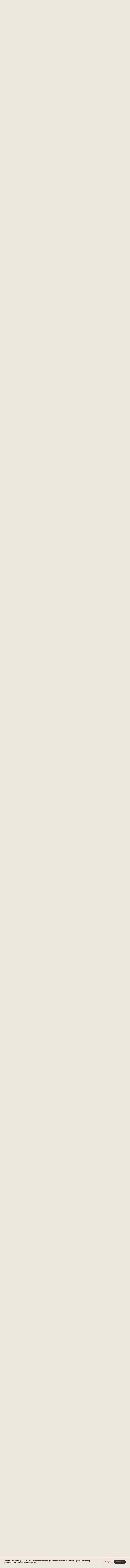

--- FILE ---
content_type: text/html; charset=utf-8
request_url: https://www.regionaalarchiefdordrecht.nl/archief/zoeken/?mivast=46&mizig=210&miadt=46&miview=inv2&milang=nl&micode=256&minr=3216214
body_size: 56066
content:
<!DOCTYPE html>
<html lang="nl">
<head>
  <meta charset="utf-8">
  <meta http-equiv="x-ua-compatible" content="ie=edge">
  <meta name="viewport" content="width=device-width, initial-scale=1">
  <meta name="format-detection" content="telephone=no">
  <title>Regionaal Archief Dordrecht | </title>
  <meta name="description" content="">

  <meta property="og:type" content="website">
  <meta property="og:title" content="">
  <meta property="og:url" content="">
  <meta property="og:image"
        content="">
  <meta property="og:description" content="">

  <meta name="twitter:card" content="summary">
  <meta name="twitter:site" content="@dordrechtsmuseum">

  <link rel="apple-touch-icon" sizes="180x180" href="/static/images/favicons/regionaal_archief/apple-touch-icon.png">
  <link rel="icon" type="image/png" sizes="32x32" href="/static/images/favicons/regionaal_archief/favicon-32x32.png">
  <link rel="icon" type="image/png" sizes="16x16" href="/static/images/favicons/regionaal_archief/favicon-16x16.png">
  <link rel="manifest" href="/static/images/favicons/regionaal_archief/manifest.json">
  <link rel="shortcut icon" href="/static/images/favicons/regionaal_archief/favicon.ico">
  <meta name="msapplication-config" content="/static/images/favicons/regionaal_archief/browserconfig.xml">

  <link rel="canonical" href="/archief/zoeken/">
  <link rel="preconnect" href="https://www.google-analytics.com">
  <link rel="preconnect" href="https://www.googletagmanager.com">

  
  <link rel="preconnect" href="https://fonts.googleapis.com">
  <link rel="preconnect" href="https://fonts.gstatic.com" crossorigin>
  <link href="https://fonts.googleapis.com/css2?family=Open+Sans:wght@300&display=swap" rel="stylesheet">
  <title>Zoek in alles (Regionaal Archief Dordrecht)</title><link href=//mifiles.archieven.nl/css/?46 rel=stylesheet type=text/css><meta name='keywords' content='Archieven,Historisch onderzoek'><meta name='robots' content='noindex, follow'><meta name='description' content='Zoek in alles (Regionaal Archief Dordrecht)'><meta name='dc.publisher' content='Regionaal Archief Dordrecht'><meta name='dc.contributor' content='DE REE Archiefsystemen BV '><meta name='dc.rights' content='Text:Alle rechten voorbehouden aan Regionaal Archief Dordrecht'><meta name='dc.rights' content='Vormgeving en werking website: Alle rechten voorbehouden aan Regionaal Archief Dordrecht'>


  
    <script>(function(w,d,s,l,i){w[l]=w[l]||[];w[l].push({'gtm.start':
new Date().getTime(),event:'gtm.js'});var f=d.getElementsByTagName(s)[0],
j=d.createElement(s),dl=l!='dataLayer'?'&l='+l:'';j.async=true;j.src=
'https://www.googletagmanager.com/gtm.js?id='+i+dl;f.parentNode.insertBefore(j,f);
})(window,document,'script','dataLayer','GTM-PFRF8PS');</script>

  

  <style>
  :root {
    --theme-color-primary: #EDE8DE;
    --theme-color-secondary: #CD1F13;
    --theme-gradient: #000000;
    --color-menu-1: ;
    --color-menu-2: ;
    --color-menu-3: ;
  
  }

  
</style>


  
    
      <link type="text/css" href="/static/bundles/vendor-529e9d74501fdbe7af58.min.css" rel="stylesheet" />
    
      <link type="text/css" href="/static/bundles/regionaal_archief-529e9d74501fdbe7af58.min.css" rel="stylesheet" />
    
  
</head>

<body class="">


    <noscript><iframe src="https://www.googletagmanager.com/ns.html?id=GTM-PFRF8PS" height="0" width="0" style="display:none;visibility:hidden"></iframe></noscript>






<div class="cookiebar" data-component="cookiebar">
  <div class="cookiebar__message">
    <div class="container container--wide">
      <div class="container__inner">
        <div class="cookiebar__text-buttons">
          <p class="cookiebar__text">
            Deze website maakt gebruik van cookies en daarmee vergelijkbare technieken om een optimale
            gebruikerservaring te bieden. Je kunt je
            <a href="#" data-do="preferences" tabindex="0">voorkeuren aanpassen</a>.
          </p>
          <div class="cookiebar__buttons">
            <button class="button button--border-white" data-do="reject">Weiger</button>
            <button class="button button--white" data-do="accept">Accepteer</button>
          </div>
        </div>
      </div>
    </div>
  </div>

  <div class="cookiebar__preferences">
    <div class="container container--wide">
      <div class="container__inner">
        <div class="cookiebar__checkboxes">
          <div class="cookiebar-checkbox">
  <div class="cookiebar-checkbox__input">
    <input id="functional" type="checkbox" checked="checked"  disabled required>
    <label for="functional">Functionele cookies</label>
  </div>
  <div class="cookiebar-checkbox__help-text">Deze cookies zorgen ervoor dat de website naar behoren werkt. Deze cookies kunnen niet uitgezet worden.</div>
</div>

          <div class="cookiebar-checkbox">
  <div class="cookiebar-checkbox__input">
    <input id="analytics" type="checkbox" >
    <label for="analytics">Analytische cookies</label>
  </div>
  <div class="cookiebar-checkbox__help-text">Deze cookies zorgen ervoor dat we het gebruik van de website kunnen meten en verbeteringen door kunnen voeren.</div>
</div>

          <div class="cookiebar-checkbox">
  <div class="cookiebar-checkbox__input">
    <input id="third-party" type="checkbox" >
    <label for="third-party">Third party cookies</label>
  </div>
  <div class="cookiebar-checkbox__help-text">Deze cookies kunnen geplaatst worden door derde partijen, zoals YouTube of Vimeo.</div>
</div>

          <div class="cookiebar-checkbox">
  <div class="cookiebar-checkbox__input">
    <input id="advertising" type="checkbox" >
    <label for="advertising">Advertising cookies</label>
  </div>
  <div class="cookiebar-checkbox__help-text">Deze cookie stellen onze advertentiepartners in staat om doelgerichter informatie te kunnen aanbieden.</div>
</div>

        </div>
        <div class="cookiebar__text-buttons">
          <p class="cookiebar__text">
            Door categorieën uit te zetten, kan het voorkomen dat gerelateerde functionaliteiten binnen de website niet
            langer correct werken. Het is altijd mogelijk om op een later moment de voorkeuren aan te passen.
            
          </p>
          <div class="cookiebar__buttons">
            <button class="button button--border-white" data-do="accept-all">Alles toestaan</button>
            <button class="button button--white" data-do="save">Opslaan</button>
          </div>
        </div>
      </div>
    </div>
  </div>
</div>


<a class="skiplink" href="#main-content" title="Direct naar de inhoud">Ga direct naar de inhoud</a>


  <nav data-component="nav-header">
  <div class="container container--wide nav-header">
    

<div class="container__inner nav-header__inner">
  <div class="nav-header__left-section">
    
      
        

<a class="nav-header__logo" href="/" aria-label="Ga naar home">
  <svg viewBox="0 0 262 154" xmlns="http://www.w3.org/2000/svg" width="262" height="154">
  <title>Regionaal Archief Dordrecht - Ga naar home</title>
  <path fill="currentColor" d="M8.896 43V29.318c0-7.367 2.848-11.454 9.658-11.454 1.238 0 2.29.124 3.281.248V12.17c-.68-.186-1.547-.31-2.91-.31-6.252 0-8.79 4.024-10.153 9.225H5.43c1.424-2.29 3.281-6.005 3.281-8.791H3.077V43h5.82Zm28.75.867c6.376 0 11.267-2.972 13.496-8.853l-5.325-1.92c-.867 2.167-3.033 5.882-7.986 5.882-4.21 0-8.296-2.477-8.544-9.844h21.607c1.114-10.03-4.334-17.706-13.496-17.706-7.987 0-13.93 6.315-13.93 16.344 0 10.34 5.634 16.097 14.177 16.097ZM29.41 24.489c.495-5.324 4.024-8.42 7.986-8.42 4.087 0 7.553 2.91 7.616 8.42H29.41Zm46.995 30.583c5.324 0 9.782-2.847 9.782-8.605 0-5.139-3.9-8.605-9.906-8.605h-13.31c-2.105 0-2.724-.93-2.724-1.982 0-1.114 1.052-2.228 2.724-2.91 1.733.93 3.714 1.177 5.82 1.177 6.871 0 11.638-4.458 12.195-11.392l.124-1.485c.248-3.53 1.239-4.148 3.839-4.148h2.538v-4.83h-2.105c-2.972 0-4.457 2.23-4.705 5.14h-2.167c-1.052-2.54-3.838-6.006-10.339-6.006-6.996 0-11.763 4.953-11.763 10.772 0 3.962 1.424 6.067 3.343 7.615v2.229c-2.971 1.238-4.581 3.095-4.581 5.448 0 1.857 1.362 3.22 3.034 3.776v2.23c-2.663 1.176-4.272 3.219-4.272 6.005 0 2.476 1.857 5.572 7.429 5.572h15.044Zm-7.615-25.507c-4.024 0-6.624-2.662-6.624-6.748 0-4.024 2.6-6.81 6.624-6.81 4.024 0 6.625 2.786 6.625 6.81 0 4.086-2.6 6.748-6.625 6.748ZM63.715 50.12c-2.972 0-4.644-.743-4.644-3.22 0-1.919 1.239-3.28 2.23-3.9h14.362c2.477 0 4.644.62 4.644 3.529 0 2.91-2.167 3.59-4.644 3.59H63.715ZM97.319 6.597V-.337h-6.19v6.934h6.19ZM97.195 43V12.293h-5.881V43h5.881Zm20.111.867c8.234 0 14.549-6.81 14.549-16.159 0-9.348-6.067-16.282-14.549-16.282s-14.611 6.934-14.611 16.282c0 9.225 6.315 16.159 14.611 16.159Zm0-5.015c-5.077 0-8.544-3.59-8.544-11.082 0-7.553 3.467-11.33 8.544-11.33 5.015 0 8.482 3.777 8.482 11.33 0 7.491-3.467 11.082-8.482 11.082ZM143.224 43V29.751c0-4.334.124-13.248 8.172-13.248 3.962 0 6.501 2.228 6.501 7.738V43h5.819V22.941c0-6.81-3.219-11.515-10.71-11.515-5.82 0-8.915 4.767-9.844 7.986h-3.157c1.547-2.352 2.971-5.262 2.971-7.12h-5.572V43h5.82Zm35.848.867c5.386 0 8.482-3.343 9.534-7.306h2.353c0 4.83 1.238 6.439 5.881 6.439h2.538v-4.953h-3.157c-1.424 0-1.795-.371-1.795-1.795V22.198c0-6.624-3.963-10.772-12.259-10.772-8.11 0-12.505 4.396-13.496 8.605l5.448 1.796c.805-2.353 2.662-5.51 8.048-5.51 4.52 0 6.439 2.167 6.439 5.695v.93c-9.967.804-19.316 3.652-19.316 12.133 0 5.449 3.777 8.792 9.782 8.792Zm1.671-4.767c-3.652 0-5.448-1.734-5.448-4.52 0-4.89 6.129-6.686 13.311-7.429v3.157c0 6.13-3.962 8.792-7.863 8.792Zm29.777 4.767c5.386 0 8.482-3.343 9.534-7.306h2.353c0 4.83 1.238 6.439 5.881 6.439h2.539v-4.953h-3.158c-1.424 0-1.795-.371-1.795-1.795V22.198c0-6.624-3.962-10.772-12.258-10.772-8.11 0-12.506 4.396-13.497 8.605l5.448 1.796c.805-2.353 2.663-5.51 8.049-5.51 4.519 0 6.438 2.167 6.438 5.695v.93c-9.967.804-19.316 3.652-19.316 12.133 0 5.449 3.777 8.792 9.782 8.792Zm1.672-4.767c-3.653 0-5.448-1.734-5.448-4.52 0-4.89 6.129-6.686 13.31-7.429v3.157c0 6.13-3.962 8.792-7.862 8.792Zm27.796 3.9V-.337h-5.82V43h5.82ZM10.878 98.867c5.386 0 8.481-3.343 9.533-7.306h2.353c0 4.83 1.238 6.439 5.881 6.439h2.539v-4.953h-3.158c-1.424 0-1.795-.371-1.795-1.795V77.198c0-6.624-3.962-10.772-12.258-10.772-8.11 0-12.506 4.395-13.497 8.605l5.448 1.796c.805-2.353 2.663-5.51 8.049-5.51 4.52 0 6.438 2.167 6.438 5.696v.928c-9.967.805-19.316 3.653-19.316 12.135 0 5.448 3.777 8.79 9.782 8.79Zm1.67-4.767c-3.652 0-5.447-1.734-5.447-4.52 0-4.89 6.129-6.686 13.31-7.429v3.157c0 6.13-3.962 8.792-7.862 8.792ZM40.345 98V84.318c0-7.367 2.848-11.453 9.658-11.453 1.239 0 2.291.123 3.282.247V67.17c-.681-.186-1.548-.31-2.91-.31-6.253 0-8.791 4.024-10.153 9.225h-3.343c1.423-2.29 3.28-6.005 3.28-8.791h-5.633V98h5.82Zm28.947.867c6.934 0 11.577-4.024 13.62-9.72l-5.51-1.92c-1.052 3.406-3.343 6.625-8.172 6.625-4.89 0-8.791-3.59-8.791-11.206 0-7.49 3.962-11.205 8.729-11.205 4.272 0 6.5 2.724 7.553 5.757l5.448-1.857c-1.548-4.83-5.943-8.915-12.939-8.915-8.605 0-14.858 6.624-14.858 16.22 0 9.906 5.943 16.22 14.92 16.22ZM93.326 98V84.751c0-4.334.124-13.249 8.172-13.249 3.962 0 6.501 2.23 6.501 7.74V98h5.819V77.941c0-6.81-3.219-11.515-10.71-11.515-5.82 0-8.915 4.767-9.844 7.986h-3.157c1.61-2.414 3.219-5.014 3.219-11.391v-8.358h-5.82V98h5.82Zm33.991-36.403v-6.934h-6.191v6.934h6.191ZM127.193 98V67.293h-5.882V98h5.882Zm19.801.867c6.377 0 11.267-2.972 13.496-8.853l-5.324-1.92c-.867 2.167-3.034 5.882-7.986 5.882-4.21 0-8.296-2.477-8.544-9.844h21.607c1.114-10.03-4.334-17.706-13.497-17.706-7.986 0-13.93 6.315-13.93 16.344 0 10.34 5.634 16.097 14.178 16.097Zm-8.234-19.378c.495-5.324 4.024-8.42 7.986-8.42 4.086 0 7.553 2.91 7.615 8.42H138.76Zm35.857-7.367h7.924v-4.83h-7.924v-4.58c0-2.106.867-3.034 3.033-3.034h6.006v-5.015h-7.12c-5.077 0-7.739 2.538-7.739 8.11v4.52h-6.686v4.829h6.686V98h5.82V72.122ZM13.23 153.867c6.562 0 8.853-4.644 10.03-7.491h3.28c-1.176 1.609-2.785 4.643-2.785 6.624h5.262v-43.337h-5.82v7.12c0 6.5 1.61 9.596 3.405 12.134h-3.405c-1.238-3.529-3.838-7.491-9.967-7.491-7.058 0-12.444 6.129-12.444 16.22 0 10.03 5.386 16.221 12.444 16.221Zm1.795-4.953c-4.767 0-8.234-3.034-8.234-11.33 0-8.357 3.467-11.205 8.234-11.205 4.953 0 8.482 3.652 8.482 11.205s-3.529 11.33-8.482 11.33Zm34.175 4.953c8.234 0 14.549-6.81 14.549-16.159 0-9.348-6.067-16.282-14.549-16.282s-14.61 6.934-14.61 16.282c0 9.225 6.314 16.159 14.61 16.159Zm0-5.015c-5.077 0-8.544-3.591-8.544-11.082 0-7.553 3.468-11.329 8.544-11.329 5.015 0 8.482 3.776 8.482 11.329 0 7.491-3.467 11.082-8.482 11.082ZM75.118 153v-13.682c0-7.367 2.848-11.453 9.658-11.453 1.238 0 2.29.123 3.281.247v-5.943c-.68-.186-1.547-.31-2.91-.31-6.252 0-8.79 4.024-10.153 9.225h-3.343c1.424-2.291 3.281-6.005 3.281-8.791H69.3V153h5.82Zm26.532.867c6.562 0 8.853-4.644 10.029-7.491h3.282c-1.177 1.609-2.786 4.643-2.786 6.624h5.262v-43.337h-5.819v7.12c0 6.5 1.609 9.596 3.405 12.134h-3.405c-1.239-3.529-3.839-7.491-9.968-7.491-7.058 0-12.444 6.129-12.444 16.22 0 10.03 5.386 16.221 12.444 16.221Zm1.795-4.953c-4.767 0-8.234-3.034-8.234-11.33 0-8.357 3.467-11.205 8.234-11.205 4.953 0 8.482 3.652 8.482 11.205s-3.529 11.33-8.482 11.33ZM131.243 153v-13.682c0-7.367 2.848-11.453 9.658-11.453 1.239 0 2.291.123 3.282.247v-5.943c-.681-.186-1.548-.31-2.91-.31-6.253 0-8.791 4.024-10.153 9.225h-3.343c1.423-2.291 3.281-6.005 3.281-8.791h-5.634V153h5.819Zm28.266.867c6.377 0 11.267-2.972 13.496-8.853l-5.324-1.92c-.867 2.167-3.034 5.882-7.986 5.882-4.21 0-8.296-2.477-8.544-9.844h21.607c1.114-10.029-4.334-17.706-13.497-17.706-7.986 0-13.93 6.315-13.93 16.344 0 10.339 5.634 16.097 14.178 16.097Zm-8.234-19.378c.495-5.324 4.024-8.42 7.986-8.42 4.086 0 7.553 2.91 7.615 8.42h-15.601Zm40.061 19.378c6.934 0 11.577-4.024 13.62-9.72l-5.51-1.919c-1.052 3.405-3.343 6.624-8.172 6.624-4.891 0-8.791-3.591-8.791-11.206 0-7.491 3.962-11.205 8.729-11.205 4.272 0 6.501 2.724 7.553 5.757l5.448-1.857c-1.548-4.829-5.943-8.915-12.939-8.915-8.606 0-14.858 6.624-14.858 16.22 0 9.906 5.943 16.221 14.92 16.221Zm24.035-.867v-13.249c0-4.333.124-13.249 8.172-13.249 3.962 0 6.501 2.229 6.501 7.739V153h5.819v-20.059c0-6.81-3.219-11.515-10.71-11.515-5.82 0-8.915 4.767-9.844 7.986h-3.157c1.609-2.414 3.219-5.014 3.219-11.391v-8.358h-5.82V153h5.82Zm46.311 0v-5.015h-6.439c-2.105 0-3.034-.928-3.034-3.033v-17.83h8.296v-4.829h-8.296v-9.596h-5.819v9.596h-6.996v4.829h6.996v18.325c0 5.077 2.662 7.553 7.739 7.553h7.553Z" />
</svg>

</a>

      
    

    
  </div>

  
    <div class="nav-header__right-section">
      <ul class="nav-header__items">
        
          <li>
            <button class="nav-header__button " aria-expanded="false" aria-controls="archief" data-target="archief">Archief</button>
          </li>
        
          <li>
            <button class="nav-header__button " aria-expanded="false" aria-controls="ontdek" data-target="ontdek">Ontdek</button>
          </li>
        
          <li>
            <button class="nav-header__button " aria-expanded="false" aria-controls="bezoek" data-target="bezoek">Bezoek</button>
          </li>
        
          <li>
            <button class="nav-header__button " aria-expanded="false" aria-controls="organisatie" data-target="organisatie">Organisatie</button>
          </li>
        
      </ul>

      

      

      

      

      <button class="nav-header__hamburger" aria-label="toggle menu" aria-expanded="false" aria-controls="nav-dropdown"></button>
    </div>
  
</div>

    

<div id="nav-dropdown" class="nav-dropdown">
  <div class="nav-dropdown__tabs container container--wide">
    <div class="container__inner">
      <ul class="nav-dropdown__tabs-list">
        
          <li>
            <button data-target="archief" class="nav-dropdown__tab-button" aria-expanded="false" aria-controls="archief">
              <span>Archief</span>
              <svg xmlns="http://www.w3.org/2000/svg" viewBox="0 0 32 32" width="32px" height="32px">
  <path fill="currentColor" d="m9.4 32 13.2-11.9V12L9.4 0v5l7.5 6.6c1.7 1.5 3 2.1 4.2 2.2v4.7c-1.2.1-2.5.7-4.2 2.2l-7.5 6.6V32z" />
</svg>

            </button>
          </li>
        
          <li>
            <button data-target="ontdek" class="nav-dropdown__tab-button" aria-expanded="false" aria-controls="ontdek">
              <span>Ontdek</span>
              <svg xmlns="http://www.w3.org/2000/svg" viewBox="0 0 32 32" width="32px" height="32px">
  <path fill="currentColor" d="m9.4 32 13.2-11.9V12L9.4 0v5l7.5 6.6c1.7 1.5 3 2.1 4.2 2.2v4.7c-1.2.1-2.5.7-4.2 2.2l-7.5 6.6V32z" />
</svg>

            </button>
          </li>
        
          <li>
            <button data-target="bezoek" class="nav-dropdown__tab-button" aria-expanded="false" aria-controls="bezoek">
              <span>Bezoek</span>
              <svg xmlns="http://www.w3.org/2000/svg" viewBox="0 0 32 32" width="32px" height="32px">
  <path fill="currentColor" d="m9.4 32 13.2-11.9V12L9.4 0v5l7.5 6.6c1.7 1.5 3 2.1 4.2 2.2v4.7c-1.2.1-2.5.7-4.2 2.2l-7.5 6.6V32z" />
</svg>

            </button>
          </li>
        
          <li>
            <button data-target="organisatie" class="nav-dropdown__tab-button" aria-expanded="false" aria-controls="organisatie">
              <span>Organisatie</span>
              <svg xmlns="http://www.w3.org/2000/svg" viewBox="0 0 32 32" width="32px" height="32px">
  <path fill="currentColor" d="m9.4 32 13.2-11.9V12L9.4 0v5l7.5 6.6c1.7 1.5 3 2.1 4.2 2.2v4.7c-1.2.1-2.5.7-4.2 2.2l-7.5 6.6V32z" />
</svg>

            </button>
          </li>
        
      </ul>
      <div class="nav-dropdown__cta">
        
            <h3 class="nav-dropdown__cta-title">Blijf op de hoogte</h3>
            <p class="nav-dropdown__cta-text">Meld je aan voor onze nieuwsbrief en ontvang updates over activiteiten en tentoonstellingen. </p>
            <a href="/nieuwsbrief/" class="button button--border button--with-arrow">
              <span>Aanmelden voor nieuwsbrief</span>
              <svg xmlns="http://www.w3.org/2000/svg" viewBox="0 0 24 24" width="24" height="24">
  <path fill="currentColor" d="M13.1 0v3.1l6.1 5.3c1.4 1.2 2.5 1.7 3.4 1.7v.6H.1v2.4h22.5v.9c-1 .1-2 .6-3.4 1.7L13.1 21v3l10.8-9.6V9.6L13.1 0z" />
</svg>

            </a>
        
        
        
      </div>
    </div>
  </div>

  
    <div id="archief" class="nav-dropdown__tab container container--wide " data-tab="archief">
      <div class="nav-dropdown__tab-inner container__inner">
        
          <div class="nav-dropdown__card">
            
              

  
  <a href="https://www.regionaalarchiefdordrecht.nl/collectie/"
     class="media-block media-block--regular media-block--inset"
     tabindex="0"
  >
    <div class="media-block__content">
      
        <h3 class="media-block__title">Collectie</h3>
      
      
      
      <div class="media-block__button button button--white button--with-arrow" aria-hidden="true">
        Bekijk
        <svg xmlns="http://www.w3.org/2000/svg" viewBox="0 0 24 24" width="24" height="24">
  <path fill="currentColor" d="M13.1 0v3.1l6.1 5.3c1.4 1.2 2.5 1.7 3.4 1.7v.6H.1v2.4h22.5v.9c-1 .1-2 .6-3.4 1.7L13.1 21v3l10.8-9.6V9.6L13.1 0z" />
</svg>

      </div>
    </div>
    <div class="media-block__image" aria-hidden="true">
      
      
        
          
            <img alt="Christine Reehorst - Studiezaal Regionaal Archief Dordrecht - 2023" height="380" src="/media/images/RegionaalArchief_0123_ph.Christine.2e16d0ba.fill-400x380_2oKORyJ.jpg" width="400">
          
        
      
    </div>
  </a>


            
          </div>
        
       
        <button class="nav-dropdown__back-button" aria-label="back">
          <svg xmlns="http://www.w3.org/2000/svg" viewBox="0 0 32 32" width="32px" height="32px">
  <title>Chevron left</title>
  <path fill="currentColor" d="M22.6 32 9.4 20.1V12L22.6 0v5l-7.5 6.6c-1.7 1.5-3 2.1-4.2 2.2v4.7c1.2.1 2.5.7 4.2 2.2l7.5 6.6V32z" />
</svg>

        </button>
      

        <div class="nav-dropdown__links">
          <ul class="nav-dropdown__primary-list">
            
              
              <li><a class="nav-dropdown__primary-link " href="https://www.regionaalarchiefdordrecht.nl/archief/" tabindex="0">Zoeken in de archieven</a></li>
            
              
              <li><a class="nav-dropdown__primary-link " href="http://beeldbank.regionaalarchiefdordrecht.nl" tabindex="0">Zoeken in de beeldbank</a></li>
            
              
              <li><a class="nav-dropdown__primary-link " href="https://www.regionaalarchiefdordrecht.nl/collectie/" tabindex="0">Collectie</a></li>
            
          </ul>

          
            
              <h3 class="nav-dropdown__list-heading">Direct naar</h3>
            
            <ul class="nav-dropdown__secondary-list">
              
                
                <li class="nav-dropdown__secondary-list-item">
                  <a class="nav-dropdown__secondary-link" href="https://www.regionaalarchiefdordrecht.nl/hoe-vraag-ik-een-archiefstuk-aan/" tabindex="0">
                    Aanvragen archiefstuk
                    
                  </a>
                </li>
              
                
                <li class="nav-dropdown__secondary-list-item">
                  <a class="nav-dropdown__secondary-link" href="https://www.regionaalarchiefdordrecht.nl/aanvragen-scans/" tabindex="0">
                    Aanvragen scans
                    
                  </a>
                </li>
              
                
                <li class="nav-dropdown__secondary-list-item">
                  <a class="nav-dropdown__secondary-link" href="https://www.regionaalarchiefdordrecht.nl/zoeken-in-het-archief/" tabindex="0">
                    Zoektips
                    
                  </a>
                </li>
              
            </ul>
          
            
            <ul class="nav-dropdown__secondary-list">
              
            </ul>
          
          <button class="nav-dropdown__close-button" title="close menu" aria-label="close menu" aria-expanded="false" aria-controls="nav-dropdown" >
            <svg xmlns="http://www.w3.org/2000/svg" viewBox="0 0 40 40" width="40" height="40">
  <title>Close</title>
  <path fill="currentColor" d="M40 1.5 38.5 0 20 18.5 1.5 0 0 1.5 18.5 20 0 38.5 1.5 40 20 21.5 38.5 40l1.5-1.5L21.5 20z"/>
</svg>

          </button>
        </div>
      </div>
    </div>
  
    <div id="ontdek" class="nav-dropdown__tab container container--wide " data-tab="ontdek">
      <div class="nav-dropdown__tab-inner container__inner">
        
          <div class="nav-dropdown__card">
            
              

  
  <a href="https://www.regionaalarchiefdordrecht.nl/dordtse-bronnen/"
     class="media-block media-block--regular media-block--inset"
     tabindex="0"
  >
    <div class="media-block__content">
      
        <h3 class="media-block__title">Dordtse bronnen</h3>
      
      
      
      <div class="media-block__button button button--white button--with-arrow" aria-hidden="true">
        Bekijk
        <svg xmlns="http://www.w3.org/2000/svg" viewBox="0 0 24 24" width="24" height="24">
  <path fill="currentColor" d="M13.1 0v3.1l6.1 5.3c1.4 1.2 2.5 1.7 3.4 1.7v.6H.1v2.4h22.5v.9c-1 .1-2 .6-3.4 1.7L13.1 21v3l10.8-9.6V9.6L13.1 0z" />
</svg>

      </div>
    </div>
    <div class="media-block__image" aria-hidden="true">
      
      
        
          
            <img alt="Christine Reehorst - Studiezaal Regionaal Archief Dordrecht - 2023" height="380" src="/media/images/RegionaalArchief_0123_ph.Christine.2e16d0ba.fill-400x380.jpg" width="400">
          
        
      
    </div>
  </a>


            
          </div>
        
       
        <button class="nav-dropdown__back-button" aria-label="back">
          <svg xmlns="http://www.w3.org/2000/svg" viewBox="0 0 32 32" width="32px" height="32px">
  <title>Chevron left</title>
  <path fill="currentColor" d="M22.6 32 9.4 20.1V12L22.6 0v5l-7.5 6.6c-1.7 1.5-3 2.1-4.2 2.2v4.7c1.2.1 2.5.7 4.2 2.2l7.5 6.6V32z" />
</svg>

        </button>
      

        <div class="nav-dropdown__links">
          <ul class="nav-dropdown__primary-list">
            
              
              <li><a class="nav-dropdown__primary-link " href="https://www.regionaalarchiefdordrecht.nl/dordts-biografisch-woordenboek/" tabindex="0">Dordts biografisch woordenboek</a></li>
            
              
              <li><a class="nav-dropdown__primary-link " href="https://www.regionaalarchiefdordrecht.nl/verhalen-uit-het-archief/" tabindex="0">Verhalen uit het archief</a></li>
            
              
              <li><a class="nav-dropdown__primary-link " href="https://www.regionaalarchiefdordrecht.nl/onderwijs/" tabindex="0">Onderwijs</a></li>
            
              
              <li><a class="nav-dropdown__primary-link " href="https://www.regionaalarchiefdordrecht.nl/kaarten/" tabindex="0">Dordt op de kaart</a></li>
            
              
              <li><a class="nav-dropdown__primary-link " href="https://www.regionaalarchiefdordrecht.nl/dordtse-historische-kalender/" tabindex="0">Dordtse 
historische kalender</a></li>
            
          </ul>

          
            
              <h3 class="nav-dropdown__list-heading">Direct naar</h3>
            
            <ul class="nav-dropdown__secondary-list">
              
                
                <li class="nav-dropdown__secondary-list-item">
                  <a class="nav-dropdown__secondary-link" href="https://www.regionaalarchiefdordrecht.nl/koloniaal-dordrecht/" tabindex="0">
                    Koloniaal Dordrecht
                    
                  </a>
                </li>
              
                
                <li class="nav-dropdown__secondary-list-item">
                  <a class="nav-dropdown__secondary-link" href="https://www.regionaalarchiefdordrecht.nl/dordtse-verzetsstijders/" tabindex="0">
                    Dordtse verzetsstrijders
                    
                  </a>
                </li>
              
            </ul>
          
            
              <h3 class="nav-dropdown__list-heading">Kijk terug</h3>
            
            <ul class="nav-dropdown__secondary-list">
              
                
                <li class="nav-dropdown__secondary-list-item">
                  <a class="nav-dropdown__secondary-link" href="https://www.regionaalarchiefdordrecht.nl/tentoonstellingsarchief/" tabindex="0">
                    Eerdere tentoonstellingen
                    
                  </a>
                </li>
              
                
                <li class="nav-dropdown__secondary-list-item">
                  <a class="nav-dropdown__secondary-link" href="https://www.regionaalarchiefdordrecht.nl/videoarchief/" tabindex="0">
                    Videoarchief
                    
                  </a>
                </li>
              
            </ul>
          
          <button class="nav-dropdown__close-button" title="close menu" aria-label="close menu" aria-expanded="false" aria-controls="nav-dropdown" >
            <svg xmlns="http://www.w3.org/2000/svg" viewBox="0 0 40 40" width="40" height="40">
  <title>Close</title>
  <path fill="currentColor" d="M40 1.5 38.5 0 20 18.5 1.5 0 0 1.5 18.5 20 0 38.5 1.5 40 20 21.5 38.5 40l1.5-1.5L21.5 20z"/>
</svg>

          </button>
        </div>
      </div>
    </div>
  
    <div id="bezoek" class="nav-dropdown__tab container container--wide " data-tab="bezoek">
      <div class="nav-dropdown__tab-inner container__inner">
        
          <div class="nav-dropdown__card">
            
              

  
  <a href="https://www.regionaalarchiefdordrecht.nl/ziendoen/"
     class="media-block media-block--regular media-block--inset"
     tabindex="0"
  >
    <div class="media-block__content">
      
        <h3 class="media-block__title">Zien &amp; doen</h3>
      
      
      
      <div class="media-block__button button button--white button--with-arrow" aria-hidden="true">
        Bekijk alles
        <svg xmlns="http://www.w3.org/2000/svg" viewBox="0 0 24 24" width="24" height="24">
  <path fill="currentColor" d="M13.1 0v3.1l6.1 5.3c1.4 1.2 2.5 1.7 3.4 1.7v.6H.1v2.4h22.5v.9c-1 .1-2 .6-3.4 1.7L13.1 21v3l10.8-9.6V9.6L13.1 0z" />
</svg>

      </div>
    </div>
    <div class="media-block__image" aria-hidden="true">
      
      
        
          
            <img alt="Zes jonge mannen doen in tweetallen een oefening in het op elkaars schouders staan voor." height="380" src="/media/images/Leerlingen_van_de_HBS_aan_het_Oran.2e16d0ba.fill-400x380.jpg" width="400">
          
        
      
    </div>
  </a>


            
          </div>
        
       
        <button class="nav-dropdown__back-button" aria-label="back">
          <svg xmlns="http://www.w3.org/2000/svg" viewBox="0 0 32 32" width="32px" height="32px">
  <title>Chevron left</title>
  <path fill="currentColor" d="M22.6 32 9.4 20.1V12L22.6 0v5l-7.5 6.6c-1.7 1.5-3 2.1-4.2 2.2v4.7c1.2.1 2.5.7 4.2 2.2l7.5 6.6V32z" />
</svg>

        </button>
      

        <div class="nav-dropdown__links">
          <ul class="nav-dropdown__primary-list">
            
              
              <li><a class="nav-dropdown__primary-link " href="https://www.regionaalarchiefdordrecht.nl/praktische-info/" tabindex="0">Praktische informatie</a></li>
            
              
              <li><a class="nav-dropdown__primary-link " href="https://www.regionaalarchiefdordrecht.nl/ziendoen/" tabindex="0">Zien &amp; doen</a></li>
            
              
              <li><a class="nav-dropdown__primary-link " href="https://www.regionaalarchiefdordrecht.nl/veelgestelde-vragen/" tabindex="0">Veelgestelde
vragen</a></li>
            
              
              <li><a class="nav-dropdown__primary-link " href="https://www.regionaalarchiefdordrecht.nl/over-het-regionaal-archief-dordrecht/contact/" tabindex="0">Contact</a></li>
            
          </ul>

          
            
              <h3 class="nav-dropdown__list-heading">Direct naar</h3>
            
            <ul class="nav-dropdown__secondary-list">
              
                
                <li class="nav-dropdown__secondary-list-item">
                  <a class="nav-dropdown__secondary-link" href="https://www.regionaalarchiefdordrecht.nl/toegankelijkheid/" tabindex="0">
                    Toegankelijkheid
                    
                  </a>
                </li>
              
                
                <li class="nav-dropdown__secondary-list-item">
                  <a class="nav-dropdown__secondary-link" href="https://www.regionaalarchiefdordrecht.nl/caf%C3%A9-hofspot/" tabindex="0">
                    Café Hofspot
                    
                  </a>
                </li>
              
            </ul>
          
            
            <ul class="nav-dropdown__secondary-list">
              
                
                <li class="nav-dropdown__secondary-list-item">
                  <a class="nav-dropdown__secondary-link" href="https://www.regionaalarchiefdordrecht.nl/over-het-regionaal-archief-dordrecht/aanbieden/" tabindex="0">
                    Aanbieden
                    
                  </a>
                </li>
              
            </ul>
          
          <button class="nav-dropdown__close-button" title="close menu" aria-label="close menu" aria-expanded="false" aria-controls="nav-dropdown" >
            <svg xmlns="http://www.w3.org/2000/svg" viewBox="0 0 40 40" width="40" height="40">
  <title>Close</title>
  <path fill="currentColor" d="M40 1.5 38.5 0 20 18.5 1.5 0 0 1.5 18.5 20 0 38.5 1.5 40 20 21.5 38.5 40l1.5-1.5L21.5 20z"/>
</svg>

          </button>
        </div>
      </div>
    </div>
  
    <div id="organisatie" class="nav-dropdown__tab container container--wide " data-tab="organisatie">
      <div class="nav-dropdown__tab-inner container__inner">
        
          <div class="nav-dropdown__card">
            
              

  
  <a href="https://www.regionaalarchiefdordrecht.nl/de-gebouwen/stadsdepot/"
     class="media-block media-block--regular media-block--inset"
     tabindex="0"
  >
    <div class="media-block__content">
      
        <h3 class="media-block__title">Stadsdepot</h3>
      
      
      
      <div class="media-block__button button button--white button--with-arrow" aria-hidden="true">
        Bekijk
        <svg xmlns="http://www.w3.org/2000/svg" viewBox="0 0 24 24" width="24" height="24">
  <path fill="currentColor" d="M13.1 0v3.1l6.1 5.3c1.4 1.2 2.5 1.7 3.4 1.7v.6H.1v2.4h22.5v.9c-1 .1-2 .6-3.4 1.7L13.1 21v3l10.8-9.6V9.6L13.1 0z" />
</svg>

      </div>
    </div>
    <div class="media-block__image" aria-hidden="true">
      
      
        
          
            <img alt="Kleurenfoto van een van de archiefdepots in het Stadsdepot" height="380" src="/media/images/Stadsdepot_2.2e16d0ba.fill-400x380.jpg" width="400">
          
        
      
    </div>
  </a>


            
          </div>
        
       
        <button class="nav-dropdown__back-button" aria-label="back">
          <svg xmlns="http://www.w3.org/2000/svg" viewBox="0 0 32 32" width="32px" height="32px">
  <title>Chevron left</title>
  <path fill="currentColor" d="M22.6 32 9.4 20.1V12L22.6 0v5l-7.5 6.6c-1.7 1.5-3 2.1-4.2 2.2v4.7c1.2.1 2.5.7 4.2 2.2l7.5 6.6V32z" />
</svg>

        </button>
      

        <div class="nav-dropdown__links">
          <ul class="nav-dropdown__primary-list">
            
              
              <li><a class="nav-dropdown__primary-link " href="https://www.regionaalarchiefdordrecht.nl/over-het-regionaal-archief-dordrecht/" tabindex="0">Over het Archief</a></li>
            
              
              <li><a class="nav-dropdown__primary-link " href="https://www.regionaalarchiefdordrecht.nl/nieuws/" tabindex="0">Nieuws</a></li>
            
              
              <li><a class="nav-dropdown__primary-link " href="https://www.regionaalarchiefdordrecht.nl/de-gebouwen/" tabindex="0">De gebouwen</a></li>
            
          </ul>

          
            
              <h3 class="nav-dropdown__list-heading">Speciaal voor</h3>
            
            <ul class="nav-dropdown__secondary-list">
              
                
                <li class="nav-dropdown__secondary-list-item">
                  <a class="nav-dropdown__secondary-link" href="https://www.regionaalarchiefdordrecht.nl/over-het-regionaal-archief-dordrecht/voor-de-pers/" tabindex="0">
                    Voor de pers
                    
                  </a>
                </li>
              
                
                <li class="nav-dropdown__secondary-list-item">
                  <a class="nav-dropdown__secondary-link" href="https://www.regionaalarchiefdordrecht.nl/steun-ons/" tabindex="0">
                    Steun ons
                    
                  </a>
                </li>
              
            </ul>
          
            
            <ul class="nav-dropdown__secondary-list">
              
            </ul>
          
          <button class="nav-dropdown__close-button" title="close menu" aria-label="close menu" aria-expanded="false" aria-controls="nav-dropdown" >
            <svg xmlns="http://www.w3.org/2000/svg" viewBox="0 0 40 40" width="40" height="40">
  <title>Close</title>
  <path fill="currentColor" d="M40 1.5 38.5 0 20 18.5 1.5 0 0 1.5 18.5 20 0 38.5 1.5 40 20 21.5 38.5 40l1.5-1.5L21.5 20z"/>
</svg>

          </button>
        </div>
      </div>
    </div>
  
</div>


  </div>
</nav>



<main id="main-content" lang="">

  
    
<div class="page-header">
  
  
  
  
  
  
  
  
</div>

  
  
  
  
    <div class="container container--wide">
      <div class="container__inner">
        <script type="text/javascript">mi_params=new Object();mi_params['mivast']="46";mi_params['mizig']="210";mi_params['miadt']="46";mi_params['miq']="4701692119";mi_params['miahd']="4281358472";mi_params['miaet']="1";mi_params['micode']="256";mi_params['minr']="3216214";mi_params['miamount']="1";mi_params['mistart']="0";mi_params['micols']="1";mi_params['milang']="nl";mi_params['miview']="inv3";mi_params['misessid']="ykiv5f1u1dtck7jcwotytqla9nk01yqz";mi_params['mires']="1";var mi_useprox = {};mi_useprox.uniUrl = true;mi_useprox.wmdPopup = true;mi_useprox.dialog = false;mi_useprox.headerurl = true;mi_nextpage="/archief/";</script><div class="mi_page mi_page_form"> <script type="text/javascript">if (typeof mi_loadscriptsdone == 'undefined') {var mi_proxyurl='https://www.regionaalarchiefdordrecht.nl/proxy/archief/';var mi_lang='nl';var mi_urlsrv='//srv.archieven.nl/';var mi_proxies='//srv.archieven.nl/proxies/';var mi_jspath='//srv.archieven.nl/js_min/';var mi_version='26.1.1';var mi_msurl='https://mijnstudiezaal.nl/ms/f?p=102';var mi_htmlhead;function mi_gethtmlhead(){if(mi_htmlhead)return mi_htmlhead;var e=document.getElementsByTagName('head')[0];return e&&(mi_htmlhead=e),mi_htmlhead}function mi_addevent(e,i,t){return e.addEventListener?(e.addEventListener(i,t,!1),!0):e.attachEvent?e.attachEvent('on'+i,t):void(e['on'+i]=t)}function mi_loadcss(e,i){var t,a;document.getElementById(e)||(t=mi_gethtmlhead(),(a=document.createElement('link')).id=e,a.rel='stylesheet',a.type='text/css',a.href=i,a.media='all',t.appendChild(a))}function mi_loadjs(e,i,t){var a,n;document.getElementById(e)||(a=mi_gethtmlhead(),(n=document.createElement('script')).id=e,n.src=i,n.type='text/javascript',n.async=!0,t&&(n.readyState?n.onreadystatechange=function(){'loaded'!=n.readyState&&'complete'!=n.readyState||(n.onreadystatechange=null,t())}:n.onload=function(){t()}),a.appendChild(n))}function mi_domready(e){'loading'!=document.readyState?e():document.addEventListener('DOMContentLoaded',e)}function mi_scriptsloaded(e,i){'undefined'!=typeof mi_getElementByClassName||'complete'==document.readyState||'function'==typeof mi_initpage?i?setTimeout(function(){e()},i):e():setTimeout(function(){mi_scriptsloaded(e,i)},100)}mi_loadjs('mi_jsalg',mi_jspath+'algemeen.js?v='+mi_version,function(){mi_initpage(),mi_scriptsloaded(mi_initpage),setTimeout(function(){mi_unlockbuttons(document),mi_focusform(),mi_backbutton()},10)}),mi_loadjs('mi_jsarc',mi_jspath+'accordion.js?v='+mi_version),mi_loadjs('mi_jsaut',mi_jspath+'autocomplete.js?v='+mi_version),mi_loadjs('mi_jsalg',mi_jspath+'algemeen.js?v='+mi_version),mi_loadjs('mi_jsbox',mi_jspath+'mibox.js?v='+mi_version,function(){Mibox.init()}),mi_loadjs('mi_jstt2','//mifiles.archieven.nl/default/js/opentip/mi-opentip.min.js'),mi_loadcss('mi_csstt2','//mifiles.archieven.nl/default/js/opentip/opentip.css'),mi_loadjs('mi_jscal','//mifiles.archieven.nl/default/js/calendar/calendar.min.js'),mi_loadjs('mi_jspika','//mifiles.archieven.nl/default/js/pikaday/pikaday.js'),mi_loadcss('mi_csspika','//mifiles.archieven.nl/default/js/pikaday/pikaday.css'),mi_loadjs('mi_jstag','//mifiles.archieven.nl/default/js/taggle/js/taggle.min.js'),mi_loadcss('mi_csstag','//mifiles.archieven.nl/default/js/taggle/default.css'),mi_loadcss('mi_cssicon','//mifiles.archieven.nl/default/css/fontawesome/css/all.css');var mi_loadscriptsdone=!0;}</script> <nav id="mi_breadcrumb" class="mi_breadcrumb"> <ol class="mi_ol mi_flex mi_flex_wrap"> <li class="mi_li mi_flex_nowrap"> <a href='https://www.regionaalarchiefdordrecht.nl/' class="mi_flex mi_flex_center" title="Begin hier met zoeken"> <span class="mi_small_svg"> <svg xmlns="http://www.w3.org/2000/svg" viewBox="0 0 576 512"> <path d="M575.8 255.5c0 18-15 32.1-32 32.1l-32 0 .7 160.2c0 2.7-.2 5.4-.5 8.1l0 16.2c0 22.1-17.9 40-40 40l-16 0c-1.1 0-2.2 0-3.3-.1c-1.4 .1-2.8 .1-4.2 .1L416 512l-24 0c-22.1 0-40-17.9-40-40l0-24 0-64c0-17.7-14.3-32-32-32l-64 0c-17.7 0-32 14.3-32 32l0 64 0 24c0 22.1-17.9 40-40 40l-24 0-31.9 0c-1.5 0-3-.1-4.5-.2c-1.2 .1-2.4 .2-3.6 .2l-16 0c-22.1 0-40-17.9-40-40l0-112c0-.9 0-1.9 .1-2.8l0-69.7-32 0c-18 0-32-14-32-32.1c0-9 3-17 10-24L266.4 8c7-7 15-8 22-8s15 2 21 7L564.8 231.5c8 7 12 15 11 24z" /> </svg> </span> </a> </li> <li class="mi_flex mi_flex_center mi_flex_nowrap mi_li "> <span class="mi_small_svg mi_m_ver" style="margin:0 0.25em;" aria-role="none"> <svg xmlns="http://www.w3.org/2000/svg" width="16" height="16" viewBox="0 0 60 60"> <path d="M46.65,30.62a1.68,1.68,0,0,1-.53,1.21L21.57,56.38a1.65,1.65,0,0,1-2.42,0l-2.64-2.63a1.65,1.65,0,0,1,0-2.42L37.22,30.62,16.51,9.91a1.65,1.65,0,0,1,0-2.42l2.64-2.64a1.67,1.67,0,0,1,2.42,0L46.12,29.41A1.66,1.66,0,0,1,46.65,30.62Z" /> </svg> </span> <span title='Burgerlijke Stand en Bevolking van Dordrecht' aria-current="page">
Burgerlijke Stand en Bevolk...
</span> </li> </ol> </nav> <div id="ajaxUserinfo" data-ajax="miview=userinfo"> <div id="mi_user_links_display" class="mi_user_links"> <div class="mi_loggedin miformline" ><div class="miformitem"><a class="miformitemlink" href="http://www.regionaalarchiefdordrecht.nl/archief/zoeken/?mivast=46&amp;mizig=210&amp;miadt=46&amp;miview=ms&amp;milang=nl"><span><img src="//mifiles.archieven.nl/default/images/mijnstudiezaal16.png" alt="Mijn Studiezaal"> Mijn Studiezaal (inloggen)</span></a></div></div> </div> </div> <div id="mi_search_page_display" class="mi_search_page"> <div class="mi_form_info"> <div class="mi_formheader mi_duration_l mi_trans_all mi_trans_all mi_ease"> <span class="mi_searchtitle mi_bold">
256&nbsp;Burgerlijke Stand en Bevolking van Dordrecht
<div class="mi_searchtitleIcon"> </div> </span> <div id="mi_inleiding_content"> <div class="mi_form_inleiding"> <button class="mi_button_a_style mi_bold mi_toggle" data-t-open="Meer..." data-t-close="Minder..." data-target="mi_form_textslide">Meer...</button> </div> <div> <div id="mi_form_textslide" class="mi_form_textslide form_slide_closed mi_duration_m"><div class="mi_form_text"><strong>Uitleg bij archieftoegang</strong> <p>Een archieftoegang geeft uitgebreide informatie over een bepaald archief.</p> <p>Een archieftoegang bestaat over het algemeen uit de navolgende onderdelen:</p> <p> &bull; Kenmerken van het archief<br /> &bull; Inleiding op het archief<br /> &bull; Inventaris of plaatsingslijst<br /> &bull; Eventueel bijlagen<br /> </p> <p>De kenmerken van het archief zijn o.m. de omvang, vindplaats, beschikbaarheid, openbaarheid en andere.</p> <p>De inleiding op het archief bevat interessante informatie over de geschiedenis van het archief, achtergronden van de archiefvormer en kan ook aanwijzingen voor het gebruik bevatten.</p> <p>De inventaris of plaatsingslijst is een hiërarchisch opgebouwd overzicht van beschreven archiefstukken. De beschrijvingen zijn formeel en globaal. Het lezen en begrijpen van een inventaris behoeft enige oefening en ervaring. </p> <p>Bij het zoeken in de inventaris wordt de hiërarchie gevolgd. De rubrieken in de inventaris maken deel uit van de beschrijving op een lager niveau. Komt de zoekterm in een hoger niveau voor, dan voldoen onderliggende niveaus ook aan de zoekvraag. </p> </div></div> </div> </div> </div> </div> <form id="mi_form3" class="mi_form3 mi_color_primary mi_duration_m mi_trans_all mi_ease" action="/archief/" onsubmit="mi_submit_form(this);return false;"> <input name="mivast" type="hidden" value="46" /> <input name="miadt" type="hidden" value="46" /> <input name="mizig" type="hidden" value="210" /> <input name="miview" type="hidden" value="inv2" /> <input name="milang" type="hidden" value="nl" /> <input name="micols" type="hidden" value="1" /> <input name="micode" type="hidden" value="256" /> <div class="mi_form3_zoekveld"> <div class="mi_form3_filters_container"> <div class="mi_form3_zoekvelden"> <div class="mi_form3_flexbox"> <div class="mi_table_td mi_table_cs2 alle-woorden-td"> <div class="miformitemlink miformitemlinkmain"> <label for="mizk_alle" class="mi_duration_s mi_ease mi_trans_all">Zoek</label><div class="mi_default_input" style="display: flex;"><input type="text" id="mizk_alle" name="mizk_alle" value="" size="0" autocomplete="off" autocorrect="off" autocapitalize="off" spellcheck="false" placeholder="Zoek"></input><button class="mi_button_a_style mi_zoek_tips mi_tooltip" data-miotid="mi_tsc" title="Zoektips" aria-label="Zoek tips" type="button"><span class="mi_small_svg"><svg xmlns="http://www.w3.org/2000/svg" viewBox="0 0 512 512"> <path d="M464 256A208 208 0 1 0 48 256a208 208 0 1 0 416 0zM0 256a256 256 0 1 1 512 0A256 256 0 1 1 0 256zm169.8-90.7c7.9-22.3 29.1-37.3 52.8-37.3h58.3c34.9 0 63.1 28.3 63.1 63.1c0 22.6-12.1 43.5-31.7 54.8L280 264.4c-.2 13-10.9 23.6-24 23.6c-13.3 0-24-10.7-24-24V250.5c0-8.6 4.6-16.5 12.1-20.8l44.3-25.4c4.7-2.7 7.6-7.7 7.6-13.1c0-8.4-6.8-15.1-15.1-15.1H222.6c-3.4 0-6.4 2.1-7.5 5.3l-.4 1.2c-4.4 12.5-18.2 19-30.6 14.6s-19-18.2-14.6-30.6l.4-1.2zM224 352a32 32 0 1 1 64 0 32 32 0 1 1 -64 0z" /> </svg></span></button><div id="mi_tsc" class="mi_hidden"><p>Door leestekens in uw zoekopdracht te gebruiken, zoekt u specifieker of juist breder:</p> <ul> <li>Gebruik een <b>vraagteken (?)</b> om één letter te vervangen.</li> <li>Gebruik een <b>sterretje (*)</b> om meer letters te vervangen.</li> <li>Gebruik een <b>dollarteken ($)</b> voor uw zoekterm voor resultaten die op elkaar lijken.</li> <li>Gebruik een <b>minteken (-)</b> om zoektermen uit te sluiten.</li> <li>Gebruik een <b>Dubbele aanhalingstekens (" ")</b> aan het begin en einde van uw zoektermen om naar de exacte combinatie van woirden te zoeken.</li> </ul> <p>Voorbeelden van het gebruik van deze leestekens en meer zoektips vindt u <a href="https://www.archieven.nl/nl/help?id=31" target="_blank">hier</a>.</p></div></div> </div> </div> <div class="mi_table_td mi_table_cs2"> <div class="mi_form3_zoekbtns mi_no_select"> <button type="submit" id="zoekknop_top" class="mi_form3_button mi_color_button_important">Zoek</button> <button type='button' aria-expanded='false' class='mi_form3_button mi_color_button_default' onclick='mi_form.toggle_advanced_search();' id='mi_topnav_btn'>Uitgebreid zoeken<div><span class='mi_arrow mi_arrow-top'></div></span></button> </div> </div> </div> </div> </div> </div> <div class="mi_form3_fieldsets mi_duration_m" style="overflow: hidden;visibility: hidden;"> <div class="mi_form3_fieldsets_container"> <div class="mi_form3_flexbox"> <fieldset class="type_hidden" id="fs"> <div class="mi_form3_filters_container"> <div class="mi_form3_zoekvelden"> </div> </div> </fieldset> <fieldset class="type_display" id="fsZoektermen"> <div class="mi_form3_filters_container"> <div class="mi_form3_zoekvelden"> <div class="mi_table"> <div class="mi_table_tr mi_hider"> <div class="mi_table_td "> <label for="mip2" class="mi_formlabel">Inventarisnummer</label> </div> <div class="mi_table_td"> <div class="mi_formrow"> <input name="mip2" id="mip2" type="text" value="" class="mi_textbox mi-val-wildcard" maxlength="50" /> </div> <div class="clear"> <!-- --> </div> </div> </div> <div class="mi_table_tr mi_hider"> <div class="mi_table_td "> <label for="mibj" class="mi_formlabel">Periode</label> </div> <div class="mi_table_td"> <div class="mi_formrow"> <input name="mibj" id="mibj" type="text" value="" class="mi_bj " maxlength="4" onblur="mi_forcenumber(this);" onkeyup="mi_forcenumber(this);" /> <label for="miej" class="mi_formlabel mi_formlabel_inline">t/m</label> <input name="miej" id="miej" type="text" value="" class="mi_ej " maxlength="4" onblur="mi_forcenumber(this);" onkeyup="mi_forcenumber(this);" /> </div> <div class="clear"> <!-- --> </div> </div> </div> </div> </div> </div> </fieldset> </div> <div class="mi_form3_flexbox" id="form3_extra"> <div class="mi_table_td mi_table_cs2"></div> <div class="mi_table_td mi_table_cs2"> <div class="mi_form3_uitgeb" style="display: flex ;margin-bottom: 12px;"> </div> </div> </div> </div> </div> <div class="messagebox mi_hidden"></div> </form> <div class="mi_form3_filters"> </div> <div class="mi_form3_bread"> <div id="miformlineDisplay" class="miformline"> <div class="miformitem"> </div> </div> </div> <script type="text/javascript">
mi_scriptsloaded(function () {
mi_setsearchform('formextended_210');
}, 10);
mi_scriptsloaded(function () {
mi_setupcalender();
}, 500);
</script> </div> </div> <div class="mi_page mi_page_result"> <div id="mi_resultpage" class="mi_resultpage"> <script type="text/javascript">if (typeof mi_loadscriptsdone == 'undefined') {var mi_proxyurl='https://www.regionaalarchiefdordrecht.nl/proxy/archief/';var mi_lang='nl';var mi_urlsrv='//srv.archieven.nl/';var mi_proxies='//srv.archieven.nl/proxies/';var mi_jspath='//srv.archieven.nl/js_min/';var mi_version='26.1.1';var mi_msurl='https://mijnstudiezaal.nl/ms/f?p=102';var mi_htmlhead;function mi_gethtmlhead(){if(mi_htmlhead)return mi_htmlhead;var e=document.getElementsByTagName('head')[0];return e&&(mi_htmlhead=e),mi_htmlhead}function mi_addevent(e,i,t){return e.addEventListener?(e.addEventListener(i,t,!1),!0):e.attachEvent?e.attachEvent('on'+i,t):void(e['on'+i]=t)}function mi_loadcss(e,i){var t,a;document.getElementById(e)||(t=mi_gethtmlhead(),(a=document.createElement('link')).id=e,a.rel='stylesheet',a.type='text/css',a.href=i,a.media='all',t.appendChild(a))}function mi_loadjs(e,i,t){var a,n;document.getElementById(e)||(a=mi_gethtmlhead(),(n=document.createElement('script')).id=e,n.src=i,n.type='text/javascript',n.async=!0,t&&(n.readyState?n.onreadystatechange=function(){'loaded'!=n.readyState&&'complete'!=n.readyState||(n.onreadystatechange=null,t())}:n.onload=function(){t()}),a.appendChild(n))}function mi_domready(e){'loading'!=document.readyState?e():document.addEventListener('DOMContentLoaded',e)}function mi_scriptsloaded(e,i){'undefined'!=typeof mi_getElementByClassName||'complete'==document.readyState||'function'==typeof mi_initpage?i?setTimeout(function(){e()},i):e():setTimeout(function(){mi_scriptsloaded(e,i)},100)}mi_loadjs('mi_jsalg',mi_jspath+'algemeen.js?v='+mi_version,function(){mi_initpage(),mi_scriptsloaded(mi_initpage),setTimeout(function(){mi_unlockbuttons(document),mi_focusform(),mi_backbutton()},10)}),mi_loadjs('mi_jsarc',mi_jspath+'accordion.js?v='+mi_version),mi_loadjs('mi_jsaut',mi_jspath+'autocomplete.js?v='+mi_version),mi_loadjs('mi_jsalg',mi_jspath+'algemeen.js?v='+mi_version),mi_loadjs('mi_jsbox',mi_jspath+'mibox.js?v='+mi_version,function(){Mibox.init()}),mi_loadjs('mi_jstt2','//mifiles.archieven.nl/default/js/opentip/mi-opentip.min.js'),mi_loadcss('mi_csstt2','//mifiles.archieven.nl/default/js/opentip/opentip.css'),mi_loadjs('mi_jscal','//mifiles.archieven.nl/default/js/calendar/calendar.min.js'),mi_loadjs('mi_jspika','//mifiles.archieven.nl/default/js/pikaday/pikaday.js'),mi_loadcss('mi_csspika','//mifiles.archieven.nl/default/js/pikaday/pikaday.css'),mi_loadjs('mi_jstag','//mifiles.archieven.nl/default/js/taggle/js/taggle.min.js'),mi_loadcss('mi_csstag','//mifiles.archieven.nl/default/js/taggle/default.css'),mi_loadcss('mi_cssicon','//mifiles.archieven.nl/default/css/fontawesome/css/all.css');var mi_loadscriptsdone=!0;}</script><img id="mipreserveurl" src="https://preserve2.archieven.nl/mi-46/set/ykiv5f1u1dtck7jcwotytqla9nk01yqz?mivast=46" style="width:1px;height:1px;position:absolute;top:-9999px;" alt="beacon" /> <script type="text/javascript">
mi_googlemapskey = '';
mi_params["mihits"] = '1';
</script> <div class="pageround"> <div class="mi_resulttable mizig-210"> <div class="mi_search_info"> </div> <div class="mi_resulttable_cols"> <div class="mi_tdmain"> <div id="mi_template_mainbox" class="mainbox"> <div id="mi_toppager" class="mi_hidden"> </div> <div id="mi_resultsets" class="mi_inv3_view"> <div class="mi_inv"> <script type="text/javascript">
var mi_imageroot = "//mifiles.archieven.nl/default/images/";
var mi_opennode = "openen";
var mi_closenode = "sluiten";
</script> <div class="mi_inv_blocks"> <div class="mi_result"> <div class="roundrec boxmain mi_bluetop"> <div id="mi_bluetop" data-active='2'> <div class="mi_tablinks"> <div id="mi_stt" class="mi_stt"> <img src="//mifiles.archieven.nl/default/images/scroll-to-top.gif" alt="Naar boven om te zoeken" title="Naar boven om te zoeken" onclick="mi_inv3_scrolltop()" /> </div> <div class="mi_pad"> <div class="mi_title">
256
&nbsp;
Burgerlijke Stand en Bevolking van Dordrecht
</div> <ul> <li class ="mi_button_a_style_indicator normal" id="indicator0"> <button alt="" class="mi_button_a_style mi_tablinks_span mi_hyperlink normal" id="t0" onclick="swap_tabs_inv3('0');"> <div class="mi_tablinks_chevron" id="chevron0"><svg xmlns="http://www.w3.org/2000/svg" viewBox="0 0 320 512"> <!--!Font Awesome Free 6.6.0 by @fontawesome - https://fontawesome.com License - https://fontawesome.com/license/free Copyright 2024 Fonticons, Inc.--> <path d="M310.6 233.4c12.5 12.5 12.5 32.8 0 45.3l-192 192c-12.5 12.5-32.8 12.5-45.3 0s-12.5-32.8 0-45.3L242.7 256 73.4 86.6c-12.5-12.5-12.5-32.8 0-45.3s32.8-12.5 45.3 0l192 192z" /> </svg></div>
Kenmerken
</button> </li> <li class ="mi_button_a_style_indicator normal" id="indicator1"> <button alt="" class="mi_button_a_style mi_tablinks_span mi_hyperlink normal" id="t1" onclick="swap_tabs_inv3('1');"> <div class="mi_tablinks_chevron" id="chevron1"><svg xmlns="http://www.w3.org/2000/svg" viewBox="0 0 320 512"> <!--!Font Awesome Free 6.6.0 by @fontawesome - https://fontawesome.com License - https://fontawesome.com/license/free Copyright 2024 Fonticons, Inc.--> <path d="M310.6 233.4c12.5 12.5 12.5 32.8 0 45.3l-192 192c-12.5 12.5-32.8 12.5-45.3 0s-12.5-32.8 0-45.3L242.7 256 73.4 86.6c-12.5-12.5-12.5-32.8 0-45.3s32.8-12.5 45.3 0l192 192z" /> </svg></div>
Aanwijzingen voor de gebruiker
</button> </li> <li class ="mi_button_a_style_indicator normal" id="indicator2"> <button alt="" class="mi_button_a_style mi_tablinks_span mi_hyperlink normal" id="t2" onclick="swap_tabs_inv3('2');"> <div class="mi_tablinks_chevron" id="chevron2"><svg xmlns="http://www.w3.org/2000/svg" viewBox="0 0 320 512"> <!--!Font Awesome Free 6.6.0 by @fontawesome - https://fontawesome.com License - https://fontawesome.com/license/free Copyright 2024 Fonticons, Inc.--> <path d="M310.6 233.4c12.5 12.5 12.5 32.8 0 45.3l-192 192c-12.5 12.5-32.8 12.5-45.3 0s-12.5-32.8 0-45.3L242.7 256 73.4 86.6c-12.5-12.5-12.5-32.8 0-45.3s32.8-12.5 45.3 0l192 192z" /> </svg></div>
Inventaris
</button> </li> </ul> </div> </div> </div> <div class="mi_result"> <div class="mi_c_ver"> </div> <div class="mi_inv_blok mi_blokinv mi_hidden" id="tb1"> <div class="mi_comlinks"> <div class="mi_comlinks_row"> <div class="mi_comlinks_cell"> <div class="mi_comlinks_menu" id="1abfa68aaf2b4eccbc54d3c52548a1cf"> <div class="mi_comlink_btn"> <button type="button" aria-expanded="false" class="mi_button_a_style" aria-label="Menu" onclick="mi_togglecommenu('1abfa68aaf2b4eccbc54d3c52548a1cf');return false;"> <svg xmlns="http://www.w3.org/2000/svg" viewBox="0 0 16 16"> <circle cx="2" cy="8" r="2" /> <circle cx="8" cy="8" r="2" /> <circle cx="14" cy="8" r="2" /> </svg> </button> <div class="mi_menu"> <div class="mi_menu_pad"> <div class="mi_menu_block"> <strong>Mijn Studiezaal</strong> <div class="mi_menu_btn"> <a title="Mijn Studiezaal: Favoriet of een notitie maken" class="mifavorieten" onclick="mi_ms_fav(this,'46','46','210','987','','');return false;" href="https://www.regionaalarchiefdordrecht.nl/archief/zoeken/?mivast=46&amp;mizig=210&amp;miadt=46&amp;micode=256&amp;miview=inv2"><svg xmlns="http://www.w3.org/2000/svg" viewBox="0 0 576 512"> <!--!Font Awesome Free 6.6.0 by @fontawesome - https://fontawesome.com License - https://fontawesome.com/license/free Copyright 2024 Fonticons, Inc.--> <path d="M287.9 0c9.2 0 17.6 5.2 21.6 13.5l68.6 141.3 153.2 22.6c9 1.3 16.5 7.6 19.3 16.3s.5 18.1-5.9 24.5L433.6 328.4l26.2 155.6c1.5 9-2.2 18.1-9.7 23.5s-17.3 6-25.3 1.7l-137-73.2L151 509.1c-8.1 4.3-17.9 3.7-25.3-1.7s-11.2-14.5-9.7-23.5l26.2-155.6L31.1 218.2c-6.5-6.4-8.7-15.9-5.9-24.5s10.3-14.9 19.3-16.3l153.2-22.6L266.3 13.5C270.4 5.2 278.7 0 287.9 0zm0 79L235.4 187.2c-3.5 7.1-10.2 12.1-18.1 13.3L99 217.9 184.9 303c5.5 5.5 8.1 13.3 6.8 21L171.4 443.7l105.2-56.2c7.1-3.8 15.6-3.8 22.6 0l105.2 56.2L384.2 324.1c-1.3-7.7 1.2-15.5 6.8-21l85.9-85.1L358.6 200.5c-7.8-1.2-14.6-6.1-18.1-13.3L287.9 79z" /> </svg><span class="mi_menutitle">Favoriet of een notitie maken</span></a> </div> <div class="mi_menu_btn"> <a title="Mijn Studiezaal: Stel een vraag of plaats een opmerking op de tijdlijn" class="mimijnstudiezaal" rel="nofollow" onclick="mi_login();return false;" href="https://www.regionaalarchiefdordrecht.nl/archief/zoeken/?mivast=46&amp;mizig=210&amp;miadt=46&amp;micode=256&amp;miview=inv2"><svg xmlns="http://www.w3.org/2000/svg" viewBox="0 0 60 60"> <path d="M42.68,21.17A13.86,13.86,0,0,0,29.78,30L17.35,22.78a.17.17,0,0,0,0-.1l9.5-5.48a7.53,7.53,0,0,0,4.46,1.46A7.63,7.63,0,1,0,23.66,11,7.15,7.15,0,0,0,24,13l-8.87,5.12a7.61,7.61,0,1,0,1.05,9.69l12.66,7.31a13.41,13.41,0,0,0,.72,4.26l-7.71,4.45a7.58,7.58,0,1,0,2,5.07v-.4L32,43.82A13.86,13.86,0,1,0,42.68,21.17Z" /> </svg><span class="mi_menutitle">Stel een vraag of plaats een opmerking op de tijdlijn</span></a> </div> </div> <div class="mi_menu_block"> <strong>Reageren</strong> <div class="mi_menu_btn"> <a title="Stuur een reactie naar Regionaal Archief Dordrecht" class="mireageren" rel="nofollow" onclick="mi_reageer(987);;return false;" href="https://www.regionaalarchiefdordrecht.nl/archief/zoeken/?mivast=46&mizig=210&miadt=46&micode=256&miview=inv2"><svg version="1.2" xmlns="http://www.w3.org/2000/svg" viewBox="0 0 600 600" width="600" height="600"> <title>organisatie_link-svg</title> <defs> <clipPath clipPathUnits="userSpaceOnUse" id="cp1"> <path d="m252.1 22.2c9.8-5.6 21.9-5.6 31.8 0l171.8 98.1 4.3 1.7v0.9l47.9 27.4c12.6 7.2 18.8 22 15.1 36-3.7 14-16.4 23.8-30.9 23.8l-448.1-0.1c-14.5 0-27.2-9.8-30.9-23.8-3.7-14 2.5-28.8 15.1-36l47.8-27.3v-0.9l4.4-1.6zm-176.1 219.8h64v192h40v-192h64v192h48v-192h64v192h40v-192h64v196.3c0.6 0.3 1.2 0.7 1.8 1.1l48 32c11.7 7.8 17 22.4 12.9 35.9-4.1 13.5-16.6 22.7-30.7 22.7h-448c-14.1 0-26.5-9.2-30.6-22.7-4.1-13.5 1.1-28.1 12.9-35.9l48-32c0.6-0.4 1.2-0.7 1.8-1.1z" /> </clipPath> <image width="420" height="324" id="img1" href="[data-uri]" /> <image width="512" height="512" id="img2" href="[data-uri]" /> </defs> <style>
.s0 { fill: #000000 } 
</style> <g clip-path="url(#cp1)"> <path id="Layer" class="s0" d="m252.1 22.2c9.8-5.6 21.9-5.6 31.8 0l171.8 98.1 4.3 1.7v0.9l47.9 27.4c12.6 7.2 18.8 22 15.1 36-3.7 14-16.4 23.8-30.9 23.8l-448.1-0.1c-14.5 0-27.2-9.8-30.9-23.8-3.7-14 2.5-28.8 15.1-36l47.8-27.3v-0.9l4.4-1.6zm-176.1 219.8h64v192h40v-192h64v192h48v-192h64v192h40v-192h64v196.3c0.6 0.3 1.2 0.7 1.8 1.1l48 32c11.7 7.8 17 22.4 12.9 35.9-4.1 13.5-16.6 22.7-30.7 22.7h-448c-14.1 0-26.5-9.2-30.6-22.7-4.1-13.5 1.1-28.1 12.9-35.9l48-32c0.6-0.4 1.2-0.7 1.8-1.1z" /> <use id="envelope-solid" href="#img1" x="169" y="275" /> </g> <use id="envelope-solid copy" href="#img2" transform="matrix(.75,0,0,.75,187,245)" /> </svg><span class="mi_menutitle">Stuur een reactie naar Regionaal Archief Dordrecht</span></a> </div> </div> <div class="mi_menu_block"><strong>Delen</strong><div class="mi_menu_btn"><a class="miml" href="mailto:?subject=Burgerlijke Stand en Bevolking van Dordrecht&body=https%3a%2f%2fproxy.archieven.nl%2f46%2fA0DB8F4212B9489D93EE9A1800DFDD7C" onclick="mi_mail();"><svg xmlns="http://www.w3.org/2000/svg" viewBox="0 0 512 512"> <!--!Font Awesome Free 6.6.0 by @fontawesome - https://fontawesome.com License - https://fontawesome.com/license/free Copyright 2024 Fonticons, Inc.--> <path d="M48 64C21.5 64 0 85.5 0 112c0 15.1 7.1 29.3 19.2 38.4L236.8 313.6c11.4 8.5 27 8.5 38.4 0L492.8 150.4c12.1-9.1 19.2-23.3 19.2-38.4c0-26.5-21.5-48-48-48L48 64zM0 176L0 384c0 35.3 28.7 64 64 64l384 0c35.3 0 64-28.7 64-64l0-208L294.4 339.2c-22.8 17.1-54 17.1-76.8 0L0 176z" /> </svg><span class="mi_menutitle">Doorsturen per email</span></a></div><div class="mi_menu_btn"><a class="miprint" href="#" onclick="mi_print('Printen','https://www.regionaalarchiefdordrecht.nl/proxy/archief/?mivast=46&amp;mizig=210&amp;miadt=46&amp;micode=256&amp;miview=print');return false;"><svg xmlns="http://www.w3.org/2000/svg" viewBox="0 0 512 512"> <!--!Font Awesome Free 6.6.0 by @fontawesome - https://fontawesome.com License - https://fontawesome.com/license/free Copyright 2024 Fonticons, Inc.--> <path d="M128 0C92.7 0 64 28.7 64 64l0 96 64 0 0-96 226.7 0L384 93.3l0 66.7 64 0 0-66.7c0-17-6.7-33.3-18.7-45.3L400 18.7C388 6.7 371.7 0 354.7 0L128 0zM384 352l0 32 0 64-256 0 0-64 0-16 0-16 256 0zm64 32l32 0c17.7 0 32-14.3 32-32l0-96c0-35.3-28.7-64-64-64L64 192c-35.3 0-64 28.7-64 64l0 96c0 17.7 14.3 32 32 32l32 0 0 64c0 35.3 28.7 64 64 64l256 0c35.3 0 64-28.7 64-64l0-64zM432 248a24 24 0 1 1 0 48 24 24 0 1 1 0-48z" /> </svg><span class="mi_menutitle">Printen</span></a></div></div><div class="mi_menu_block"></div><div class="mi_menu_block"><label class="mi_bold" for="textbox6b598a56b8044094810c5197628c85cb">Duurzaam webadres</label><div class="mi_link_box"><textarea id="textbox6b598a56b8044094810c5197628c85cb" oncopy="mi_ga_copy_url();" onclick="this.select()" autocomplete="off" autocorrect="off" autocapitalize="off" spellcheck="False">https://proxy.archieven.nl/46/A0DB8F4212B9489D93EE9A1800DFDD7C</textarea><button class="mi_copy_button" id="mi_copy_button6b598a56b8044094810c5197628c85cb" title="Kopieer link" onclick="mi_share_copy_url('https://proxy.archieven.nl/46/A0DB8F4212B9489D93EE9A1800DFDD7C','mi_copy_button6b598a56b8044094810c5197628c85cb');"><svg xmlns="http://www.w3.org/2000/svg" viewBox="0 0 512 512"> <!--!Font Awesome Free 6.6.0 by @fontawesome - https://fontawesome.com License - https://fontawesome.com/license/free Copyright 2024 Fonticons, Inc.--> <path d="M64 464l224 0c8.8 0 16-7.2 16-16l0-64 48 0 0 64c0 35.3-28.7 64-64 64L64 512c-35.3 0-64-28.7-64-64L0 224c0-35.3 28.7-64 64-64l64 0 0 48-64 0c-8.8 0-16 7.2-16 16l0 224c0 8.8 7.2 16 16 16zM224 304l224 0c8.8 0 16-7.2 16-16l0-224c0-8.8-7.2-16-16-16L224 48c-8.8 0-16 7.2-16 16l0 224c0 8.8 7.2 16 16 16zm-64-16l0-224c0-35.3 28.7-64 64-64L448 0c35.3 0 64 28.7 64 64l0 224c0 35.3-28.7 64-64 64l-224 0c-35.3 0-64-28.7-64-64z" /> </svg></button></div></div> </div> </div> </div> </div> </div> </div> </div> <div class="mi_unittitle">
Aanwijzingen voor de gebruiker
</div> <div class="mi_tree"> <div class="mi_tree_node tpPGF" > <div class="mi_tree_plus"> <a title="openen: Openbaarheidsbeperkingen" id="mirecbul4281357175fe0089891df947968320b1a3776558b1" onclick="mi_no_auto_open_tree(this);mi_inv3_swapinv('4281357175','mivast=46&amp;mizig=210&amp;miadt=46&amp;miaet=1&amp;micode=256&amp;minr=9677075&amp;mialg=&amp;miview=nde2&amp;milang=nl','Openbaarheidsbeperkingen','http://www.regionaalarchiefdordrecht.nl/archief/zoeken/?mivast=46&amp;mizig=210&amp;miadt=46&amp;miview=inv2&amp;milang=nl&amp;micode=256&amp;minr=9677075','fe0089891df947968320b1a3776558b1');return false;"><img src="//mifiles.archieven.nl/default/images/pl1.gif" alt="" id="mirecbulimg4281357175fe0089891df947968320b1a3776558b1" /></a> </div> <div class="mi_tree_content"> <div class="mi_tree_head"> <span>
Openbaarheidsbeperkingen 
</span> </div> <div class="mi_tree_rec" id="mirec4281357175fe0089891df947968320b1a3776558b1" style="display:block"> </div> <div id="mirecchildren4281357175fe0089891df947968320b1a3776558b1"> </div><div style="display:none" id="mireccount4281357175fe0089891df947968320b1a3776558b1"></div> </div> </div> <div class="mi_tree_node tpPGF" > <div class="mi_tree_plus"> <a title="openen: Beperkingen aan het gebruik" id="mirecbul4281357177fe0089891df947968320b1a3776558b1" onclick="mi_no_auto_open_tree(this);mi_inv3_swapinv('4281357177','mivast=46&amp;mizig=210&amp;miadt=46&amp;miaet=1&amp;micode=256&amp;minr=9677077&amp;mialg=&amp;miview=nde2&amp;milang=nl','Beperkingen aan het gebruik','http://www.regionaalarchiefdordrecht.nl/archief/zoeken/?mivast=46&amp;mizig=210&amp;miadt=46&amp;miview=inv2&amp;milang=nl&amp;micode=256&amp;minr=9677077','fe0089891df947968320b1a3776558b1');return false;"><img src="//mifiles.archieven.nl/default/images/pl1.gif" alt="" id="mirecbulimg4281357177fe0089891df947968320b1a3776558b1" /></a> </div> <div class="mi_tree_content"> <div class="mi_tree_head"> <span>
Beperkingen aan het gebruik 
</span> </div> <div class="mi_tree_rec" id="mirec4281357177fe0089891df947968320b1a3776558b1" style="display:block"> </div> <div id="mirecchildren4281357177fe0089891df947968320b1a3776558b1"> </div><div style="display:none" id="mireccount4281357177fe0089891df947968320b1a3776558b1"></div> </div> </div> <div class="mi_tree_node tpPGF" > <div class="mi_tree_plus"> <a title="openen: Aanvraaginstructie" id="mirecbul4281357179fe0089891df947968320b1a3776558b1" onclick="mi_no_auto_open_tree(this);mi_inv3_swapinv('4281357179','mivast=46&amp;mizig=210&amp;miadt=46&amp;miaet=1&amp;micode=256&amp;minr=9677079&amp;mialg=&amp;miview=nde2&amp;milang=nl','Aanvraaginstructie','http://www.regionaalarchiefdordrecht.nl/archief/zoeken/?mivast=46&amp;mizig=210&amp;miadt=46&amp;miview=inv2&amp;milang=nl&amp;micode=256&amp;minr=9677079','fe0089891df947968320b1a3776558b1');return false;"><img src="//mifiles.archieven.nl/default/images/pl1.gif" alt="" id="mirecbulimg4281357179fe0089891df947968320b1a3776558b1" /></a> </div> <div class="mi_tree_content"> <div class="mi_tree_head"> <span>
Aanvraaginstructie 
</span> </div> <div class="mi_tree_rec" id="mirec4281357179fe0089891df947968320b1a3776558b1" style="display:block"> </div> <div id="mirecchildren4281357179fe0089891df947968320b1a3776558b1"> </div><div style="display:none" id="mireccount4281357179fe0089891df947968320b1a3776558b1"></div> </div> </div> <div class="mi_tree_node tpPGF" > <div class="mi_tree_plus"> <a title="openen: Citeerinstructie" id="mirecbul4281357181fe0089891df947968320b1a3776558b1" onclick="mi_no_auto_open_tree(this);mi_inv3_swapinv('4281357181','mivast=46&amp;mizig=210&amp;miadt=46&amp;miaet=1&amp;micode=256&amp;minr=9677081&amp;mialg=&amp;miview=nde2&amp;milang=nl','Citeerinstructie','http://www.regionaalarchiefdordrecht.nl/archief/zoeken/?mivast=46&amp;mizig=210&amp;miadt=46&amp;miview=inv2&amp;milang=nl&amp;micode=256&amp;minr=9677081','fe0089891df947968320b1a3776558b1');return false;"><img src="//mifiles.archieven.nl/default/images/pl1.gif" alt="" id="mirecbulimg4281357181fe0089891df947968320b1a3776558b1" /></a> </div> <div class="mi_tree_content"> <div class="mi_tree_head"> <span>
Citeerinstructie 
</span> </div> <div class="mi_tree_rec" id="mirec4281357181fe0089891df947968320b1a3776558b1" style="display:block"> </div> <div id="mirecchildren4281357181fe0089891df947968320b1a3776558b1"> </div><div style="display:none" id="mireccount4281357181fe0089891df947968320b1a3776558b1"></div> </div> </div> </div> <div class="mi_info"> <div class="mi_infolinks"> <div class="mi_infoitem">
laatste wijziging 23-01-2026
</div> <div class="mi_infoitem">
1.588 beschreven archiefstukken
</div> <div class="mi_infoitem">
820&nbsp;gedigitaliseerd
</div> <div class="mi_infoitem">
totaal 529.903 bestanden
</div> </div> </div> </div> <div class="mi_inv_blok mi_blokinv " id="tb2"> <div class="mi_comlinks"> <div class="mi_comlinks_row"> <div class="mi_comlinks_cell"> <div class="mi_comlinks_menu" id="a00824a3995946508ddcdfc34cd913a1"> <div class="mi_comlink_btn"> <button type="button" aria-expanded="false" class="mi_button_a_style" aria-label="Menu" onclick="mi_togglecommenu('a00824a3995946508ddcdfc34cd913a1');return false;"> <svg xmlns="http://www.w3.org/2000/svg" viewBox="0 0 16 16"> <circle cx="2" cy="8" r="2" /> <circle cx="8" cy="8" r="2" /> <circle cx="14" cy="8" r="2" /> </svg> </button> <div class="mi_menu"> <div class="mi_menu_pad"> <div class="mi_menu_block"> <strong>Mijn Studiezaal</strong> <div class="mi_menu_btn"> <a title="Mijn Studiezaal: Favoriet of een notitie maken" class="mifavorieten" onclick="mi_ms_fav(this,'46','46','210','987','','');return false;" href="https://www.regionaalarchiefdordrecht.nl/archief/zoeken/?mivast=46&amp;mizig=210&amp;miadt=46&amp;micode=256&amp;miview=inv2"><svg xmlns="http://www.w3.org/2000/svg" viewBox="0 0 576 512"> <!--!Font Awesome Free 6.6.0 by @fontawesome - https://fontawesome.com License - https://fontawesome.com/license/free Copyright 2024 Fonticons, Inc.--> <path d="M287.9 0c9.2 0 17.6 5.2 21.6 13.5l68.6 141.3 153.2 22.6c9 1.3 16.5 7.6 19.3 16.3s.5 18.1-5.9 24.5L433.6 328.4l26.2 155.6c1.5 9-2.2 18.1-9.7 23.5s-17.3 6-25.3 1.7l-137-73.2L151 509.1c-8.1 4.3-17.9 3.7-25.3-1.7s-11.2-14.5-9.7-23.5l26.2-155.6L31.1 218.2c-6.5-6.4-8.7-15.9-5.9-24.5s10.3-14.9 19.3-16.3l153.2-22.6L266.3 13.5C270.4 5.2 278.7 0 287.9 0zm0 79L235.4 187.2c-3.5 7.1-10.2 12.1-18.1 13.3L99 217.9 184.9 303c5.5 5.5 8.1 13.3 6.8 21L171.4 443.7l105.2-56.2c7.1-3.8 15.6-3.8 22.6 0l105.2 56.2L384.2 324.1c-1.3-7.7 1.2-15.5 6.8-21l85.9-85.1L358.6 200.5c-7.8-1.2-14.6-6.1-18.1-13.3L287.9 79z" /> </svg><span class="mi_menutitle">Favoriet of een notitie maken</span></a> </div> <div class="mi_menu_btn"> <a title="Mijn Studiezaal: Stel een vraag of plaats een opmerking op de tijdlijn" class="mimijnstudiezaal" rel="nofollow" onclick="mi_login();return false;" href="https://www.regionaalarchiefdordrecht.nl/archief/zoeken/?mivast=46&amp;mizig=210&amp;miadt=46&amp;micode=256&amp;miview=inv2"><svg xmlns="http://www.w3.org/2000/svg" viewBox="0 0 60 60"> <path d="M42.68,21.17A13.86,13.86,0,0,0,29.78,30L17.35,22.78a.17.17,0,0,0,0-.1l9.5-5.48a7.53,7.53,0,0,0,4.46,1.46A7.63,7.63,0,1,0,23.66,11,7.15,7.15,0,0,0,24,13l-8.87,5.12a7.61,7.61,0,1,0,1.05,9.69l12.66,7.31a13.41,13.41,0,0,0,.72,4.26l-7.71,4.45a7.58,7.58,0,1,0,2,5.07v-.4L32,43.82A13.86,13.86,0,1,0,42.68,21.17Z" /> </svg><span class="mi_menutitle">Stel een vraag of plaats een opmerking op de tijdlijn</span></a> </div> </div> <div class="mi_menu_block"> <strong>Reageren</strong> <div class="mi_menu_btn"> <a title="Stuur een reactie naar Regionaal Archief Dordrecht" class="mireageren" rel="nofollow" onclick="mi_reageer(987);;return false;" href="https://www.regionaalarchiefdordrecht.nl/archief/zoeken/?mivast=46&mizig=210&miadt=46&micode=256&miview=inv2"><svg version="1.2" xmlns="http://www.w3.org/2000/svg" viewBox="0 0 600 600" width="600" height="600"> <title>organisatie_link-svg</title> <defs> <clipPath clipPathUnits="userSpaceOnUse" id="cp1"> <path d="m252.1 22.2c9.8-5.6 21.9-5.6 31.8 0l171.8 98.1 4.3 1.7v0.9l47.9 27.4c12.6 7.2 18.8 22 15.1 36-3.7 14-16.4 23.8-30.9 23.8l-448.1-0.1c-14.5 0-27.2-9.8-30.9-23.8-3.7-14 2.5-28.8 15.1-36l47.8-27.3v-0.9l4.4-1.6zm-176.1 219.8h64v192h40v-192h64v192h48v-192h64v192h40v-192h64v196.3c0.6 0.3 1.2 0.7 1.8 1.1l48 32c11.7 7.8 17 22.4 12.9 35.9-4.1 13.5-16.6 22.7-30.7 22.7h-448c-14.1 0-26.5-9.2-30.6-22.7-4.1-13.5 1.1-28.1 12.9-35.9l48-32c0.6-0.4 1.2-0.7 1.8-1.1z" /> </clipPath> <image width="420" height="324" id="img1" href="[data-uri]" /> <image width="512" height="512" id="img2" href="[data-uri]" /> </defs> <style>
.s0 { fill: #000000 } 
</style> <g clip-path="url(#cp1)"> <path id="Layer" class="s0" d="m252.1 22.2c9.8-5.6 21.9-5.6 31.8 0l171.8 98.1 4.3 1.7v0.9l47.9 27.4c12.6 7.2 18.8 22 15.1 36-3.7 14-16.4 23.8-30.9 23.8l-448.1-0.1c-14.5 0-27.2-9.8-30.9-23.8-3.7-14 2.5-28.8 15.1-36l47.8-27.3v-0.9l4.4-1.6zm-176.1 219.8h64v192h40v-192h64v192h48v-192h64v192h40v-192h64v196.3c0.6 0.3 1.2 0.7 1.8 1.1l48 32c11.7 7.8 17 22.4 12.9 35.9-4.1 13.5-16.6 22.7-30.7 22.7h-448c-14.1 0-26.5-9.2-30.6-22.7-4.1-13.5 1.1-28.1 12.9-35.9l48-32c0.6-0.4 1.2-0.7 1.8-1.1z" /> <use id="envelope-solid" href="#img1" x="169" y="275" /> </g> <use id="envelope-solid copy" href="#img2" transform="matrix(.75,0,0,.75,187,245)" /> </svg><span class="mi_menutitle">Stuur een reactie naar Regionaal Archief Dordrecht</span></a> </div> </div> <div class="mi_menu_block"><strong>Delen</strong><div class="mi_menu_btn"><a class="miml" href="mailto:?subject=Burgerlijke Stand en Bevolking van Dordrecht&body=https%3a%2f%2fproxy.archieven.nl%2f46%2fA0DB8F4212B9489D93EE9A1800DFDD7C" onclick="mi_mail();"><svg xmlns="http://www.w3.org/2000/svg" viewBox="0 0 512 512"> <!--!Font Awesome Free 6.6.0 by @fontawesome - https://fontawesome.com License - https://fontawesome.com/license/free Copyright 2024 Fonticons, Inc.--> <path d="M48 64C21.5 64 0 85.5 0 112c0 15.1 7.1 29.3 19.2 38.4L236.8 313.6c11.4 8.5 27 8.5 38.4 0L492.8 150.4c12.1-9.1 19.2-23.3 19.2-38.4c0-26.5-21.5-48-48-48L48 64zM0 176L0 384c0 35.3 28.7 64 64 64l384 0c35.3 0 64-28.7 64-64l0-208L294.4 339.2c-22.8 17.1-54 17.1-76.8 0L0 176z" /> </svg><span class="mi_menutitle">Doorsturen per email</span></a></div><div class="mi_menu_btn"><a class="miprint" href="#" onclick="mi_print('Printen','https://www.regionaalarchiefdordrecht.nl/proxy/archief/?mivast=46&amp;mizig=210&amp;miadt=46&amp;micode=256&amp;miview=print');return false;"><svg xmlns="http://www.w3.org/2000/svg" viewBox="0 0 512 512"> <!--!Font Awesome Free 6.6.0 by @fontawesome - https://fontawesome.com License - https://fontawesome.com/license/free Copyright 2024 Fonticons, Inc.--> <path d="M128 0C92.7 0 64 28.7 64 64l0 96 64 0 0-96 226.7 0L384 93.3l0 66.7 64 0 0-66.7c0-17-6.7-33.3-18.7-45.3L400 18.7C388 6.7 371.7 0 354.7 0L128 0zM384 352l0 32 0 64-256 0 0-64 0-16 0-16 256 0zm64 32l32 0c17.7 0 32-14.3 32-32l0-96c0-35.3-28.7-64-64-64L64 192c-35.3 0-64 28.7-64 64l0 96c0 17.7 14.3 32 32 32l32 0 0 64c0 35.3 28.7 64 64 64l256 0c35.3 0 64-28.7 64-64l0-64zM432 248a24 24 0 1 1 0 48 24 24 0 1 1 0-48z" /> </svg><span class="mi_menutitle">Printen</span></a></div></div><div class="mi_menu_block"></div><div class="mi_menu_block"><label class="mi_bold" for="textboxad881a158a5f44adab4bffd5b0235fb7">Duurzaam webadres</label><div class="mi_link_box"><textarea id="textboxad881a158a5f44adab4bffd5b0235fb7" oncopy="mi_ga_copy_url();" onclick="this.select()" autocomplete="off" autocorrect="off" autocapitalize="off" spellcheck="False">https://proxy.archieven.nl/46/A0DB8F4212B9489D93EE9A1800DFDD7C</textarea><button class="mi_copy_button" id="mi_copy_buttonad881a158a5f44adab4bffd5b0235fb7" title="Kopieer link" onclick="mi_share_copy_url('https://proxy.archieven.nl/46/A0DB8F4212B9489D93EE9A1800DFDD7C','mi_copy_buttonad881a158a5f44adab4bffd5b0235fb7');"><svg xmlns="http://www.w3.org/2000/svg" viewBox="0 0 512 512"> <!--!Font Awesome Free 6.6.0 by @fontawesome - https://fontawesome.com License - https://fontawesome.com/license/free Copyright 2024 Fonticons, Inc.--> <path d="M64 464l224 0c8.8 0 16-7.2 16-16l0-64 48 0 0 64c0 35.3-28.7 64-64 64L64 512c-35.3 0-64-28.7-64-64L0 224c0-35.3 28.7-64 64-64l64 0 0 48-64 0c-8.8 0-16 7.2-16 16l0 224c0 8.8 7.2 16 16 16zM224 304l224 0c8.8 0 16-7.2 16-16l0-224c0-8.8-7.2-16-16-16L224 48c-8.8 0-16 7.2-16 16l0 224c0 8.8 7.2 16 16 16zm-64-16l0-224c0-35.3 28.7-64 64-64L448 0c35.3 0 64 28.7 64 64l0 224c0 35.3-28.7 64-64 64l-224 0c-35.3 0-64-28.7-64-64z" /> </svg></button></div></div> </div> </div> </div> </div> </div> </div> </div> <div class="mi_unittitle">
Inventaris
</div> <div class="mi_tree"> <div class="mi_tree_node tpRUB" style="background-image:url('//mifiles.archieven.nl/default/images/st.gif');"> <div class="mi_tree_plus"> <a title="openen: Burgerlijke stand en bevolking van Dordrecht" id="mirecbul42813571843da06589f8b749eb8ab270ddb41ae2b0" onclick="mi_no_auto_open_tree(this);mi_inv3_swapinv('4281357184','mivast=46&amp;mizig=210&amp;miadt=46&amp;miaet=1&amp;micode=256&amp;minr=773981&amp;mialg=&amp;miview=nde2&amp;milang=nl','Burgerlijke stand en bevolking van Dordrecht','http://www.regionaalarchiefdordrecht.nl/archief/zoeken/?mivast=46&amp;mizig=210&amp;miadt=46&amp;miview=inv2&amp;milang=nl&amp;micode=256&amp;minr=773981','3da06589f8b749eb8ab270ddb41ae2b0');return false;"><img src="//mifiles.archieven.nl/default/images/p2_scan.gif" title="" alt="" id="mirecbulimg42813571843da06589f8b749eb8ab270ddb41ae2b0" /></a> </div> <div class="mi_tree_content"> <div class="mi_tree_head"> <span> <a href="http://www.regionaalarchiefdordrecht.nl/archief/zoeken/?mivast=46&amp;mizig=210&amp;miadt=46&amp;miview=inv2&amp;milang=nl&amp;micode=256&amp;minr=773981" onclick="mi_auto_open_tree(this);mi_inv3_openinv('4281357184','mivast=46&amp;mizig=210&amp;miadt=46&amp;miaet=1&amp;micode=256&amp;minr=773981&amp;mialg=&amp;miview=nde2&amp;milang=nl','Burgerlijke stand en bevolking van Dordrecht','http://www.regionaalarchiefdordrecht.nl/archief/zoeken/?mivast=46&amp;mizig=210&amp;miadt=46&amp;miview=inv2&amp;milang=nl&amp;micode=256&amp;minr=773981','3da06589f8b749eb8ab270ddb41ae2b0');return false;" class="mi_hyperlink" title="Toon details van deze beschrijving. "><span class="mi_tree_unitid ">1.</span> Burgerlijke stand en bevolking van Dordrecht </a> </span> </div> <div class="mi_more" id="more42813571843da06589f8b749eb8ab270ddb41ae2b0" ><a alt="Meer" href="http://www.regionaalarchiefdordrecht.nl/archief/zoeken/?mivast=46&amp;mizig=210&amp;miadt=46&amp;miview=inv2&amp;milang=nl&amp;micode=256&amp;minr=773981" onclick="mi_inv3_toggle_stk('mivast=46&amp;mizig=210&amp;miadt=46&amp;miaet=1&amp;micode=256&amp;minr=773981&amp;mialg=&amp;miview=stk3&amp;milang=nl','4281357184','http://www.regionaalarchiefdordrecht.nl/archief/zoeken/?mivast=46&amp;mizig=210&amp;miadt=46&amp;miview=inv2&amp;milang=nl&amp;micode=256&amp;minr=773981','3da06589f8b749eb8ab270ddb41ae2b0');return false;" class="">Toon details van deze beschrijving</a></div> <div class="mi_tree_rec" id="mirec42813571843da06589f8b749eb8ab270ddb41ae2b0" style="display:block"> </div> <div id="mirecchildren42813571843da06589f8b749eb8ab270ddb41ae2b0"> </div><div style="display:none" id="mireccount42813571843da06589f8b749eb8ab270ddb41ae2b0"></div> </div> </div> <div class="mi_tree_node tpRUB" style="background-image:url('//mifiles.archieven.nl/default/images/st.gif');"> <div class="mi_tree_plus"> <a title="openen: Aanvulling 2005" id="mirecbul42813581403da06589f8b749eb8ab270ddb41ae2b0" onclick="mi_no_auto_open_tree(this);mi_inv3_swapinv('4281358140','mivast=46&amp;mizig=210&amp;miadt=46&amp;miaet=1&amp;micode=256&amp;minr=923395&amp;mialg=&amp;miview=nde2&amp;milang=nl','Aanvulling 2005','http://www.regionaalarchiefdordrecht.nl/archief/zoeken/?mivast=46&amp;mizig=210&amp;miadt=46&amp;miview=inv2&amp;milang=nl&amp;micode=256&amp;minr=923395','3da06589f8b749eb8ab270ddb41ae2b0');return false;"><img src="//mifiles.archieven.nl/default/images/p2_scan.gif" title="" alt="" id="mirecbulimg42813581403da06589f8b749eb8ab270ddb41ae2b0" /></a> </div> <div class="mi_tree_content"> <div class="mi_tree_head"> <span> <a href="http://www.regionaalarchiefdordrecht.nl/archief/zoeken/?mivast=46&amp;mizig=210&amp;miadt=46&amp;miview=inv2&amp;milang=nl&amp;micode=256&amp;minr=923395" onclick="mi_auto_open_tree(this);mi_inv3_openinv('4281358140','mivast=46&amp;mizig=210&amp;miadt=46&amp;miaet=1&amp;micode=256&amp;minr=923395&amp;mialg=&amp;miview=nde2&amp;milang=nl','Aanvulling 2005','http://www.regionaalarchiefdordrecht.nl/archief/zoeken/?mivast=46&amp;mizig=210&amp;miadt=46&amp;miview=inv2&amp;milang=nl&amp;micode=256&amp;minr=923395','3da06589f8b749eb8ab270ddb41ae2b0');return false;" class="mi_hyperlink" title="Toon details van deze beschrijving. "><span class="mi_tree_unitid ">2.</span> Aanvulling 2005 </a> </span> </div> <div class="mi_more" id="more42813581403da06589f8b749eb8ab270ddb41ae2b0" ><a alt="Meer" href="http://www.regionaalarchiefdordrecht.nl/archief/zoeken/?mivast=46&amp;mizig=210&amp;miadt=46&amp;miview=inv2&amp;milang=nl&amp;micode=256&amp;minr=923395" onclick="mi_inv3_toggle_stk('mivast=46&amp;mizig=210&amp;miadt=46&amp;miaet=1&amp;micode=256&amp;minr=923395&amp;mialg=&amp;miview=stk3&amp;milang=nl','4281358140','http://www.regionaalarchiefdordrecht.nl/archief/zoeken/?mivast=46&amp;mizig=210&amp;miadt=46&amp;miview=inv2&amp;milang=nl&amp;micode=256&amp;minr=923395','3da06589f8b749eb8ab270ddb41ae2b0');return false;" class="">Toon details van deze beschrijving</a></div> <div class="mi_tree_rec" id="mirec42813581403da06589f8b749eb8ab270ddb41ae2b0" style="display:block"> </div> <div id="mirecchildren42813581403da06589f8b749eb8ab270ddb41ae2b0"> </div><div style="display:none" id="mireccount42813581403da06589f8b749eb8ab270ddb41ae2b0"></div> </div> </div> <div class="mi_tree_node tpRUB" style="background-image:url('//mifiles.archieven.nl/default/images/st.gif');"> <div class="mi_tree_plus"> <a title="openen: Woningkaarten" id="mirecbul42813581693da06589f8b749eb8ab270ddb41ae2b0" onclick="mi_no_auto_open_tree(this);mi_inv3_swapinv('4281358169','mivast=46&amp;mizig=210&amp;miadt=46&amp;miaet=1&amp;micode=256&amp;minr=3268010&amp;mialg=&amp;miview=nde2&amp;milang=nl','Woningkaarten','http://www.regionaalarchiefdordrecht.nl/archief/zoeken/?mivast=46&amp;mizig=210&amp;miadt=46&amp;miview=inv2&amp;milang=nl&amp;micode=256&amp;minr=3268010','3da06589f8b749eb8ab270ddb41ae2b0');return false;"><img src="//mifiles.archieven.nl/default/images/p2.gif" alt="" id="mirecbulimg42813581693da06589f8b749eb8ab270ddb41ae2b0" /></a> </div> <div class="mi_tree_content"> <div class="mi_tree_head"> <span> <a href="http://www.regionaalarchiefdordrecht.nl/archief/zoeken/?mivast=46&amp;mizig=210&amp;miadt=46&amp;miview=inv2&amp;milang=nl&amp;micode=256&amp;minr=3268010" onclick="mi_auto_open_tree(this);mi_inv3_openinv('4281358169','mivast=46&amp;mizig=210&amp;miadt=46&amp;miaet=1&amp;micode=256&amp;minr=3268010&amp;mialg=&amp;miview=nde2&amp;milang=nl','Woningkaarten','http://www.regionaalarchiefdordrecht.nl/archief/zoeken/?mivast=46&amp;mizig=210&amp;miadt=46&amp;miview=inv2&amp;milang=nl&amp;micode=256&amp;minr=3268010','3da06589f8b749eb8ab270ddb41ae2b0');return false;" class="mi_hyperlink" title="Toon details van deze beschrijving"><span class="mi_tree_unitid ">3.</span> Woningkaarten </a> </span> </div> <div class="mi_more" id="more42813581693da06589f8b749eb8ab270ddb41ae2b0" ><a alt="Meer" href="http://www.regionaalarchiefdordrecht.nl/archief/zoeken/?mivast=46&amp;mizig=210&amp;miadt=46&amp;miview=inv2&amp;milang=nl&amp;micode=256&amp;minr=3268010" onclick="mi_inv3_toggle_stk('mivast=46&amp;mizig=210&amp;miadt=46&amp;miaet=1&amp;micode=256&amp;minr=3268010&amp;mialg=&amp;miview=stk3&amp;milang=nl','4281358169','http://www.regionaalarchiefdordrecht.nl/archief/zoeken/?mivast=46&amp;mizig=210&amp;miadt=46&amp;miview=inv2&amp;milang=nl&amp;micode=256&amp;minr=3268010','3da06589f8b749eb8ab270ddb41ae2b0');return false;" class="">Toon details van deze beschrijving</a></div> <div class="mi_tree_rec" id="mirec42813581693da06589f8b749eb8ab270ddb41ae2b0" style="display:block"> </div> <div id="mirecchildren42813581693da06589f8b749eb8ab270ddb41ae2b0"> </div><div style="display:none" id="mireccount42813581693da06589f8b749eb8ab270ddb41ae2b0"></div> </div> </div> <div class="mi_tree_node tpRUB" style="background-image:url('//mifiles.archieven.nl/default/images/st.gif');"> <div class="mi_tree_plus"> <a title="openen: Aanvullingen 2013 - 2023" id="mirecbul42813583073da06589f8b749eb8ab270ddb41ae2b0" onclick="mi_no_auto_open_tree(this);mi_inv3_swapinv('4281358307','mivast=46&amp;mizig=210&amp;miadt=46&amp;miaet=1&amp;micode=256&amp;minr=3626731&amp;mialg=&amp;miview=nde2&amp;milang=nl','Aanvullingen 2013 - 2023','http://www.regionaalarchiefdordrecht.nl/archief/zoeken/?mivast=46&amp;mizig=210&amp;miadt=46&amp;miview=inv2&amp;milang=nl&amp;micode=256&amp;minr=3626731','3da06589f8b749eb8ab270ddb41ae2b0');return false;"><img src="//mifiles.archieven.nl/default/images/p2_scan.gif" title="" alt="" id="mirecbulimg42813583073da06589f8b749eb8ab270ddb41ae2b0" /></a> </div> <div class="mi_tree_content"> <div class="mi_tree_head"> <span> <a href="http://www.regionaalarchiefdordrecht.nl/archief/zoeken/?mivast=46&amp;mizig=210&amp;miadt=46&amp;miview=inv2&amp;milang=nl&amp;micode=256&amp;minr=3626731" onclick="mi_auto_open_tree(this);mi_inv3_openinv('4281358307','mivast=46&amp;mizig=210&amp;miadt=46&amp;miaet=1&amp;micode=256&amp;minr=3626731&amp;mialg=&amp;miview=nde2&amp;milang=nl','Aanvullingen 2013 - 2023','http://www.regionaalarchiefdordrecht.nl/archief/zoeken/?mivast=46&amp;mizig=210&amp;miadt=46&amp;miview=inv2&amp;milang=nl&amp;micode=256&amp;minr=3626731','3da06589f8b749eb8ab270ddb41ae2b0');return false;" class="mi_hyperlink" title="Toon details van deze beschrijving. "><span class="mi_tree_unitid ">4.</span> Aanvullingen 2013 - 2023 </a> </span> </div> <div class="mi_more" id="more42813583073da06589f8b749eb8ab270ddb41ae2b0" ><a alt="Meer" href="http://www.regionaalarchiefdordrecht.nl/archief/zoeken/?mivast=46&amp;mizig=210&amp;miadt=46&amp;miview=inv2&amp;milang=nl&amp;micode=256&amp;minr=3626731" onclick="mi_inv3_toggle_stk('mivast=46&amp;mizig=210&amp;miadt=46&amp;miaet=1&amp;micode=256&amp;minr=3626731&amp;mialg=&amp;miview=stk3&amp;milang=nl','4281358307','http://www.regionaalarchiefdordrecht.nl/archief/zoeken/?mivast=46&amp;mizig=210&amp;miadt=46&amp;miview=inv2&amp;milang=nl&amp;micode=256&amp;minr=3626731','3da06589f8b749eb8ab270ddb41ae2b0');return false;" class="">Toon details van deze beschrijving</a></div> <div class="mi_tree_rec" id="mirec42813583073da06589f8b749eb8ab270ddb41ae2b0" style="display:block"> </div> <div id="mirecchildren42813583073da06589f8b749eb8ab270ddb41ae2b0"> </div><div style="display:none" id="mireccount42813583073da06589f8b749eb8ab270ddb41ae2b0"></div> </div> </div> <div class="mi_tree_node tpRUB" > <div class="mi_tree_plus"> <a title="sluiten: Persoonskaarten" id="mirecbul42813584643da06589f8b749eb8ab270ddb41ae2b0" onclick="mi_no_auto_open_tree(this);mi_inv3_swapinv('4281358464','mivast=46&amp;mizig=210&amp;miadt=46&amp;miaet=1&amp;micode=256&amp;minr=3216191&amp;mialg=&amp;miview=nde2&amp;milang=nl','Persoonskaarten','http://www.regionaalarchiefdordrecht.nl/archief/zoeken/?mivast=46&amp;mizig=210&amp;miadt=46&amp;miview=inv2&amp;milang=nl&amp;micode=256&amp;minr=3216191','3da06589f8b749eb8ab270ddb41ae2b0');return false;"><img src="//mifiles.archieven.nl/default/images/m2.gif" alt="" id="mirecbulimg42813584643da06589f8b749eb8ab270ddb41ae2b0" /></a> </div> <div class="mi_tree_content"> <div class="mi_tree_head"> <span> <a href="http://www.regionaalarchiefdordrecht.nl/archief/zoeken/?mivast=46&amp;mizig=210&amp;miadt=46&amp;miview=inv2&amp;milang=nl&amp;micode=256&amp;minr=3216191" onclick="mi_auto_open_tree(this);mi_inv3_openinv('4281358464','mivast=46&amp;mizig=210&amp;miadt=46&amp;miaet=1&amp;micode=256&amp;minr=3216191&amp;mialg=&amp;miview=nde2&amp;milang=nl','Persoonskaarten','http://www.regionaalarchiefdordrecht.nl/archief/zoeken/?mivast=46&amp;mizig=210&amp;miadt=46&amp;miview=inv2&amp;milang=nl&amp;micode=256&amp;minr=3216191','3da06589f8b749eb8ab270ddb41ae2b0');return false;" class="mi_hyperlink" title="Toon details van deze beschrijving"><span class="mi_tree_unitid ">5.</span> <span class="mi_bold"> Persoonskaarten </span> </a> </span> </div> <div class="mi_more" id="more42813584643da06589f8b749eb8ab270ddb41ae2b0" ><a alt="Meer" href="http://www.regionaalarchiefdordrecht.nl/archief/zoeken/?mivast=46&amp;mizig=210&amp;miadt=46&amp;miview=inv2&amp;milang=nl&amp;micode=256&amp;minr=3216191" onclick="mi_inv3_toggle_stk('mivast=46&amp;mizig=210&amp;miadt=46&amp;miaet=1&amp;micode=256&amp;minr=3216191&amp;mialg=&amp;miview=stk3&amp;milang=nl','4281358464','http://www.regionaalarchiefdordrecht.nl/archief/zoeken/?mivast=46&amp;mizig=210&amp;miadt=46&amp;miview=inv2&amp;milang=nl&amp;micode=256&amp;minr=3216191','3da06589f8b749eb8ab270ddb41ae2b0');return false;" class="">Toon details van deze beschrijving</a></div> <div class="mi_tree_rec" id="mirec42813584643da06589f8b749eb8ab270ddb41ae2b0" style="display:block"> </div> <div id="mirecchildren42813584643da06589f8b749eb8ab270ddb41ae2b0"> <div class="mi_tree_node tpEB" style="background-image:url('//mifiles.archieven.nl/default/images/st.gif');"> <div class="mi_tree_plus"> <img src="//mifiles.archieven.nl/default/images/h.gif" alt="" id="mirecbulimg428135846544a7b3e8ef504e439ddd1695166ca83e" /> </div> <div class="mi_tree_content"> <div class="mi_tree_head"> <span> <a href="http://www.regionaalarchiefdordrecht.nl/archief/zoeken/?mivast=46&amp;mizig=210&amp;miadt=46&amp;miview=inv2&amp;milang=nl&amp;micode=256&amp;minr=3216192" onclick="mi_inv3_toggle_stk('mivast=46&amp;mizig=210&amp;miadt=46&amp;miaet=1&amp;micode=256&amp;minr=3216192&amp;mialg=&amp;miview=stk3&amp;milang=nl','4281358465','http://www.regionaalarchiefdordrecht.nl/archief/zoeken/?mivast=46&amp;mizig=210&amp;miadt=46&amp;miview=inv2&amp;milang=nl&amp;micode=256&amp;minr=3216192','44a7b3e8ef504e439ddd1695166ca83e');return false;" class="mi_hyperlink" title="Toon details van deze beschrijving"><span class="mi_tree_unitid "><strong>3001</strong></span> A van der - Akkeren van </a> </span> </div> <div class="mi_tree_rec" id="mirec428135846544a7b3e8ef504e439ddd1695166ca83e" style="display:block"> </div> </div> </div> <div class="mi_tree_node tpEB" style="background-image:url('//mifiles.archieven.nl/default/images/st.gif');"> <div class="mi_tree_plus"> <img src="//mifiles.archieven.nl/default/images/h.gif" alt="" id="mirecbulimg428135846644a7b3e8ef504e439ddd1695166ca83e" /> </div> <div class="mi_tree_content"> <div class="mi_tree_head"> <span> <a href="http://www.regionaalarchiefdordrecht.nl/archief/zoeken/?mivast=46&amp;mizig=210&amp;miadt=46&amp;miview=inv2&amp;milang=nl&amp;micode=256&amp;minr=3216194" onclick="mi_inv3_toggle_stk('mivast=46&amp;mizig=210&amp;miadt=46&amp;miaet=1&amp;micode=256&amp;minr=3216194&amp;mialg=&amp;miview=stk3&amp;milang=nl','4281358466','http://www.regionaalarchiefdordrecht.nl/archief/zoeken/?mivast=46&amp;mizig=210&amp;miadt=46&amp;miview=inv2&amp;milang=nl&amp;micode=256&amp;minr=3216194','44a7b3e8ef504e439ddd1695166ca83e');return false;" class="mi_hyperlink" title="Toon details van deze beschrijving"><span class="mi_tree_unitid "><strong>3002</strong></span> Akkerman - Anwar </a> </span> </div> <div class="mi_tree_rec" id="mirec428135846644a7b3e8ef504e439ddd1695166ca83e" style="display:block"> </div> </div> </div> <div class="mi_tree_node tpEB" style="background-image:url('//mifiles.archieven.nl/default/images/st.gif');"> <div class="mi_tree_plus"> <img src="//mifiles.archieven.nl/default/images/h.gif" alt="" id="mirecbulimg428135846744a7b3e8ef504e439ddd1695166ca83e" /> </div> <div class="mi_tree_content"> <div class="mi_tree_head"> <span> <a href="http://www.regionaalarchiefdordrecht.nl/archief/zoeken/?mivast=46&amp;mizig=210&amp;miadt=46&amp;miview=inv2&amp;milang=nl&amp;micode=256&amp;minr=3216209" onclick="mi_inv3_toggle_stk('mivast=46&amp;mizig=210&amp;miadt=46&amp;miaet=1&amp;micode=256&amp;minr=3216209&amp;mialg=&amp;miview=stk3&amp;milang=nl','4281358467','http://www.regionaalarchiefdordrecht.nl/archief/zoeken/?mivast=46&amp;mizig=210&amp;miadt=46&amp;miview=inv2&amp;milang=nl&amp;micode=256&amp;minr=3216209','44a7b3e8ef504e439ddd1695166ca83e');return false;" class="mi_hyperlink" title="Toon details van deze beschrijving"><span class="mi_tree_unitid "><strong>3003</strong></span> Aoijs - Baars </a> </span> </div> <div class="mi_tree_rec" id="mirec428135846744a7b3e8ef504e439ddd1695166ca83e" style="display:block"> </div> </div> </div> <div class="mi_tree_node tpEB" style="background-image:url('//mifiles.archieven.nl/default/images/st.gif');"> <div class="mi_tree_plus"> <img src="//mifiles.archieven.nl/default/images/h.gif" alt="" id="mirecbulimg428135846844a7b3e8ef504e439ddd1695166ca83e" /> </div> <div class="mi_tree_content"> <div class="mi_tree_head"> <span> <a href="http://www.regionaalarchiefdordrecht.nl/archief/zoeken/?mivast=46&amp;mizig=210&amp;miadt=46&amp;miview=inv2&amp;milang=nl&amp;micode=256&amp;minr=3216210" onclick="mi_inv3_toggle_stk('mivast=46&amp;mizig=210&amp;miadt=46&amp;miaet=1&amp;micode=256&amp;minr=3216210&amp;mialg=&amp;miview=stk3&amp;milang=nl','4281358468','http://www.regionaalarchiefdordrecht.nl/archief/zoeken/?mivast=46&amp;mizig=210&amp;miadt=46&amp;miview=inv2&amp;milang=nl&amp;micode=256&amp;minr=3216210','44a7b3e8ef504e439ddd1695166ca83e');return false;" class="mi_hyperlink" title="Toon details van deze beschrijving"><span class="mi_tree_unitid "><strong>3004</strong></span> Baars den - Bannink </a> </span> </div> <div class="mi_tree_rec" id="mirec428135846844a7b3e8ef504e439ddd1695166ca83e" style="display:block"> </div> </div> </div> <div class="mi_tree_node tpEB" style="background-image:url('//mifiles.archieven.nl/default/images/st.gif');"> <div class="mi_tree_plus"> <img src="//mifiles.archieven.nl/default/images/h.gif" alt="" id="mirecbulimg428135846944a7b3e8ef504e439ddd1695166ca83e" /> </div> <div class="mi_tree_content"> <div class="mi_tree_head"> <span> <a href="http://www.regionaalarchiefdordrecht.nl/archief/zoeken/?mivast=46&amp;mizig=210&amp;miadt=46&amp;miview=inv2&amp;milang=nl&amp;micode=256&amp;minr=3216211" onclick="mi_inv3_toggle_stk('mivast=46&amp;mizig=210&amp;miadt=46&amp;miaet=1&amp;micode=256&amp;minr=3216211&amp;mialg=&amp;miview=stk3&amp;milang=nl','4281358469','http://www.regionaalarchiefdordrecht.nl/archief/zoeken/?mivast=46&amp;mizig=210&amp;miadt=46&amp;miview=inv2&amp;milang=nl&amp;micode=256&amp;minr=3216211','44a7b3e8ef504e439ddd1695166ca83e');return false;" class="mi_hyperlink" title="Toon details van deze beschrijving"><span class="mi_tree_unitid "><strong>3005</strong></span> Bannisseht von - Beesten van </a> </span> </div> <div class="mi_tree_rec" id="mirec428135846944a7b3e8ef504e439ddd1695166ca83e" style="display:block"> </div> </div> </div> <div class="mi_tree_node tpEB" style="background-image:url('//mifiles.archieven.nl/default/images/st.gif');"> <div class="mi_tree_plus"> <img src="//mifiles.archieven.nl/default/images/h.gif" alt="" id="mirecbulimg428135847044a7b3e8ef504e439ddd1695166ca83e" /> </div> <div class="mi_tree_content"> <div class="mi_tree_head"> <span> <a href="http://www.regionaalarchiefdordrecht.nl/archief/zoeken/?mivast=46&amp;mizig=210&amp;miadt=46&amp;miview=inv2&amp;milang=nl&amp;micode=256&amp;minr=3216212" onclick="mi_inv3_toggle_stk('mivast=46&amp;mizig=210&amp;miadt=46&amp;miaet=1&amp;micode=256&amp;minr=3216212&amp;mialg=&amp;miview=stk3&amp;milang=nl','4281358470','http://www.regionaalarchiefdordrecht.nl/archief/zoeken/?mivast=46&amp;mizig=210&amp;miadt=46&amp;miview=inv2&amp;milang=nl&amp;micode=256&amp;minr=3216212','44a7b3e8ef504e439ddd1695166ca83e');return false;" class="mi_hyperlink" title="Toon details van deze beschrijving"><span class="mi_tree_unitid "><strong>3006</strong></span> Beets - Berg van den, Jeths </a> </span> </div> <div class="mi_tree_rec" id="mirec428135847044a7b3e8ef504e439ddd1695166ca83e" style="display:block"> </div> </div> </div> <div class="mi_tree_node tpEB" style="background-image:url('//mifiles.archieven.nl/default/images/st.gif');"> <div class="mi_tree_plus"> <img src="//mifiles.archieven.nl/default/images/h.gif" alt="" id="mirecbulimg428135847144a7b3e8ef504e439ddd1695166ca83e" /> </div> <div class="mi_tree_content"> <div class="mi_tree_head"> <span> <a href="http://www.regionaalarchiefdordrecht.nl/archief/zoeken/?mivast=46&amp;mizig=210&amp;miadt=46&amp;miview=inv2&amp;milang=nl&amp;micode=256&amp;minr=3216213" onclick="mi_inv3_toggle_stk('mivast=46&amp;mizig=210&amp;miadt=46&amp;miaet=1&amp;micode=256&amp;minr=3216213&amp;mialg=&amp;miview=stk3&amp;milang=nl','4281358471','http://www.regionaalarchiefdordrecht.nl/archief/zoeken/?mivast=46&amp;mizig=210&amp;miadt=46&amp;miview=inv2&amp;milang=nl&amp;micode=256&amp;minr=3216213','44a7b3e8ef504e439ddd1695166ca83e');return false;" class="mi_hyperlink" title="Toon details van deze beschrijving"><span class="mi_tree_unitid "><strong>3007</strong></span> Bergakker - Bhugwansing </a> </span> </div> <div class="mi_tree_rec" id="mirec428135847144a7b3e8ef504e439ddd1695166ca83e" style="display:block"> </div> </div> </div> <div class="mi_tree_node tpEB" style="background-image:url('//mifiles.archieven.nl/default/images/st.gif');"> <div class="mi_tree_plus"> <img src="//mifiles.archieven.nl/default/images/h.gif" alt="" id="mirecbulimg428135847244a7b3e8ef504e439ddd1695166ca83e" /> </div> <div class="mi_tree_content"> <div class="mi_tree_head"> <span> <a href="http://www.regionaalarchiefdordrecht.nl/archief/zoeken/?mivast=46&amp;mizig=210&amp;miadt=46&amp;miview=inv2&amp;milang=nl&amp;micode=256&amp;minr=3216214" onclick="mi_inv3_toggle_stk('mivast=46&amp;mizig=210&amp;miadt=46&amp;miaet=1&amp;micode=256&amp;minr=3216214&amp;mialg=&amp;miview=stk3&amp;milang=nl','4281358472','http://www.regionaalarchiefdordrecht.nl/archief/zoeken/?mivast=46&amp;mizig=210&amp;miadt=46&amp;miview=inv2&amp;milang=nl&amp;micode=256&amp;minr=3216214','44a7b3e8ef504e439ddd1695166ca83e');return false;" class="mi_hyperlink" title="Toon details van deze beschrijving"><span class="mi_tree_unitid "><strong>3008</strong></span> <span class="mi_bold"> Biallosterski - Boeff de </span> </a> </span> </div> <div class="mi_tree_rec" id="mirec428135847244a7b3e8ef504e439ddd1695166ca83e" style="display:block"> <div class="mi_resultset mi_stk3"> <div class="mi_outside"> <div class="mi_boxmain"> <button class="mi_close mi_button_a_style" alt="Sluiten" onclick="mi_inv3_hide_stk(this);return false;" title=""><svg viewBox="0 0 348.33349 348.33122" version="1.1" width="22" height="22"><g transform = "translate(2.5e-4,-0.00175)"><path fill="black" d="M 336.559,68.611 231.016,174.165 336.559,279.714 c 15.699,15.705 15.699,41.145 0,56.85 -7.844,7.844 -18.128,11.769 -28.407,11.769 -10.296,0 -20.581,-3.919 -28.419,-11.769 L 174.167,231.003 68.609,336.563 c -7.843,7.844 -18.128,11.769 -28.416,11.769 -10.285,0 -20.563,-3.919 -28.413,-11.769 -15.699,-15.698 -15.699,-41.139 0,-56.85 L 117.32,174.164 11.774,68.611 C -3.925,52.912 -3.925,27.466 11.774,11.767 27.47,-3.92 52.901,-3.92 68.603,11.767 L 174.166,117.321 279.721,11.767 c 15.705,-15.687 41.139,-15.687 56.832,0 15.705,15.699 15.705,41.145 0.006,56.844 z"></path></g></svg></button> <div class="mi_content"> <div class="mi_unittitle_top">
256 Burgerlijke Stand en Bevolking van Dordrecht
</div> </div> <div class="mi_content"> <div class="mi_context"><div class="mi_contextdiv"><a rel="nofollow" class="mi_hyperlink" href="https://proxy.archieven.nl/46/384325BCC1EF444989EF1CBFEC371518">Inventaris</a><div class="mi_contextdiv"><a rel="nofollow" class="mi_hyperlink" href="https://proxy.archieven.nl/46/054841BDC2A14624AB5A4D5EBD87E99C">5.&nbsp;Persoonskaarten</a></div></div></div> </div> <div class="mi_comlinks"> <div class="mi_comlinks_row"> <div class="mi_comlinks_cell"> <div class="mi_comlinks_menu" id="56988c3bafec4a358084246963cda61f"> <div class="mi_comlink_btn"> <button type="button" aria-expanded="false" class="mi_button_a_style" aria-label="Menu" onclick="mi_togglecommenu('56988c3bafec4a358084246963cda61f');return false;"> <svg xmlns="http://www.w3.org/2000/svg" viewBox="0 0 16 16"> <circle cx="2" cy="8" r="2" /> <circle cx="8" cy="8" r="2" /> <circle cx="14" cy="8" r="2" /> </svg> </button> <div class="mi_menu"> <div class="mi_menu_pad"> <div class="mi_menu_block"> <strong>Mijn Studiezaal</strong> <div class="mi_menu_btn"> <a title="Mijn Studiezaal: Favoriet of een notitie maken" class="mifavorieten" onclick="mi_ms_fav(this,'46','46','210','4281358472','987','');return false;" href="https://www.regionaalarchiefdordrecht.nl/archief/zoeken/?mivast=46&amp;mizig=210&amp;miadt=46&amp;miaet=1&amp;micode=256&amp;minr=3216214&amp;miview=inv2"><svg xmlns="http://www.w3.org/2000/svg" viewBox="0 0 576 512"> <!--!Font Awesome Free 6.6.0 by @fontawesome - https://fontawesome.com License - https://fontawesome.com/license/free Copyright 2024 Fonticons, Inc.--> <path d="M287.9 0c9.2 0 17.6 5.2 21.6 13.5l68.6 141.3 153.2 22.6c9 1.3 16.5 7.6 19.3 16.3s.5 18.1-5.9 24.5L433.6 328.4l26.2 155.6c1.5 9-2.2 18.1-9.7 23.5s-17.3 6-25.3 1.7l-137-73.2L151 509.1c-8.1 4.3-17.9 3.7-25.3-1.7s-11.2-14.5-9.7-23.5l26.2-155.6L31.1 218.2c-6.5-6.4-8.7-15.9-5.9-24.5s10.3-14.9 19.3-16.3l153.2-22.6L266.3 13.5C270.4 5.2 278.7 0 287.9 0zm0 79L235.4 187.2c-3.5 7.1-10.2 12.1-18.1 13.3L99 217.9 184.9 303c5.5 5.5 8.1 13.3 6.8 21L171.4 443.7l105.2-56.2c7.1-3.8 15.6-3.8 22.6 0l105.2 56.2L384.2 324.1c-1.3-7.7 1.2-15.5 6.8-21l85.9-85.1L358.6 200.5c-7.8-1.2-14.6-6.1-18.1-13.3L287.9 79z" /> </svg><span class="mi_menutitle">Favoriet of een notitie maken</span></a> </div> <div class="mi_menu_btn"> <a title="Mijn Studiezaal: Stel een vraag of plaats een opmerking op de tijdlijn" class="mimijnstudiezaal" rel="nofollow" onclick="mi_login();return false;" href="https://www.regionaalarchiefdordrecht.nl/archief/zoeken/?mivast=46&amp;mizig=210&amp;miadt=46&amp;miaet=1&amp;micode=256&amp;minr=3216214&amp;miview=inv2"><svg xmlns="http://www.w3.org/2000/svg" viewBox="0 0 60 60"> <path d="M42.68,21.17A13.86,13.86,0,0,0,29.78,30L17.35,22.78a.17.17,0,0,0,0-.1l9.5-5.48a7.53,7.53,0,0,0,4.46,1.46A7.63,7.63,0,1,0,23.66,11,7.15,7.15,0,0,0,24,13l-8.87,5.12a7.61,7.61,0,1,0,1.05,9.69l12.66,7.31a13.41,13.41,0,0,0,.72,4.26l-7.71,4.45a7.58,7.58,0,1,0,2,5.07v-.4L32,43.82A13.86,13.86,0,1,0,42.68,21.17Z" /> </svg><span class="mi_menutitle">Stel een vraag of plaats een opmerking op de tijdlijn</span></a> </div> </div> <div class="mi_menu_block"> <strong>Reageren</strong> <div class="mi_menu_btn"> <a title="Stuur een reactie naar Regionaal Archief Dordrecht" class="mireageren" rel="nofollow" onclick="mi_reageer(4281358472);;return false;" href="https://www.regionaalarchiefdordrecht.nl/archief/zoeken/?mivast=46&mizig=210&miadt=46&miaet=1&micode=256&minr=3216214&miview=inv2"><svg version="1.2" xmlns="http://www.w3.org/2000/svg" viewBox="0 0 600 600" width="600" height="600"> <title>organisatie_link-svg</title> <defs> <clipPath clipPathUnits="userSpaceOnUse" id="cp1"> <path d="m252.1 22.2c9.8-5.6 21.9-5.6 31.8 0l171.8 98.1 4.3 1.7v0.9l47.9 27.4c12.6 7.2 18.8 22 15.1 36-3.7 14-16.4 23.8-30.9 23.8l-448.1-0.1c-14.5 0-27.2-9.8-30.9-23.8-3.7-14 2.5-28.8 15.1-36l47.8-27.3v-0.9l4.4-1.6zm-176.1 219.8h64v192h40v-192h64v192h48v-192h64v192h40v-192h64v196.3c0.6 0.3 1.2 0.7 1.8 1.1l48 32c11.7 7.8 17 22.4 12.9 35.9-4.1 13.5-16.6 22.7-30.7 22.7h-448c-14.1 0-26.5-9.2-30.6-22.7-4.1-13.5 1.1-28.1 12.9-35.9l48-32c0.6-0.4 1.2-0.7 1.8-1.1z" /> </clipPath> <image width="420" height="324" id="img1" href="[data-uri]" /> <image width="512" height="512" id="img2" href="[data-uri]" /> </defs> <style>
.s0 { fill: #000000 } 
</style> <g clip-path="url(#cp1)"> <path id="Layer" class="s0" d="m252.1 22.2c9.8-5.6 21.9-5.6 31.8 0l171.8 98.1 4.3 1.7v0.9l47.9 27.4c12.6 7.2 18.8 22 15.1 36-3.7 14-16.4 23.8-30.9 23.8l-448.1-0.1c-14.5 0-27.2-9.8-30.9-23.8-3.7-14 2.5-28.8 15.1-36l47.8-27.3v-0.9l4.4-1.6zm-176.1 219.8h64v192h40v-192h64v192h48v-192h64v192h40v-192h64v196.3c0.6 0.3 1.2 0.7 1.8 1.1l48 32c11.7 7.8 17 22.4 12.9 35.9-4.1 13.5-16.6 22.7-30.7 22.7h-448c-14.1 0-26.5-9.2-30.6-22.7-4.1-13.5 1.1-28.1 12.9-35.9l48-32c0.6-0.4 1.2-0.7 1.8-1.1z" /> <use id="envelope-solid" href="#img1" x="169" y="275" /> </g> <use id="envelope-solid copy" href="#img2" transform="matrix(.75,0,0,.75,187,245)" /> </svg><span class="mi_menutitle">Stuur een reactie naar Regionaal Archief Dordrecht</span></a> </div> </div> <div class="mi_menu_block"><strong>Delen</strong><div class="mi_menu_btn"><a class="miml" href="mailto:?subject=Biallosterski - Boeff de&body=https%3a%2f%2fproxy.archieven.nl%2f46%2fA9BB8345A3714CAEA8F240FD23F997F0" onclick="mi_mail();"><svg xmlns="http://www.w3.org/2000/svg" viewBox="0 0 512 512"> <!--!Font Awesome Free 6.6.0 by @fontawesome - https://fontawesome.com License - https://fontawesome.com/license/free Copyright 2024 Fonticons, Inc.--> <path d="M48 64C21.5 64 0 85.5 0 112c0 15.1 7.1 29.3 19.2 38.4L236.8 313.6c11.4 8.5 27 8.5 38.4 0L492.8 150.4c12.1-9.1 19.2-23.3 19.2-38.4c0-26.5-21.5-48-48-48L48 64zM0 176L0 384c0 35.3 28.7 64 64 64l384 0c35.3 0 64-28.7 64-64l0-208L294.4 339.2c-22.8 17.1-54 17.1-76.8 0L0 176z" /> </svg><span class="mi_menutitle">Doorsturen per email</span></a></div><div class="mi_menu_btn"><a class="miprint" href="#" onclick="mi_print('Printen','https://www.regionaalarchiefdordrecht.nl/proxy/archief/?mivast=46&amp;miadt=46&amp;miaet=1&amp;micode=256&amp;minr=3216214&amp;miview=print');return false;"><svg xmlns="http://www.w3.org/2000/svg" viewBox="0 0 512 512"> <!--!Font Awesome Free 6.6.0 by @fontawesome - https://fontawesome.com License - https://fontawesome.com/license/free Copyright 2024 Fonticons, Inc.--> <path d="M128 0C92.7 0 64 28.7 64 64l0 96 64 0 0-96 226.7 0L384 93.3l0 66.7 64 0 0-66.7c0-17-6.7-33.3-18.7-45.3L400 18.7C388 6.7 371.7 0 354.7 0L128 0zM384 352l0 32 0 64-256 0 0-64 0-16 0-16 256 0zm64 32l32 0c17.7 0 32-14.3 32-32l0-96c0-35.3-28.7-64-64-64L64 192c-35.3 0-64 28.7-64 64l0 96c0 17.7 14.3 32 32 32l32 0 0 64c0 35.3 28.7 64 64 64l256 0c35.3 0 64-28.7 64-64l0-64zM432 248a24 24 0 1 1 0 48 24 24 0 1 1 0-48z" /> </svg><span class="mi_menutitle">Printen</span></a></div></div><div class="mi_menu_block"></div><div class="mi_menu_block"><label class="mi_bold" for="textbox96f3cf8dc2fe43fa8b06cbb58407daf1">Duurzaam webadres</label><div class="mi_link_box"><textarea id="textbox96f3cf8dc2fe43fa8b06cbb58407daf1" oncopy="mi_ga_copy_url();" onclick="this.select()" autocomplete="off" autocorrect="off" autocapitalize="off" spellcheck="False">https://proxy.archieven.nl/46/A9BB8345A3714CAEA8F240FD23F997F0</textarea><button class="mi_copy_button" id="mi_copy_button96f3cf8dc2fe43fa8b06cbb58407daf1" title="Kopieer link" onclick="mi_share_copy_url('https://proxy.archieven.nl/46/A9BB8345A3714CAEA8F240FD23F997F0','mi_copy_button96f3cf8dc2fe43fa8b06cbb58407daf1');"><svg xmlns="http://www.w3.org/2000/svg" viewBox="0 0 512 512"> <!--!Font Awesome Free 6.6.0 by @fontawesome - https://fontawesome.com License - https://fontawesome.com/license/free Copyright 2024 Fonticons, Inc.--> <path d="M64 464l224 0c8.8 0 16-7.2 16-16l0-64 48 0 0 64c0 35.3-28.7 64-64 64L64 512c-35.3 0-64-28.7-64-64L0 224c0-35.3 28.7-64 64-64l64 0 0 48-64 0c-8.8 0-16 7.2-16 16l0 224c0 8.8 7.2 16 16 16zM224 304l224 0c8.8 0 16-7.2 16-16l0-224c0-8.8-7.2-16-16-16L224 48c-8.8 0-16 7.2-16 16l0 224c0 8.8 7.2 16 16 16zm-64-16l0-224c0-35.3 28.7-64 64-64L448 0c35.3 0 64 28.7 64 64l0 224c0 35.3-28.7 64-64 64l-224 0c-35.3 0-64-28.7-64-64z" /> </svg></button></div></div> </div> </div> </div> </div> </div> </div> </div> <div class="mi_titlerow"> <div class="mi_unitid mi_anvr"><strong>3008</strong></div> <div class="mi_unittitle">Biallosterski - Boeff de </div> </div> <div class="mi_record_det mi_paddinghor"> <div class="mi_rectab mi_record_table"> <div class="mi_rectab_row"> <div class="mi_rectab_cell"> <div class="mi_detailstable"> <div class="mi_details mi_list_item datering "> <div class="mi_label"> <span class="mi_tooltip" title="<strong>Datering</strong><br>a. Van een door een archiefvormer opgemaakt archiefstuk: de datum van het ontwikkelingsstadium.<br/>b. Van een afschrift: de datum van het opmaken van het afschrift, met de datum van het document waarnaar het is vervaardigd.<br/>c. Van een archiefbestanddeel, archiefafdeling of archief: de datum van het oudst en jongst aanwezige originele archiefstuk.">Datering</span>:
</div> <div class="mi_values"> <div class="mi_values_row"> <div class="mi_det_plus"> </div> <div class="mi_det_values"> <div class="mi_flexvalue">
1938-1992
</div> </div> </div> </div> </div> <div class="mi_details mi_list_item omvang "> <div class="mi_label"> <span class="mi_tooltip" title="<strong>Omvang</strong><br>De hoeveelheid of grootte uitgedrukt in:<br/>a Omslag: Beperkt aantal stukken bijeengebracht in een eromheen gevouwen vel papier.<br/>b Pak: Omvangrijk aantal stukken bijeengebracht in een eromheen gevouwen vel papier of karton.<br/>c Stuk: Een stuk is een geheel van samenhangende gegevens, vastgelegd op een of meer gegevensdragers. <br/>d Meters: Omvang in strekkende meters planklengte.">Omvang</span>:
</div> <div class="mi_values"> <div class="mi_values_row"> <div class="mi_det_plus"> </div> <div class="mi_det_values"> <div class="mi_flexvalue">
1 doos
</div> </div> </div> </div> </div> <div class="mi_details mi_list_item nb "> <div class="mi_label"> <span class="mi_tooltip" title="<strong>Nota bene</strong><br>Een nadere toelichting. Nota bene betekent: let wel en komt uit het Latijn waar het letterlijk noteer goed betekent, oftewel neem hier goede notitie van.">NB</span>:
</div> <div class="mi_values"> <div class="mi_values_row"> <div class="mi_det_plus"> </div> <div class="mi_det_values"> <div class="mi_flexvalue">
Kleur
</div> </div> </div> </div> </div> </div> </div> </div> <div> <div class="mi_rectab_cell mi_view_stk3"> <div class="mi_detail_tabs"> <div class="mi_detail_tabs_divs"> </div> </div> </div> </div> </div> <div class="mi_info"> <div class="mi_infolinks"> <div class="mi_infoitem">
laatste wijziging 08-12-2023
</div> </div> </div> </div> </div> </div> </div> </div> </div> </div> <div class="mi_tree_node tpEB" style="background-image:url('//mifiles.archieven.nl/default/images/st.gif');"> <div class="mi_tree_plus"> <img src="//mifiles.archieven.nl/default/images/h.gif" alt="" id="mirecbulimg428135847344a7b3e8ef504e439ddd1695166ca83e" /> </div> <div class="mi_tree_content"> <div class="mi_tree_head"> <span> <a href="http://www.regionaalarchiefdordrecht.nl/archief/zoeken/?mivast=46&amp;mizig=210&amp;miadt=46&amp;miview=inv2&amp;milang=nl&amp;micode=256&amp;minr=3216215" onclick="mi_inv3_toggle_stk('mivast=46&amp;mizig=210&amp;miadt=46&amp;miaet=1&amp;micode=256&amp;minr=3216215&amp;mialg=&amp;miview=stk3&amp;milang=nl','4281358473','http://www.regionaalarchiefdordrecht.nl/archief/zoeken/?mivast=46&amp;mizig=210&amp;miadt=46&amp;miview=inv2&amp;milang=nl&amp;micode=256&amp;minr=3216215','44a7b3e8ef504e439ddd1695166ca83e');return false;" class="mi_hyperlink" title="Toon details van deze beschrijving"><span class="mi_tree_unitid "><strong>3009</strong></span> Boekamp - Bolleurs </a> </span> </div> <div class="mi_tree_rec" id="mirec428135847344a7b3e8ef504e439ddd1695166ca83e" style="display:block"> </div> </div> </div> <div class="mi_tree_node tpEB" style="background-image:url('//mifiles.archieven.nl/default/images/st.gif');"> <div class="mi_tree_plus"> <img src="//mifiles.archieven.nl/default/images/h.gif" alt="" id="mirecbulimg428135847444a7b3e8ef504e439ddd1695166ca83e" /> </div> <div class="mi_tree_content"> <div class="mi_tree_head"> <span> <a href="http://www.regionaalarchiefdordrecht.nl/archief/zoeken/?mivast=46&amp;mizig=210&amp;miadt=46&amp;miview=inv2&amp;milang=nl&amp;micode=256&amp;minr=3216216" onclick="mi_inv3_toggle_stk('mivast=46&amp;mizig=210&amp;miadt=46&amp;miaet=1&amp;micode=256&amp;minr=3216216&amp;mialg=&amp;miview=stk3&amp;milang=nl','4281358474','http://www.regionaalarchiefdordrecht.nl/archief/zoeken/?mivast=46&amp;mizig=210&amp;miadt=46&amp;miview=inv2&amp;milang=nl&amp;micode=256&amp;minr=3216216','44a7b3e8ef504e439ddd1695166ca83e');return false;" class="mi_hyperlink" title="Toon details van deze beschrijving"><span class="mi_tree_unitid "><strong>3010</strong></span> Bollingier - Borstlap </a> </span> </div> <div class="mi_tree_rec" id="mirec428135847444a7b3e8ef504e439ddd1695166ca83e" style="display:block"> </div> </div> </div> <div class="mi_tree_node tpEB" style="background-image:url('//mifiles.archieven.nl/default/images/st.gif');"> <div class="mi_tree_plus"> <img src="//mifiles.archieven.nl/default/images/h.gif" alt="" id="mirecbulimg428135847544a7b3e8ef504e439ddd1695166ca83e" /> </div> <div class="mi_tree_content"> <div class="mi_tree_head"> <span> <a href="http://www.regionaalarchiefdordrecht.nl/archief/zoeken/?mivast=46&amp;mizig=210&amp;miadt=46&amp;miview=inv2&amp;milang=nl&amp;micode=256&amp;minr=3216217" onclick="mi_inv3_toggle_stk('mivast=46&amp;mizig=210&amp;miadt=46&amp;miaet=1&amp;micode=256&amp;minr=3216217&amp;mialg=&amp;miview=stk3&amp;milang=nl','4281358475','http://www.regionaalarchiefdordrecht.nl/archief/zoeken/?mivast=46&amp;mizig=210&amp;miadt=46&amp;miview=inv2&amp;milang=nl&amp;micode=256&amp;minr=3216217','44a7b3e8ef504e439ddd1695166ca83e');return false;" class="mi_hyperlink" title="Toon details van deze beschrijving"><span class="mi_tree_unitid "><strong>3011</strong></span> Bos - Bouwens </a> </span> </div> <div class="mi_tree_rec" id="mirec428135847544a7b3e8ef504e439ddd1695166ca83e" style="display:block"> </div> </div> </div> <div class="mi_tree_node tpEB" style="background-image:url('//mifiles.archieven.nl/default/images/st.gif');"> <div class="mi_tree_plus"> <img src="//mifiles.archieven.nl/default/images/h.gif" alt="" id="mirecbulimg428135847644a7b3e8ef504e439ddd1695166ca83e" /> </div> <div class="mi_tree_content"> <div class="mi_tree_head"> <span> <a href="http://www.regionaalarchiefdordrecht.nl/archief/zoeken/?mivast=46&amp;mizig=210&amp;miadt=46&amp;miview=inv2&amp;milang=nl&amp;micode=256&amp;minr=3216218" onclick="mi_inv3_toggle_stk('mivast=46&amp;mizig=210&amp;miadt=46&amp;miaet=1&amp;micode=256&amp;minr=3216218&amp;mialg=&amp;miview=stk3&amp;milang=nl','4281358476','http://www.regionaalarchiefdordrecht.nl/archief/zoeken/?mivast=46&amp;mizig=210&amp;miadt=46&amp;miview=inv2&amp;milang=nl&amp;micode=256&amp;minr=3216218','44a7b3e8ef504e439ddd1695166ca83e');return false;" class="mi_hyperlink" title="Toon details van deze beschrijving"><span class="mi_tree_unitid "><strong>3012</strong></span> Bouwer - Breedveld </a> </span> </div> <div class="mi_tree_rec" id="mirec428135847644a7b3e8ef504e439ddd1695166ca83e" style="display:block"> </div> </div> </div> <div class="mi_tree_node tpEB" style="background-image:url('//mifiles.archieven.nl/default/images/st.gif');"> <div class="mi_tree_plus"> <img src="//mifiles.archieven.nl/default/images/h.gif" alt="" id="mirecbulimg428135847744a7b3e8ef504e439ddd1695166ca83e" /> </div> <div class="mi_tree_content"> <div class="mi_tree_head"> <span> <a href="http://www.regionaalarchiefdordrecht.nl/archief/zoeken/?mivast=46&amp;mizig=210&amp;miadt=46&amp;miview=inv2&amp;milang=nl&amp;micode=256&amp;minr=3217618" onclick="mi_inv3_toggle_stk('mivast=46&amp;mizig=210&amp;miadt=46&amp;miaet=1&amp;micode=256&amp;minr=3217618&amp;mialg=&amp;miview=stk3&amp;milang=nl','4281358477','http://www.regionaalarchiefdordrecht.nl/archief/zoeken/?mivast=46&amp;mizig=210&amp;miadt=46&amp;miview=inv2&amp;milang=nl&amp;micode=256&amp;minr=3217618','44a7b3e8ef504e439ddd1695166ca83e');return false;" class="mi_hyperlink" title="Toon details van deze beschrijving"><span class="mi_tree_unitid "><strong>3013</strong></span> Breedijk - Brouwer de Koning </a> </span> </div> <div class="mi_tree_rec" id="mirec428135847744a7b3e8ef504e439ddd1695166ca83e" style="display:block"> </div> </div> </div> <div class="mi_tree_node tpEB" style="background-image:url('//mifiles.archieven.nl/default/images/st.gif');"> <div class="mi_tree_plus"> <img src="//mifiles.archieven.nl/default/images/h.gif" alt="" id="mirecbulimg428135847844a7b3e8ef504e439ddd1695166ca83e" /> </div> <div class="mi_tree_content"> <div class="mi_tree_head"> <span> <a href="http://www.regionaalarchiefdordrecht.nl/archief/zoeken/?mivast=46&amp;mizig=210&amp;miadt=46&amp;miview=inv2&amp;milang=nl&amp;micode=256&amp;minr=3217619" onclick="mi_inv3_toggle_stk('mivast=46&amp;mizig=210&amp;miadt=46&amp;miaet=1&amp;micode=256&amp;minr=3217619&amp;mialg=&amp;miview=stk3&amp;milang=nl','4281358478','http://www.regionaalarchiefdordrecht.nl/archief/zoeken/?mivast=46&amp;mizig=210&amp;miadt=46&amp;miview=inv2&amp;milang=nl&amp;micode=256&amp;minr=3217619','44a7b3e8ef504e439ddd1695166ca83e');return false;" class="mi_hyperlink" title="Toon details van deze beschrijving"><span class="mi_tree_unitid "><strong>3014</strong></span> Brouwers - Bruzzone </a> </span> </div> <div class="mi_tree_rec" id="mirec428135847844a7b3e8ef504e439ddd1695166ca83e" style="display:block"> </div> </div> </div> <div class="mi_tree_node tpEB" style="background-image:url('//mifiles.archieven.nl/default/images/st.gif');"> <div class="mi_tree_plus"> <img src="//mifiles.archieven.nl/default/images/h.gif" alt="" id="mirecbulimg428135847944a7b3e8ef504e439ddd1695166ca83e" /> </div> <div class="mi_tree_content"> <div class="mi_tree_head"> <span> <a href="http://www.regionaalarchiefdordrecht.nl/archief/zoeken/?mivast=46&amp;mizig=210&amp;miadt=46&amp;miview=inv2&amp;milang=nl&amp;micode=256&amp;minr=3217620" onclick="mi_inv3_toggle_stk('mivast=46&amp;mizig=210&amp;miadt=46&amp;miaet=1&amp;micode=256&amp;minr=3217620&amp;mialg=&amp;miview=stk3&amp;milang=nl','4281358479','http://www.regionaalarchiefdordrecht.nl/archief/zoeken/?mivast=46&amp;mizig=210&amp;miadt=46&amp;miview=inv2&amp;milang=nl&amp;micode=256&amp;minr=3217620','44a7b3e8ef504e439ddd1695166ca83e');return false;" class="mi_hyperlink" title="Toon details van deze beschrijving"><span class="mi_tree_unitid "><strong>3015</strong></span> Brij de - Bijkerk </a> </span> </div> <div class="mi_tree_rec" id="mirec428135847944a7b3e8ef504e439ddd1695166ca83e" style="display:block"> </div> </div> </div> <div class="mi_tree_node tpEB" style="background-image:url('//mifiles.archieven.nl/default/images/st.gif');"> <div class="mi_tree_plus"> <img src="//mifiles.archieven.nl/default/images/h.gif" alt="" id="mirecbulimg428135848044a7b3e8ef504e439ddd1695166ca83e" /> </div> <div class="mi_tree_content"> <div class="mi_tree_head"> <span> <a href="http://www.regionaalarchiefdordrecht.nl/archief/zoeken/?mivast=46&amp;mizig=210&amp;miadt=46&amp;miview=inv2&amp;milang=nl&amp;micode=256&amp;minr=3217621" onclick="mi_inv3_toggle_stk('mivast=46&amp;mizig=210&amp;miadt=46&amp;miaet=1&amp;micode=256&amp;minr=3217621&amp;mialg=&amp;miview=stk3&amp;milang=nl','4281358480','http://www.regionaalarchiefdordrecht.nl/archief/zoeken/?mivast=46&amp;mizig=210&amp;miadt=46&amp;miview=inv2&amp;milang=nl&amp;micode=256&amp;minr=3217621','44a7b3e8ef504e439ddd1695166ca83e');return false;" class="mi_hyperlink" title="Toon details van deze beschrijving"><span class="mi_tree_unitid "><strong>3016</strong></span> Bijl - Chutoo </a> </span> </div> <div class="mi_tree_rec" id="mirec428135848044a7b3e8ef504e439ddd1695166ca83e" style="display:block"> </div> </div> </div> <div class="mi_tree_node tpEB" style="background-image:url('//mifiles.archieven.nl/default/images/st.gif');"> <div class="mi_tree_plus"> <img src="//mifiles.archieven.nl/default/images/h.gif" alt="" id="mirecbulimg428135848144a7b3e8ef504e439ddd1695166ca83e" /> </div> <div class="mi_tree_content"> <div class="mi_tree_head"> <span> <a href="http://www.regionaalarchiefdordrecht.nl/archief/zoeken/?mivast=46&amp;mizig=210&amp;miadt=46&amp;miview=inv2&amp;milang=nl&amp;micode=256&amp;minr=3217622" onclick="mi_inv3_toggle_stk('mivast=46&amp;mizig=210&amp;miadt=46&amp;miaet=1&amp;micode=256&amp;minr=3217622&amp;mialg=&amp;miview=stk3&amp;milang=nl','4281358481','http://www.regionaalarchiefdordrecht.nl/archief/zoeken/?mivast=46&amp;mizig=210&amp;miadt=46&amp;miview=inv2&amp;milang=nl&amp;micode=256&amp;minr=3217622','44a7b3e8ef504e439ddd1695166ca83e');return false;" class="mi_hyperlink" title="Toon details van deze beschrijving"><span class="mi_tree_unitid "><strong>3017</strong></span> Ciammella - Dalemans </a> </span> </div> <div class="mi_tree_rec" id="mirec428135848144a7b3e8ef504e439ddd1695166ca83e" style="display:block"> </div> </div> </div> <div class="mi_tree_node tpEB" style="background-image:url('//mifiles.archieven.nl/default/images/st.gif');"> <div class="mi_tree_plus"> <img src="//mifiles.archieven.nl/default/images/h.gif" alt="" id="mirecbulimg428135848244a7b3e8ef504e439ddd1695166ca83e" /> </div> <div class="mi_tree_content"> <div class="mi_tree_head"> <span> <a href="http://www.regionaalarchiefdordrecht.nl/archief/zoeken/?mivast=46&amp;mizig=210&amp;miadt=46&amp;miview=inv2&amp;milang=nl&amp;micode=256&amp;minr=3217623" onclick="mi_inv3_toggle_stk('mivast=46&amp;mizig=210&amp;miadt=46&amp;miaet=1&amp;micode=256&amp;minr=3217623&amp;mialg=&amp;miview=stk3&amp;milang=nl','4281358482','http://www.regionaalarchiefdordrecht.nl/archief/zoeken/?mivast=46&amp;mizig=210&amp;miadt=46&amp;miview=inv2&amp;milang=nl&amp;micode=256&amp;minr=3217623','44a7b3e8ef504e439ddd1695166ca83e');return false;" class="mi_hyperlink" title="Toon details van deze beschrijving"><span class="mi_tree_unitid "><strong>3018</strong></span> Dalen van - Dekker den </a> </span> </div> <div class="mi_tree_rec" id="mirec428135848244a7b3e8ef504e439ddd1695166ca83e" style="display:block"> </div> </div> </div> <div class="mi_tree_node tpEB" style="background-image:url('//mifiles.archieven.nl/default/images/st.gif');"> <div class="mi_tree_plus"> <img src="//mifiles.archieven.nl/default/images/h.gif" alt="" id="mirecbulimg428135848344a7b3e8ef504e439ddd1695166ca83e" /> </div> <div class="mi_tree_content"> <div class="mi_tree_head"> <span> <a href="http://www.regionaalarchiefdordrecht.nl/archief/zoeken/?mivast=46&amp;mizig=210&amp;miadt=46&amp;miview=inv2&amp;milang=nl&amp;micode=256&amp;minr=3217624" onclick="mi_inv3_toggle_stk('mivast=46&amp;mizig=210&amp;miadt=46&amp;miaet=1&amp;micode=256&amp;minr=3217624&amp;mialg=&amp;miview=stk3&amp;milang=nl','4281358483','http://www.regionaalarchiefdordrecht.nl/archief/zoeken/?mivast=46&amp;mizig=210&amp;miadt=46&amp;miview=inv2&amp;milang=nl&amp;micode=256&amp;minr=3217624','44a7b3e8ef504e439ddd1695166ca83e');return false;" class="mi_hyperlink" title="Toon details van deze beschrijving"><span class="mi_tree_unitid "><strong>3019</strong></span> Dekkers - Dobbelsteen van den </a> </span> </div> <div class="mi_tree_rec" id="mirec428135848344a7b3e8ef504e439ddd1695166ca83e" style="display:block"> </div> </div> </div> <div class="mi_tree_node tpEB" style="background-image:url('//mifiles.archieven.nl/default/images/st.gif');"> <div class="mi_tree_plus"> <img src="//mifiles.archieven.nl/default/images/h.gif" alt="" id="mirecbulimg428135848444a7b3e8ef504e439ddd1695166ca83e" /> </div> <div class="mi_tree_content"> <div class="mi_tree_head"> <span> <a href="http://www.regionaalarchiefdordrecht.nl/archief/zoeken/?mivast=46&amp;mizig=210&amp;miadt=46&amp;miview=inv2&amp;milang=nl&amp;micode=256&amp;minr=3217625" onclick="mi_inv3_toggle_stk('mivast=46&amp;mizig=210&amp;miadt=46&amp;miaet=1&amp;micode=256&amp;minr=3217625&amp;mialg=&amp;miview=stk3&amp;milang=nl','4281358484','http://www.regionaalarchiefdordrecht.nl/archief/zoeken/?mivast=46&amp;mizig=210&amp;miadt=46&amp;miview=inv2&amp;milang=nl&amp;micode=256&amp;minr=3217625','44a7b3e8ef504e439ddd1695166ca83e');return false;" class="mi_hyperlink" title="Toon details van deze beschrijving"><span class="mi_tree_unitid "><strong>3020</strong></span> Dobber - Dozij </a> </span> </div> <div class="mi_tree_rec" id="mirec428135848444a7b3e8ef504e439ddd1695166ca83e" style="display:block"> </div> </div> </div> <div class="mi_tree_node tpEB" style="background-image:url('//mifiles.archieven.nl/default/images/st.gif');"> <div class="mi_tree_plus"> <img src="//mifiles.archieven.nl/default/images/h.gif" alt="" id="mirecbulimg428135848544a7b3e8ef504e439ddd1695166ca83e" /> </div> <div class="mi_tree_content"> <div class="mi_tree_head"> <span> <a href="http://www.regionaalarchiefdordrecht.nl/archief/zoeken/?mivast=46&amp;mizig=210&amp;miadt=46&amp;miview=inv2&amp;milang=nl&amp;micode=256&amp;minr=3217626" onclick="mi_inv3_toggle_stk('mivast=46&amp;mizig=210&amp;miadt=46&amp;miaet=1&amp;micode=256&amp;minr=3217626&amp;mialg=&amp;miview=stk3&amp;milang=nl','4281358485','http://www.regionaalarchiefdordrecht.nl/archief/zoeken/?mivast=46&amp;mizig=210&amp;miadt=46&amp;miview=inv2&amp;milang=nl&amp;micode=256&amp;minr=3217626','44a7b3e8ef504e439ddd1695166ca83e');return false;" class="mi_hyperlink" title="Toon details van deze beschrijving"><span class="mi_tree_unitid "><strong>3021</strong></span> Draaisma - Dutrée </a> </span> </div> <div class="mi_tree_rec" id="mirec428135848544a7b3e8ef504e439ddd1695166ca83e" style="display:block"> </div> </div> </div> <div class="mi_tree_node tpEB" style="background-image:url('//mifiles.archieven.nl/default/images/st.gif');"> <div class="mi_tree_plus"> <img src="//mifiles.archieven.nl/default/images/h.gif" alt="" id="mirecbulimg428135848644a7b3e8ef504e439ddd1695166ca83e" /> </div> <div class="mi_tree_content"> <div class="mi_tree_head"> <span> <a href="http://www.regionaalarchiefdordrecht.nl/archief/zoeken/?mivast=46&amp;mizig=210&amp;miadt=46&amp;miview=inv2&amp;milang=nl&amp;micode=256&amp;minr=3217629" onclick="mi_inv3_toggle_stk('mivast=46&amp;mizig=210&amp;miadt=46&amp;miaet=1&amp;micode=256&amp;minr=3217629&amp;mialg=&amp;miview=stk3&amp;milang=nl','4281358486','http://www.regionaalarchiefdordrecht.nl/archief/zoeken/?mivast=46&amp;mizig=210&amp;miadt=46&amp;miview=inv2&amp;milang=nl&amp;micode=256&amp;minr=3217629','44a7b3e8ef504e439ddd1695166ca83e');return false;" class="mi_hyperlink" title="Toon details van deze beschrijving"><span class="mi_tree_unitid "><strong>3022</strong></span> Duuren van - Edema </a> </span> </div> <div class="mi_tree_rec" id="mirec428135848644a7b3e8ef504e439ddd1695166ca83e" style="display:block"> </div> </div> </div> <div class="mi_tree_node tpEB" style="background-image:url('//mifiles.archieven.nl/default/images/st.gif');"> <div class="mi_tree_plus"> <img src="//mifiles.archieven.nl/default/images/h.gif" alt="" id="mirecbulimg428135848744a7b3e8ef504e439ddd1695166ca83e" /> </div> <div class="mi_tree_content"> <div class="mi_tree_head"> <span> <a href="http://www.regionaalarchiefdordrecht.nl/archief/zoeken/?mivast=46&amp;mizig=210&amp;miadt=46&amp;miview=inv2&amp;milang=nl&amp;micode=256&amp;minr=3217630" onclick="mi_inv3_toggle_stk('mivast=46&amp;mizig=210&amp;miadt=46&amp;miaet=1&amp;micode=256&amp;minr=3217630&amp;mialg=&amp;miview=stk3&amp;milang=nl','4281358487','http://www.regionaalarchiefdordrecht.nl/archief/zoeken/?mivast=46&amp;mizig=210&amp;miadt=46&amp;miview=inv2&amp;milang=nl&amp;micode=256&amp;minr=3217630','44a7b3e8ef504e439ddd1695166ca83e');return false;" class="mi_hyperlink" title="Toon details van deze beschrijving"><span class="mi_tree_unitid "><strong>3023</strong></span> Eden - Enden van den </a> </span> </div> <div class="mi_tree_rec" id="mirec428135848744a7b3e8ef504e439ddd1695166ca83e" style="display:block"> </div> </div> </div> <div class="mi_tree_node tpEB" style="background-image:url('//mifiles.archieven.nl/default/images/st.gif');"> <div class="mi_tree_plus"> <img src="//mifiles.archieven.nl/default/images/h.gif" alt="" id="mirecbulimg428135848844a7b3e8ef504e439ddd1695166ca83e" /> </div> <div class="mi_tree_content"> <div class="mi_tree_head"> <span> <a href="http://www.regionaalarchiefdordrecht.nl/archief/zoeken/?mivast=46&amp;mizig=210&amp;miadt=46&amp;miview=inv2&amp;milang=nl&amp;micode=256&amp;minr=3217631" onclick="mi_inv3_toggle_stk('mivast=46&amp;mizig=210&amp;miadt=46&amp;miaet=1&amp;micode=256&amp;minr=3217631&amp;mialg=&amp;miview=stk3&amp;milang=nl','4281358488','http://www.regionaalarchiefdordrecht.nl/archief/zoeken/?mivast=46&amp;mizig=210&amp;miadt=46&amp;miview=inv2&amp;milang=nl&amp;micode=256&amp;minr=3217631','44a7b3e8ef504e439ddd1695166ca83e');return false;" class="mi_hyperlink" title="Toon details van deze beschrijving"><span class="mi_tree_unitid "><strong>3024</strong></span> Endhoven van - Eijkman </a> </span> </div> <div class="mi_tree_rec" id="mirec428135848844a7b3e8ef504e439ddd1695166ca83e" style="display:block"> </div> </div> </div> <div class="mi_tree_node tpEB" style="background-image:url('//mifiles.archieven.nl/default/images/st.gif');"> <div class="mi_tree_plus"> <img src="//mifiles.archieven.nl/default/images/h.gif" alt="" id="mirecbulimg428135848944a7b3e8ef504e439ddd1695166ca83e" /> </div> <div class="mi_tree_content"> <div class="mi_tree_head"> <span> <a href="http://www.regionaalarchiefdordrecht.nl/archief/zoeken/?mivast=46&amp;mizig=210&amp;miadt=46&amp;miview=inv2&amp;milang=nl&amp;micode=256&amp;minr=3217632" onclick="mi_inv3_toggle_stk('mivast=46&amp;mizig=210&amp;miadt=46&amp;miaet=1&amp;micode=256&amp;minr=3217632&amp;mialg=&amp;miview=stk3&amp;milang=nl','4281358489','http://www.regionaalarchiefdordrecht.nl/archief/zoeken/?mivast=46&amp;mizig=210&amp;miadt=46&amp;miview=inv2&amp;milang=nl&amp;micode=256&amp;minr=3217632','44a7b3e8ef504e439ddd1695166ca83e');return false;" class="mi_hyperlink" title="Toon details van deze beschrijving"><span class="mi_tree_unitid "><strong>3025</strong></span> Eijl - Fonck </a> </span> </div> <div class="mi_tree_rec" id="mirec428135848944a7b3e8ef504e439ddd1695166ca83e" style="display:block"> </div> </div> </div> <div class="mi_tree_node tpEB" style="background-image:url('//mifiles.archieven.nl/default/images/st.gif');"> <div class="mi_tree_plus"> <img src="//mifiles.archieven.nl/default/images/h.gif" alt="" id="mirecbulimg428135849044a7b3e8ef504e439ddd1695166ca83e" /> </div> <div class="mi_tree_content"> <div class="mi_tree_head"> <span> <a href="http://www.regionaalarchiefdordrecht.nl/archief/zoeken/?mivast=46&amp;mizig=210&amp;miadt=46&amp;miview=inv2&amp;milang=nl&amp;micode=256&amp;minr=3217633" onclick="mi_inv3_toggle_stk('mivast=46&amp;mizig=210&amp;miadt=46&amp;miaet=1&amp;micode=256&amp;minr=3217633&amp;mialg=&amp;miview=stk3&amp;milang=nl','4281358490','http://www.regionaalarchiefdordrecht.nl/archief/zoeken/?mivast=46&amp;mizig=210&amp;miadt=46&amp;miview=inv2&amp;milang=nl&amp;micode=256&amp;minr=3217633','44a7b3e8ef504e439ddd1695166ca83e');return false;" class="mi_hyperlink" title="Toon details van deze beschrijving"><span class="mi_tree_unitid "><strong>3026</strong></span> Fondse - Geeris </a> </span> </div> <div class="mi_tree_rec" id="mirec428135849044a7b3e8ef504e439ddd1695166ca83e" style="display:block"> </div> </div> </div> <div class="mi_tree_node tpEB" style="background-image:url('//mifiles.archieven.nl/default/images/st.gif');"> <div class="mi_tree_plus"> <img src="//mifiles.archieven.nl/default/images/h.gif" alt="" id="mirecbulimg428135849144a7b3e8ef504e439ddd1695166ca83e" /> </div> <div class="mi_tree_content"> <div class="mi_tree_head"> <span> <a href="http://www.regionaalarchiefdordrecht.nl/archief/zoeken/?mivast=46&amp;mizig=210&amp;miadt=46&amp;miview=inv2&amp;milang=nl&amp;micode=256&amp;minr=3217634" onclick="mi_inv3_toggle_stk('mivast=46&amp;mizig=210&amp;miadt=46&amp;miaet=1&amp;micode=256&amp;minr=3217634&amp;mialg=&amp;miview=stk3&amp;milang=nl','4281358491','http://www.regionaalarchiefdordrecht.nl/archief/zoeken/?mivast=46&amp;mizig=210&amp;miadt=46&amp;miview=inv2&amp;milang=nl&amp;micode=256&amp;minr=3217634','44a7b3e8ef504e439ddd1695166ca83e');return false;" class="mi_hyperlink" title="Toon details van deze beschrijving"><span class="mi_tree_unitid "><strong>3027</strong></span> Geerling - Geus de </a> </span> </div> <div class="mi_tree_rec" id="mirec428135849144a7b3e8ef504e439ddd1695166ca83e" style="display:block"> </div> </div> </div> <div class="mi_tree_node tpEB" style="background-image:url('//mifiles.archieven.nl/default/images/st.gif');"> <div class="mi_tree_plus"> <img src="//mifiles.archieven.nl/default/images/h.gif" alt="" id="mirecbulimg428135849244a7b3e8ef504e439ddd1695166ca83e" /> </div> <div class="mi_tree_content"> <div class="mi_tree_head"> <span> <a href="http://www.regionaalarchiefdordrecht.nl/archief/zoeken/?mivast=46&amp;mizig=210&amp;miadt=46&amp;miview=inv2&amp;milang=nl&amp;micode=256&amp;minr=3217635" onclick="mi_inv3_toggle_stk('mivast=46&amp;mizig=210&amp;miadt=46&amp;miaet=1&amp;micode=256&amp;minr=3217635&amp;mialg=&amp;miview=stk3&amp;milang=nl','4281358492','http://www.regionaalarchiefdordrecht.nl/archief/zoeken/?mivast=46&amp;mizig=210&amp;miadt=46&amp;miview=inv2&amp;milang=nl&amp;micode=256&amp;minr=3217635','44a7b3e8ef504e439ddd1695166ca83e');return false;" class="mi_hyperlink" title="Toon details van deze beschrijving"><span class="mi_tree_unitid "><strong>3028</strong></span> Geusendam - Goud </a> </span> </div> <div class="mi_tree_rec" id="mirec428135849244a7b3e8ef504e439ddd1695166ca83e" style="display:block"> </div> </div> </div> <div class="mi_tree_node tpEB" style="background-image:url('//mifiles.archieven.nl/default/images/st.gif');"> <div class="mi_tree_plus"> <img src="//mifiles.archieven.nl/default/images/h.gif" alt="" id="mirecbulimg428135849344a7b3e8ef504e439ddd1695166ca83e" /> </div> <div class="mi_tree_content"> <div class="mi_tree_head"> <span> <a href="http://www.regionaalarchiefdordrecht.nl/archief/zoeken/?mivast=46&amp;mizig=210&amp;miadt=46&amp;miview=inv2&amp;milang=nl&amp;micode=256&amp;minr=3217636" onclick="mi_inv3_toggle_stk('mivast=46&amp;mizig=210&amp;miadt=46&amp;miaet=1&amp;micode=256&amp;minr=3217636&amp;mialg=&amp;miview=stk3&amp;milang=nl','4281358493','http://www.regionaalarchiefdordrecht.nl/archief/zoeken/?mivast=46&amp;mizig=210&amp;miadt=46&amp;miview=inv2&amp;milang=nl&amp;micode=256&amp;minr=3217636','44a7b3e8ef504e439ddd1695166ca83e');return false;" class="mi_hyperlink" title="Toon details van deze beschrijving"><span class="mi_tree_unitid "><strong>3029</strong></span> Goudappel - Groen </a> </span> </div> <div class="mi_tree_rec" id="mirec428135849344a7b3e8ef504e439ddd1695166ca83e" style="display:block"> </div> </div> </div> <div class="mi_tree_node tpEB" style="background-image:url('//mifiles.archieven.nl/default/images/st.gif');"> <div class="mi_tree_plus"> <img src="//mifiles.archieven.nl/default/images/h.gif" alt="" id="mirecbulimg428135849444a7b3e8ef504e439ddd1695166ca83e" /> </div> <div class="mi_tree_content"> <div class="mi_tree_head"> <span> <a href="http://www.regionaalarchiefdordrecht.nl/archief/zoeken/?mivast=46&amp;mizig=210&amp;miadt=46&amp;miview=inv2&amp;milang=nl&amp;micode=256&amp;minr=3217637" onclick="mi_inv3_toggle_stk('mivast=46&amp;mizig=210&amp;miadt=46&amp;miaet=1&amp;micode=256&amp;minr=3217637&amp;mialg=&amp;miview=stk3&amp;milang=nl','4281358494','http://www.regionaalarchiefdordrecht.nl/archief/zoeken/?mivast=46&amp;mizig=210&amp;miadt=46&amp;miview=inv2&amp;milang=nl&amp;micode=256&amp;minr=3217637','44a7b3e8ef504e439ddd1695166ca83e');return false;" class="mi_hyperlink" title="Toon details van deze beschrijving"><span class="mi_tree_unitid "><strong>3030</strong></span> Groen de - Gruwel </a> </span> </div> <div class="mi_tree_rec" id="mirec428135849444a7b3e8ef504e439ddd1695166ca83e" style="display:block"> </div> </div> </div> <div class="mi_tree_node tpEB" style="background-image:url('//mifiles.archieven.nl/default/images/st.gif');"> <div class="mi_tree_plus"> <img src="//mifiles.archieven.nl/default/images/h.gif" alt="" id="mirecbulimg428135849544a7b3e8ef504e439ddd1695166ca83e" /> </div> <div class="mi_tree_content"> <div class="mi_tree_head"> <span> <a href="http://www.regionaalarchiefdordrecht.nl/archief/zoeken/?mivast=46&amp;mizig=210&amp;miadt=46&amp;miview=inv2&amp;milang=nl&amp;micode=256&amp;minr=3217639" onclick="mi_inv3_toggle_stk('mivast=46&amp;mizig=210&amp;miadt=46&amp;miaet=1&amp;micode=256&amp;minr=3217639&amp;mialg=&amp;miview=stk3&amp;milang=nl','4281358495','http://www.regionaalarchiefdordrecht.nl/archief/zoeken/?mivast=46&amp;mizig=210&amp;miadt=46&amp;miview=inv2&amp;milang=nl&amp;micode=256&amp;minr=3217639','44a7b3e8ef504e439ddd1695166ca83e');return false;" class="mi_hyperlink" title="Toon details van deze beschrijving"><span class="mi_tree_unitid "><strong>3031</strong></span> Gruijl de - Hagers </a> </span> </div> <div class="mi_tree_rec" id="mirec428135849544a7b3e8ef504e439ddd1695166ca83e" style="display:block"> </div> </div> </div> <div class="mi_tree_node tpEB" style="background-image:url('//mifiles.archieven.nl/default/images/st.gif');"> <div class="mi_tree_plus"> <img src="//mifiles.archieven.nl/default/images/h.gif" alt="" id="mirecbulimg428135849644a7b3e8ef504e439ddd1695166ca83e" /> </div> <div class="mi_tree_content"> <div class="mi_tree_head"> <span> <a href="http://www.regionaalarchiefdordrecht.nl/archief/zoeken/?mivast=46&amp;mizig=210&amp;miadt=46&amp;miview=inv2&amp;milang=nl&amp;micode=256&amp;minr=3217640" onclick="mi_inv3_toggle_stk('mivast=46&amp;mizig=210&amp;miadt=46&amp;miaet=1&amp;micode=256&amp;minr=3217640&amp;mialg=&amp;miview=stk3&amp;milang=nl','4281358496','http://www.regionaalarchiefdordrecht.nl/archief/zoeken/?mivast=46&amp;mizig=210&amp;miadt=46&amp;miview=inv2&amp;milang=nl&amp;micode=256&amp;minr=3217640','44a7b3e8ef504e439ddd1695166ca83e');return false;" class="mi_hyperlink" title="Toon details van deze beschrijving"><span class="mi_tree_unitid "><strong>3032</strong></span> Hagestein - Hartmann </a> </span> </div> <div class="mi_tree_rec" id="mirec428135849644a7b3e8ef504e439ddd1695166ca83e" style="display:block"> </div> </div> </div> <div class="mi_tree_node tpEB" style="background-image:url('//mifiles.archieven.nl/default/images/st.gif');"> <div class="mi_tree_plus"> <img src="//mifiles.archieven.nl/default/images/h.gif" alt="" id="mirecbulimg428135849744a7b3e8ef504e439ddd1695166ca83e" /> </div> <div class="mi_tree_content"> <div class="mi_tree_head"> <span> <a href="http://www.regionaalarchiefdordrecht.nl/archief/zoeken/?mivast=46&amp;mizig=210&amp;miadt=46&amp;miview=inv2&amp;milang=nl&amp;micode=256&amp;minr=3217641" onclick="mi_inv3_toggle_stk('mivast=46&amp;mizig=210&amp;miadt=46&amp;miaet=1&amp;micode=256&amp;minr=3217641&amp;mialg=&amp;miview=stk3&amp;milang=nl','4281358497','http://www.regionaalarchiefdordrecht.nl/archief/zoeken/?mivast=46&amp;mizig=210&amp;miadt=46&amp;miview=inv2&amp;milang=nl&amp;micode=256&amp;minr=3217641','44a7b3e8ef504e439ddd1695166ca83e');return false;" class="mi_hyperlink" title="Toon details van deze beschrijving"><span class="mi_tree_unitid "><strong>3033</strong></span> Hartmans - Heiden van der </a> </span> </div> <div class="mi_tree_rec" id="mirec428135849744a7b3e8ef504e439ddd1695166ca83e" style="display:block"> </div> </div> </div> <div class="mi_tree_node tpEB" style="background-image:url('//mifiles.archieven.nl/default/images/st.gif');"> <div class="mi_tree_plus"> <img src="//mifiles.archieven.nl/default/images/h.gif" alt="" id="mirecbulimg428135849844a7b3e8ef504e439ddd1695166ca83e" /> </div> <div class="mi_tree_content"> <div class="mi_tree_head"> <span> <a href="http://www.regionaalarchiefdordrecht.nl/archief/zoeken/?mivast=46&amp;mizig=210&amp;miadt=46&amp;miview=inv2&amp;milang=nl&amp;micode=256&amp;minr=3217642" onclick="mi_inv3_toggle_stk('mivast=46&amp;mizig=210&amp;miadt=46&amp;miaet=1&amp;micode=256&amp;minr=3217642&amp;mialg=&amp;miview=stk3&amp;milang=nl','4281358498','http://www.regionaalarchiefdordrecht.nl/archief/zoeken/?mivast=46&amp;mizig=210&amp;miadt=46&amp;miview=inv2&amp;milang=nl&amp;micode=256&amp;minr=3217642','44a7b3e8ef504e439ddd1695166ca83e');return false;" class="mi_hyperlink" title="Toon details van deze beschrijving"><span class="mi_tree_unitid "><strong>3034</strong></span> Heidenreich - Hertogh de </a> </span> </div> <div class="mi_tree_rec" id="mirec428135849844a7b3e8ef504e439ddd1695166ca83e" style="display:block"> </div> </div> </div> <div class="mi_tree_node tpEB" style="background-image:url('//mifiles.archieven.nl/default/images/st.gif');"> <div class="mi_tree_plus"> <img src="//mifiles.archieven.nl/default/images/h.gif" alt="" id="mirecbulimg428135849944a7b3e8ef504e439ddd1695166ca83e" /> </div> <div class="mi_tree_content"> <div class="mi_tree_head"> <span> <a href="http://www.regionaalarchiefdordrecht.nl/archief/zoeken/?mivast=46&amp;mizig=210&amp;miadt=46&amp;miview=inv2&amp;milang=nl&amp;micode=256&amp;minr=3217643" onclick="mi_inv3_toggle_stk('mivast=46&amp;mizig=210&amp;miadt=46&amp;miaet=1&amp;micode=256&amp;minr=3217643&amp;mialg=&amp;miview=stk3&amp;milang=nl','4281358499','http://www.regionaalarchiefdordrecht.nl/archief/zoeken/?mivast=46&amp;mizig=210&amp;miadt=46&amp;miview=inv2&amp;milang=nl&amp;micode=256&amp;minr=3217643','44a7b3e8ef504e439ddd1695166ca83e');return false;" class="mi_hyperlink" title="Toon details van deze beschrijving"><span class="mi_tree_unitid "><strong>3035</strong></span> Hertogs - Hodde </a> </span> </div> <div class="mi_tree_rec" id="mirec428135849944a7b3e8ef504e439ddd1695166ca83e" style="display:block"> </div> </div> </div> <div class="mi_tree_node tpEB" style="background-image:url('//mifiles.archieven.nl/default/images/st.gif');"> <div class="mi_tree_plus"> <img src="//mifiles.archieven.nl/default/images/h.gif" alt="" id="mirecbulimg428135850044a7b3e8ef504e439ddd1695166ca83e" /> </div> <div class="mi_tree_content"> <div class="mi_tree_head"> <span> <a href="http://www.regionaalarchiefdordrecht.nl/archief/zoeken/?mivast=46&amp;mizig=210&amp;miadt=46&amp;miview=inv2&amp;milang=nl&amp;micode=256&amp;minr=3217644" onclick="mi_inv3_toggle_stk('mivast=46&amp;mizig=210&amp;miadt=46&amp;miaet=1&amp;micode=256&amp;minr=3217644&amp;mialg=&amp;miview=stk3&amp;milang=nl','4281358500','http://www.regionaalarchiefdordrecht.nl/archief/zoeken/?mivast=46&amp;mizig=210&amp;miadt=46&amp;miview=inv2&amp;milang=nl&amp;micode=256&amp;minr=3217644','44a7b3e8ef504e439ddd1695166ca83e');return false;" class="mi_hyperlink" title="Toon details van deze beschrijving"><span class="mi_tree_unitid "><strong>3036</strong></span> Hoddenbach - Holstein van </a> </span> </div> <div class="mi_tree_rec" id="mirec428135850044a7b3e8ef504e439ddd1695166ca83e" style="display:block"> </div> </div> </div> <div class="mi_tree_node tpEB" style="background-image:url('//mifiles.archieven.nl/default/images/st.gif');"> <div class="mi_tree_plus"> <img src="//mifiles.archieven.nl/default/images/h.gif" alt="" id="mirecbulimg428135850144a7b3e8ef504e439ddd1695166ca83e" /> </div> <div class="mi_tree_content"> <div class="mi_tree_head"> <span> <a href="http://www.regionaalarchiefdordrecht.nl/archief/zoeken/?mivast=46&amp;mizig=210&amp;miadt=46&amp;miview=inv2&amp;milang=nl&amp;micode=256&amp;minr=3217645" onclick="mi_inv3_toggle_stk('mivast=46&amp;mizig=210&amp;miadt=46&amp;miaet=1&amp;micode=256&amp;minr=3217645&amp;mialg=&amp;miview=stk3&amp;milang=nl','4281358501','http://www.regionaalarchiefdordrecht.nl/archief/zoeken/?mivast=46&amp;mizig=210&amp;miadt=46&amp;miview=inv2&amp;milang=nl&amp;micode=256&amp;minr=3217645','44a7b3e8ef504e439ddd1695166ca83e');return false;" class="mi_hyperlink" title="Toon details van deze beschrijving"><span class="mi_tree_unitid "><strong>3037</strong></span> Holster - Houmes </a> </span> </div> <div class="mi_tree_rec" id="mirec428135850144a7b3e8ef504e439ddd1695166ca83e" style="display:block"> </div> </div> </div> <div class="mi_tree_node tpEB" style="background-image:url('//mifiles.archieven.nl/default/images/st.gif');"> <div class="mi_tree_plus"> <img src="//mifiles.archieven.nl/default/images/h.gif" alt="" id="mirecbulimg428135850244a7b3e8ef504e439ddd1695166ca83e" /> </div> <div class="mi_tree_content"> <div class="mi_tree_head"> <span> <a href="http://www.regionaalarchiefdordrecht.nl/archief/zoeken/?mivast=46&amp;mizig=210&amp;miadt=46&amp;miview=inv2&amp;milang=nl&amp;micode=256&amp;minr=3217646" onclick="mi_inv3_toggle_stk('mivast=46&amp;mizig=210&amp;miadt=46&amp;miaet=1&amp;micode=256&amp;minr=3217646&amp;mialg=&amp;miview=stk3&amp;milang=nl','4281358502','http://www.regionaalarchiefdordrecht.nl/archief/zoeken/?mivast=46&amp;mizig=210&amp;miadt=46&amp;miview=inv2&amp;milang=nl&amp;micode=256&amp;minr=3217646','44a7b3e8ef504e439ddd1695166ca83e');return false;" class="mi_hyperlink" title="Toon details van deze beschrijving"><span class="mi_tree_unitid "><strong>3038</strong></span> Houria - Huzeir </a> </span> </div> <div class="mi_tree_rec" id="mirec428135850244a7b3e8ef504e439ddd1695166ca83e" style="display:block"> </div> </div> </div> <div class="mi_tree_node tpEB" style="background-image:url('//mifiles.archieven.nl/default/images/st.gif');"> <div class="mi_tree_plus"> <img src="//mifiles.archieven.nl/default/images/h.gif" alt="" id="mirecbulimg428135850344a7b3e8ef504e439ddd1695166ca83e" /> </div> <div class="mi_tree_content"> <div class="mi_tree_head"> <span> <a href="http://www.regionaalarchiefdordrecht.nl/archief/zoeken/?mivast=46&amp;mizig=210&amp;miadt=46&amp;miview=inv2&amp;milang=nl&amp;micode=256&amp;minr=3217647" onclick="mi_inv3_toggle_stk('mivast=46&amp;mizig=210&amp;miadt=46&amp;miaet=1&amp;micode=256&amp;minr=3217647&amp;mialg=&amp;miview=stk3&amp;milang=nl','4281358503','http://www.regionaalarchiefdordrecht.nl/archief/zoeken/?mivast=46&amp;mizig=210&amp;miadt=46&amp;miview=inv2&amp;milang=nl&amp;micode=256&amp;minr=3217647','44a7b3e8ef504e439ddd1695166ca83e');return false;" class="mi_hyperlink" title="Toon details van deze beschrijving"><span class="mi_tree_unitid "><strong>3039</strong></span> Hyam - Jansen, Marjon </a> </span> </div> <div class="mi_tree_rec" id="mirec428135850344a7b3e8ef504e439ddd1695166ca83e" style="display:block"> </div> </div> </div> <div class="mi_tree_node tpEB" style="background-image:url('//mifiles.archieven.nl/default/images/st.gif');"> <div class="mi_tree_plus"> <img src="//mifiles.archieven.nl/default/images/h.gif" alt="" id="mirecbulimg428135850444a7b3e8ef504e439ddd1695166ca83e" /> </div> <div class="mi_tree_content"> <div class="mi_tree_head"> <span> <a href="http://www.regionaalarchiefdordrecht.nl/archief/zoeken/?mivast=46&amp;mizig=210&amp;miadt=46&amp;miview=inv2&amp;milang=nl&amp;micode=256&amp;minr=3217648" onclick="mi_inv3_toggle_stk('mivast=46&amp;mizig=210&amp;miadt=46&amp;miaet=1&amp;micode=256&amp;minr=3217648&amp;mialg=&amp;miview=stk3&amp;milang=nl','4281358504','http://www.regionaalarchiefdordrecht.nl/archief/zoeken/?mivast=46&amp;mizig=210&amp;miadt=46&amp;miview=inv2&amp;milang=nl&amp;micode=256&amp;minr=3217648','44a7b3e8ef504e439ddd1695166ca83e');return false;" class="mi_hyperlink" title="Toon details van deze beschrijving"><span class="mi_tree_unitid "><strong>3040</strong></span> Jansen, Marlous - Jong de, Krijntje </a> </span> </div> <div class="mi_tree_rec" id="mirec428135850444a7b3e8ef504e439ddd1695166ca83e" style="display:block"> </div> </div> </div> <div class="mi_tree_node tpEB" style="background-image:url('//mifiles.archieven.nl/default/images/st.gif');"> <div class="mi_tree_plus"> <img src="//mifiles.archieven.nl/default/images/h.gif" alt="" id="mirecbulimg428135850544a7b3e8ef504e439ddd1695166ca83e" /> </div> <div class="mi_tree_content"> <div class="mi_tree_head"> <span> <a href="http://www.regionaalarchiefdordrecht.nl/archief/zoeken/?mivast=46&amp;mizig=210&amp;miadt=46&amp;miview=inv2&amp;milang=nl&amp;micode=256&amp;minr=3217649" onclick="mi_inv3_toggle_stk('mivast=46&amp;mizig=210&amp;miadt=46&amp;miaet=1&amp;micode=256&amp;minr=3217649&amp;mialg=&amp;miview=stk3&amp;milang=nl','4281358505','http://www.regionaalarchiefdordrecht.nl/archief/zoeken/?mivast=46&amp;mizig=210&amp;miadt=46&amp;miview=inv2&amp;milang=nl&amp;micode=256&amp;minr=3217649','44a7b3e8ef504e439ddd1695166ca83e');return false;" class="mi_hyperlink" title="Toon details van deze beschrijving"><span class="mi_tree_unitid "><strong>3041</strong></span> Jong de, Lars - Kalkman </a> </span> </div> <div class="mi_tree_rec" id="mirec428135850544a7b3e8ef504e439ddd1695166ca83e" style="display:block"> </div> </div> </div> <div class="mi_tree_node tpEB" style="background-image:url('//mifiles.archieven.nl/default/images/st.gif');"> <div class="mi_tree_plus"> <img src="//mifiles.archieven.nl/default/images/h.gif" alt="" id="mirecbulimg428135850644a7b3e8ef504e439ddd1695166ca83e" /> </div> <div class="mi_tree_content"> <div class="mi_tree_head"> <span> <a href="http://www.regionaalarchiefdordrecht.nl/archief/zoeken/?mivast=46&amp;mizig=210&amp;miadt=46&amp;miview=inv2&amp;milang=nl&amp;micode=256&amp;minr=3217650" onclick="mi_inv3_toggle_stk('mivast=46&amp;mizig=210&amp;miadt=46&amp;miaet=1&amp;micode=256&amp;minr=3217650&amp;mialg=&amp;miview=stk3&amp;milang=nl','4281358506','http://www.regionaalarchiefdordrecht.nl/archief/zoeken/?mivast=46&amp;mizig=210&amp;miadt=46&amp;miview=inv2&amp;milang=nl&amp;micode=256&amp;minr=3217650','44a7b3e8ef504e439ddd1695166ca83e');return false;" class="mi_hyperlink" title="Toon details van deze beschrijving"><span class="mi_tree_unitid "><strong>3042</strong></span> Kalle - Kastelijn </a> </span> </div> <div class="mi_tree_rec" id="mirec428135850644a7b3e8ef504e439ddd1695166ca83e" style="display:block"> </div> </div> </div> <div class="mi_tree_node tpEB" style="background-image:url('//mifiles.archieven.nl/default/images/st.gif');"> <div class="mi_tree_plus"> <img src="//mifiles.archieven.nl/default/images/h.gif" alt="" id="mirecbulimg428135850744a7b3e8ef504e439ddd1695166ca83e" /> </div> <div class="mi_tree_content"> <div class="mi_tree_head"> <span> <a href="http://www.regionaalarchiefdordrecht.nl/archief/zoeken/?mivast=46&amp;mizig=210&amp;miadt=46&amp;miview=inv2&amp;milang=nl&amp;micode=256&amp;minr=3217651" onclick="mi_inv3_toggle_stk('mivast=46&amp;mizig=210&amp;miadt=46&amp;miaet=1&amp;micode=256&amp;minr=3217651&amp;mialg=&amp;miview=stk3&amp;milang=nl','4281358507','http://www.regionaalarchiefdordrecht.nl/archief/zoeken/?mivast=46&amp;mizig=210&amp;miadt=46&amp;miview=inv2&amp;milang=nl&amp;micode=256&amp;minr=3217651','44a7b3e8ef504e439ddd1695166ca83e');return false;" class="mi_hyperlink" title="Toon details van deze beschrijving"><span class="mi_tree_unitid "><strong>3043</strong></span> Kasten - Keijsers </a> </span> </div> <div class="mi_tree_rec" id="mirec428135850744a7b3e8ef504e439ddd1695166ca83e" style="display:block"> </div> </div> </div> <div class="mi_tree_node tpEB" style="background-image:url('//mifiles.archieven.nl/default/images/st.gif');"> <div class="mi_tree_plus"> <img src="//mifiles.archieven.nl/default/images/h.gif" alt="" id="mirecbulimg428135850844a7b3e8ef504e439ddd1695166ca83e" /> </div> <div class="mi_tree_content"> <div class="mi_tree_head"> <span> <a href="http://www.regionaalarchiefdordrecht.nl/archief/zoeken/?mivast=46&amp;mizig=210&amp;miadt=46&amp;miview=inv2&amp;milang=nl&amp;micode=256&amp;minr=3217652" onclick="mi_inv3_toggle_stk('mivast=46&amp;mizig=210&amp;miadt=46&amp;miaet=1&amp;micode=256&amp;minr=3217652&amp;mialg=&amp;miview=stk3&amp;milang=nl','4281358508','http://www.regionaalarchiefdordrecht.nl/archief/zoeken/?mivast=46&amp;mizig=210&amp;miadt=46&amp;miview=inv2&amp;milang=nl&amp;micode=256&amp;minr=3217652','44a7b3e8ef504e439ddd1695166ca83e');return false;" class="mi_hyperlink" title="Toon details van deze beschrijving"><span class="mi_tree_unitid "><strong>3044</strong></span> Keijzer - Klepper de </a> </span> </div> <div class="mi_tree_rec" id="mirec428135850844a7b3e8ef504e439ddd1695166ca83e" style="display:block"> </div> </div> </div> <div class="mi_tree_node tpEB" style="background-image:url('//mifiles.archieven.nl/default/images/st.gif');"> <div class="mi_tree_plus"> <img src="//mifiles.archieven.nl/default/images/h.gif" alt="" id="mirecbulimg428135850944a7b3e8ef504e439ddd1695166ca83e" /> </div> <div class="mi_tree_content"> <div class="mi_tree_head"> <span> <a href="http://www.regionaalarchiefdordrecht.nl/archief/zoeken/?mivast=46&amp;mizig=210&amp;miadt=46&amp;miview=inv2&amp;milang=nl&amp;micode=256&amp;minr=3217653" onclick="mi_inv3_toggle_stk('mivast=46&amp;mizig=210&amp;miadt=46&amp;miaet=1&amp;micode=256&amp;minr=3217653&amp;mialg=&amp;miview=stk3&amp;milang=nl','4281358509','http://www.regionaalarchiefdordrecht.nl/archief/zoeken/?mivast=46&amp;mizig=210&amp;miadt=46&amp;miview=inv2&amp;milang=nl&amp;micode=256&amp;minr=3217653','44a7b3e8ef504e439ddd1695166ca83e');return false;" class="mi_hyperlink" title="Toon details van deze beschrijving"><span class="mi_tree_unitid "><strong>3045</strong></span> Klerck de - Knuijver </a> </span> </div> <div class="mi_tree_rec" id="mirec428135850944a7b3e8ef504e439ddd1695166ca83e" style="display:block"> </div> </div> </div> <div class="mi_tree_node tpEB" style="background-image:url('//mifiles.archieven.nl/default/images/st.gif');"> <div class="mi_tree_plus"> <img src="//mifiles.archieven.nl/default/images/h.gif" alt="" id="mirecbulimg428135851044a7b3e8ef504e439ddd1695166ca83e" /> </div> <div class="mi_tree_content"> <div class="mi_tree_head"> <span> <a href="http://www.regionaalarchiefdordrecht.nl/archief/zoeken/?mivast=46&amp;mizig=210&amp;miadt=46&amp;miview=inv2&amp;milang=nl&amp;micode=256&amp;minr=3217654" onclick="mi_inv3_toggle_stk('mivast=46&amp;mizig=210&amp;miadt=46&amp;miaet=1&amp;micode=256&amp;minr=3217654&amp;mialg=&amp;miview=stk3&amp;milang=nl','4281358510','http://www.regionaalarchiefdordrecht.nl/archief/zoeken/?mivast=46&amp;mizig=210&amp;miadt=46&amp;miview=inv2&amp;milang=nl&amp;micode=256&amp;minr=3217654','44a7b3e8ef504e439ddd1695166ca83e');return false;" class="mi_hyperlink" title="Toon details van deze beschrijving"><span class="mi_tree_unitid "><strong>3046</strong></span> Knijf - Kool </a> </span> </div> <div class="mi_tree_rec" id="mirec428135851044a7b3e8ef504e439ddd1695166ca83e" style="display:block"> </div> </div> </div> <div class="mi_tree_node tpEB" style="background-image:url('//mifiles.archieven.nl/default/images/st.gif');"> <div class="mi_tree_plus"> <img src="//mifiles.archieven.nl/default/images/h.gif" alt="" id="mirecbulimg428135851144a7b3e8ef504e439ddd1695166ca83e" /> </div> <div class="mi_tree_content"> <div class="mi_tree_head"> <span> <a href="http://www.regionaalarchiefdordrecht.nl/archief/zoeken/?mivast=46&amp;mizig=210&amp;miadt=46&amp;miview=inv2&amp;milang=nl&amp;micode=256&amp;minr=3217655" onclick="mi_inv3_toggle_stk('mivast=46&amp;mizig=210&amp;miadt=46&amp;miaet=1&amp;micode=256&amp;minr=3217655&amp;mialg=&amp;miview=stk3&amp;milang=nl','4281358511','http://www.regionaalarchiefdordrecht.nl/archief/zoeken/?mivast=46&amp;mizig=210&amp;miadt=46&amp;miview=inv2&amp;milang=nl&amp;micode=256&amp;minr=3217655','44a7b3e8ef504e439ddd1695166ca83e');return false;" class="mi_hyperlink" title="Toon details van deze beschrijving"><span class="mi_tree_unitid "><strong>3047</strong></span> Kool de - Kort de </a> </span> </div> <div class="mi_tree_rec" id="mirec428135851144a7b3e8ef504e439ddd1695166ca83e" style="display:block"> </div> </div> </div> <div class="mi_tree_node tpEB" style="background-image:url('//mifiles.archieven.nl/default/images/st.gif');"> <div class="mi_tree_plus"> <img src="//mifiles.archieven.nl/default/images/h.gif" alt="" id="mirecbulimg428135851244a7b3e8ef504e439ddd1695166ca83e" /> </div> <div class="mi_tree_content"> <div class="mi_tree_head"> <span> <a href="http://www.regionaalarchiefdordrecht.nl/archief/zoeken/?mivast=46&amp;mizig=210&amp;miadt=46&amp;miview=inv2&amp;milang=nl&amp;micode=256&amp;minr=3217656" onclick="mi_inv3_toggle_stk('mivast=46&amp;mizig=210&amp;miadt=46&amp;miaet=1&amp;micode=256&amp;minr=3217656&amp;mialg=&amp;miview=stk3&amp;milang=nl','4281358512','http://www.regionaalarchiefdordrecht.nl/archief/zoeken/?mivast=46&amp;mizig=210&amp;miadt=46&amp;miview=inv2&amp;milang=nl&amp;micode=256&amp;minr=3217656','44a7b3e8ef504e439ddd1695166ca83e');return false;" class="mi_hyperlink" title="Toon details van deze beschrijving"><span class="mi_tree_unitid "><strong>3048</strong></span> Korte - Kriens </a> </span> </div> <div class="mi_tree_rec" id="mirec428135851244a7b3e8ef504e439ddd1695166ca83e" style="display:block"> </div> </div> </div> <div class="mi_tree_node tpEB" style="background-image:url('//mifiles.archieven.nl/default/images/st.gif');"> <div class="mi_tree_plus"> <img src="//mifiles.archieven.nl/default/images/h.gif" alt="" id="mirecbulimg428135851344a7b3e8ef504e439ddd1695166ca83e" /> </div> <div class="mi_tree_content"> <div class="mi_tree_head"> <span> <a href="http://www.regionaalarchiefdordrecht.nl/archief/zoeken/?mivast=46&amp;mizig=210&amp;miadt=46&amp;miview=inv2&amp;milang=nl&amp;micode=256&amp;minr=3217657" onclick="mi_inv3_toggle_stk('mivast=46&amp;mizig=210&amp;miadt=46&amp;miaet=1&amp;micode=256&amp;minr=3217657&amp;mialg=&amp;miview=stk3&amp;milang=nl','4281358513','http://www.regionaalarchiefdordrecht.nl/archief/zoeken/?mivast=46&amp;mizig=210&amp;miadt=46&amp;miview=inv2&amp;milang=nl&amp;micode=256&amp;minr=3217657','44a7b3e8ef504e439ddd1695166ca83e');return false;" class="mi_hyperlink" title="Toon details van deze beschrijving"><span class="mi_tree_unitid "><strong>3049</strong></span> Kriesels - Kulpe </a> </span> </div> <div class="mi_tree_rec" id="mirec428135851344a7b3e8ef504e439ddd1695166ca83e" style="display:block"> </div> </div> </div> <div class="mi_tree_node tpEB" style="background-image:url('//mifiles.archieven.nl/default/images/st.gif');"> <div class="mi_tree_plus"> <img src="//mifiles.archieven.nl/default/images/h.gif" alt="" id="mirecbulimg428135851444a7b3e8ef504e439ddd1695166ca83e" /> </div> <div class="mi_tree_content"> <div class="mi_tree_head"> <span> <a href="http://www.regionaalarchiefdordrecht.nl/archief/zoeken/?mivast=46&amp;mizig=210&amp;miadt=46&amp;miview=inv2&amp;milang=nl&amp;micode=256&amp;minr=3217658" onclick="mi_inv3_toggle_stk('mivast=46&amp;mizig=210&amp;miadt=46&amp;miaet=1&amp;micode=256&amp;minr=3217658&amp;mialg=&amp;miview=stk3&amp;milang=nl','4281358514','http://www.regionaalarchiefdordrecht.nl/archief/zoeken/?mivast=46&amp;mizig=210&amp;miadt=46&amp;miview=inv2&amp;milang=nl&amp;micode=256&amp;minr=3217658','44a7b3e8ef504e439ddd1695166ca83e');return false;" class="mi_hyperlink" title="Toon details van deze beschrijving"><span class="mi_tree_unitid "><strong>3050</strong></span> Kulsdom - Lagendijk </a> </span> </div> <div class="mi_tree_rec" id="mirec428135851444a7b3e8ef504e439ddd1695166ca83e" style="display:block"> </div> </div> </div> <div class="mi_tree_node tpEB" style="background-image:url('//mifiles.archieven.nl/default/images/st.gif');"> <div class="mi_tree_plus"> <img src="//mifiles.archieven.nl/default/images/h.gif" alt="" id="mirecbulimg428135851544a7b3e8ef504e439ddd1695166ca83e" /> </div> <div class="mi_tree_content"> <div class="mi_tree_head"> <span> <a href="http://www.regionaalarchiefdordrecht.nl/archief/zoeken/?mivast=46&amp;mizig=210&amp;miadt=46&amp;miview=inv2&amp;milang=nl&amp;micode=256&amp;minr=3218590" onclick="mi_inv3_toggle_stk('mivast=46&amp;mizig=210&amp;miadt=46&amp;miaet=1&amp;micode=256&amp;minr=3218590&amp;mialg=&amp;miview=stk3&amp;milang=nl','4281358515','http://www.regionaalarchiefdordrecht.nl/archief/zoeken/?mivast=46&amp;mizig=210&amp;miadt=46&amp;miview=inv2&amp;milang=nl&amp;micode=256&amp;minr=3218590','44a7b3e8ef504e439ddd1695166ca83e');return false;" class="mi_hyperlink" title="Toon details van deze beschrijving"><span class="mi_tree_unitid "><strong>3051</strong></span> Lagerwaard - Leendertsen </a> </span> </div> <div class="mi_tree_rec" id="mirec428135851544a7b3e8ef504e439ddd1695166ca83e" style="display:block"> </div> </div> </div> <div class="mi_tree_node tpEB" style="background-image:url('//mifiles.archieven.nl/default/images/st.gif');"> <div class="mi_tree_plus"> <img src="//mifiles.archieven.nl/default/images/h.gif" alt="" id="mirecbulimg428135851644a7b3e8ef504e439ddd1695166ca83e" /> </div> <div class="mi_tree_content"> <div class="mi_tree_head"> <span> <a href="http://www.regionaalarchiefdordrecht.nl/archief/zoeken/?mivast=46&amp;mizig=210&amp;miadt=46&amp;miview=inv2&amp;milang=nl&amp;micode=256&amp;minr=3218591" onclick="mi_inv3_toggle_stk('mivast=46&amp;mizig=210&amp;miadt=46&amp;miaet=1&amp;micode=256&amp;minr=3218591&amp;mialg=&amp;miview=stk3&amp;milang=nl','4281358516','http://www.regionaalarchiefdordrecht.nl/archief/zoeken/?mivast=46&amp;mizig=210&amp;miadt=46&amp;miview=inv2&amp;milang=nl&amp;micode=256&amp;minr=3218591','44a7b3e8ef504e439ddd1695166ca83e');return false;" class="mi_hyperlink" title="Toon details van deze beschrijving"><span class="mi_tree_unitid "><strong>3052</strong></span> Leene -Leun van der </a> </span> </div> <div class="mi_tree_rec" id="mirec428135851644a7b3e8ef504e439ddd1695166ca83e" style="display:block"> </div> </div> </div> <div class="mi_tree_node tpEB" style="background-image:url('//mifiles.archieven.nl/default/images/st.gif');"> <div class="mi_tree_plus"> <img src="//mifiles.archieven.nl/default/images/h.gif" alt="" id="mirecbulimg428135851744a7b3e8ef504e439ddd1695166ca83e" /> </div> <div class="mi_tree_content"> <div class="mi_tree_head"> <span> <a href="http://www.regionaalarchiefdordrecht.nl/archief/zoeken/?mivast=46&amp;mizig=210&amp;miadt=46&amp;miview=inv2&amp;milang=nl&amp;micode=256&amp;minr=3218592" onclick="mi_inv3_toggle_stk('mivast=46&amp;mizig=210&amp;miadt=46&amp;miaet=1&amp;micode=256&amp;minr=3218592&amp;mialg=&amp;miview=stk3&amp;milang=nl','4281358517','http://www.regionaalarchiefdordrecht.nl/archief/zoeken/?mivast=46&amp;mizig=210&amp;miadt=46&amp;miview=inv2&amp;milang=nl&amp;micode=256&amp;minr=3218592','44a7b3e8ef504e439ddd1695166ca83e');return false;" class="mi_hyperlink" title="Toon details van deze beschrijving"><span class="mi_tree_unitid "><strong>3053</strong></span> Leung - Litz </a> </span> </div> <div class="mi_tree_rec" id="mirec428135851744a7b3e8ef504e439ddd1695166ca83e" style="display:block"> </div> </div> </div> <div class="mi_tree_node tpEB" style="background-image:url('//mifiles.archieven.nl/default/images/st.gif');"> <div class="mi_tree_plus"> <img src="//mifiles.archieven.nl/default/images/h.gif" alt="" id="mirecbulimg428135851844a7b3e8ef504e439ddd1695166ca83e" /> </div> <div class="mi_tree_content"> <div class="mi_tree_head"> <span> <a href="http://www.regionaalarchiefdordrecht.nl/archief/zoeken/?mivast=46&amp;mizig=210&amp;miadt=46&amp;miview=inv2&amp;milang=nl&amp;micode=256&amp;minr=3218593" onclick="mi_inv3_toggle_stk('mivast=46&amp;mizig=210&amp;miadt=46&amp;miaet=1&amp;micode=256&amp;minr=3218593&amp;mialg=&amp;miview=stk3&amp;milang=nl','4281358518','http://www.regionaalarchiefdordrecht.nl/archief/zoeken/?mivast=46&amp;mizig=210&amp;miadt=46&amp;miview=inv2&amp;milang=nl&amp;micode=256&amp;minr=3218593','44a7b3e8ef504e439ddd1695166ca83e');return false;" class="mi_hyperlink" title="Toon details van deze beschrijving"><span class="mi_tree_unitid "><strong>3054</strong></span> Liu - Luttje </a> </span> </div> <div class="mi_tree_rec" id="mirec428135851844a7b3e8ef504e439ddd1695166ca83e" style="display:block"> </div> </div> </div> <div class="mi_tree_node tpEB" style="background-image:url('//mifiles.archieven.nl/default/images/st.gif');"> <div class="mi_tree_plus"> <img src="//mifiles.archieven.nl/default/images/h.gif" alt="" id="mirecbulimg428135851944a7b3e8ef504e439ddd1695166ca83e" /> </div> <div class="mi_tree_content"> <div class="mi_tree_head"> <span> <a href="http://www.regionaalarchiefdordrecht.nl/archief/zoeken/?mivast=46&amp;mizig=210&amp;miadt=46&amp;miview=inv2&amp;milang=nl&amp;micode=256&amp;minr=3218594" onclick="mi_inv3_toggle_stk('mivast=46&amp;mizig=210&amp;miadt=46&amp;miaet=1&amp;micode=256&amp;minr=3218594&amp;mialg=&amp;miview=stk3&amp;milang=nl','4281358519','http://www.regionaalarchiefdordrecht.nl/archief/zoeken/?mivast=46&amp;mizig=210&amp;miadt=46&amp;miview=inv2&amp;milang=nl&amp;micode=256&amp;minr=3218594','44a7b3e8ef504e439ddd1695166ca83e');return false;" class="mi_hyperlink" title="Toon details van deze beschrijving"><span class="mi_tree_unitid "><strong>3055</strong></span> Lutz - Manen van </a> </span> </div> <div class="mi_tree_rec" id="mirec428135851944a7b3e8ef504e439ddd1695166ca83e" style="display:block"> </div> </div> </div> <div class="mi_tree_node tpEB" style="background-image:url('//mifiles.archieven.nl/default/images/st.gif');"> <div class="mi_tree_plus"> <img src="//mifiles.archieven.nl/default/images/h.gif" alt="" id="mirecbulimg428135852044a7b3e8ef504e439ddd1695166ca83e" /> </div> <div class="mi_tree_content"> <div class="mi_tree_head"> <span> <a href="http://www.regionaalarchiefdordrecht.nl/archief/zoeken/?mivast=46&amp;mizig=210&amp;miadt=46&amp;miview=inv2&amp;milang=nl&amp;micode=256&amp;minr=3218595" onclick="mi_inv3_toggle_stk('mivast=46&amp;mizig=210&amp;miadt=46&amp;miaet=1&amp;micode=256&amp;minr=3218595&amp;mialg=&amp;miview=stk3&amp;milang=nl','4281358520','http://www.regionaalarchiefdordrecht.nl/archief/zoeken/?mivast=46&amp;mizig=210&amp;miadt=46&amp;miview=inv2&amp;milang=nl&amp;micode=256&amp;minr=3218595','44a7b3e8ef504e439ddd1695166ca83e');return false;" class="mi_hyperlink" title="Toon details van deze beschrijving"><span class="mi_tree_unitid "><strong>3056</strong></span> Mangal - Meenink </a> </span> </div> <div class="mi_tree_rec" id="mirec428135852044a7b3e8ef504e439ddd1695166ca83e" style="display:block"> </div> </div> </div> <div class="mi_tree_node tpEB" style="background-image:url('//mifiles.archieven.nl/default/images/st.gif');"> <div class="mi_tree_plus"> <img src="//mifiles.archieven.nl/default/images/h.gif" alt="" id="mirecbulimg428135852144a7b3e8ef504e439ddd1695166ca83e" /> </div> <div class="mi_tree_content"> <div class="mi_tree_head"> <span> <a href="http://www.regionaalarchiefdordrecht.nl/archief/zoeken/?mivast=46&amp;mizig=210&amp;miadt=46&amp;miview=inv2&amp;milang=nl&amp;micode=256&amp;minr=3218596" onclick="mi_inv3_toggle_stk('mivast=46&amp;mizig=210&amp;miadt=46&amp;miaet=1&amp;micode=256&amp;minr=3218596&amp;mialg=&amp;miview=stk3&amp;milang=nl','4281358521','http://www.regionaalarchiefdordrecht.nl/archief/zoeken/?mivast=46&amp;mizig=210&amp;miadt=46&amp;miview=inv2&amp;milang=nl&amp;micode=256&amp;minr=3218596','44a7b3e8ef504e439ddd1695166ca83e');return false;" class="mi_hyperlink" title="Toon details van deze beschrijving"><span class="mi_tree_unitid "><strong>3057</strong></span> Meer de - Meijden van der </a> </span> </div> <div class="mi_tree_rec" id="mirec428135852144a7b3e8ef504e439ddd1695166ca83e" style="display:block"> </div> </div> </div> <div class="mi_tree_node tpEB" style="background-image:url('//mifiles.archieven.nl/default/images/st.gif');"> <div class="mi_tree_plus"> <img src="//mifiles.archieven.nl/default/images/h.gif" alt="" id="mirecbulimg428135852244a7b3e8ef504e439ddd1695166ca83e" /> </div> <div class="mi_tree_content"> <div class="mi_tree_head"> <span> <a href="http://www.regionaalarchiefdordrecht.nl/archief/zoeken/?mivast=46&amp;mizig=210&amp;miadt=46&amp;miview=inv2&amp;milang=nl&amp;micode=256&amp;minr=3218597" onclick="mi_inv3_toggle_stk('mivast=46&amp;mizig=210&amp;miadt=46&amp;miaet=1&amp;micode=256&amp;minr=3218597&amp;mialg=&amp;miview=stk3&amp;milang=nl','4281358522','http://www.regionaalarchiefdordrecht.nl/archief/zoeken/?mivast=46&amp;mizig=210&amp;miadt=46&amp;miview=inv2&amp;milang=nl&amp;micode=256&amp;minr=3218597','44a7b3e8ef504e439ddd1695166ca83e');return false;" class="mi_hyperlink" title="Toon details van deze beschrijving"><span class="mi_tree_unitid "><strong>3058</strong></span> Meijer - Mol, Jeannette </a> </span> </div> <div class="mi_tree_rec" id="mirec428135852244a7b3e8ef504e439ddd1695166ca83e" style="display:block"> </div> </div> </div> <div class="mi_tree_node tpEB" style="background-image:url('//mifiles.archieven.nl/default/images/st.gif');"> <div class="mi_tree_plus"> <img src="//mifiles.archieven.nl/default/images/h.gif" alt="" id="mirecbulimg428135852344a7b3e8ef504e439ddd1695166ca83e" /> </div> <div class="mi_tree_content"> <div class="mi_tree_head"> <span> <a href="http://www.regionaalarchiefdordrecht.nl/archief/zoeken/?mivast=46&amp;mizig=210&amp;miadt=46&amp;miview=inv2&amp;milang=nl&amp;micode=256&amp;minr=3218598" onclick="mi_inv3_toggle_stk('mivast=46&amp;mizig=210&amp;miadt=46&amp;miaet=1&amp;micode=256&amp;minr=3218598&amp;mialg=&amp;miview=stk3&amp;milang=nl','4281358523','http://www.regionaalarchiefdordrecht.nl/archief/zoeken/?mivast=46&amp;mizig=210&amp;miadt=46&amp;miview=inv2&amp;milang=nl&amp;micode=256&amp;minr=3218598','44a7b3e8ef504e439ddd1695166ca83e');return false;" class="mi_hyperlink" title="Toon details van deze beschrijving"><span class="mi_tree_unitid "><strong>3059</strong></span> Mol, Jelle - Muilkens </a> </span> </div> <div class="mi_tree_rec" id="mirec428135852344a7b3e8ef504e439ddd1695166ca83e" style="display:block"> </div> </div> </div> <div class="mi_tree_node tpEB" style="background-image:url('//mifiles.archieven.nl/default/images/st.gif');"> <div class="mi_tree_plus"> <img src="//mifiles.archieven.nl/default/images/h.gif" alt="" id="mirecbulimg428135852444a7b3e8ef504e439ddd1695166ca83e" /> </div> <div class="mi_tree_content"> <div class="mi_tree_head"> <span> <a href="http://www.regionaalarchiefdordrecht.nl/archief/zoeken/?mivast=46&amp;mizig=210&amp;miadt=46&amp;miview=inv2&amp;milang=nl&amp;micode=256&amp;minr=3218599" onclick="mi_inv3_toggle_stk('mivast=46&amp;mizig=210&amp;miadt=46&amp;miaet=1&amp;micode=256&amp;minr=3218599&amp;mialg=&amp;miview=stk3&amp;milang=nl','4281358524','http://www.regionaalarchiefdordrecht.nl/archief/zoeken/?mivast=46&amp;mizig=210&amp;miadt=46&amp;miview=inv2&amp;milang=nl&amp;micode=256&amp;minr=3218599','44a7b3e8ef504e439ddd1695166ca83e');return false;" class="mi_hyperlink" title="Toon details van deze beschrijving"><span class="mi_tree_unitid "><strong>3060</strong></span> Muilwijk - Naujocks </a> </span> </div> <div class="mi_tree_rec" id="mirec428135852444a7b3e8ef504e439ddd1695166ca83e" style="display:block"> </div> </div> </div> <div class="mi_tree_node tpEB" style="background-image:url('//mifiles.archieven.nl/default/images/st.gif');"> <div class="mi_tree_plus"> <img src="//mifiles.archieven.nl/default/images/h.gif" alt="" id="mirecbulimg428135852544a7b3e8ef504e439ddd1695166ca83e" /> </div> <div class="mi_tree_content"> <div class="mi_tree_head"> <span> <a href="http://www.regionaalarchiefdordrecht.nl/archief/zoeken/?mivast=46&amp;mizig=210&amp;miadt=46&amp;miview=inv2&amp;milang=nl&amp;micode=256&amp;minr=3218600" onclick="mi_inv3_toggle_stk('mivast=46&amp;mizig=210&amp;miadt=46&amp;miaet=1&amp;micode=256&amp;minr=3218600&amp;mialg=&amp;miview=stk3&amp;milang=nl','4281358525','http://www.regionaalarchiefdordrecht.nl/archief/zoeken/?mivast=46&amp;mizig=210&amp;miadt=46&amp;miview=inv2&amp;milang=nl&amp;micode=256&amp;minr=3218600','44a7b3e8ef504e439ddd1695166ca83e');return false;" class="mi_hyperlink" title="Toon details van deze beschrijving"><span class="mi_tree_unitid "><strong>3061</strong></span> Nauman - Noks </a> </span> </div> <div class="mi_tree_rec" id="mirec428135852544a7b3e8ef504e439ddd1695166ca83e" style="display:block"> </div> </div> </div> <div class="mi_tree_node tpEB" style="background-image:url('//mifiles.archieven.nl/default/images/st.gif');"> <div class="mi_tree_plus"> <img src="//mifiles.archieven.nl/default/images/h.gif" alt="" id="mirecbulimg428135852644a7b3e8ef504e439ddd1695166ca83e" /> </div> <div class="mi_tree_content"> <div class="mi_tree_head"> <span> <a href="http://www.regionaalarchiefdordrecht.nl/archief/zoeken/?mivast=46&amp;mizig=210&amp;miadt=46&amp;miview=inv2&amp;milang=nl&amp;micode=256&amp;minr=3218601" onclick="mi_inv3_toggle_stk('mivast=46&amp;mizig=210&amp;miadt=46&amp;miaet=1&amp;micode=256&amp;minr=3218601&amp;mialg=&amp;miview=stk3&amp;milang=nl','4281358526','http://www.regionaalarchiefdordrecht.nl/archief/zoeken/?mivast=46&amp;mizig=210&amp;miadt=46&amp;miview=inv2&amp;milang=nl&amp;micode=256&amp;minr=3218601','44a7b3e8ef504e439ddd1695166ca83e');return false;" class="mi_hyperlink" title="Toon details van deze beschrijving"><span class="mi_tree_unitid "><strong>3062</strong></span> Nol - Olfers </a> </span> </div> <div class="mi_tree_rec" id="mirec428135852644a7b3e8ef504e439ddd1695166ca83e" style="display:block"> </div> </div> </div> <div class="mi_tree_node tpEB" style="background-image:url('//mifiles.archieven.nl/default/images/st.gif');"> <div class="mi_tree_plus"> <img src="//mifiles.archieven.nl/default/images/h.gif" alt="" id="mirecbulimg428135852744a7b3e8ef504e439ddd1695166ca83e" /> </div> <div class="mi_tree_content"> <div class="mi_tree_head"> <span> <a href="http://www.regionaalarchiefdordrecht.nl/archief/zoeken/?mivast=46&amp;mizig=210&amp;miadt=46&amp;miview=inv2&amp;milang=nl&amp;micode=256&amp;minr=3218602" onclick="mi_inv3_toggle_stk('mivast=46&amp;mizig=210&amp;miadt=46&amp;miaet=1&amp;micode=256&amp;minr=3218602&amp;mialg=&amp;miview=stk3&amp;milang=nl','4281358527','http://www.regionaalarchiefdordrecht.nl/archief/zoeken/?mivast=46&amp;mizig=210&amp;miadt=46&amp;miview=inv2&amp;milang=nl&amp;micode=256&amp;minr=3218602','44a7b3e8ef504e439ddd1695166ca83e');return false;" class="mi_hyperlink" title="Toon details van deze beschrijving"><span class="mi_tree_unitid "><strong>3063</strong></span> Olie - Ossowski </a> </span> </div> <div class="mi_tree_rec" id="mirec428135852744a7b3e8ef504e439ddd1695166ca83e" style="display:block"> </div> </div> </div> <div class="mi_tree_node tpEB" style="background-image:url('//mifiles.archieven.nl/default/images/st.gif');"> <div class="mi_tree_plus"> <img src="//mifiles.archieven.nl/default/images/h.gif" alt="" id="mirecbulimg428135852844a7b3e8ef504e439ddd1695166ca83e" /> </div> <div class="mi_tree_content"> <div class="mi_tree_head"> <span> <a href="http://www.regionaalarchiefdordrecht.nl/archief/zoeken/?mivast=46&amp;mizig=210&amp;miadt=46&amp;miview=inv2&amp;milang=nl&amp;micode=256&amp;minr=3218603" onclick="mi_inv3_toggle_stk('mivast=46&amp;mizig=210&amp;miadt=46&amp;miaet=1&amp;micode=256&amp;minr=3218603&amp;mialg=&amp;miview=stk3&amp;milang=nl','4281358528','http://www.regionaalarchiefdordrecht.nl/archief/zoeken/?mivast=46&amp;mizig=210&amp;miadt=46&amp;miview=inv2&amp;milang=nl&amp;micode=256&amp;minr=3218603','44a7b3e8ef504e439ddd1695166ca83e');return false;" class="mi_hyperlink" title="Toon details van deze beschrijving"><span class="mi_tree_unitid "><strong>3064</strong></span> Ost - Panis </a> </span> </div> <div class="mi_tree_rec" id="mirec428135852844a7b3e8ef504e439ddd1695166ca83e" style="display:block"> </div> </div> </div> <div class="mi_tree_node tpEB" style="background-image:url('//mifiles.archieven.nl/default/images/st.gif');"> <div class="mi_tree_plus"> <img src="//mifiles.archieven.nl/default/images/h.gif" alt="" id="mirecbulimg428135852944a7b3e8ef504e439ddd1695166ca83e" /> </div> <div class="mi_tree_content"> <div class="mi_tree_head"> <span> <a href="http://www.regionaalarchiefdordrecht.nl/archief/zoeken/?mivast=46&amp;mizig=210&amp;miadt=46&amp;miview=inv2&amp;milang=nl&amp;micode=256&amp;minr=3218604" onclick="mi_inv3_toggle_stk('mivast=46&amp;mizig=210&amp;miadt=46&amp;miaet=1&amp;micode=256&amp;minr=3218604&amp;mialg=&amp;miview=stk3&amp;milang=nl','4281358529','http://www.regionaalarchiefdordrecht.nl/archief/zoeken/?mivast=46&amp;mizig=210&amp;miadt=46&amp;miview=inv2&amp;milang=nl&amp;micode=256&amp;minr=3218604','44a7b3e8ef504e439ddd1695166ca83e');return false;" class="mi_hyperlink" title="Toon details van deze beschrijving"><span class="mi_tree_unitid "><strong>3065</strong></span> Panken - Peters, Johannes Martinus </a> </span> </div> <div class="mi_tree_rec" id="mirec428135852944a7b3e8ef504e439ddd1695166ca83e" style="display:block"> </div> </div> </div> <div class="mi_tree_node tpEB" style="background-image:url('//mifiles.archieven.nl/default/images/st.gif');"> <div class="mi_tree_plus"> <img src="//mifiles.archieven.nl/default/images/h.gif" alt="" id="mirecbulimg428135853044a7b3e8ef504e439ddd1695166ca83e" /> </div> <div class="mi_tree_content"> <div class="mi_tree_head"> <span> <a href="http://www.regionaalarchiefdordrecht.nl/archief/zoeken/?mivast=46&amp;mizig=210&amp;miadt=46&amp;miview=inv2&amp;milang=nl&amp;micode=256&amp;minr=3218605" onclick="mi_inv3_toggle_stk('mivast=46&amp;mizig=210&amp;miadt=46&amp;miaet=1&amp;micode=256&amp;minr=3218605&amp;mialg=&amp;miview=stk3&amp;milang=nl','4281358530','http://www.regionaalarchiefdordrecht.nl/archief/zoeken/?mivast=46&amp;mizig=210&amp;miadt=46&amp;miview=inv2&amp;milang=nl&amp;micode=256&amp;minr=3218605','44a7b3e8ef504e439ddd1695166ca83e');return false;" class="mi_hyperlink" title="Toon details van deze beschrijving"><span class="mi_tree_unitid "><strong>3066</strong></span> Peters, Kim Berly - Poku </a> </span> </div> <div class="mi_tree_rec" id="mirec428135853044a7b3e8ef504e439ddd1695166ca83e" style="display:block"> </div> </div> </div> <div class="mi_tree_node tpEB" style="background-image:url('//mifiles.archieven.nl/default/images/st.gif');"> <div class="mi_tree_plus"> <img src="//mifiles.archieven.nl/default/images/h.gif" alt="" id="mirecbulimg428135853144a7b3e8ef504e439ddd1695166ca83e" /> </div> <div class="mi_tree_content"> <div class="mi_tree_head"> <span> <a href="http://www.regionaalarchiefdordrecht.nl/archief/zoeken/?mivast=46&amp;mizig=210&amp;miadt=46&amp;miview=inv2&amp;milang=nl&amp;micode=256&amp;minr=3218606" onclick="mi_inv3_toggle_stk('mivast=46&amp;mizig=210&amp;miadt=46&amp;miaet=1&amp;micode=256&amp;minr=3218606&amp;mialg=&amp;miview=stk3&amp;milang=nl','4281358531','http://www.regionaalarchiefdordrecht.nl/archief/zoeken/?mivast=46&amp;mizig=210&amp;miadt=46&amp;miview=inv2&amp;milang=nl&amp;micode=256&amp;minr=3218606','44a7b3e8ef504e439ddd1695166ca83e');return false;" class="mi_hyperlink" title="Toon details van deze beschrijving"><span class="mi_tree_unitid "><strong>3067</strong></span> Pol - Prins, Jolanda </a> </span> </div> <div class="mi_tree_rec" id="mirec428135853144a7b3e8ef504e439ddd1695166ca83e" style="display:block"> </div> </div> </div> <div class="mi_tree_node tpEB" style="background-image:url('//mifiles.archieven.nl/default/images/st.gif');"> <div class="mi_tree_plus"> <img src="//mifiles.archieven.nl/default/images/h.gif" alt="" id="mirecbulimg428135853244a7b3e8ef504e439ddd1695166ca83e" /> </div> <div class="mi_tree_content"> <div class="mi_tree_head"> <span> <a href="http://www.regionaalarchiefdordrecht.nl/archief/zoeken/?mivast=46&amp;mizig=210&amp;miadt=46&amp;miview=inv2&amp;milang=nl&amp;micode=256&amp;minr=3218607" onclick="mi_inv3_toggle_stk('mivast=46&amp;mizig=210&amp;miadt=46&amp;miaet=1&amp;micode=256&amp;minr=3218607&amp;mialg=&amp;miview=stk3&amp;milang=nl','4281358532','http://www.regionaalarchiefdordrecht.nl/archief/zoeken/?mivast=46&amp;mizig=210&amp;miadt=46&amp;miview=inv2&amp;milang=nl&amp;micode=256&amp;minr=3218607','44a7b3e8ef504e439ddd1695166ca83e');return false;" class="mi_hyperlink" title="Toon details van deze beschrijving"><span class="mi_tree_unitid "><strong>3068</strong></span> Prins, Kelly - Rammeloo </a> </span> </div> <div class="mi_tree_rec" id="mirec428135853244a7b3e8ef504e439ddd1695166ca83e" style="display:block"> </div> </div> </div> <div class="mi_tree_node tpEB" style="background-image:url('//mifiles.archieven.nl/default/images/st.gif');"> <div class="mi_tree_plus"> <img src="//mifiles.archieven.nl/default/images/h.gif" alt="" id="mirecbulimg428135853344a7b3e8ef504e439ddd1695166ca83e" /> </div> <div class="mi_tree_content"> <div class="mi_tree_head"> <span> <a href="http://www.regionaalarchiefdordrecht.nl/archief/zoeken/?mivast=46&amp;mizig=210&amp;miadt=46&amp;miview=inv2&amp;milang=nl&amp;micode=256&amp;minr=3218608" onclick="mi_inv3_toggle_stk('mivast=46&amp;mizig=210&amp;miadt=46&amp;miaet=1&amp;micode=256&amp;minr=3218608&amp;mialg=&amp;miview=stk3&amp;milang=nl','4281358533','http://www.regionaalarchiefdordrecht.nl/archief/zoeken/?mivast=46&amp;mizig=210&amp;miadt=46&amp;miview=inv2&amp;milang=nl&amp;micode=256&amp;minr=3218608','44a7b3e8ef504e439ddd1695166ca83e');return false;" class="mi_hyperlink" title="Toon details van deze beschrijving"><span class="mi_tree_unitid "><strong>3069</strong></span> Rammo - Richards </a> </span> </div> <div class="mi_tree_rec" id="mirec428135853344a7b3e8ef504e439ddd1695166ca83e" style="display:block"> </div> </div> </div> <div class="mi_tree_node tpEB" style="background-image:url('//mifiles.archieven.nl/default/images/st.gif');"> <div class="mi_tree_plus"> <img src="//mifiles.archieven.nl/default/images/h.gif" alt="" id="mirecbulimg428135853444a7b3e8ef504e439ddd1695166ca83e" /> </div> <div class="mi_tree_content"> <div class="mi_tree_head"> <span> <a href="http://www.regionaalarchiefdordrecht.nl/archief/zoeken/?mivast=46&amp;mizig=210&amp;miadt=46&amp;miview=inv2&amp;milang=nl&amp;micode=256&amp;minr=3218609" onclick="mi_inv3_toggle_stk('mivast=46&amp;mizig=210&amp;miadt=46&amp;miaet=1&amp;micode=256&amp;minr=3218609&amp;mialg=&amp;miview=stk3&amp;milang=nl','4281358534','http://www.regionaalarchiefdordrecht.nl/archief/zoeken/?mivast=46&amp;mizig=210&amp;miadt=46&amp;miview=inv2&amp;milang=nl&amp;micode=256&amp;minr=3218609','44a7b3e8ef504e439ddd1695166ca83e');return false;" class="mi_hyperlink" title="Toon details van deze beschrijving"><span class="mi_tree_unitid "><strong>3070</strong></span> Richardson - Rombley </a> </span> </div> <div class="mi_tree_rec" id="mirec428135853444a7b3e8ef504e439ddd1695166ca83e" style="display:block"> </div> </div> </div> <div class="mi_tree_node tpEB" style="background-image:url('//mifiles.archieven.nl/default/images/st.gif');"> <div class="mi_tree_plus"> <img src="//mifiles.archieven.nl/default/images/h.gif" alt="" id="mirecbulimg428135853544a7b3e8ef504e439ddd1695166ca83e" /> </div> <div class="mi_tree_content"> <div class="mi_tree_head"> <span> <a href="http://www.regionaalarchiefdordrecht.nl/archief/zoeken/?mivast=46&amp;mizig=210&amp;miadt=46&amp;miview=inv2&amp;milang=nl&amp;micode=256&amp;minr=3218610" onclick="mi_inv3_toggle_stk('mivast=46&amp;mizig=210&amp;miadt=46&amp;miaet=1&amp;micode=256&amp;minr=3218610&amp;mialg=&amp;miview=stk3&amp;milang=nl','4281358535','http://www.regionaalarchiefdordrecht.nl/archief/zoeken/?mivast=46&amp;mizig=210&amp;miadt=46&amp;miview=inv2&amp;milang=nl&amp;micode=256&amp;minr=3218610','44a7b3e8ef504e439ddd1695166ca83e');return false;" class="mi_hyperlink" title="Toon details van deze beschrijving"><span class="mi_tree_unitid "><strong>3071</strong></span> Rombout - Roth </a> </span> </div> <div class="mi_tree_rec" id="mirec428135853544a7b3e8ef504e439ddd1695166ca83e" style="display:block"> </div> </div> </div> <div class="mi_tree_node tpEB" style="background-image:url('//mifiles.archieven.nl/default/images/st.gif');"> <div class="mi_tree_plus"> <img src="//mifiles.archieven.nl/default/images/h.gif" alt="" id="mirecbulimg428135853644a7b3e8ef504e439ddd1695166ca83e" /> </div> <div class="mi_tree_content"> <div class="mi_tree_head"> <span> <a href="http://www.regionaalarchiefdordrecht.nl/archief/zoeken/?mivast=46&amp;mizig=210&amp;miadt=46&amp;miview=inv2&amp;milang=nl&amp;micode=256&amp;minr=3218611" onclick="mi_inv3_toggle_stk('mivast=46&amp;mizig=210&amp;miadt=46&amp;miaet=1&amp;micode=256&amp;minr=3218611&amp;mialg=&amp;miview=stk3&amp;milang=nl','4281358536','http://www.regionaalarchiefdordrecht.nl/archief/zoeken/?mivast=46&amp;mizig=210&amp;miadt=46&amp;miview=inv2&amp;milang=nl&amp;micode=256&amp;minr=3218611','44a7b3e8ef504e439ddd1695166ca83e');return false;" class="mi_hyperlink" title="Toon details van deze beschrijving"><span class="mi_tree_unitid "><strong>3072</strong></span> Rothert - Rijsdijk, Isaäc </a> </span> </div> <div class="mi_tree_rec" id="mirec428135853644a7b3e8ef504e439ddd1695166ca83e" style="display:block"> </div> </div> </div> <div class="mi_tree_node tpEB" style="background-image:url('//mifiles.archieven.nl/default/images/st.gif');"> <div class="mi_tree_plus"> <img src="//mifiles.archieven.nl/default/images/h.gif" alt="" id="mirecbulimg428135853744a7b3e8ef504e439ddd1695166ca83e" /> </div> <div class="mi_tree_content"> <div class="mi_tree_head"> <span> <a href="http://www.regionaalarchiefdordrecht.nl/archief/zoeken/?mivast=46&amp;mizig=210&amp;miadt=46&amp;miview=inv2&amp;milang=nl&amp;micode=256&amp;minr=3218612" onclick="mi_inv3_toggle_stk('mivast=46&amp;mizig=210&amp;miadt=46&amp;miaet=1&amp;micode=256&amp;minr=3218612&amp;mialg=&amp;miview=stk3&amp;milang=nl','4281358537','http://www.regionaalarchiefdordrecht.nl/archief/zoeken/?mivast=46&amp;mizig=210&amp;miadt=46&amp;miview=inv2&amp;milang=nl&amp;micode=256&amp;minr=3218612','44a7b3e8ef504e439ddd1695166ca83e');return false;" class="mi_hyperlink" title="Toon details van deze beschrijving"><span class="mi_tree_unitid "><strong>3073</strong></span> Rijsdijk, Jacoba - Schaardenburg van </a> </span> </div> <div class="mi_tree_rec" id="mirec428135853744a7b3e8ef504e439ddd1695166ca83e" style="display:block"> </div> </div> </div> <div class="mi_tree_node tpEB" style="background-image:url('//mifiles.archieven.nl/default/images/st.gif');"> <div class="mi_tree_plus"> <img src="//mifiles.archieven.nl/default/images/h.gif" alt="" id="mirecbulimg428135853844a7b3e8ef504e439ddd1695166ca83e" /> </div> <div class="mi_tree_content"> <div class="mi_tree_head"> <span> <a href="http://www.regionaalarchiefdordrecht.nl/archief/zoeken/?mivast=46&amp;mizig=210&amp;miadt=46&amp;miview=inv2&amp;milang=nl&amp;micode=256&amp;minr=3218613" onclick="mi_inv3_toggle_stk('mivast=46&amp;mizig=210&amp;miadt=46&amp;miaet=1&amp;micode=256&amp;minr=3218613&amp;mialg=&amp;miview=stk3&amp;milang=nl','4281358538','http://www.regionaalarchiefdordrecht.nl/archief/zoeken/?mivast=46&amp;mizig=210&amp;miadt=46&amp;miview=inv2&amp;milang=nl&amp;micode=256&amp;minr=3218613','44a7b3e8ef504e439ddd1695166ca83e');return false;" class="mi_hyperlink" title="Toon details van deze beschrijving"><span class="mi_tree_unitid "><strong>3074</strong></span> Schaareman - Schipper, Jantje </a> </span> </div> <div class="mi_tree_rec" id="mirec428135853844a7b3e8ef504e439ddd1695166ca83e" style="display:block"> </div> </div> </div> <div class="mi_tree_node tpEB" style="background-image:url('//mifiles.archieven.nl/default/images/st.gif');"> <div class="mi_tree_plus"> <img src="//mifiles.archieven.nl/default/images/h.gif" alt="" id="mirecbulimg428135853944a7b3e8ef504e439ddd1695166ca83e" /> </div> <div class="mi_tree_content"> <div class="mi_tree_head"> <span> <a href="http://www.regionaalarchiefdordrecht.nl/archief/zoeken/?mivast=46&amp;mizig=210&amp;miadt=46&amp;miview=inv2&amp;milang=nl&amp;micode=256&amp;minr=3218614" onclick="mi_inv3_toggle_stk('mivast=46&amp;mizig=210&amp;miadt=46&amp;miaet=1&amp;micode=256&amp;minr=3218614&amp;mialg=&amp;miview=stk3&amp;milang=nl','4281358539','http://www.regionaalarchiefdordrecht.nl/archief/zoeken/?mivast=46&amp;mizig=210&amp;miadt=46&amp;miview=inv2&amp;milang=nl&amp;micode=256&amp;minr=3218614','44a7b3e8ef504e439ddd1695166ca83e');return false;" class="mi_hyperlink" title="Toon details van deze beschrijving"><span class="mi_tree_unitid "><strong>3075</strong></span> Schipper, Jeroen - Schreuder, Mark Harmen </a> </span> </div> <div class="mi_tree_rec" id="mirec428135853944a7b3e8ef504e439ddd1695166ca83e" style="display:block"> </div> </div> </div> <div class="mi_tree_node tpEB" style="background-image:url('//mifiles.archieven.nl/default/images/st.gif');"> <div class="mi_tree_plus"> <img src="//mifiles.archieven.nl/default/images/h.gif" alt="" id="mirecbulimg428135854044a7b3e8ef504e439ddd1695166ca83e" /> </div> <div class="mi_tree_content"> <div class="mi_tree_head"> <span> <a href="http://www.regionaalarchiefdordrecht.nl/archief/zoeken/?mivast=46&amp;mizig=210&amp;miadt=46&amp;miview=inv2&amp;milang=nl&amp;micode=256&amp;minr=3218615" onclick="mi_inv3_toggle_stk('mivast=46&amp;mizig=210&amp;miadt=46&amp;miaet=1&amp;micode=256&amp;minr=3218615&amp;mialg=&amp;miview=stk3&amp;milang=nl','4281358540','http://www.regionaalarchiefdordrecht.nl/archief/zoeken/?mivast=46&amp;mizig=210&amp;miadt=46&amp;miview=inv2&amp;milang=nl&amp;micode=256&amp;minr=3218615','44a7b3e8ef504e439ddd1695166ca83e');return false;" class="mi_hyperlink" title="Toon details van deze beschrijving"><span class="mi_tree_unitid "><strong>3076</strong></span> Schreuder, Patrick - Sharif </a> </span> </div> <div class="mi_tree_rec" id="mirec428135854044a7b3e8ef504e439ddd1695166ca83e" style="display:block"> </div> </div> </div> <div class="mi_tree_node tpEB" style="background-image:url('//mifiles.archieven.nl/default/images/st.gif');"> <div class="mi_tree_plus"> <img src="//mifiles.archieven.nl/default/images/h.gif" alt="" id="mirecbulimg428135854144a7b3e8ef504e439ddd1695166ca83e" /> </div> <div class="mi_tree_content"> <div class="mi_tree_head"> <span> <a href="http://www.regionaalarchiefdordrecht.nl/archief/zoeken/?mivast=46&amp;mizig=210&amp;miadt=46&amp;miview=inv2&amp;milang=nl&amp;micode=256&amp;minr=3218616" onclick="mi_inv3_toggle_stk('mivast=46&amp;mizig=210&amp;miadt=46&amp;miaet=1&amp;micode=256&amp;minr=3218616&amp;mialg=&amp;miview=stk3&amp;milang=nl','4281358541','http://www.regionaalarchiefdordrecht.nl/archief/zoeken/?mivast=46&amp;mizig=210&amp;miadt=46&amp;miview=inv2&amp;milang=nl&amp;micode=256&amp;minr=3218616','44a7b3e8ef504e439ddd1695166ca83e');return false;" class="mi_hyperlink" title="Toon details van deze beschrijving"><span class="mi_tree_unitid "><strong>3077</strong></span> Sharkey - Sluijmers </a> </span> </div> <div class="mi_tree_rec" id="mirec428135854144a7b3e8ef504e439ddd1695166ca83e" style="display:block"> </div> </div> </div> <div class="mi_tree_node tpEB" style="background-image:url('//mifiles.archieven.nl/default/images/st.gif');"> <div class="mi_tree_plus"> <img src="//mifiles.archieven.nl/default/images/h.gif" alt="" id="mirecbulimg428135854244a7b3e8ef504e439ddd1695166ca83e" /> </div> <div class="mi_tree_content"> <div class="mi_tree_head"> <span> <a href="http://www.regionaalarchiefdordrecht.nl/archief/zoeken/?mivast=46&amp;mizig=210&amp;miadt=46&amp;miview=inv2&amp;milang=nl&amp;micode=256&amp;minr=3218617" onclick="mi_inv3_toggle_stk('mivast=46&amp;mizig=210&amp;miadt=46&amp;miaet=1&amp;micode=256&amp;minr=3218617&amp;mialg=&amp;miview=stk3&amp;milang=nl','4281358542','http://www.regionaalarchiefdordrecht.nl/archief/zoeken/?mivast=46&amp;mizig=210&amp;miadt=46&amp;miview=inv2&amp;milang=nl&amp;micode=256&amp;minr=3218617','44a7b3e8ef504e439ddd1695166ca83e');return false;" class="mi_hyperlink" title="Toon details van deze beschrijving"><span class="mi_tree_unitid "><strong>3078</strong></span> Sluijs van - Snijder </a> </span> </div> <div class="mi_tree_rec" id="mirec428135854244a7b3e8ef504e439ddd1695166ca83e" style="display:block"> </div> </div> </div> <div class="mi_tree_node tpEB" style="background-image:url('//mifiles.archieven.nl/default/images/st.gif');"> <div class="mi_tree_plus"> <img src="//mifiles.archieven.nl/default/images/h.gif" alt="" id="mirecbulimg428135854344a7b3e8ef504e439ddd1695166ca83e" /> </div> <div class="mi_tree_content"> <div class="mi_tree_head"> <span> <a href="http://www.regionaalarchiefdordrecht.nl/archief/zoeken/?mivast=46&amp;mizig=210&amp;miadt=46&amp;miview=inv2&amp;milang=nl&amp;micode=256&amp;minr=3218618" onclick="mi_inv3_toggle_stk('mivast=46&amp;mizig=210&amp;miadt=46&amp;miaet=1&amp;micode=256&amp;minr=3218618&amp;mialg=&amp;miview=stk3&amp;milang=nl','4281358543','http://www.regionaalarchiefdordrecht.nl/archief/zoeken/?mivast=46&amp;mizig=210&amp;miadt=46&amp;miview=inv2&amp;milang=nl&amp;micode=256&amp;minr=3218618','44a7b3e8ef504e439ddd1695166ca83e');return false;" class="mi_hyperlink" title="Toon details van deze beschrijving"><span class="mi_tree_unitid "><strong>3079</strong></span> Snijders - Spriensma </a> </span> </div> <div class="mi_tree_rec" id="mirec428135854344a7b3e8ef504e439ddd1695166ca83e" style="display:block"> </div> </div> </div> <div class="mi_tree_node tpEB" style="background-image:url('//mifiles.archieven.nl/default/images/st.gif');"> <div class="mi_tree_plus"> <img src="//mifiles.archieven.nl/default/images/h.gif" alt="" id="mirecbulimg428135854444a7b3e8ef504e439ddd1695166ca83e" /> </div> <div class="mi_tree_content"> <div class="mi_tree_head"> <span> <a href="http://www.regionaalarchiefdordrecht.nl/archief/zoeken/?mivast=46&amp;mizig=210&amp;miadt=46&amp;miview=inv2&amp;milang=nl&amp;micode=256&amp;minr=3218619" onclick="mi_inv3_toggle_stk('mivast=46&amp;mizig=210&amp;miadt=46&amp;miaet=1&amp;micode=256&amp;minr=3218619&amp;mialg=&amp;miview=stk3&amp;milang=nl','4281358544','http://www.regionaalarchiefdordrecht.nl/archief/zoeken/?mivast=46&amp;mizig=210&amp;miadt=46&amp;miview=inv2&amp;milang=nl&amp;micode=256&amp;minr=3218619','44a7b3e8ef504e439ddd1695166ca83e');return false;" class="mi_hyperlink" title="Toon details van deze beschrijving"><span class="mi_tree_unitid "><strong>3080</strong></span> Sprietsma - Stojkovic </a> </span> </div> <div class="mi_tree_rec" id="mirec428135854444a7b3e8ef504e439ddd1695166ca83e" style="display:block"> </div> </div> </div> <div class="mi_tree_node tpEB" style="background-image:url('//mifiles.archieven.nl/default/images/st.gif');"> <div class="mi_tree_plus"> <img src="//mifiles.archieven.nl/default/images/h.gif" alt="" id="mirecbulimg428135854544a7b3e8ef504e439ddd1695166ca83e" /> </div> <div class="mi_tree_content"> <div class="mi_tree_head"> <span> <a href="http://www.regionaalarchiefdordrecht.nl/archief/zoeken/?mivast=46&amp;mizig=210&amp;miadt=46&amp;miview=inv2&amp;milang=nl&amp;micode=256&amp;minr=3218620" onclick="mi_inv3_toggle_stk('mivast=46&amp;mizig=210&amp;miadt=46&amp;miaet=1&amp;micode=256&amp;minr=3218620&amp;mialg=&amp;miview=stk3&amp;milang=nl','4281358545','http://www.regionaalarchiefdordrecht.nl/archief/zoeken/?mivast=46&amp;mizig=210&amp;miadt=46&amp;miview=inv2&amp;milang=nl&amp;micode=256&amp;minr=3218620','44a7b3e8ef504e439ddd1695166ca83e');return false;" class="mi_hyperlink" title="Toon details van deze beschrijving"><span class="mi_tree_unitid "><strong>3081</strong></span> Stok - Suijlichem van </a> </span> </div> <div class="mi_tree_rec" id="mirec428135854544a7b3e8ef504e439ddd1695166ca83e" style="display:block"> </div> </div> </div> <div class="mi_tree_node tpEB" style="background-image:url('//mifiles.archieven.nl/default/images/st.gif');"> <div class="mi_tree_plus"> <img src="//mifiles.archieven.nl/default/images/h.gif" alt="" id="mirecbulimg428135854644a7b3e8ef504e439ddd1695166ca83e" /> </div> <div class="mi_tree_content"> <div class="mi_tree_head"> <span> <a href="http://www.regionaalarchiefdordrecht.nl/archief/zoeken/?mivast=46&amp;mizig=210&amp;miadt=46&amp;miview=inv2&amp;milang=nl&amp;micode=256&amp;minr=3218621" onclick="mi_inv3_toggle_stk('mivast=46&amp;mizig=210&amp;miadt=46&amp;miaet=1&amp;micode=256&amp;minr=3218621&amp;mialg=&amp;miview=stk3&amp;milang=nl','4281358546','http://www.regionaalarchiefdordrecht.nl/archief/zoeken/?mivast=46&amp;mizig=210&amp;miadt=46&amp;miview=inv2&amp;milang=nl&amp;micode=256&amp;minr=3218621','44a7b3e8ef504e439ddd1695166ca83e');return false;" class="mi_hyperlink" title="Toon details van deze beschrijving"><span class="mi_tree_unitid "><strong>3082</strong></span> Svane - Tewes </a> </span> </div> <div class="mi_tree_rec" id="mirec428135854644a7b3e8ef504e439ddd1695166ca83e" style="display:block"> </div> </div> </div> <div class="mi_tree_node tpEB" style="background-image:url('//mifiles.archieven.nl/default/images/st.gif');"> <div class="mi_tree_plus"> <img src="//mifiles.archieven.nl/default/images/h.gif" alt="" id="mirecbulimg428135854744a7b3e8ef504e439ddd1695166ca83e" /> </div> <div class="mi_tree_content"> <div class="mi_tree_head"> <span> <a href="http://www.regionaalarchiefdordrecht.nl/archief/zoeken/?mivast=46&amp;mizig=210&amp;miadt=46&amp;miview=inv2&amp;milang=nl&amp;micode=256&amp;minr=3218622" onclick="mi_inv3_toggle_stk('mivast=46&amp;mizig=210&amp;miadt=46&amp;miaet=1&amp;micode=256&amp;minr=3218622&amp;mialg=&amp;miview=stk3&amp;milang=nl','4281358547','http://www.regionaalarchiefdordrecht.nl/archief/zoeken/?mivast=46&amp;mizig=210&amp;miadt=46&amp;miview=inv2&amp;milang=nl&amp;micode=256&amp;minr=3218622','44a7b3e8ef504e439ddd1695166ca83e');return false;" class="mi_hyperlink" title="Toon details van deze beschrijving"><span class="mi_tree_unitid "><strong>3083</strong></span> Teijema - Toom den </a> </span> </div> <div class="mi_tree_rec" id="mirec428135854744a7b3e8ef504e439ddd1695166ca83e" style="display:block"> </div> </div> </div> <div class="mi_tree_node tpEB" style="background-image:url('//mifiles.archieven.nl/default/images/st.gif');"> <div class="mi_tree_plus"> <img src="//mifiles.archieven.nl/default/images/h.gif" alt="" id="mirecbulimg428135854844a7b3e8ef504e439ddd1695166ca83e" /> </div> <div class="mi_tree_content"> <div class="mi_tree_head"> <span> <a href="http://www.regionaalarchiefdordrecht.nl/archief/zoeken/?mivast=46&amp;mizig=210&amp;miadt=46&amp;miview=inv2&amp;milang=nl&amp;micode=256&amp;minr=3218623" onclick="mi_inv3_toggle_stk('mivast=46&amp;mizig=210&amp;miadt=46&amp;miaet=1&amp;micode=256&amp;minr=3218623&amp;mialg=&amp;miview=stk3&amp;milang=nl','4281358548','http://www.regionaalarchiefdordrecht.nl/archief/zoeken/?mivast=46&amp;mizig=210&amp;miadt=46&amp;miview=inv2&amp;milang=nl&amp;micode=256&amp;minr=3218623','44a7b3e8ef504e439ddd1695166ca83e');return false;" class="mi_hyperlink" title="Toon details van deze beschrijving"><span class="mi_tree_unitid "><strong>3084</strong></span> Toon - Uitvlugt </a> </span> </div> <div class="mi_tree_rec" id="mirec428135854844a7b3e8ef504e439ddd1695166ca83e" style="display:block"> </div> </div> </div> <div class="mi_tree_node tpEB" style="background-image:url('//mifiles.archieven.nl/default/images/st.gif');"> <div class="mi_tree_plus"> <img src="//mifiles.archieven.nl/default/images/h.gif" alt="" id="mirecbulimg428135854944a7b3e8ef504e439ddd1695166ca83e" /> </div> <div class="mi_tree_content"> <div class="mi_tree_head"> <span> <a href="http://www.regionaalarchiefdordrecht.nl/archief/zoeken/?mivast=46&amp;mizig=210&amp;miadt=46&amp;miview=inv2&amp;milang=nl&amp;micode=256&amp;minr=3218624" onclick="mi_inv3_toggle_stk('mivast=46&amp;mizig=210&amp;miadt=46&amp;miaet=1&amp;micode=256&amp;minr=3218624&amp;mialg=&amp;miview=stk3&amp;milang=nl','4281358549','http://www.regionaalarchiefdordrecht.nl/archief/zoeken/?mivast=46&amp;mizig=210&amp;miadt=46&amp;miview=inv2&amp;milang=nl&amp;micode=256&amp;minr=3218624','44a7b3e8ef504e439ddd1695166ca83e');return false;" class="mi_hyperlink" title="Toon details van deze beschrijving"><span class="mi_tree_unitid "><strong>3085</strong></span> Ujkani - Velberg </a> </span> </div> <div class="mi_tree_rec" id="mirec428135854944a7b3e8ef504e439ddd1695166ca83e" style="display:block"> </div> </div> </div> <div class="mi_tree_node tpEB" style="background-image:url('//mifiles.archieven.nl/default/images/st.gif');"> <div class="mi_tree_plus"> <img src="//mifiles.archieven.nl/default/images/h.gif" alt="" id="mirecbulimg428135855044a7b3e8ef504e439ddd1695166ca83e" /> </div> <div class="mi_tree_content"> <div class="mi_tree_head"> <span> <a href="http://www.regionaalarchiefdordrecht.nl/archief/zoeken/?mivast=46&amp;mizig=210&amp;miadt=46&amp;miview=inv2&amp;milang=nl&amp;micode=256&amp;minr=3218625" onclick="mi_inv3_toggle_stk('mivast=46&amp;mizig=210&amp;miadt=46&amp;miaet=1&amp;micode=256&amp;minr=3218625&amp;mialg=&amp;miview=stk3&amp;milang=nl','4281358550','http://www.regionaalarchiefdordrecht.nl/archief/zoeken/?mivast=46&amp;mizig=210&amp;miadt=46&amp;miview=inv2&amp;milang=nl&amp;micode=256&amp;minr=3218625','44a7b3e8ef504e439ddd1695166ca83e');return false;" class="mi_hyperlink" title="Toon details van deze beschrijving"><span class="mi_tree_unitid "><strong>3086</strong></span> Veld - Verboon </a> </span> </div> <div class="mi_tree_rec" id="mirec428135855044a7b3e8ef504e439ddd1695166ca83e" style="display:block"> </div> </div> </div> <div class="mi_tree_node tpEB" style="background-image:url('//mifiles.archieven.nl/default/images/st.gif');"> <div class="mi_tree_plus"> <img src="//mifiles.archieven.nl/default/images/h.gif" alt="" id="mirecbulimg428135855144a7b3e8ef504e439ddd1695166ca83e" /> </div> <div class="mi_tree_content"> <div class="mi_tree_head"> <span> <a href="http://www.regionaalarchiefdordrecht.nl/archief/zoeken/?mivast=46&amp;mizig=210&amp;miadt=46&amp;miview=inv2&amp;milang=nl&amp;micode=256&amp;minr=3218626" onclick="mi_inv3_toggle_stk('mivast=46&amp;mizig=210&amp;miadt=46&amp;miaet=1&amp;micode=256&amp;minr=3218626&amp;mialg=&amp;miview=stk3&amp;milang=nl','4281358551','http://www.regionaalarchiefdordrecht.nl/archief/zoeken/?mivast=46&amp;mizig=210&amp;miadt=46&amp;miview=inv2&amp;milang=nl&amp;micode=256&amp;minr=3218626','44a7b3e8ef504e439ddd1695166ca83e');return false;" class="mi_hyperlink" title="Toon details van deze beschrijving"><span class="mi_tree_unitid "><strong>3087</strong></span> Verboor - Vermeulen </a> </span> </div> <div class="mi_tree_rec" id="mirec428135855144a7b3e8ef504e439ddd1695166ca83e" style="display:block"> </div> </div> </div> <div class="mi_tree_node tpEB" style="background-image:url('//mifiles.archieven.nl/default/images/st.gif');"> <div class="mi_tree_plus"> <img src="//mifiles.archieven.nl/default/images/h.gif" alt="" id="mirecbulimg428135855244a7b3e8ef504e439ddd1695166ca83e" /> </div> <div class="mi_tree_content"> <div class="mi_tree_head"> <span> <a href="http://www.regionaalarchiefdordrecht.nl/archief/zoeken/?mivast=46&amp;mizig=210&amp;miadt=46&amp;miview=inv2&amp;milang=nl&amp;micode=256&amp;minr=3218627" onclick="mi_inv3_toggle_stk('mivast=46&amp;mizig=210&amp;miadt=46&amp;miaet=1&amp;micode=256&amp;minr=3218627&amp;mialg=&amp;miview=stk3&amp;milang=nl','4281358552','http://www.regionaalarchiefdordrecht.nl/archief/zoeken/?mivast=46&amp;mizig=210&amp;miadt=46&amp;miview=inv2&amp;milang=nl&amp;micode=256&amp;minr=3218627','44a7b3e8ef504e439ddd1695166ca83e');return false;" class="mi_hyperlink" title="Toon details van deze beschrijving"><span class="mi_tree_unitid "><strong>3088</strong></span> Vermeij - Verweij, Lindsay Cher </a> </span> </div> <div class="mi_tree_rec" id="mirec428135855244a7b3e8ef504e439ddd1695166ca83e" style="display:block"> </div> </div> </div> <div class="mi_tree_node tpEB" style="background-image:url('//mifiles.archieven.nl/default/images/st.gif');"> <div class="mi_tree_plus"> <img src="//mifiles.archieven.nl/default/images/h.gif" alt="" id="mirecbulimg428135855344a7b3e8ef504e439ddd1695166ca83e" /> </div> <div class="mi_tree_content"> <div class="mi_tree_head"> <span> <a href="http://www.regionaalarchiefdordrecht.nl/archief/zoeken/?mivast=46&amp;mizig=210&amp;miadt=46&amp;miview=inv2&amp;milang=nl&amp;micode=256&amp;minr=3218628" onclick="mi_inv3_toggle_stk('mivast=46&amp;mizig=210&amp;miadt=46&amp;miaet=1&amp;micode=256&amp;minr=3218628&amp;mialg=&amp;miview=stk3&amp;milang=nl','4281358553','http://www.regionaalarchiefdordrecht.nl/archief/zoeken/?mivast=46&amp;mizig=210&amp;miadt=46&amp;miview=inv2&amp;milang=nl&amp;micode=256&amp;minr=3218628','44a7b3e8ef504e439ddd1695166ca83e');return false;" class="mi_hyperlink" title="Toon details van deze beschrijving"><span class="mi_tree_unitid "><strong>3089</strong></span> Verweij, Maaike - Visser van der Hilst </a> </span> </div> <div class="mi_tree_rec" id="mirec428135855344a7b3e8ef504e439ddd1695166ca83e" style="display:block"> </div> </div> </div> <div class="mi_tree_node tpEB" style="background-image:url('//mifiles.archieven.nl/default/images/st.gif');"> <div class="mi_tree_plus"> <img src="//mifiles.archieven.nl/default/images/h.gif" alt="" id="mirecbulimg428135855444a7b3e8ef504e439ddd1695166ca83e" /> </div> <div class="mi_tree_content"> <div class="mi_tree_head"> <span> <a href="http://www.regionaalarchiefdordrecht.nl/archief/zoeken/?mivast=46&amp;mizig=210&amp;miadt=46&amp;miview=inv2&amp;milang=nl&amp;micode=256&amp;minr=3218629" onclick="mi_inv3_toggle_stk('mivast=46&amp;mizig=210&amp;miadt=46&amp;miaet=1&amp;micode=256&amp;minr=3218629&amp;mialg=&amp;miview=stk3&amp;milang=nl','4281358554','http://www.regionaalarchiefdordrecht.nl/archief/zoeken/?mivast=46&amp;mizig=210&amp;miadt=46&amp;miview=inv2&amp;milang=nl&amp;micode=256&amp;minr=3218629','44a7b3e8ef504e439ddd1695166ca83e');return false;" class="mi_hyperlink" title="Toon details van deze beschrijving"><span class="mi_tree_unitid "><strong>3090</strong></span> Visser de - Volkert </a> </span> </div> <div class="mi_tree_rec" id="mirec428135855444a7b3e8ef504e439ddd1695166ca83e" style="display:block"> </div> </div> </div> <div class="mi_tree_node tpEB" style="background-image:url('//mifiles.archieven.nl/default/images/st.gif');"> <div class="mi_tree_plus"> <img src="//mifiles.archieven.nl/default/images/h.gif" alt="" id="mirecbulimg428135855544a7b3e8ef504e439ddd1695166ca83e" /> </div> <div class="mi_tree_content"> <div class="mi_tree_head"> <span> <a href="http://www.regionaalarchiefdordrecht.nl/archief/zoeken/?mivast=46&amp;mizig=210&amp;miadt=46&amp;miview=inv2&amp;milang=nl&amp;micode=256&amp;minr=3218702" onclick="mi_inv3_toggle_stk('mivast=46&amp;mizig=210&amp;miadt=46&amp;miaet=1&amp;micode=256&amp;minr=3218702&amp;mialg=&amp;miview=stk3&amp;milang=nl','4281358555','http://www.regionaalarchiefdordrecht.nl/archief/zoeken/?mivast=46&amp;mizig=210&amp;miadt=46&amp;miview=inv2&amp;milang=nl&amp;micode=256&amp;minr=3218702','44a7b3e8ef504e439ddd1695166ca83e');return false;" class="mi_hyperlink" title="Toon details van deze beschrijving"><span class="mi_tree_unitid "><strong>3091</strong></span> Voll - Vries de, Feike </a> </span> </div> <div class="mi_tree_rec" id="mirec428135855544a7b3e8ef504e439ddd1695166ca83e" style="display:block"> </div> </div> </div> <div class="mi_tree_node tpEB" style="background-image:url('//mifiles.archieven.nl/default/images/st.gif');"> <div class="mi_tree_plus"> <img src="//mifiles.archieven.nl/default/images/h.gif" alt="" id="mirecbulimg428135855644a7b3e8ef504e439ddd1695166ca83e" /> </div> <div class="mi_tree_content"> <div class="mi_tree_head"> <span> <a href="http://www.regionaalarchiefdordrecht.nl/archief/zoeken/?mivast=46&amp;mizig=210&amp;miadt=46&amp;miview=inv2&amp;milang=nl&amp;micode=256&amp;minr=3218703" onclick="mi_inv3_toggle_stk('mivast=46&amp;mizig=210&amp;miadt=46&amp;miaet=1&amp;micode=256&amp;minr=3218703&amp;mialg=&amp;miview=stk3&amp;milang=nl','4281358556','http://www.regionaalarchiefdordrecht.nl/archief/zoeken/?mivast=46&amp;mizig=210&amp;miadt=46&amp;miview=inv2&amp;milang=nl&amp;micode=256&amp;minr=3218703','44a7b3e8ef504e439ddd1695166ca83e');return false;" class="mi_hyperlink" title="Toon details van deze beschrijving"><span class="mi_tree_unitid "><strong>3092</strong></span> Vries de, Flora - Waardenberg van </a> </span> </div> <div class="mi_tree_rec" id="mirec428135855644a7b3e8ef504e439ddd1695166ca83e" style="display:block"> </div> </div> </div> <div class="mi_tree_node tpEB" style="background-image:url('//mifiles.archieven.nl/default/images/st.gif');"> <div class="mi_tree_plus"> <img src="//mifiles.archieven.nl/default/images/h.gif" alt="" id="mirecbulimg428135855744a7b3e8ef504e439ddd1695166ca83e" /> </div> <div class="mi_tree_content"> <div class="mi_tree_head"> <span> <a href="http://www.regionaalarchiefdordrecht.nl/archief/zoeken/?mivast=46&amp;mizig=210&amp;miadt=46&amp;miview=inv2&amp;milang=nl&amp;micode=256&amp;minr=3218704" onclick="mi_inv3_toggle_stk('mivast=46&amp;mizig=210&amp;miadt=46&amp;miaet=1&amp;micode=256&amp;minr=3218704&amp;mialg=&amp;miview=stk3&amp;milang=nl','4281358557','http://www.regionaalarchiefdordrecht.nl/archief/zoeken/?mivast=46&amp;mizig=210&amp;miadt=46&amp;miview=inv2&amp;milang=nl&amp;micode=256&amp;minr=3218704','44a7b3e8ef504e439ddd1695166ca83e');return false;" class="mi_hyperlink" title="Toon details van deze beschrijving"><span class="mi_tree_unitid "><strong>3093</strong></span> Waardenburg - Weeland </a> </span> </div> <div class="mi_tree_rec" id="mirec428135855744a7b3e8ef504e439ddd1695166ca83e" style="display:block"> </div> </div> </div> <div class="mi_tree_node tpEB" style="background-image:url('//mifiles.archieven.nl/default/images/st.gif');"> <div class="mi_tree_plus"> <img src="//mifiles.archieven.nl/default/images/h.gif" alt="" id="mirecbulimg428135855844a7b3e8ef504e439ddd1695166ca83e" /> </div> <div class="mi_tree_content"> <div class="mi_tree_head"> <span> <a href="http://www.regionaalarchiefdordrecht.nl/archief/zoeken/?mivast=46&amp;mizig=210&amp;miadt=46&amp;miview=inv2&amp;milang=nl&amp;micode=256&amp;minr=3218705" onclick="mi_inv3_toggle_stk('mivast=46&amp;mizig=210&amp;miadt=46&amp;miaet=1&amp;micode=256&amp;minr=3218705&amp;mialg=&amp;miview=stk3&amp;milang=nl','4281358558','http://www.regionaalarchiefdordrecht.nl/archief/zoeken/?mivast=46&amp;mizig=210&amp;miadt=46&amp;miview=inv2&amp;milang=nl&amp;micode=256&amp;minr=3218705','44a7b3e8ef504e439ddd1695166ca83e');return false;" class="mi_hyperlink" title="Toon details van deze beschrijving"><span class="mi_tree_unitid "><strong>3094</strong></span> Weelde van - Weterings </a> </span> </div> <div class="mi_tree_rec" id="mirec428135855844a7b3e8ef504e439ddd1695166ca83e" style="display:block"> </div> </div> </div> <div class="mi_tree_node tpEB" style="background-image:url('//mifiles.archieven.nl/default/images/st.gif');"> <div class="mi_tree_plus"> <img src="//mifiles.archieven.nl/default/images/h.gif" alt="" id="mirecbulimg428135855944a7b3e8ef504e439ddd1695166ca83e" /> </div> <div class="mi_tree_content"> <div class="mi_tree_head"> <span> <a href="http://www.regionaalarchiefdordrecht.nl/archief/zoeken/?mivast=46&amp;mizig=210&amp;miadt=46&amp;miview=inv2&amp;milang=nl&amp;micode=256&amp;minr=3218706" onclick="mi_inv3_toggle_stk('mivast=46&amp;mizig=210&amp;miadt=46&amp;miaet=1&amp;micode=256&amp;minr=3218706&amp;mialg=&amp;miview=stk3&amp;milang=nl','4281358559','http://www.regionaalarchiefdordrecht.nl/archief/zoeken/?mivast=46&amp;mizig=210&amp;miadt=46&amp;miview=inv2&amp;milang=nl&amp;micode=256&amp;minr=3218706','44a7b3e8ef504e439ddd1695166ca83e');return false;" class="mi_hyperlink" title="Toon details van deze beschrijving"><span class="mi_tree_unitid "><strong>3095</strong></span> Wetselaar - Wingerden van, Hans Peter </a> </span> </div> <div class="mi_tree_rec" id="mirec428135855944a7b3e8ef504e439ddd1695166ca83e" style="display:block"> </div> </div> </div> <div class="mi_tree_node tpEB" style="background-image:url('//mifiles.archieven.nl/default/images/st.gif');"> <div class="mi_tree_plus"> <img src="//mifiles.archieven.nl/default/images/h.gif" alt="" id="mirecbulimg428135856044a7b3e8ef504e439ddd1695166ca83e" /> </div> <div class="mi_tree_content"> <div class="mi_tree_head"> <span> <a href="http://www.regionaalarchiefdordrecht.nl/archief/zoeken/?mivast=46&amp;mizig=210&amp;miadt=46&amp;miview=inv2&amp;milang=nl&amp;micode=256&amp;minr=3218707" onclick="mi_inv3_toggle_stk('mivast=46&amp;mizig=210&amp;miadt=46&amp;miaet=1&amp;micode=256&amp;minr=3218707&amp;mialg=&amp;miview=stk3&amp;milang=nl','4281358560','http://www.regionaalarchiefdordrecht.nl/archief/zoeken/?mivast=46&amp;mizig=210&amp;miadt=46&amp;miview=inv2&amp;milang=nl&amp;micode=256&amp;minr=3218707','44a7b3e8ef504e439ddd1695166ca83e');return false;" class="mi_hyperlink" title="Toon details van deze beschrijving"><span class="mi_tree_unitid "><strong>3096</strong></span> Wingerden van, Heiltje - Wouter </a> </span> </div> <div class="mi_tree_rec" id="mirec428135856044a7b3e8ef504e439ddd1695166ca83e" style="display:block"> </div> </div> </div> <div class="mi_tree_node tpEB" style="background-image:url('//mifiles.archieven.nl/default/images/st.gif');"> <div class="mi_tree_plus"> <img src="//mifiles.archieven.nl/default/images/h.gif" alt="" id="mirecbulimg428135856144a7b3e8ef504e439ddd1695166ca83e" /> </div> <div class="mi_tree_content"> <div class="mi_tree_head"> <span> <a href="http://www.regionaalarchiefdordrecht.nl/archief/zoeken/?mivast=46&amp;mizig=210&amp;miadt=46&amp;miview=inv2&amp;milang=nl&amp;micode=256&amp;minr=3218708" onclick="mi_inv3_toggle_stk('mivast=46&amp;mizig=210&amp;miadt=46&amp;miaet=1&amp;micode=256&amp;minr=3218708&amp;mialg=&amp;miview=stk3&amp;milang=nl','4281358561','http://www.regionaalarchiefdordrecht.nl/archief/zoeken/?mivast=46&amp;mizig=210&amp;miadt=46&amp;miview=inv2&amp;milang=nl&amp;micode=256&amp;minr=3218708','44a7b3e8ef504e439ddd1695166ca83e');return false;" class="mi_hyperlink" title="Toon details van deze beschrijving"><span class="mi_tree_unitid "><strong>3097</strong></span> Wouters - Yilgör </a> </span> </div> <div class="mi_tree_rec" id="mirec428135856144a7b3e8ef504e439ddd1695166ca83e" style="display:block"> </div> </div> </div> <div class="mi_tree_node tpEB" style="background-image:url('//mifiles.archieven.nl/default/images/st.gif');"> <div class="mi_tree_plus"> <img src="//mifiles.archieven.nl/default/images/h.gif" alt="" id="mirecbulimg428135856244a7b3e8ef504e439ddd1695166ca83e" /> </div> <div class="mi_tree_content"> <div class="mi_tree_head"> <span> <a href="http://www.regionaalarchiefdordrecht.nl/archief/zoeken/?mivast=46&amp;mizig=210&amp;miadt=46&amp;miview=inv2&amp;milang=nl&amp;micode=256&amp;minr=3218709" onclick="mi_inv3_toggle_stk('mivast=46&amp;mizig=210&amp;miadt=46&amp;miaet=1&amp;micode=256&amp;minr=3218709&amp;mialg=&amp;miview=stk3&amp;milang=nl','4281358562','http://www.regionaalarchiefdordrecht.nl/archief/zoeken/?mivast=46&amp;mizig=210&amp;miadt=46&amp;miview=inv2&amp;milang=nl&amp;micode=256&amp;minr=3218709','44a7b3e8ef504e439ddd1695166ca83e');return false;" class="mi_hyperlink" title="Toon details van deze beschrijving"><span class="mi_tree_unitid "><strong>3098</strong></span> Yilmaz - Zilverentant </a> </span> </div> <div class="mi_tree_rec" id="mirec428135856244a7b3e8ef504e439ddd1695166ca83e" style="display:block"> </div> </div> </div> <div class="mi_tree_node tpEB" style="background-image:url('//mifiles.archieven.nl/default/images/st.gif');"> <div class="mi_tree_plus"> <img src="//mifiles.archieven.nl/default/images/h.gif" alt="" id="mirecbulimg428135856344a7b3e8ef504e439ddd1695166ca83e" /> </div> <div class="mi_tree_content"> <div class="mi_tree_head"> <span> <a href="http://www.regionaalarchiefdordrecht.nl/archief/zoeken/?mivast=46&amp;mizig=210&amp;miadt=46&amp;miview=inv2&amp;milang=nl&amp;micode=256&amp;minr=3218710" onclick="mi_inv3_toggle_stk('mivast=46&amp;mizig=210&amp;miadt=46&amp;miaet=1&amp;micode=256&amp;minr=3218710&amp;mialg=&amp;miview=stk3&amp;milang=nl','4281358563','http://www.regionaalarchiefdordrecht.nl/archief/zoeken/?mivast=46&amp;mizig=210&amp;miadt=46&amp;miview=inv2&amp;milang=nl&amp;micode=256&amp;minr=3218710','44a7b3e8ef504e439ddd1695166ca83e');return false;" class="mi_hyperlink" title="Toon details van deze beschrijving"><span class="mi_tree_unitid "><strong>3099</strong></span> Zilverschoon - Zijverden van </a> </span> </div> <div class="mi_tree_rec" id="mirec428135856344a7b3e8ef504e439ddd1695166ca83e" style="display:block"> </div> </div> </div> <div class="mi_tree_node tpEB" style="background-image:url('//mifiles.archieven.nl/default/images/st.gif');"> <div class="mi_tree_plus"> <img src="//mifiles.archieven.nl/default/images/h.gif" alt="" id="mirecbulimg428135856444a7b3e8ef504e439ddd1695166ca83e" /> </div> <div class="mi_tree_content"> <div class="mi_tree_head"> <span> <a href="http://www.regionaalarchiefdordrecht.nl/archief/zoeken/?mivast=46&amp;mizig=210&amp;miadt=46&amp;miview=inv2&amp;milang=nl&amp;micode=256&amp;minr=3220906" onclick="mi_inv3_toggle_stk('mivast=46&amp;mizig=210&amp;miadt=46&amp;miaet=1&amp;micode=256&amp;minr=3220906&amp;mialg=&amp;miview=stk3&amp;milang=nl','4281358564','http://www.regionaalarchiefdordrecht.nl/archief/zoeken/?mivast=46&amp;mizig=210&amp;miadt=46&amp;miview=inv2&amp;milang=nl&amp;micode=256&amp;minr=3220906','44a7b3e8ef504e439ddd1695166ca83e');return false;" class="mi_hyperlink" title="Toon details van deze beschrijving"><span class="mi_tree_unitid "><strong>3101</strong></span> Aa van der - Afacan </a> </span> </div> <div class="mi_tree_rec" id="mirec428135856444a7b3e8ef504e439ddd1695166ca83e" style="display:block"> </div> </div> </div> <div class="mi_tree_node tpEB" style="background-image:url('//mifiles.archieven.nl/default/images/st.gif');"> <div class="mi_tree_plus"> <img src="//mifiles.archieven.nl/default/images/h.gif" alt="" id="mirecbulimg428135856544a7b3e8ef504e439ddd1695166ca83e" /> </div> <div class="mi_tree_content"> <div class="mi_tree_head"> <span> <a href="http://www.regionaalarchiefdordrecht.nl/archief/zoeken/?mivast=46&amp;mizig=210&amp;miadt=46&amp;miview=inv2&amp;milang=nl&amp;micode=256&amp;minr=3220907" onclick="mi_inv3_toggle_stk('mivast=46&amp;mizig=210&amp;miadt=46&amp;miaet=1&amp;micode=256&amp;minr=3220907&amp;mialg=&amp;miview=stk3&amp;milang=nl','4281358565','http://www.regionaalarchiefdordrecht.nl/archief/zoeken/?mivast=46&amp;mizig=210&amp;miadt=46&amp;miview=inv2&amp;milang=nl&amp;micode=256&amp;minr=3220907','44a7b3e8ef504e439ddd1695166ca83e');return false;" class="mi_hyperlink" title="Toon details van deze beschrijving"><span class="mi_tree_unitid "><strong>3102</strong></span> Affaire van - Alvaro </a> </span> </div> <div class="mi_tree_rec" id="mirec428135856544a7b3e8ef504e439ddd1695166ca83e" style="display:block"> </div> </div> </div> <div class="mi_tree_node tpEB" style="background-image:url('//mifiles.archieven.nl/default/images/st.gif');"> <div class="mi_tree_plus"> <img src="//mifiles.archieven.nl/default/images/h.gif" alt="" id="mirecbulimg428135856644a7b3e8ef504e439ddd1695166ca83e" /> </div> <div class="mi_tree_content"> <div class="mi_tree_head"> <span> <a href="http://www.regionaalarchiefdordrecht.nl/archief/zoeken/?mivast=46&amp;mizig=210&amp;miadt=46&amp;miview=inv2&amp;milang=nl&amp;micode=256&amp;minr=3220908" onclick="mi_inv3_toggle_stk('mivast=46&amp;mizig=210&amp;miadt=46&amp;miaet=1&amp;micode=256&amp;minr=3220908&amp;mialg=&amp;miview=stk3&amp;milang=nl','4281358566','http://www.regionaalarchiefdordrecht.nl/archief/zoeken/?mivast=46&amp;mizig=210&amp;miadt=46&amp;miview=inv2&amp;milang=nl&amp;micode=256&amp;minr=3220908','44a7b3e8ef504e439ddd1695166ca83e');return false;" class="mi_hyperlink" title="Toon details van deze beschrijving"><span class="mi_tree_unitid "><strong>3103</strong></span> Alver - Arnoldussen </a> </span> </div> <div class="mi_tree_rec" id="mirec428135856644a7b3e8ef504e439ddd1695166ca83e" style="display:block"> </div> </div> </div> <div class="mi_tree_node tpEB" style="background-image:url('//mifiles.archieven.nl/default/images/st.gif');"> <div class="mi_tree_plus"> <img src="//mifiles.archieven.nl/default/images/h.gif" alt="" id="mirecbulimg428135856744a7b3e8ef504e439ddd1695166ca83e" /> </div> <div class="mi_tree_content"> <div class="mi_tree_head"> <span> <a href="http://www.regionaalarchiefdordrecht.nl/archief/zoeken/?mivast=46&amp;mizig=210&amp;miadt=46&amp;miview=inv2&amp;milang=nl&amp;micode=256&amp;minr=3220909" onclick="mi_inv3_toggle_stk('mivast=46&amp;mizig=210&amp;miadt=46&amp;miaet=1&amp;micode=256&amp;minr=3220909&amp;mialg=&amp;miview=stk3&amp;milang=nl','4281358567','http://www.regionaalarchiefdordrecht.nl/archief/zoeken/?mivast=46&amp;mizig=210&amp;miadt=46&amp;miview=inv2&amp;milang=nl&amp;micode=256&amp;minr=3220909','44a7b3e8ef504e439ddd1695166ca83e');return false;" class="mi_hyperlink" title="Toon details van deze beschrijving"><span class="mi_tree_unitid "><strong>3104</strong></span> Arnott - Baas </a> </span> </div> <div class="mi_tree_rec" id="mirec428135856744a7b3e8ef504e439ddd1695166ca83e" style="display:block"> </div> </div> </div> <div class="mi_tree_node tpEB" style="background-image:url('//mifiles.archieven.nl/default/images/st.gif');"> <div class="mi_tree_plus"> <img src="//mifiles.archieven.nl/default/images/h.gif" alt="" id="mirecbulimg428135856844a7b3e8ef504e439ddd1695166ca83e" /> </div> <div class="mi_tree_content"> <div class="mi_tree_head"> <span> <a href="http://www.regionaalarchiefdordrecht.nl/archief/zoeken/?mivast=46&amp;mizig=210&amp;miadt=46&amp;miview=inv2&amp;milang=nl&amp;micode=256&amp;minr=3220910" onclick="mi_inv3_toggle_stk('mivast=46&amp;mizig=210&amp;miadt=46&amp;miaet=1&amp;micode=256&amp;minr=3220910&amp;mialg=&amp;miview=stk3&amp;milang=nl','4281358568','http://www.regionaalarchiefdordrecht.nl/archief/zoeken/?mivast=46&amp;mizig=210&amp;miadt=46&amp;miview=inv2&amp;milang=nl&amp;micode=256&amp;minr=3220910','44a7b3e8ef504e439ddd1695166ca83e');return false;" class="mi_hyperlink" title="Toon details van deze beschrijving"><span class="mi_tree_unitid "><strong>3105</strong></span> Baas de - Bakx </a> </span> </div> <div class="mi_tree_rec" id="mirec428135856844a7b3e8ef504e439ddd1695166ca83e" style="display:block"> </div> </div> </div> <div class="mi_tree_node tpEB" style="background-image:url('//mifiles.archieven.nl/default/images/st.gif');"> <div class="mi_tree_plus"> <img src="//mifiles.archieven.nl/default/images/h.gif" alt="" id="mirecbulimg428135856944a7b3e8ef504e439ddd1695166ca83e" /> </div> <div class="mi_tree_content"> <div class="mi_tree_head"> <span> <a href="http://www.regionaalarchiefdordrecht.nl/archief/zoeken/?mivast=46&amp;mizig=210&amp;miadt=46&amp;miview=inv2&amp;milang=nl&amp;micode=256&amp;minr=3220911" onclick="mi_inv3_toggle_stk('mivast=46&amp;mizig=210&amp;miadt=46&amp;miaet=1&amp;micode=256&amp;minr=3220911&amp;mialg=&amp;miview=stk3&amp;milang=nl','4281358569','http://www.regionaalarchiefdordrecht.nl/archief/zoeken/?mivast=46&amp;mizig=210&amp;miadt=46&amp;miview=inv2&amp;milang=nl&amp;micode=256&amp;minr=3220911','44a7b3e8ef504e439ddd1695166ca83e');return false;" class="mi_hyperlink" title="Toon details van deze beschrijving"><span class="mi_tree_unitid "><strong>3106</strong></span> Bal - Batenburg van </a> </span> </div> <div class="mi_tree_rec" id="mirec428135856944a7b3e8ef504e439ddd1695166ca83e" style="display:block"> </div> </div> </div> <div class="mi_tree_node tpEB" style="background-image:url('//mifiles.archieven.nl/default/images/st.gif');"> <div class="mi_tree_plus"> <img src="//mifiles.archieven.nl/default/images/h.gif" alt="" id="mirecbulimg428135857044a7b3e8ef504e439ddd1695166ca83e" /> </div> <div class="mi_tree_content"> <div class="mi_tree_head"> <span> <a href="http://www.regionaalarchiefdordrecht.nl/archief/zoeken/?mivast=46&amp;mizig=210&amp;miadt=46&amp;miview=inv2&amp;milang=nl&amp;micode=256&amp;minr=3220912" onclick="mi_inv3_toggle_stk('mivast=46&amp;mizig=210&amp;miadt=46&amp;miaet=1&amp;micode=256&amp;minr=3220912&amp;mialg=&amp;miview=stk3&amp;milang=nl','4281358570','http://www.regionaalarchiefdordrecht.nl/archief/zoeken/?mivast=46&amp;mizig=210&amp;miadt=46&amp;miview=inv2&amp;milang=nl&amp;micode=256&amp;minr=3220912','44a7b3e8ef504e439ddd1695166ca83e');return false;" class="mi_hyperlink" title="Toon details van deze beschrijving"><span class="mi_tree_unitid "><strong>3107</strong></span> Bates - Beld van den </a> </span> </div> <div class="mi_tree_rec" id="mirec428135857044a7b3e8ef504e439ddd1695166ca83e" style="display:block"> </div> </div> </div> <div class="mi_tree_node tpEB" style="background-image:url('//mifiles.archieven.nl/default/images/st.gif');"> <div class="mi_tree_plus"> <img src="//mifiles.archieven.nl/default/images/h.gif" alt="" id="mirecbulimg428135857144a7b3e8ef504e439ddd1695166ca83e" /> </div> <div class="mi_tree_content"> <div class="mi_tree_head"> <span> <a href="http://www.regionaalarchiefdordrecht.nl/archief/zoeken/?mivast=46&amp;mizig=210&amp;miadt=46&amp;miview=inv2&amp;milang=nl&amp;micode=256&amp;minr=3220913" onclick="mi_inv3_toggle_stk('mivast=46&amp;mizig=210&amp;miadt=46&amp;miaet=1&amp;micode=256&amp;minr=3220913&amp;mialg=&amp;miview=stk3&amp;milang=nl','4281358571','http://www.regionaalarchiefdordrecht.nl/archief/zoeken/?mivast=46&amp;mizig=210&amp;miadt=46&amp;miview=inv2&amp;milang=nl&amp;micode=256&amp;minr=3220913','44a7b3e8ef504e439ddd1695166ca83e');return false;" class="mi_hyperlink" title="Toon details van deze beschrijving"><span class="mi_tree_unitid "><strong>3108</strong></span> Belder - Berg van den, Mark </a> </span> </div> <div class="mi_tree_rec" id="mirec428135857144a7b3e8ef504e439ddd1695166ca83e" style="display:block"> </div> </div> </div> <div class="mi_tree_node tpEB" style="background-image:url('//mifiles.archieven.nl/default/images/st.gif');"> <div class="mi_tree_plus"> <img src="//mifiles.archieven.nl/default/images/h.gif" alt="" id="mirecbulimg428135857244a7b3e8ef504e439ddd1695166ca83e" /> </div> <div class="mi_tree_content"> <div class="mi_tree_head"> <span> <a href="http://www.regionaalarchiefdordrecht.nl/archief/zoeken/?mivast=46&amp;mizig=210&amp;miadt=46&amp;miview=inv2&amp;milang=nl&amp;micode=256&amp;minr=3220914" onclick="mi_inv3_toggle_stk('mivast=46&amp;mizig=210&amp;miadt=46&amp;miaet=1&amp;micode=256&amp;minr=3220914&amp;mialg=&amp;miview=stk3&amp;milang=nl','4281358572','http://www.regionaalarchiefdordrecht.nl/archief/zoeken/?mivast=46&amp;mizig=210&amp;miadt=46&amp;miview=inv2&amp;milang=nl&amp;micode=256&amp;minr=3220914','44a7b3e8ef504e439ddd1695166ca83e');return false;" class="mi_hyperlink" title="Toon details van deze beschrijving"><span class="mi_tree_unitid "><strong>3109</strong></span> Berg van den, Martin - Bettinger </a> </span> </div> <div class="mi_tree_rec" id="mirec428135857244a7b3e8ef504e439ddd1695166ca83e" style="display:block"> </div> </div> </div> <div class="mi_tree_node tpEB" style="background-image:url('//mifiles.archieven.nl/default/images/st.gif');"> <div class="mi_tree_plus"> <img src="//mifiles.archieven.nl/default/images/h.gif" alt="" id="mirecbulimg428135857344a7b3e8ef504e439ddd1695166ca83e" /> </div> <div class="mi_tree_content"> <div class="mi_tree_head"> <span> <a href="http://www.regionaalarchiefdordrecht.nl/archief/zoeken/?mivast=46&amp;mizig=210&amp;miadt=46&amp;miview=inv2&amp;milang=nl&amp;micode=256&amp;minr=3220915" onclick="mi_inv3_toggle_stk('mivast=46&amp;mizig=210&amp;miadt=46&amp;miaet=1&amp;micode=256&amp;minr=3220915&amp;mialg=&amp;miview=stk3&amp;milang=nl','4281358573','http://www.regionaalarchiefdordrecht.nl/archief/zoeken/?mivast=46&amp;mizig=210&amp;miadt=46&amp;miview=inv2&amp;milang=nl&amp;micode=256&amp;minr=3220915','44a7b3e8ef504e439ddd1695166ca83e');return false;" class="mi_hyperlink" title="Toon details van deze beschrijving"><span class="mi_tree_unitid "><strong>3110</strong></span> Bettonvil - Bitterling </a> </span> </div> <div class="mi_tree_rec" id="mirec428135857344a7b3e8ef504e439ddd1695166ca83e" style="display:block"> </div> </div> </div> <div class="mi_tree_node tpEB" style="background-image:url('//mifiles.archieven.nl/default/images/st.gif');"> <div class="mi_tree_plus"> <img src="//mifiles.archieven.nl/default/images/h.gif" alt="" id="mirecbulimg428135857444a7b3e8ef504e439ddd1695166ca83e" /> </div> <div class="mi_tree_content"> <div class="mi_tree_head"> <span> <a href="http://www.regionaalarchiefdordrecht.nl/archief/zoeken/?mivast=46&amp;mizig=210&amp;miadt=46&amp;miview=inv2&amp;milang=nl&amp;micode=256&amp;minr=3220916" onclick="mi_inv3_toggle_stk('mivast=46&amp;mizig=210&amp;miadt=46&amp;miaet=1&amp;micode=256&amp;minr=3220916&amp;mialg=&amp;miview=stk3&amp;milang=nl','4281358574','http://www.regionaalarchiefdordrecht.nl/archief/zoeken/?mivast=46&amp;mizig=210&amp;miadt=46&amp;miview=inv2&amp;milang=nl&amp;micode=256&amp;minr=3220916','44a7b3e8ef504e439ddd1695166ca83e');return false;" class="mi_hyperlink" title="Toon details van deze beschrijving"><span class="mi_tree_unitid "><strong>3111</strong></span> Biyik - Bodrij </a> </span> </div> <div class="mi_tree_rec" id="mirec428135857444a7b3e8ef504e439ddd1695166ca83e" style="display:block"> </div> </div> </div> <div class="mi_tree_node tpEB" style="background-image:url('//mifiles.archieven.nl/default/images/st.gif');"> <div class="mi_tree_plus"> <img src="//mifiles.archieven.nl/default/images/h.gif" alt="" id="mirecbulimg428135857544a7b3e8ef504e439ddd1695166ca83e" /> </div> <div class="mi_tree_content"> <div class="mi_tree_head"> <span> <a href="http://www.regionaalarchiefdordrecht.nl/archief/zoeken/?mivast=46&amp;mizig=210&amp;miadt=46&amp;miview=inv2&amp;milang=nl&amp;micode=256&amp;minr=3220917" onclick="mi_inv3_toggle_stk('mivast=46&amp;mizig=210&amp;miadt=46&amp;miaet=1&amp;micode=256&amp;minr=3220917&amp;mialg=&amp;miview=stk3&amp;milang=nl','4281358575','http://www.regionaalarchiefdordrecht.nl/archief/zoeken/?mivast=46&amp;mizig=210&amp;miadt=46&amp;miview=inv2&amp;milang=nl&amp;micode=256&amp;minr=3220917','44a7b3e8ef504e439ddd1695166ca83e');return false;" class="mi_hyperlink" title="Toon details van deze beschrijving"><span class="mi_tree_unitid "><strong>3112</strong></span> Bodt - Boerstra </a> </span> </div> <div class="mi_tree_rec" id="mirec428135857544a7b3e8ef504e439ddd1695166ca83e" style="display:block"> </div> </div> </div> <div class="mi_tree_node tpEB" style="background-image:url('//mifiles.archieven.nl/default/images/st.gif');"> <div class="mi_tree_plus"> <img src="//mifiles.archieven.nl/default/images/h.gif" alt="" id="mirecbulimg428135857644a7b3e8ef504e439ddd1695166ca83e" /> </div> <div class="mi_tree_content"> <div class="mi_tree_head"> <span> <a href="http://www.regionaalarchiefdordrecht.nl/archief/zoeken/?mivast=46&amp;mizig=210&amp;miadt=46&amp;miview=inv2&amp;milang=nl&amp;micode=256&amp;minr=3220918" onclick="mi_inv3_toggle_stk('mivast=46&amp;mizig=210&amp;miadt=46&amp;miaet=1&amp;micode=256&amp;minr=3220918&amp;mialg=&amp;miview=stk3&amp;milang=nl','4281358576','http://www.regionaalarchiefdordrecht.nl/archief/zoeken/?mivast=46&amp;mizig=210&amp;miadt=46&amp;miview=inv2&amp;milang=nl&amp;micode=256&amp;minr=3220918','44a7b3e8ef504e439ddd1695166ca83e');return false;" class="mi_hyperlink" title="Toon details van deze beschrijving"><span class="mi_tree_unitid "><strong>3113</strong></span> Boertien - Boogaardt </a> </span> </div> <div class="mi_tree_rec" id="mirec428135857644a7b3e8ef504e439ddd1695166ca83e" style="display:block"> </div> </div> </div> <div class="mi_tree_node tpEB" style="background-image:url('//mifiles.archieven.nl/default/images/st.gif');"> <div class="mi_tree_plus"> <img src="//mifiles.archieven.nl/default/images/h.gif" alt="" id="mirecbulimg428135857744a7b3e8ef504e439ddd1695166ca83e" /> </div> <div class="mi_tree_content"> <div class="mi_tree_head"> <span> <a href="http://www.regionaalarchiefdordrecht.nl/archief/zoeken/?mivast=46&amp;mizig=210&amp;miadt=46&amp;miview=inv2&amp;milang=nl&amp;micode=256&amp;minr=3220919" onclick="mi_inv3_toggle_stk('mivast=46&amp;mizig=210&amp;miadt=46&amp;miaet=1&amp;micode=256&amp;minr=3220919&amp;mialg=&amp;miview=stk3&amp;milang=nl','4281358577','http://www.regionaalarchiefdordrecht.nl/archief/zoeken/?mivast=46&amp;mizig=210&amp;miadt=46&amp;miview=inv2&amp;milang=nl&amp;micode=256&amp;minr=3220919','44a7b3e8ef504e439ddd1695166ca83e');return false;" class="mi_hyperlink" title="Toon details van deze beschrijving"><span class="mi_tree_unitid "><strong>3114</strong></span> Boogaart - Bos, Froukje </a> </span> </div> <div class="mi_tree_rec" id="mirec428135857744a7b3e8ef504e439ddd1695166ca83e" style="display:block"> </div> </div> </div> <div class="mi_tree_node tpEB" style="background-image:url('//mifiles.archieven.nl/default/images/st.gif');"> <div class="mi_tree_plus"> <img src="//mifiles.archieven.nl/default/images/h.gif" alt="" id="mirecbulimg428135857844a7b3e8ef504e439ddd1695166ca83e" /> </div> <div class="mi_tree_content"> <div class="mi_tree_head"> <span> <a href="http://www.regionaalarchiefdordrecht.nl/archief/zoeken/?mivast=46&amp;mizig=210&amp;miadt=46&amp;miview=inv2&amp;milang=nl&amp;micode=256&amp;minr=3220920" onclick="mi_inv3_toggle_stk('mivast=46&amp;mizig=210&amp;miadt=46&amp;miaet=1&amp;micode=256&amp;minr=3220920&amp;mialg=&amp;miview=stk3&amp;milang=nl','4281358578','http://www.regionaalarchiefdordrecht.nl/archief/zoeken/?mivast=46&amp;mizig=210&amp;miadt=46&amp;miview=inv2&amp;milang=nl&amp;micode=256&amp;minr=3220920','44a7b3e8ef504e439ddd1695166ca83e');return false;" class="mi_hyperlink" title="Toon details van deze beschrijving"><span class="mi_tree_unitid "><strong>3115</strong></span> Bos, Geertruida - Bouma </a> </span> </div> <div class="mi_tree_rec" id="mirec428135857844a7b3e8ef504e439ddd1695166ca83e" style="display:block"> </div> </div> </div> <div class="mi_tree_node tpEB" style="background-image:url('//mifiles.archieven.nl/default/images/st.gif');"> <div class="mi_tree_plus"> <img src="//mifiles.archieven.nl/default/images/h.gif" alt="" id="mirecbulimg428135857944a7b3e8ef504e439ddd1695166ca83e" /> </div> <div class="mi_tree_content"> <div class="mi_tree_head"> <span> <a href="http://www.regionaalarchiefdordrecht.nl/archief/zoeken/?mivast=46&amp;mizig=210&amp;miadt=46&amp;miview=inv2&amp;milang=nl&amp;micode=256&amp;minr=3220921" onclick="mi_inv3_toggle_stk('mivast=46&amp;mizig=210&amp;miadt=46&amp;miaet=1&amp;micode=256&amp;minr=3220921&amp;mialg=&amp;miview=stk3&amp;milang=nl','4281358579','http://www.regionaalarchiefdordrecht.nl/archief/zoeken/?mivast=46&amp;mizig=210&amp;miadt=46&amp;miview=inv2&amp;milang=nl&amp;micode=256&amp;minr=3220921','44a7b3e8ef504e439ddd1695166ca83e');return false;" class="mi_hyperlink" title="Toon details van deze beschrijving"><span class="mi_tree_unitid "><strong>3116</strong></span> Bouman - Brand, Klaas </a> </span> </div> <div class="mi_tree_rec" id="mirec428135857944a7b3e8ef504e439ddd1695166ca83e" style="display:block"> </div> </div> </div> <div class="mi_tree_node tpEB" style="background-image:url('//mifiles.archieven.nl/default/images/st.gif');"> <div class="mi_tree_plus"> <img src="//mifiles.archieven.nl/default/images/h.gif" alt="" id="mirecbulimg428135858044a7b3e8ef504e439ddd1695166ca83e" /> </div> <div class="mi_tree_content"> <div class="mi_tree_head"> <span> <a href="http://www.regionaalarchiefdordrecht.nl/archief/zoeken/?mivast=46&amp;mizig=210&amp;miadt=46&amp;miview=inv2&amp;milang=nl&amp;micode=256&amp;minr=3220922" onclick="mi_inv3_toggle_stk('mivast=46&amp;mizig=210&amp;miadt=46&amp;miaet=1&amp;micode=256&amp;minr=3220922&amp;mialg=&amp;miview=stk3&amp;milang=nl','4281358580','http://www.regionaalarchiefdordrecht.nl/archief/zoeken/?mivast=46&amp;mizig=210&amp;miadt=46&amp;miview=inv2&amp;milang=nl&amp;micode=256&amp;minr=3220922','44a7b3e8ef504e439ddd1695166ca83e');return false;" class="mi_hyperlink" title="Toon details van deze beschrijving"><span class="mi_tree_unitid "><strong>3117</strong></span> Brand, Krijn - Brigitha </a> </span> </div> <div class="mi_tree_rec" id="mirec428135858044a7b3e8ef504e439ddd1695166ca83e" style="display:block"> </div> </div> </div> <div class="mi_tree_node tpEB" style="background-image:url('//mifiles.archieven.nl/default/images/st.gif');"> <div class="mi_tree_plus"> <img src="//mifiles.archieven.nl/default/images/h.gif" alt="" id="mirecbulimg428135858144a7b3e8ef504e439ddd1695166ca83e" /> </div> <div class="mi_tree_content"> <div class="mi_tree_head"> <span> <a href="http://www.regionaalarchiefdordrecht.nl/archief/zoeken/?mivast=46&amp;mizig=210&amp;miadt=46&amp;miview=inv2&amp;milang=nl&amp;micode=256&amp;minr=3220923" onclick="mi_inv3_toggle_stk('mivast=46&amp;mizig=210&amp;miadt=46&amp;miaet=1&amp;micode=256&amp;minr=3220923&amp;mialg=&amp;miview=stk3&amp;milang=nl','4281358581','http://www.regionaalarchiefdordrecht.nl/archief/zoeken/?mivast=46&amp;mizig=210&amp;miadt=46&amp;miview=inv2&amp;milang=nl&amp;micode=256&amp;minr=3220923','44a7b3e8ef504e439ddd1695166ca83e');return false;" class="mi_hyperlink" title="Toon details van deze beschrijving"><span class="mi_tree_unitid "><strong>3118</strong></span> Brik - Brouwer van Gonzenbach </a> </span> </div> <div class="mi_tree_rec" id="mirec428135858144a7b3e8ef504e439ddd1695166ca83e" style="display:block"> </div> </div> </div> <div class="mi_tree_node tpEB" style="background-image:url('//mifiles.archieven.nl/default/images/st.gif');"> <div class="mi_tree_plus"> <img src="//mifiles.archieven.nl/default/images/h.gif" alt="" id="mirecbulimg428135858244a7b3e8ef504e439ddd1695166ca83e" /> </div> <div class="mi_tree_content"> <div class="mi_tree_head"> <span> <a href="http://www.regionaalarchiefdordrecht.nl/archief/zoeken/?mivast=46&amp;mizig=210&amp;miadt=46&amp;miview=inv2&amp;milang=nl&amp;micode=256&amp;minr=3220924" onclick="mi_inv3_toggle_stk('mivast=46&amp;mizig=210&amp;miadt=46&amp;miaet=1&amp;micode=256&amp;minr=3220924&amp;mialg=&amp;miview=stk3&amp;milang=nl','4281358582','http://www.regionaalarchiefdordrecht.nl/archief/zoeken/?mivast=46&amp;mizig=210&amp;miadt=46&amp;miview=inv2&amp;milang=nl&amp;micode=256&amp;minr=3220924','44a7b3e8ef504e439ddd1695166ca83e');return false;" class="mi_hyperlink" title="Toon details van deze beschrijving"><span class="mi_tree_unitid "><strong>3119</strong></span> Brouwers - Bruijn de, Gijsberta </a> </span> </div> <div class="mi_tree_rec" id="mirec428135858244a7b3e8ef504e439ddd1695166ca83e" style="display:block"> </div> </div> </div> <div class="mi_tree_node tpEB" style="background-image:url('//mifiles.archieven.nl/default/images/st.gif');"> <div class="mi_tree_plus"> <img src="//mifiles.archieven.nl/default/images/h.gif" alt="" id="mirecbulimg428135858344a7b3e8ef504e439ddd1695166ca83e" /> </div> <div class="mi_tree_content"> <div class="mi_tree_head"> <span> <a href="http://www.regionaalarchiefdordrecht.nl/archief/zoeken/?mivast=46&amp;mizig=210&amp;miadt=46&amp;miview=inv2&amp;milang=nl&amp;micode=256&amp;minr=3220925" onclick="mi_inv3_toggle_stk('mivast=46&amp;mizig=210&amp;miadt=46&amp;miaet=1&amp;micode=256&amp;minr=3220925&amp;mialg=&amp;miview=stk3&amp;milang=nl','4281358583','http://www.regionaalarchiefdordrecht.nl/archief/zoeken/?mivast=46&amp;mizig=210&amp;miadt=46&amp;miview=inv2&amp;milang=nl&amp;micode=256&amp;minr=3220925','44a7b3e8ef504e439ddd1695166ca83e');return false;" class="mi_hyperlink" title="Toon details van deze beschrijving"><span class="mi_tree_unitid "><strong>3120</strong></span> Bruijn de, Hans - Buscop </a> </span> </div> <div class="mi_tree_rec" id="mirec428135858344a7b3e8ef504e439ddd1695166ca83e" style="display:block"> </div> </div> </div> <div class="mi_tree_node tpEB" style="background-image:url('//mifiles.archieven.nl/default/images/st.gif');"> <div class="mi_tree_plus"> <img src="//mifiles.archieven.nl/default/images/h.gif" alt="" id="mirecbulimg428135858444a7b3e8ef504e439ddd1695166ca83e" /> </div> <div class="mi_tree_content"> <div class="mi_tree_head"> <span> <a href="http://www.regionaalarchiefdordrecht.nl/archief/zoeken/?mivast=46&amp;mizig=210&amp;miadt=46&amp;miview=inv2&amp;milang=nl&amp;micode=256&amp;minr=3220926" onclick="mi_inv3_toggle_stk('mivast=46&amp;mizig=210&amp;miadt=46&amp;miaet=1&amp;micode=256&amp;minr=3220926&amp;mialg=&amp;miview=stk3&amp;milang=nl','4281358584','http://www.regionaalarchiefdordrecht.nl/archief/zoeken/?mivast=46&amp;mizig=210&amp;miadt=46&amp;miview=inv2&amp;milang=nl&amp;micode=256&amp;minr=3220926','44a7b3e8ef504e439ddd1695166ca83e');return false;" class="mi_hyperlink" title="Toon details van deze beschrijving"><span class="mi_tree_unitid "><strong>3121</strong></span> Busé - Campagne </a> </span> </div> <div class="mi_tree_rec" id="mirec428135858444a7b3e8ef504e439ddd1695166ca83e" style="display:block"> </div> </div> </div> <div class="mi_tree_node tpEB" style="background-image:url('//mifiles.archieven.nl/default/images/st.gif');"> <div class="mi_tree_plus"> <img src="//mifiles.archieven.nl/default/images/h.gif" alt="" id="mirecbulimg428135858544a7b3e8ef504e439ddd1695166ca83e" /> </div> <div class="mi_tree_content"> <div class="mi_tree_head"> <span> <a href="http://www.regionaalarchiefdordrecht.nl/archief/zoeken/?mivast=46&amp;mizig=210&amp;miadt=46&amp;miview=inv2&amp;milang=nl&amp;micode=256&amp;minr=3220927" onclick="mi_inv3_toggle_stk('mivast=46&amp;mizig=210&amp;miadt=46&amp;miaet=1&amp;micode=256&amp;minr=3220927&amp;mialg=&amp;miview=stk3&amp;milang=nl','4281358585','http://www.regionaalarchiefdordrecht.nl/archief/zoeken/?mivast=46&amp;mizig=210&amp;miadt=46&amp;miview=inv2&amp;milang=nl&amp;micode=256&amp;minr=3220927','44a7b3e8ef504e439ddd1695166ca83e');return false;" class="mi_hyperlink" title="Toon details van deze beschrijving"><span class="mi_tree_unitid "><strong>3122</strong></span> Campbell - Cino </a> </span> </div> <div class="mi_tree_rec" id="mirec428135858544a7b3e8ef504e439ddd1695166ca83e" style="display:block"> </div> </div> </div> <div class="mi_tree_node tpEB" style="background-image:url('//mifiles.archieven.nl/default/images/st.gif');"> <div class="mi_tree_plus"> <img src="//mifiles.archieven.nl/default/images/h.gif" alt="" id="mirecbulimg428135858644a7b3e8ef504e439ddd1695166ca83e" /> </div> <div class="mi_tree_content"> <div class="mi_tree_head"> <span> <a href="http://www.regionaalarchiefdordrecht.nl/archief/zoeken/?mivast=46&amp;mizig=210&amp;miadt=46&amp;miview=inv2&amp;milang=nl&amp;micode=256&amp;minr=3220928" onclick="mi_inv3_toggle_stk('mivast=46&amp;mizig=210&amp;miadt=46&amp;miaet=1&amp;micode=256&amp;minr=3220928&amp;mialg=&amp;miview=stk3&amp;milang=nl','4281358586','http://www.regionaalarchiefdordrecht.nl/archief/zoeken/?mivast=46&amp;mizig=210&amp;miadt=46&amp;miview=inv2&amp;milang=nl&amp;micode=256&amp;minr=3220928','44a7b3e8ef504e439ddd1695166ca83e');return false;" class="mi_hyperlink" title="Toon details van deze beschrijving"><span class="mi_tree_unitid "><strong>3123</strong></span> Ciocan - Creemers </a> </span> </div> <div class="mi_tree_rec" id="mirec428135858644a7b3e8ef504e439ddd1695166ca83e" style="display:block"> </div> </div> </div> <div class="mi_tree_node tpEB" style="background-image:url('//mifiles.archieven.nl/default/images/st.gif');"> <div class="mi_tree_plus"> <img src="//mifiles.archieven.nl/default/images/h.gif" alt="" id="mirecbulimg428135858744a7b3e8ef504e439ddd1695166ca83e" /> </div> <div class="mi_tree_content"> <div class="mi_tree_head"> <span> <a href="http://www.regionaalarchiefdordrecht.nl/archief/zoeken/?mivast=46&amp;mizig=210&amp;miadt=46&amp;miview=inv2&amp;milang=nl&amp;micode=256&amp;minr=3220929" onclick="mi_inv3_toggle_stk('mivast=46&amp;mizig=210&amp;miadt=46&amp;miaet=1&amp;micode=256&amp;minr=3220929&amp;mialg=&amp;miview=stk3&amp;milang=nl','4281358587','http://www.regionaalarchiefdordrecht.nl/archief/zoeken/?mivast=46&amp;mizig=210&amp;miadt=46&amp;miview=inv2&amp;milang=nl&amp;micode=256&amp;minr=3220929','44a7b3e8ef504e439ddd1695166ca83e');return false;" class="mi_hyperlink" title="Toon details van deze beschrijving"><span class="mi_tree_unitid "><strong>3124</strong></span> Cremers - Damsma </a> </span> </div> <div class="mi_tree_rec" id="mirec428135858744a7b3e8ef504e439ddd1695166ca83e" style="display:block"> </div> </div> </div> <div class="mi_tree_node tpEB" style="background-image:url('//mifiles.archieven.nl/default/images/st.gif');"> <div class="mi_tree_plus"> <img src="//mifiles.archieven.nl/default/images/h.gif" alt="" id="mirecbulimg428135858844a7b3e8ef504e439ddd1695166ca83e" /> </div> <div class="mi_tree_content"> <div class="mi_tree_head"> <span> <a href="http://www.regionaalarchiefdordrecht.nl/archief/zoeken/?mivast=46&amp;mizig=210&amp;miadt=46&amp;miview=inv2&amp;milang=nl&amp;micode=256&amp;minr=3220930" onclick="mi_inv3_toggle_stk('mivast=46&amp;mizig=210&amp;miadt=46&amp;miaet=1&amp;micode=256&amp;minr=3220930&amp;mialg=&amp;miview=stk3&amp;milang=nl','4281358588','http://www.regionaalarchiefdordrecht.nl/archief/zoeken/?mivast=46&amp;mizig=210&amp;miadt=46&amp;miview=inv2&amp;milang=nl&amp;micode=256&amp;minr=3220930','44a7b3e8ef504e439ddd1695166ca83e');return false;" class="mi_hyperlink" title="Toon details van deze beschrijving"><span class="mi_tree_unitid "><strong>3125</strong></span> Damsté - Delsman </a> </span> </div> <div class="mi_tree_rec" id="mirec428135858844a7b3e8ef504e439ddd1695166ca83e" style="display:block"> </div> </div> </div> <div class="mi_tree_node tpEB" style="background-image:url('//mifiles.archieven.nl/default/images/st.gif');"> <div class="mi_tree_plus"> <img src="//mifiles.archieven.nl/default/images/h.gif" alt="" id="mirecbulimg428135858944a7b3e8ef504e439ddd1695166ca83e" /> </div> <div class="mi_tree_content"> <div class="mi_tree_head"> <span> <a href="http://www.regionaalarchiefdordrecht.nl/archief/zoeken/?mivast=46&amp;mizig=210&amp;miadt=46&amp;miview=inv2&amp;milang=nl&amp;micode=256&amp;minr=3220931" onclick="mi_inv3_toggle_stk('mivast=46&amp;mizig=210&amp;miadt=46&amp;miaet=1&amp;micode=256&amp;minr=3220931&amp;mialg=&amp;miview=stk3&amp;milang=nl','4281358589','http://www.regionaalarchiefdordrecht.nl/archief/zoeken/?mivast=46&amp;mizig=210&amp;miadt=46&amp;miview=inv2&amp;milang=nl&amp;micode=256&amp;minr=3220931','44a7b3e8ef504e439ddd1695166ca83e');return false;" class="mi_hyperlink" title="Toon details van deze beschrijving"><span class="mi_tree_unitid "><strong>3126</strong></span> Delst - Dinther van </a> </span> </div> <div class="mi_tree_rec" id="mirec428135858944a7b3e8ef504e439ddd1695166ca83e" style="display:block"> </div> </div> </div> <div class="mi_tree_node tpEB" style="background-image:url('//mifiles.archieven.nl/default/images/st.gif');"> <div class="mi_tree_plus"> <img src="//mifiles.archieven.nl/default/images/h.gif" alt="" id="mirecbulimg428135859044a7b3e8ef504e439ddd1695166ca83e" /> </div> <div class="mi_tree_content"> <div class="mi_tree_head"> <span> <a href="http://www.regionaalarchiefdordrecht.nl/archief/zoeken/?mivast=46&amp;mizig=210&amp;miadt=46&amp;miview=inv2&amp;milang=nl&amp;micode=256&amp;minr=3220932" onclick="mi_inv3_toggle_stk('mivast=46&amp;mizig=210&amp;miadt=46&amp;miaet=1&amp;micode=256&amp;minr=3220932&amp;mialg=&amp;miview=stk3&amp;milang=nl','4281358590','http://www.regionaalarchiefdordrecht.nl/archief/zoeken/?mivast=46&amp;mizig=210&amp;miadt=46&amp;miview=inv2&amp;milang=nl&amp;micode=256&amp;minr=3220932','44a7b3e8ef504e439ddd1695166ca83e');return false;" class="mi_hyperlink" title="Toon details van deze beschrijving"><span class="mi_tree_unitid "><strong>3127</strong></span> Dipte van - Donker van den </a> </span> </div> <div class="mi_tree_rec" id="mirec428135859044a7b3e8ef504e439ddd1695166ca83e" style="display:block"> </div> </div> </div> <div class="mi_tree_node tpEB" style="background-image:url('//mifiles.archieven.nl/default/images/st.gif');"> <div class="mi_tree_plus"> <img src="//mifiles.archieven.nl/default/images/h.gif" alt="" id="mirecbulimg428135859144a7b3e8ef504e439ddd1695166ca83e" /> </div> <div class="mi_tree_content"> <div class="mi_tree_head"> <span> <a href="http://www.regionaalarchiefdordrecht.nl/archief/zoeken/?mivast=46&amp;mizig=210&amp;miadt=46&amp;miview=inv2&amp;milang=nl&amp;micode=256&amp;minr=3220933" onclick="mi_inv3_toggle_stk('mivast=46&amp;mizig=210&amp;miadt=46&amp;miaet=1&amp;micode=256&amp;minr=3220933&amp;mialg=&amp;miview=stk3&amp;milang=nl','4281358591','http://www.regionaalarchiefdordrecht.nl/archief/zoeken/?mivast=46&amp;mizig=210&amp;miadt=46&amp;miview=inv2&amp;milang=nl&amp;micode=256&amp;minr=3220933','44a7b3e8ef504e439ddd1695166ca83e');return false;" class="mi_hyperlink" title="Toon details van deze beschrijving"><span class="mi_tree_unitid "><strong>3128</strong></span> Donkerbroek - Driel van </a> </span> </div> <div class="mi_tree_rec" id="mirec428135859144a7b3e8ef504e439ddd1695166ca83e" style="display:block"> </div> </div> </div> <div class="mi_tree_node tpEB" style="background-image:url('//mifiles.archieven.nl/default/images/st.gif');"> <div class="mi_tree_plus"> <img src="//mifiles.archieven.nl/default/images/h.gif" alt="" id="mirecbulimg428135859244a7b3e8ef504e439ddd1695166ca83e" /> </div> <div class="mi_tree_content"> <div class="mi_tree_head"> <span> <a href="http://www.regionaalarchiefdordrecht.nl/archief/zoeken/?mivast=46&amp;mizig=210&amp;miadt=46&amp;miview=inv2&amp;milang=nl&amp;micode=256&amp;minr=3220934" onclick="mi_inv3_toggle_stk('mivast=46&amp;mizig=210&amp;miadt=46&amp;miaet=1&amp;micode=256&amp;minr=3220934&amp;mialg=&amp;miview=stk3&amp;milang=nl','4281358592','http://www.regionaalarchiefdordrecht.nl/archief/zoeken/?mivast=46&amp;mizig=210&amp;miadt=46&amp;miview=inv2&amp;milang=nl&amp;micode=256&amp;minr=3220934','44a7b3e8ef504e439ddd1695166ca83e');return false;" class="mi_hyperlink" title="Toon details van deze beschrijving"><span class="mi_tree_unitid "><strong>3129</strong></span> Driel Vis van - Dussen van der </a> </span> </div> <div class="mi_tree_rec" id="mirec428135859244a7b3e8ef504e439ddd1695166ca83e" style="display:block"> </div> </div> </div> <div class="mi_tree_node tpEB" style="background-image:url('//mifiles.archieven.nl/default/images/st.gif');"> <div class="mi_tree_plus"> <img src="//mifiles.archieven.nl/default/images/h.gif" alt="" id="mirecbulimg428135859344a7b3e8ef504e439ddd1695166ca83e" /> </div> <div class="mi_tree_content"> <div class="mi_tree_head"> <span> <a href="http://www.regionaalarchiefdordrecht.nl/archief/zoeken/?mivast=46&amp;mizig=210&amp;miadt=46&amp;miview=inv2&amp;milang=nl&amp;micode=256&amp;minr=3220935" onclick="mi_inv3_toggle_stk('mivast=46&amp;mizig=210&amp;miadt=46&amp;miaet=1&amp;micode=256&amp;minr=3220935&amp;mialg=&amp;miview=stk3&amp;milang=nl','4281358593','http://www.regionaalarchiefdordrecht.nl/archief/zoeken/?mivast=46&amp;mizig=210&amp;miadt=46&amp;miview=inv2&amp;milang=nl&amp;micode=256&amp;minr=3220935','44a7b3e8ef504e439ddd1695166ca83e');return false;" class="mi_hyperlink" title="Toon details van deze beschrijving"><span class="mi_tree_unitid "><strong>3130</strong></span> Duste - Dijkstra </a> </span> </div> <div class="mi_tree_rec" id="mirec428135859344a7b3e8ef504e439ddd1695166ca83e" style="display:block"> </div> </div> </div> <div class="mi_tree_node tpEB" style="background-image:url('//mifiles.archieven.nl/default/images/st.gif');"> <div class="mi_tree_plus"> <img src="//mifiles.archieven.nl/default/images/h.gif" alt="" id="mirecbulimg428135859444a7b3e8ef504e439ddd1695166ca83e" /> </div> <div class="mi_tree_content"> <div class="mi_tree_head"> <span> <a href="http://www.regionaalarchiefdordrecht.nl/archief/zoeken/?mivast=46&amp;mizig=210&amp;miadt=46&amp;miview=inv2&amp;milang=nl&amp;micode=256&amp;minr=3220950" onclick="mi_inv3_toggle_stk('mivast=46&amp;mizig=210&amp;miadt=46&amp;miaet=1&amp;micode=256&amp;minr=3220950&amp;mialg=&amp;miview=stk3&amp;milang=nl','4281358594','http://www.regionaalarchiefdordrecht.nl/archief/zoeken/?mivast=46&amp;mizig=210&amp;miadt=46&amp;miview=inv2&amp;milang=nl&amp;micode=256&amp;minr=3220950','44a7b3e8ef504e439ddd1695166ca83e');return false;" class="mi_hyperlink" title="Toon details van deze beschrijving"><span class="mi_tree_unitid "><strong>3131</strong></span> Dijl van -Elfring </a> </span> </div> <div class="mi_tree_rec" id="mirec428135859444a7b3e8ef504e439ddd1695166ca83e" style="display:block"> </div> </div> </div> <div class="mi_tree_node tpEB" style="background-image:url('//mifiles.archieven.nl/default/images/st.gif');"> <div class="mi_tree_plus"> <img src="//mifiles.archieven.nl/default/images/h.gif" alt="" id="mirecbulimg428135859544a7b3e8ef504e439ddd1695166ca83e" /> </div> <div class="mi_tree_content"> <div class="mi_tree_head"> <span> <a href="http://www.regionaalarchiefdordrecht.nl/archief/zoeken/?mivast=46&amp;mizig=210&amp;miadt=46&amp;miview=inv2&amp;milang=nl&amp;micode=256&amp;minr=3220951" onclick="mi_inv3_toggle_stk('mivast=46&amp;mizig=210&amp;miadt=46&amp;miaet=1&amp;micode=256&amp;minr=3220951&amp;mialg=&amp;miview=stk3&amp;milang=nl','4281358595','http://www.regionaalarchiefdordrecht.nl/archief/zoeken/?mivast=46&amp;mizig=210&amp;miadt=46&amp;miview=inv2&amp;milang=nl&amp;micode=256&amp;minr=3220951','44a7b3e8ef504e439ddd1695166ca83e');return false;" class="mi_hyperlink" title="Toon details van deze beschrijving"><span class="mi_tree_unitid "><strong>3132</strong></span> Elgersma - Ernens </a> </span> </div> <div class="mi_tree_rec" id="mirec428135859544a7b3e8ef504e439ddd1695166ca83e" style="display:block"> </div> </div> </div> <div class="mi_tree_node tpEB" style="background-image:url('//mifiles.archieven.nl/default/images/st.gif');"> <div class="mi_tree_plus"> <img src="//mifiles.archieven.nl/default/images/h.gif" alt="" id="mirecbulimg428135859644a7b3e8ef504e439ddd1695166ca83e" /> </div> <div class="mi_tree_content"> <div class="mi_tree_head"> <span> <a href="http://www.regionaalarchiefdordrecht.nl/archief/zoeken/?mivast=46&amp;mizig=210&amp;miadt=46&amp;miview=inv2&amp;milang=nl&amp;micode=256&amp;minr=3220952" onclick="mi_inv3_toggle_stk('mivast=46&amp;mizig=210&amp;miadt=46&amp;miaet=1&amp;micode=256&amp;minr=3220952&amp;mialg=&amp;miview=stk3&amp;milang=nl','4281358596','http://www.regionaalarchiefdordrecht.nl/archief/zoeken/?mivast=46&amp;mizig=210&amp;miadt=46&amp;miview=inv2&amp;milang=nl&amp;micode=256&amp;minr=3220952','44a7b3e8ef504e439ddd1695166ca83e');return false;" class="mi_hyperlink" title="Toon details van deze beschrijving"><span class="mi_tree_unitid "><strong>3133</strong></span> Ernest - Eijsden van, Johan </a> </span> </div> <div class="mi_tree_rec" id="mirec428135859644a7b3e8ef504e439ddd1695166ca83e" style="display:block"> </div> </div> </div> <div class="mi_tree_node tpEB" style="background-image:url('//mifiles.archieven.nl/default/images/st.gif');"> <div class="mi_tree_plus"> <img src="//mifiles.archieven.nl/default/images/h.gif" alt="" id="mirecbulimg428135859744a7b3e8ef504e439ddd1695166ca83e" /> </div> <div class="mi_tree_content"> <div class="mi_tree_head"> <span> <a href="http://www.regionaalarchiefdordrecht.nl/archief/zoeken/?mivast=46&amp;mizig=210&amp;miadt=46&amp;miview=inv2&amp;milang=nl&amp;micode=256&amp;minr=3220953" onclick="mi_inv3_toggle_stk('mivast=46&amp;mizig=210&amp;miadt=46&amp;miaet=1&amp;micode=256&amp;minr=3220953&amp;mialg=&amp;miview=stk3&amp;milang=nl','4281358597','http://www.regionaalarchiefdordrecht.nl/archief/zoeken/?mivast=46&amp;mizig=210&amp;miadt=46&amp;miview=inv2&amp;milang=nl&amp;micode=256&amp;minr=3220953','44a7b3e8ef504e439ddd1695166ca83e');return false;" class="mi_hyperlink" title="Toon details van deze beschrijving"><span class="mi_tree_unitid "><strong>3134</strong></span> Eijsden van, Johanna - Florack </a> </span> </div> <div class="mi_tree_rec" id="mirec428135859744a7b3e8ef504e439ddd1695166ca83e" style="display:block"> </div> </div> </div> <div class="mi_tree_node tpEB" style="background-image:url('//mifiles.archieven.nl/default/images/st.gif');"> <div class="mi_tree_plus"> <img src="//mifiles.archieven.nl/default/images/h.gif" alt="" id="mirecbulimg428135859844a7b3e8ef504e439ddd1695166ca83e" /> </div> <div class="mi_tree_content"> <div class="mi_tree_head"> <span> <a href="http://www.regionaalarchiefdordrecht.nl/archief/zoeken/?mivast=46&amp;mizig=210&amp;miadt=46&amp;miview=inv2&amp;milang=nl&amp;micode=256&amp;minr=3220954" onclick="mi_inv3_toggle_stk('mivast=46&amp;mizig=210&amp;miadt=46&amp;miaet=1&amp;micode=256&amp;minr=3220954&amp;mialg=&amp;miview=stk3&amp;milang=nl','4281358598','http://www.regionaalarchiefdordrecht.nl/archief/zoeken/?mivast=46&amp;mizig=210&amp;miadt=46&amp;miview=inv2&amp;milang=nl&amp;micode=256&amp;minr=3220954','44a7b3e8ef504e439ddd1695166ca83e');return false;" class="mi_hyperlink" title="Toon details van deze beschrijving"><span class="mi_tree_unitid "><strong>3135</strong></span> Florencia - Gaastra </a> </span> </div> <div class="mi_tree_rec" id="mirec428135859844a7b3e8ef504e439ddd1695166ca83e" style="display:block"> </div> </div> </div> <div class="mi_tree_node tpEB" style="background-image:url('//mifiles.archieven.nl/default/images/st.gif');"> <div class="mi_tree_plus"> <img src="//mifiles.archieven.nl/default/images/h.gif" alt="" id="mirecbulimg428135859944a7b3e8ef504e439ddd1695166ca83e" /> </div> <div class="mi_tree_content"> <div class="mi_tree_head"> <span> <a href="http://www.regionaalarchiefdordrecht.nl/archief/zoeken/?mivast=46&amp;mizig=210&amp;miadt=46&amp;miview=inv2&amp;milang=nl&amp;micode=256&amp;minr=3220955" onclick="mi_inv3_toggle_stk('mivast=46&amp;mizig=210&amp;miadt=46&amp;miaet=1&amp;micode=256&amp;minr=3220955&amp;mialg=&amp;miview=stk3&amp;milang=nl','4281358599','http://www.regionaalarchiefdordrecht.nl/archief/zoeken/?mivast=46&amp;mizig=210&amp;miadt=46&amp;miview=inv2&amp;milang=nl&amp;micode=256&amp;minr=3220955','44a7b3e8ef504e439ddd1695166ca83e');return false;" class="mi_hyperlink" title="Toon details van deze beschrijving"><span class="mi_tree_unitid "><strong>3136</strong></span> Gabara - Geloven van </a> </span> </div> <div class="mi_tree_rec" id="mirec428135859944a7b3e8ef504e439ddd1695166ca83e" style="display:block"> </div> </div> </div> <div class="mi_tree_node tpEB" style="background-image:url('//mifiles.archieven.nl/default/images/st.gif');"> <div class="mi_tree_plus"> <img src="//mifiles.archieven.nl/default/images/h.gif" alt="" id="mirecbulimg428135860044a7b3e8ef504e439ddd1695166ca83e" /> </div> <div class="mi_tree_content"> <div class="mi_tree_head"> <span> <a href="http://www.regionaalarchiefdordrecht.nl/archief/zoeken/?mivast=46&amp;mizig=210&amp;miadt=46&amp;miview=inv2&amp;milang=nl&amp;micode=256&amp;minr=3220956" onclick="mi_inv3_toggle_stk('mivast=46&amp;mizig=210&amp;miadt=46&amp;miaet=1&amp;micode=256&amp;minr=3220956&amp;mialg=&amp;miview=stk3&amp;milang=nl','4281358600','http://www.regionaalarchiefdordrecht.nl/archief/zoeken/?mivast=46&amp;mizig=210&amp;miadt=46&amp;miview=inv2&amp;milang=nl&amp;micode=256&amp;minr=3220956','44a7b3e8ef504e439ddd1695166ca83e');return false;" class="mi_hyperlink" title="Toon details van deze beschrijving"><span class="mi_tree_unitid "><strong>3137</strong></span> Gelpi - Giessen van </a> </span> </div> <div class="mi_tree_rec" id="mirec428135860044a7b3e8ef504e439ddd1695166ca83e" style="display:block"> </div> </div> </div> <div class="mi_tree_node tpEB" style="background-image:url('//mifiles.archieven.nl/default/images/st.gif');"> <div class="mi_tree_plus"> <img src="//mifiles.archieven.nl/default/images/h.gif" alt="" id="mirecbulimg428135860144a7b3e8ef504e439ddd1695166ca83e" /> </div> <div class="mi_tree_content"> <div class="mi_tree_head"> <span> <a href="http://www.regionaalarchiefdordrecht.nl/archief/zoeken/?mivast=46&amp;mizig=210&amp;miadt=46&amp;miview=inv2&amp;milang=nl&amp;micode=256&amp;minr=3220957" onclick="mi_inv3_toggle_stk('mivast=46&amp;mizig=210&amp;miadt=46&amp;miaet=1&amp;micode=256&amp;minr=3220957&amp;mialg=&amp;miview=stk3&amp;milang=nl','4281358601','http://www.regionaalarchiefdordrecht.nl/archief/zoeken/?mivast=46&amp;mizig=210&amp;miadt=46&amp;miview=inv2&amp;milang=nl&amp;micode=256&amp;minr=3220957','44a7b3e8ef504e439ddd1695166ca83e');return false;" class="mi_hyperlink" title="Toon details van deze beschrijving"><span class="mi_tree_unitid "><strong>3138</strong></span> Giessen van de - Goolen van </a> </span> </div> <div class="mi_tree_rec" id="mirec428135860144a7b3e8ef504e439ddd1695166ca83e" style="display:block"> </div> </div> </div> <div class="mi_tree_node tpEB" style="background-image:url('//mifiles.archieven.nl/default/images/st.gif');"> <div class="mi_tree_plus"> <img src="//mifiles.archieven.nl/default/images/h.gif" alt="" id="mirecbulimg428135860244a7b3e8ef504e439ddd1695166ca83e" /> </div> <div class="mi_tree_content"> <div class="mi_tree_head"> <span> <a href="http://www.regionaalarchiefdordrecht.nl/archief/zoeken/?mivast=46&amp;mizig=210&amp;miadt=46&amp;miview=inv2&amp;milang=nl&amp;micode=256&amp;minr=3220958" onclick="mi_inv3_toggle_stk('mivast=46&amp;mizig=210&amp;miadt=46&amp;miaet=1&amp;micode=256&amp;minr=3220958&amp;mialg=&amp;miview=stk3&amp;milang=nl','4281358602','http://www.regionaalarchiefdordrecht.nl/archief/zoeken/?mivast=46&amp;mizig=210&amp;miadt=46&amp;miview=inv2&amp;milang=nl&amp;micode=256&amp;minr=3220958','44a7b3e8ef504e439ddd1695166ca83e');return false;" class="mi_hyperlink" title="Toon details van deze beschrijving"><span class="mi_tree_unitid "><strong>3139</strong></span> Goor - Graaf van der, Nicole </a> </span> </div> <div class="mi_tree_rec" id="mirec428135860244a7b3e8ef504e439ddd1695166ca83e" style="display:block"> </div> </div> </div> <div class="mi_tree_node tpEB" style="background-image:url('//mifiles.archieven.nl/default/images/st.gif');"> <div class="mi_tree_plus"> <img src="//mifiles.archieven.nl/default/images/h.gif" alt="" id="mirecbulimg428135860344a7b3e8ef504e439ddd1695166ca83e" /> </div> <div class="mi_tree_content"> <div class="mi_tree_head"> <span> <a href="http://www.regionaalarchiefdordrecht.nl/archief/zoeken/?mivast=46&amp;mizig=210&amp;miadt=46&amp;miview=inv2&amp;milang=nl&amp;micode=256&amp;minr=3220959" onclick="mi_inv3_toggle_stk('mivast=46&amp;mizig=210&amp;miadt=46&amp;miaet=1&amp;micode=256&amp;minr=3220959&amp;mialg=&amp;miview=stk3&amp;milang=nl','4281358603','http://www.regionaalarchiefdordrecht.nl/archief/zoeken/?mivast=46&amp;mizig=210&amp;miadt=46&amp;miview=inv2&amp;milang=nl&amp;micode=256&amp;minr=3220959','44a7b3e8ef504e439ddd1695166ca83e');return false;" class="mi_hyperlink" title="Toon details van deze beschrijving"><span class="mi_tree_unitid "><strong>3140</strong></span> Graaf van der, Pascal - Groeneveld, Björn </a> </span> </div> <div class="mi_tree_rec" id="mirec428135860344a7b3e8ef504e439ddd1695166ca83e" style="display:block"> </div> </div> </div> <div class="mi_tree_node tpEB" style="background-image:url('//mifiles.archieven.nl/default/images/st.gif');"> <div class="mi_tree_plus"> <img src="//mifiles.archieven.nl/default/images/h.gif" alt="" id="mirecbulimg428135860444a7b3e8ef504e439ddd1695166ca83e" /> </div> <div class="mi_tree_content"> <div class="mi_tree_head"> <span> <a href="http://www.regionaalarchiefdordrecht.nl/archief/zoeken/?mivast=46&amp;mizig=210&amp;miadt=46&amp;miview=inv2&amp;milang=nl&amp;micode=256&amp;minr=3220960" onclick="mi_inv3_toggle_stk('mivast=46&amp;mizig=210&amp;miadt=46&amp;miaet=1&amp;micode=256&amp;minr=3220960&amp;mialg=&amp;miview=stk3&amp;milang=nl','4281358604','http://www.regionaalarchiefdordrecht.nl/archief/zoeken/?mivast=46&amp;mizig=210&amp;miadt=46&amp;miview=inv2&amp;milang=nl&amp;micode=256&amp;minr=3220960','44a7b3e8ef504e439ddd1695166ca83e');return false;" class="mi_hyperlink" title="Toon details van deze beschrijving"><span class="mi_tree_unitid "><strong>3141</strong></span> Groeneveld, Christina - Grootscholte </a> </span> </div> <div class="mi_tree_rec" id="mirec428135860444a7b3e8ef504e439ddd1695166ca83e" style="display:block"> </div> </div> </div> <div class="mi_tree_node tpEB" style="background-image:url('//mifiles.archieven.nl/default/images/st.gif');"> <div class="mi_tree_plus"> <img src="//mifiles.archieven.nl/default/images/h.gif" alt="" id="mirecbulimg428135860544a7b3e8ef504e439ddd1695166ca83e" /> </div> <div class="mi_tree_content"> <div class="mi_tree_head"> <span> <a href="http://www.regionaalarchiefdordrecht.nl/archief/zoeken/?mivast=46&amp;mizig=210&amp;miadt=46&amp;miview=inv2&amp;milang=nl&amp;micode=256&amp;minr=3220961" onclick="mi_inv3_toggle_stk('mivast=46&amp;mizig=210&amp;miadt=46&amp;miaet=1&amp;micode=256&amp;minr=3220961&amp;mialg=&amp;miview=stk3&amp;milang=nl','4281358605','http://www.regionaalarchiefdordrecht.nl/archief/zoeken/?mivast=46&amp;mizig=210&amp;miadt=46&amp;miview=inv2&amp;milang=nl&amp;micode=256&amp;minr=3220961','44a7b3e8ef504e439ddd1695166ca83e');return false;" class="mi_hyperlink" title="Toon details van deze beschrijving"><span class="mi_tree_unitid "><strong>3142</strong></span> Grootveld - Haar ter </a> </span> </div> <div class="mi_tree_rec" id="mirec428135860544a7b3e8ef504e439ddd1695166ca83e" style="display:block"> </div> </div> </div> <div class="mi_tree_node tpEB" style="background-image:url('//mifiles.archieven.nl/default/images/st.gif');"> <div class="mi_tree_plus"> <img src="//mifiles.archieven.nl/default/images/h.gif" alt="" id="mirecbulimg428135860644a7b3e8ef504e439ddd1695166ca83e" /> </div> <div class="mi_tree_content"> <div class="mi_tree_head"> <span> <a href="http://www.regionaalarchiefdordrecht.nl/archief/zoeken/?mivast=46&amp;mizig=210&amp;miadt=46&amp;miview=inv2&amp;milang=nl&amp;micode=256&amp;minr=3220962" onclick="mi_inv3_toggle_stk('mivast=46&amp;mizig=210&amp;miadt=46&amp;miaet=1&amp;micode=256&amp;minr=3220962&amp;mialg=&amp;miview=stk3&amp;milang=nl','4281358606','http://www.regionaalarchiefdordrecht.nl/archief/zoeken/?mivast=46&amp;mizig=210&amp;miadt=46&amp;miview=inv2&amp;milang=nl&amp;micode=256&amp;minr=3220962','44a7b3e8ef504e439ddd1695166ca83e');return false;" class="mi_hyperlink" title="Toon details van deze beschrijving"><span class="mi_tree_unitid "><strong>3143</strong></span> Haar van de - Hamerpagt </a> </span> </div> <div class="mi_tree_rec" id="mirec428135860644a7b3e8ef504e439ddd1695166ca83e" style="display:block"> </div> </div> </div> <div class="mi_tree_node tpEB" style="background-image:url('//mifiles.archieven.nl/default/images/st.gif');"> <div class="mi_tree_plus"> <img src="//mifiles.archieven.nl/default/images/h.gif" alt="" id="mirecbulimg428135860744a7b3e8ef504e439ddd1695166ca83e" /> </div> <div class="mi_tree_content"> <div class="mi_tree_head"> <span> <a href="http://www.regionaalarchiefdordrecht.nl/archief/zoeken/?mivast=46&amp;mizig=210&amp;miadt=46&amp;miview=inv2&amp;milang=nl&amp;micode=256&amp;minr=3220963" onclick="mi_inv3_toggle_stk('mivast=46&amp;mizig=210&amp;miadt=46&amp;miaet=1&amp;micode=256&amp;minr=3220963&amp;mialg=&amp;miview=stk3&amp;milang=nl','4281358607','http://www.regionaalarchiefdordrecht.nl/archief/zoeken/?mivast=46&amp;mizig=210&amp;miadt=46&amp;miview=inv2&amp;milang=nl&amp;micode=256&amp;minr=3220963','44a7b3e8ef504e439ddd1695166ca83e');return false;" class="mi_hyperlink" title="Toon details van deze beschrijving"><span class="mi_tree_unitid "><strong>3144</strong></span> Hamers - Hartog den, Ingrid </a> </span> </div> <div class="mi_tree_rec" id="mirec428135860744a7b3e8ef504e439ddd1695166ca83e" style="display:block"> </div> </div> </div> <div class="mi_tree_node tpEB" style="background-image:url('//mifiles.archieven.nl/default/images/st.gif');"> <div class="mi_tree_plus"> <img src="//mifiles.archieven.nl/default/images/h.gif" alt="" id="mirecbulimg428135860844a7b3e8ef504e439ddd1695166ca83e" /> </div> <div class="mi_tree_content"> <div class="mi_tree_head"> <span> <a href="http://www.regionaalarchiefdordrecht.nl/archief/zoeken/?mivast=46&amp;mizig=210&amp;miadt=46&amp;miview=inv2&amp;milang=nl&amp;micode=256&amp;minr=3220965" onclick="mi_inv3_toggle_stk('mivast=46&amp;mizig=210&amp;miadt=46&amp;miaet=1&amp;micode=256&amp;minr=3220965&amp;mialg=&amp;miview=stk3&amp;milang=nl','4281358608','http://www.regionaalarchiefdordrecht.nl/archief/zoeken/?mivast=46&amp;mizig=210&amp;miadt=46&amp;miview=inv2&amp;milang=nl&amp;micode=256&amp;minr=3220965','44a7b3e8ef504e439ddd1695166ca83e');return false;" class="mi_hyperlink" title="Toon details van deze beschrijving"><span class="mi_tree_unitid "><strong>3145</strong></span> Hartog den, Jacob - Heetebrij </a> </span> </div> <div class="mi_tree_rec" id="mirec428135860844a7b3e8ef504e439ddd1695166ca83e" style="display:block"> </div> </div> </div> <div class="mi_tree_node tpEB" style="background-image:url('//mifiles.archieven.nl/default/images/st.gif');"> <div class="mi_tree_plus"> <img src="//mifiles.archieven.nl/default/images/h.gif" alt="" id="mirecbulimg428135860944a7b3e8ef504e439ddd1695166ca83e" /> </div> <div class="mi_tree_content"> <div class="mi_tree_head"> <span> <a href="http://www.regionaalarchiefdordrecht.nl/archief/zoeken/?mivast=46&amp;mizig=210&amp;miadt=46&amp;miview=inv2&amp;milang=nl&amp;micode=256&amp;minr=3220966" onclick="mi_inv3_toggle_stk('mivast=46&amp;mizig=210&amp;miadt=46&amp;miaet=1&amp;micode=256&amp;minr=3220966&amp;mialg=&amp;miview=stk3&amp;milang=nl','4281358609','http://www.regionaalarchiefdordrecht.nl/archief/zoeken/?mivast=46&amp;mizig=210&amp;miadt=46&amp;miview=inv2&amp;milang=nl&amp;micode=256&amp;minr=3220966','44a7b3e8ef504e439ddd1695166ca83e');return false;" class="mi_hyperlink" title="Toon details van deze beschrijving"><span class="mi_tree_unitid "><strong>3146</strong></span> Heeten den - Hennekes </a> </span> </div> <div class="mi_tree_rec" id="mirec428135860944a7b3e8ef504e439ddd1695166ca83e" style="display:block"> </div> </div> </div> <div class="mi_tree_node tpEB" style="background-image:url('//mifiles.archieven.nl/default/images/st.gif');"> <div class="mi_tree_plus"> <img src="//mifiles.archieven.nl/default/images/h.gif" alt="" id="mirecbulimg428135861044a7b3e8ef504e439ddd1695166ca83e" /> </div> <div class="mi_tree_content"> <div class="mi_tree_head"> <span> <a href="http://www.regionaalarchiefdordrecht.nl/archief/zoeken/?mivast=46&amp;mizig=210&amp;miadt=46&amp;miview=inv2&amp;milang=nl&amp;micode=256&amp;minr=3220967" onclick="mi_inv3_toggle_stk('mivast=46&amp;mizig=210&amp;miadt=46&amp;miaet=1&amp;micode=256&amp;minr=3220967&amp;mialg=&amp;miview=stk3&amp;milang=nl','4281358610','http://www.regionaalarchiefdordrecht.nl/archief/zoeken/?mivast=46&amp;mizig=210&amp;miadt=46&amp;miview=inv2&amp;milang=nl&amp;micode=256&amp;minr=3220967','44a7b3e8ef504e439ddd1695166ca83e');return false;" class="mi_hyperlink" title="Toon details van deze beschrijving"><span class="mi_tree_unitid "><strong>3147</strong></span> Henneman - Heuvel van den, Elma </a> </span> </div> <div class="mi_tree_rec" id="mirec428135861044a7b3e8ef504e439ddd1695166ca83e" style="display:block"> </div> </div> </div> <div class="mi_tree_node tpEB" style="background-image:url('//mifiles.archieven.nl/default/images/st.gif');"> <div class="mi_tree_plus"> <img src="//mifiles.archieven.nl/default/images/h.gif" alt="" id="mirecbulimg428135861144a7b3e8ef504e439ddd1695166ca83e" /> </div> <div class="mi_tree_content"> <div class="mi_tree_head"> <span> <a href="http://www.regionaalarchiefdordrecht.nl/archief/zoeken/?mivast=46&amp;mizig=210&amp;miadt=46&amp;miview=inv2&amp;milang=nl&amp;micode=256&amp;minr=3220968" onclick="mi_inv3_toggle_stk('mivast=46&amp;mizig=210&amp;miadt=46&amp;miaet=1&amp;micode=256&amp;minr=3220968&amp;mialg=&amp;miview=stk3&amp;milang=nl','4281358611','http://www.regionaalarchiefdordrecht.nl/archief/zoeken/?mivast=46&amp;mizig=210&amp;miadt=46&amp;miview=inv2&amp;milang=nl&amp;micode=256&amp;minr=3220968','44a7b3e8ef504e439ddd1695166ca83e');return false;" class="mi_hyperlink" title="Toon details van deze beschrijving"><span class="mi_tree_unitid "><strong>3148</strong></span> Heuvel van den, Esther - Hoefnagel </a> </span> </div> <div class="mi_tree_rec" id="mirec428135861144a7b3e8ef504e439ddd1695166ca83e" style="display:block"> </div> </div> </div> <div class="mi_tree_node tpEB" style="background-image:url('//mifiles.archieven.nl/default/images/st.gif');"> <div class="mi_tree_plus"> <img src="//mifiles.archieven.nl/default/images/h.gif" alt="" id="mirecbulimg428135861244a7b3e8ef504e439ddd1695166ca83e" /> </div> <div class="mi_tree_content"> <div class="mi_tree_head"> <span> <a href="http://www.regionaalarchiefdordrecht.nl/archief/zoeken/?mivast=46&amp;mizig=210&amp;miadt=46&amp;miview=inv2&amp;milang=nl&amp;micode=256&amp;minr=3220969" onclick="mi_inv3_toggle_stk('mivast=46&amp;mizig=210&amp;miadt=46&amp;miaet=1&amp;micode=256&amp;minr=3220969&amp;mialg=&amp;miview=stk3&amp;milang=nl','4281358612','http://www.regionaalarchiefdordrecht.nl/archief/zoeken/?mivast=46&amp;mizig=210&amp;miadt=46&amp;miview=inv2&amp;milang=nl&amp;micode=256&amp;minr=3220969','44a7b3e8ef504e439ddd1695166ca83e');return false;" class="mi_hyperlink" title="Toon details van deze beschrijving"><span class="mi_tree_unitid "><strong>3149</strong></span> Hoefsloot - Hoogeveen </a> </span> </div> <div class="mi_tree_rec" id="mirec428135861244a7b3e8ef504e439ddd1695166ca83e" style="display:block"> </div> </div> </div> <div class="mi_tree_node tpEB" style="background-image:url('//mifiles.archieven.nl/default/images/st.gif');"> <div class="mi_tree_plus"> <img src="//mifiles.archieven.nl/default/images/h.gif" alt="" id="mirecbulimg428135861344a7b3e8ef504e439ddd1695166ca83e" /> </div> <div class="mi_tree_content"> <div class="mi_tree_head"> <span> <a href="http://www.regionaalarchiefdordrecht.nl/archief/zoeken/?mivast=46&amp;mizig=210&amp;miadt=46&amp;miview=inv2&amp;milang=nl&amp;micode=256&amp;minr=3220970" onclick="mi_inv3_toggle_stk('mivast=46&amp;mizig=210&amp;miadt=46&amp;miaet=1&amp;micode=256&amp;minr=3220970&amp;mialg=&amp;miview=stk3&amp;milang=nl','4281358613','http://www.regionaalarchiefdordrecht.nl/archief/zoeken/?mivast=46&amp;mizig=210&amp;miadt=46&amp;miview=inv2&amp;milang=nl&amp;micode=256&amp;minr=3220970','44a7b3e8ef504e439ddd1695166ca83e');return false;" class="mi_hyperlink" title="Toon details van deze beschrijving"><span class="mi_tree_unitid "><strong>3150</strong></span> Hogeweg - Hoogesteger </a> </span> </div> <div class="mi_tree_rec" id="mirec428135861344a7b3e8ef504e439ddd1695166ca83e" style="display:block"> </div> </div> </div> <div class="mi_tree_node tpEB" style="background-image:url('//mifiles.archieven.nl/default/images/st.gif');"> <div class="mi_tree_plus"> <img src="//mifiles.archieven.nl/default/images/h.gif" alt="" id="mirecbulimg428135861444a7b3e8ef504e439ddd1695166ca83e" /> </div> <div class="mi_tree_content"> <div class="mi_tree_head"> <span> <a href="http://www.regionaalarchiefdordrecht.nl/archief/zoeken/?mivast=46&amp;mizig=210&amp;miadt=46&amp;miview=inv2&amp;milang=nl&amp;micode=256&amp;minr=3220971" onclick="mi_inv3_toggle_stk('mivast=46&amp;mizig=210&amp;miadt=46&amp;miaet=1&amp;micode=256&amp;minr=3220971&amp;mialg=&amp;miview=stk3&amp;milang=nl','4281358614','http://www.regionaalarchiefdordrecht.nl/archief/zoeken/?mivast=46&amp;mizig=210&amp;miadt=46&amp;miview=inv2&amp;milang=nl&amp;micode=256&amp;minr=3220971','44a7b3e8ef504e439ddd1695166ca83e');return false;" class="mi_hyperlink" title="Toon details van deze beschrijving"><span class="mi_tree_unitid "><strong>3151</strong></span> Hogeveen - Houwelingen van, Dirk </a> </span> </div> <div class="mi_tree_rec" id="mirec428135861444a7b3e8ef504e439ddd1695166ca83e" style="display:block"> </div> </div> </div> <div class="mi_tree_node tpEB" style="background-image:url('//mifiles.archieven.nl/default/images/st.gif');"> <div class="mi_tree_plus"> <img src="//mifiles.archieven.nl/default/images/h.gif" alt="" id="mirecbulimg428135861544a7b3e8ef504e439ddd1695166ca83e" /> </div> <div class="mi_tree_content"> <div class="mi_tree_head"> <span> <a href="http://www.regionaalarchiefdordrecht.nl/archief/zoeken/?mivast=46&amp;mizig=210&amp;miadt=46&amp;miview=inv2&amp;milang=nl&amp;micode=256&amp;minr=3220972" onclick="mi_inv3_toggle_stk('mivast=46&amp;mizig=210&amp;miadt=46&amp;miaet=1&amp;micode=256&amp;minr=3220972&amp;mialg=&amp;miview=stk3&amp;milang=nl','4281358615','http://www.regionaalarchiefdordrecht.nl/archief/zoeken/?mivast=46&amp;mizig=210&amp;miadt=46&amp;miview=inv2&amp;milang=nl&amp;micode=256&amp;minr=3220972','44a7b3e8ef504e439ddd1695166ca83e');return false;" class="mi_hyperlink" title="Toon details van deze beschrijving"><span class="mi_tree_unitid "><strong>3152</strong></span> Houwelingen van, Eduard - Hurkens </a> </span> </div> <div class="mi_tree_rec" id="mirec428135861544a7b3e8ef504e439ddd1695166ca83e" style="display:block"> </div> </div> </div> <div class="mi_tree_node tpEB" style="background-image:url('//mifiles.archieven.nl/default/images/st.gif');"> <div class="mi_tree_plus"> <img src="//mifiles.archieven.nl/default/images/h.gif" alt="" id="mirecbulimg428135861644a7b3e8ef504e439ddd1695166ca83e" /> </div> <div class="mi_tree_content"> <div class="mi_tree_head"> <span> <a href="http://www.regionaalarchiefdordrecht.nl/archief/zoeken/?mivast=46&amp;mizig=210&amp;miadt=46&amp;miview=inv2&amp;milang=nl&amp;micode=256&amp;minr=3220973" onclick="mi_inv3_toggle_stk('mivast=46&amp;mizig=210&amp;miadt=46&amp;miaet=1&amp;micode=256&amp;minr=3220973&amp;mialg=&amp;miview=stk3&amp;milang=nl','4281358616','http://www.regionaalarchiefdordrecht.nl/archief/zoeken/?mivast=46&amp;mizig=210&amp;miadt=46&amp;miview=inv2&amp;milang=nl&amp;micode=256&amp;minr=3220973','44a7b3e8ef504e439ddd1695166ca83e');return false;" class="mi_hyperlink" title="Toon details van deze beschrijving"><span class="mi_tree_unitid "><strong>3153</strong></span> Hurkmans - Jagroep </a> </span> </div> <div class="mi_tree_rec" id="mirec428135861644a7b3e8ef504e439ddd1695166ca83e" style="display:block"> </div> </div> </div> <div class="mi_tree_node tpEB" style="background-image:url('//mifiles.archieven.nl/default/images/st.gif');"> <div class="mi_tree_plus"> <img src="//mifiles.archieven.nl/default/images/h.gif" alt="" id="mirecbulimg428135861744a7b3e8ef504e439ddd1695166ca83e" /> </div> <div class="mi_tree_content"> <div class="mi_tree_head"> <span> <a href="http://www.regionaalarchiefdordrecht.nl/archief/zoeken/?mivast=46&amp;mizig=210&amp;miadt=46&amp;miview=inv2&amp;milang=nl&amp;micode=256&amp;minr=3220974" onclick="mi_inv3_toggle_stk('mivast=46&amp;mizig=210&amp;miadt=46&amp;miaet=1&amp;micode=256&amp;minr=3220974&amp;mialg=&amp;miview=stk3&amp;milang=nl','4281358617','http://www.regionaalarchiefdordrecht.nl/archief/zoeken/?mivast=46&amp;mizig=210&amp;miadt=46&amp;miview=inv2&amp;milang=nl&amp;micode=256&amp;minr=3220974','44a7b3e8ef504e439ddd1695166ca83e');return false;" class="mi_hyperlink" title="Toon details van deze beschrijving"><span class="mi_tree_unitid "><strong>3154</strong></span> Jagt - Jauw </a> </span> </div> <div class="mi_tree_rec" id="mirec428135861744a7b3e8ef504e439ddd1695166ca83e" style="display:block"> </div> </div> </div> <div class="mi_tree_node tpEB" style="background-image:url('//mifiles.archieven.nl/default/images/st.gif');"> <div class="mi_tree_plus"> <img src="//mifiles.archieven.nl/default/images/h.gif" alt="" id="mirecbulimg428135861844a7b3e8ef504e439ddd1695166ca83e" /> </div> <div class="mi_tree_content"> <div class="mi_tree_head"> <span> <a href="http://www.regionaalarchiefdordrecht.nl/archief/zoeken/?mivast=46&amp;mizig=210&amp;miadt=46&amp;miview=inv2&amp;milang=nl&amp;micode=256&amp;minr=3220975" onclick="mi_inv3_toggle_stk('mivast=46&amp;mizig=210&amp;miadt=46&amp;miaet=1&amp;micode=256&amp;minr=3220975&amp;mialg=&amp;miview=stk3&amp;milang=nl','4281358618','http://www.regionaalarchiefdordrecht.nl/archief/zoeken/?mivast=46&amp;mizig=210&amp;miadt=46&amp;miview=inv2&amp;milang=nl&amp;micode=256&amp;minr=3220975','44a7b3e8ef504e439ddd1695166ca83e');return false;" class="mi_hyperlink" title="Toon details van deze beschrijving"><span class="mi_tree_unitid "><strong>3155</strong></span> Javed - Jong de, Liesbeth </a> </span> </div> <div class="mi_tree_rec" id="mirec428135861844a7b3e8ef504e439ddd1695166ca83e" style="display:block"> </div> </div> </div> <div class="mi_tree_node tpEB" style="background-image:url('//mifiles.archieven.nl/default/images/st.gif');"> <div class="mi_tree_plus"> <img src="//mifiles.archieven.nl/default/images/h.gif" alt="" id="mirecbulimg428135861944a7b3e8ef504e439ddd1695166ca83e" /> </div> <div class="mi_tree_content"> <div class="mi_tree_head"> <span> <a href="http://www.regionaalarchiefdordrecht.nl/archief/zoeken/?mivast=46&amp;mizig=210&amp;miadt=46&amp;miview=inv2&amp;milang=nl&amp;micode=256&amp;minr=3220976" onclick="mi_inv3_toggle_stk('mivast=46&amp;mizig=210&amp;miadt=46&amp;miaet=1&amp;micode=256&amp;minr=3220976&amp;mialg=&amp;miview=stk3&amp;milang=nl','4281358619','http://www.regionaalarchiefdordrecht.nl/archief/zoeken/?mivast=46&amp;mizig=210&amp;miadt=46&amp;miview=inv2&amp;milang=nl&amp;micode=256&amp;minr=3220976','44a7b3e8ef504e439ddd1695166ca83e');return false;" class="mi_hyperlink" title="Toon details van deze beschrijving"><span class="mi_tree_unitid "><strong>3156</strong></span> Jong de, Lilian - Joosten </a> </span> </div> <div class="mi_tree_rec" id="mirec428135861944a7b3e8ef504e439ddd1695166ca83e" style="display:block"> </div> </div> </div> <div class="mi_tree_node tpEB" style="background-image:url('//mifiles.archieven.nl/default/images/st.gif');"> <div class="mi_tree_plus"> <img src="//mifiles.archieven.nl/default/images/h.gif" alt="" id="mirecbulimg428135862044a7b3e8ef504e439ddd1695166ca83e" /> </div> <div class="mi_tree_content"> <div class="mi_tree_head"> <span> <a href="http://www.regionaalarchiefdordrecht.nl/archief/zoeken/?mivast=46&amp;mizig=210&amp;miadt=46&amp;miview=inv2&amp;milang=nl&amp;micode=256&amp;minr=3220977" onclick="mi_inv3_toggle_stk('mivast=46&amp;mizig=210&amp;miadt=46&amp;miaet=1&amp;micode=256&amp;minr=3220977&amp;mialg=&amp;miview=stk3&amp;milang=nl','4281358620','http://www.regionaalarchiefdordrecht.nl/archief/zoeken/?mivast=46&amp;mizig=210&amp;miadt=46&amp;miview=inv2&amp;milang=nl&amp;micode=256&amp;minr=3220977','44a7b3e8ef504e439ddd1695166ca83e');return false;" class="mi_hyperlink" title="Toon details van deze beschrijving"><span class="mi_tree_unitid "><strong>3157</strong></span> Jopp - Kanter de </a> </span> </div> <div class="mi_tree_rec" id="mirec428135862044a7b3e8ef504e439ddd1695166ca83e" style="display:block"> </div> </div> </div> <div class="mi_tree_node tpEB" style="background-image:url('//mifiles.archieven.nl/default/images/st.gif');"> <div class="mi_tree_plus"> <img src="//mifiles.archieven.nl/default/images/h.gif" alt="" id="mirecbulimg428135862144a7b3e8ef504e439ddd1695166ca83e" /> </div> <div class="mi_tree_content"> <div class="mi_tree_head"> <span> <a href="http://www.regionaalarchiefdordrecht.nl/archief/zoeken/?mivast=46&amp;mizig=210&amp;miadt=46&amp;miview=inv2&amp;milang=nl&amp;micode=256&amp;minr=3220978" onclick="mi_inv3_toggle_stk('mivast=46&amp;mizig=210&amp;miadt=46&amp;miaet=1&amp;micode=256&amp;minr=3220978&amp;mialg=&amp;miview=stk3&amp;milang=nl','4281358621','http://www.regionaalarchiefdordrecht.nl/archief/zoeken/?mivast=46&amp;mizig=210&amp;miadt=46&amp;miview=inv2&amp;milang=nl&amp;micode=256&amp;minr=3220978','44a7b3e8ef504e439ddd1695166ca83e');return false;" class="mi_hyperlink" title="Toon details van deze beschrijving"><span class="mi_tree_unitid "><strong>3158</strong></span> Kanters - Kelfkens </a> </span> </div> <div class="mi_tree_rec" id="mirec428135862144a7b3e8ef504e439ddd1695166ca83e" style="display:block"> </div> </div> </div> <div class="mi_tree_node tpEB" style="background-image:url('//mifiles.archieven.nl/default/images/st.gif');"> <div class="mi_tree_plus"> <img src="//mifiles.archieven.nl/default/images/h.gif" alt="" id="mirecbulimg428135862244a7b3e8ef504e439ddd1695166ca83e" /> </div> <div class="mi_tree_content"> <div class="mi_tree_head"> <span> <a href="http://www.regionaalarchiefdordrecht.nl/archief/zoeken/?mivast=46&amp;mizig=210&amp;miadt=46&amp;miview=inv2&amp;milang=nl&amp;micode=256&amp;minr=3220979" onclick="mi_inv3_toggle_stk('mivast=46&amp;mizig=210&amp;miadt=46&amp;miaet=1&amp;micode=256&amp;minr=3220979&amp;mialg=&amp;miview=stk3&amp;milang=nl','4281358622','http://www.regionaalarchiefdordrecht.nl/archief/zoeken/?mivast=46&amp;mizig=210&amp;miadt=46&amp;miview=inv2&amp;milang=nl&amp;micode=256&amp;minr=3220979','44a7b3e8ef504e439ddd1695166ca83e');return false;" class="mi_hyperlink" title="Toon details van deze beschrijving"><span class="mi_tree_unitid "><strong>3159</strong></span> Kelkboom - Kieviets </a> </span> </div> <div class="mi_tree_rec" id="mirec428135862244a7b3e8ef504e439ddd1695166ca83e" style="display:block"> </div> </div> </div> <div class="mi_tree_node tpEB" style="background-image:url('//mifiles.archieven.nl/default/images/st.gif');"> <div class="mi_tree_plus"> <img src="//mifiles.archieven.nl/default/images/h.gif" alt="" id="mirecbulimg428135862344a7b3e8ef504e439ddd1695166ca83e" /> </div> <div class="mi_tree_content"> <div class="mi_tree_head"> <span> <a href="http://www.regionaalarchiefdordrecht.nl/archief/zoeken/?mivast=46&amp;mizig=210&amp;miadt=46&amp;miview=inv2&amp;milang=nl&amp;micode=256&amp;minr=3220980" onclick="mi_inv3_toggle_stk('mivast=46&amp;mizig=210&amp;miadt=46&amp;miaet=1&amp;micode=256&amp;minr=3220980&amp;mialg=&amp;miview=stk3&amp;milang=nl','4281358623','http://www.regionaalarchiefdordrecht.nl/archief/zoeken/?mivast=46&amp;mizig=210&amp;miadt=46&amp;miview=inv2&amp;milang=nl&amp;micode=256&amp;minr=3220980','44a7b3e8ef504e439ddd1695166ca83e');return false;" class="mi_hyperlink" title="Toon details van deze beschrijving"><span class="mi_tree_unitid "><strong>3160</strong></span> Kievit - Klesman </a> </span> </div> <div class="mi_tree_rec" id="mirec428135862344a7b3e8ef504e439ddd1695166ca83e" style="display:block"> </div> </div> </div> <div class="mi_tree_node tpEB" style="background-image:url('//mifiles.archieven.nl/default/images/st.gif');"> <div class="mi_tree_plus"> <img src="//mifiles.archieven.nl/default/images/h.gif" alt="" id="mirecbulimg428135862444a7b3e8ef504e439ddd1695166ca83e" /> </div> <div class="mi_tree_content"> <div class="mi_tree_head"> <span> <a href="http://www.regionaalarchiefdordrecht.nl/archief/zoeken/?mivast=46&amp;mizig=210&amp;miadt=46&amp;miview=inv2&amp;milang=nl&amp;micode=256&amp;minr=3220988" onclick="mi_inv3_toggle_stk('mivast=46&amp;mizig=210&amp;miadt=46&amp;miaet=1&amp;micode=256&amp;minr=3220988&amp;mialg=&amp;miview=stk3&amp;milang=nl','4281358624','http://www.regionaalarchiefdordrecht.nl/archief/zoeken/?mivast=46&amp;mizig=210&amp;miadt=46&amp;miview=inv2&amp;milang=nl&amp;micode=256&amp;minr=3220988','44a7b3e8ef504e439ddd1695166ca83e');return false;" class="mi_hyperlink" title="Toon details van deze beschrijving"><span class="mi_tree_unitid "><strong>3161</strong></span> Kleton Knauff </a> </span> </div> <div class="mi_tree_rec" id="mirec428135862444a7b3e8ef504e439ddd1695166ca83e" style="display:block"> </div> </div> </div> <div class="mi_tree_node tpEB" style="background-image:url('//mifiles.archieven.nl/default/images/st.gif');"> <div class="mi_tree_plus"> <img src="//mifiles.archieven.nl/default/images/h.gif" alt="" id="mirecbulimg428135862544a7b3e8ef504e439ddd1695166ca83e" /> </div> <div class="mi_tree_content"> <div class="mi_tree_head"> <span> <a href="http://www.regionaalarchiefdordrecht.nl/archief/zoeken/?mivast=46&amp;mizig=210&amp;miadt=46&amp;miview=inv2&amp;milang=nl&amp;micode=256&amp;minr=3220989" onclick="mi_inv3_toggle_stk('mivast=46&amp;mizig=210&amp;miadt=46&amp;miaet=1&amp;micode=256&amp;minr=3220989&amp;mialg=&amp;miview=stk3&amp;milang=nl','4281358625','http://www.regionaalarchiefdordrecht.nl/archief/zoeken/?mivast=46&amp;mizig=210&amp;miadt=46&amp;miview=inv2&amp;milang=nl&amp;micode=256&amp;minr=3220989','44a7b3e8ef504e439ddd1695166ca83e');return false;" class="mi_hyperlink" title="Toon details van deze beschrijving"><span class="mi_tree_unitid "><strong>3162</strong></span> Knecht de - Kolibonso </a> </span> </div> <div class="mi_tree_rec" id="mirec428135862544a7b3e8ef504e439ddd1695166ca83e" style="display:block"> </div> </div> </div> <div class="mi_tree_node tpEB" style="background-image:url('//mifiles.archieven.nl/default/images/st.gif');"> <div class="mi_tree_plus"> <img src="//mifiles.archieven.nl/default/images/h.gif" alt="" id="mirecbulimg428135862644a7b3e8ef504e439ddd1695166ca83e" /> </div> <div class="mi_tree_content"> <div class="mi_tree_head"> <span> <a href="http://www.regionaalarchiefdordrecht.nl/archief/zoeken/?mivast=46&amp;mizig=210&amp;miadt=46&amp;miview=inv2&amp;milang=nl&amp;micode=256&amp;minr=3220990" onclick="mi_inv3_toggle_stk('mivast=46&amp;mizig=210&amp;miadt=46&amp;miaet=1&amp;micode=256&amp;minr=3220990&amp;mialg=&amp;miview=stk3&amp;milang=nl','4281358626','http://www.regionaalarchiefdordrecht.nl/archief/zoeken/?mivast=46&amp;mizig=210&amp;miadt=46&amp;miview=inv2&amp;milang=nl&amp;micode=256&amp;minr=3220990','44a7b3e8ef504e439ddd1695166ca83e');return false;" class="mi_hyperlink" title="Toon details van deze beschrijving"><span class="mi_tree_unitid "><strong>3163</strong></span> Kolk - Koopmann </a> </span> </div> <div class="mi_tree_rec" id="mirec428135862644a7b3e8ef504e439ddd1695166ca83e" style="display:block"> </div> </div> </div> <div class="mi_tree_node tpEB" style="background-image:url('//mifiles.archieven.nl/default/images/st.gif');"> <div class="mi_tree_plus"> <img src="//mifiles.archieven.nl/default/images/h.gif" alt="" id="mirecbulimg428135862744a7b3e8ef504e439ddd1695166ca83e" /> </div> <div class="mi_tree_content"> <div class="mi_tree_head"> <span> <a href="http://www.regionaalarchiefdordrecht.nl/archief/zoeken/?mivast=46&amp;mizig=210&amp;miadt=46&amp;miview=inv2&amp;milang=nl&amp;micode=256&amp;minr=3220991" onclick="mi_inv3_toggle_stk('mivast=46&amp;mizig=210&amp;miadt=46&amp;miaet=1&amp;micode=256&amp;minr=3220991&amp;mialg=&amp;miview=stk3&amp;milang=nl','4281358627','http://www.regionaalarchiefdordrecht.nl/archief/zoeken/?mivast=46&amp;mizig=210&amp;miadt=46&amp;miview=inv2&amp;milang=nl&amp;micode=256&amp;minr=3220991','44a7b3e8ef504e439ddd1695166ca83e');return false;" class="mi_hyperlink" title="Toon details van deze beschrijving"><span class="mi_tree_unitid "><strong>3164</strong></span> Koopmans - Korstanje </a> </span> </div> <div class="mi_tree_rec" id="mirec428135862744a7b3e8ef504e439ddd1695166ca83e" style="display:block"> </div> </div> </div> <div class="mi_tree_node tpEB" style="background-image:url('//mifiles.archieven.nl/default/images/st.gif');"> <div class="mi_tree_plus"> <img src="//mifiles.archieven.nl/default/images/h.gif" alt="" id="mirecbulimg428135862844a7b3e8ef504e439ddd1695166ca83e" /> </div> <div class="mi_tree_content"> <div class="mi_tree_head"> <span> <a href="http://www.regionaalarchiefdordrecht.nl/archief/zoeken/?mivast=46&amp;mizig=210&amp;miadt=46&amp;miview=inv2&amp;milang=nl&amp;micode=256&amp;minr=3220992" onclick="mi_inv3_toggle_stk('mivast=46&amp;mizig=210&amp;miadt=46&amp;miaet=1&amp;micode=256&amp;minr=3220992&amp;mialg=&amp;miview=stk3&amp;milang=nl','4281358628','http://www.regionaalarchiefdordrecht.nl/archief/zoeken/?mivast=46&amp;mizig=210&amp;miadt=46&amp;miview=inv2&amp;milang=nl&amp;micode=256&amp;minr=3220992','44a7b3e8ef504e439ddd1695166ca83e');return false;" class="mi_hyperlink" title="Toon details van deze beschrijving"><span class="mi_tree_unitid "><strong>3165</strong></span> Korste - Krakeel </a> </span> </div> <div class="mi_tree_rec" id="mirec428135862844a7b3e8ef504e439ddd1695166ca83e" style="display:block"> </div> </div> </div> <div class="mi_tree_node tpEB" style="background-image:url('//mifiles.archieven.nl/default/images/st.gif');"> <div class="mi_tree_plus"> <img src="//mifiles.archieven.nl/default/images/h.gif" alt="" id="mirecbulimg428135862944a7b3e8ef504e439ddd1695166ca83e" /> </div> <div class="mi_tree_content"> <div class="mi_tree_head"> <span> <a href="http://www.regionaalarchiefdordrecht.nl/archief/zoeken/?mivast=46&amp;mizig=210&amp;miadt=46&amp;miview=inv2&amp;milang=nl&amp;micode=256&amp;minr=3220993" onclick="mi_inv3_toggle_stk('mivast=46&amp;mizig=210&amp;miadt=46&amp;miaet=1&amp;micode=256&amp;minr=3220993&amp;mialg=&amp;miview=stk3&amp;milang=nl','4281358629','http://www.regionaalarchiefdordrecht.nl/archief/zoeken/?mivast=46&amp;mizig=210&amp;miadt=46&amp;miview=inv2&amp;milang=nl&amp;micode=256&amp;minr=3220993','44a7b3e8ef504e439ddd1695166ca83e');return false;" class="mi_hyperlink" title="Toon details van deze beschrijving"><span class="mi_tree_unitid "><strong>3166</strong></span> Kraker - Kros, Pietertje </a> </span> </div> <div class="mi_tree_rec" id="mirec428135862944a7b3e8ef504e439ddd1695166ca83e" style="display:block"> </div> </div> </div> <div class="mi_tree_node tpEB" style="background-image:url('//mifiles.archieven.nl/default/images/st.gif');"> <div class="mi_tree_plus"> <img src="//mifiles.archieven.nl/default/images/h.gif" alt="" id="mirecbulimg428135863044a7b3e8ef504e439ddd1695166ca83e" /> </div> <div class="mi_tree_content"> <div class="mi_tree_head"> <span> <a href="http://www.regionaalarchiefdordrecht.nl/archief/zoeken/?mivast=46&amp;mizig=210&amp;miadt=46&amp;miview=inv2&amp;milang=nl&amp;micode=256&amp;minr=3220994" onclick="mi_inv3_toggle_stk('mivast=46&amp;mizig=210&amp;miadt=46&amp;miaet=1&amp;micode=256&amp;minr=3220994&amp;mialg=&amp;miview=stk3&amp;milang=nl','4281358630','http://www.regionaalarchiefdordrecht.nl/archief/zoeken/?mivast=46&amp;mizig=210&amp;miadt=46&amp;miview=inv2&amp;milang=nl&amp;micode=256&amp;minr=3220994','44a7b3e8ef504e439ddd1695166ca83e');return false;" class="mi_hyperlink" title="Toon details van deze beschrijving"><span class="mi_tree_unitid "><strong>3167</strong></span> Kros, Reinier - Kuper </a> </span> </div> <div class="mi_tree_rec" id="mirec428135863044a7b3e8ef504e439ddd1695166ca83e" style="display:block"> </div> </div> </div> <div class="mi_tree_node tpEB" style="background-image:url('//mifiles.archieven.nl/default/images/st.gif');"> <div class="mi_tree_plus"> <img src="//mifiles.archieven.nl/default/images/h.gif" alt="" id="mirecbulimg428135863144a7b3e8ef504e439ddd1695166ca83e" /> </div> <div class="mi_tree_content"> <div class="mi_tree_head"> <span> <a href="http://www.regionaalarchiefdordrecht.nl/archief/zoeken/?mivast=46&amp;mizig=210&amp;miadt=46&amp;miview=inv2&amp;milang=nl&amp;micode=256&amp;minr=3220995" onclick="mi_inv3_toggle_stk('mivast=46&amp;mizig=210&amp;miadt=46&amp;miaet=1&amp;micode=256&amp;minr=3220995&amp;mialg=&amp;miview=stk3&amp;milang=nl','4281358631','http://www.regionaalarchiefdordrecht.nl/archief/zoeken/?mivast=46&amp;mizig=210&amp;miadt=46&amp;miview=inv2&amp;milang=nl&amp;micode=256&amp;minr=3220995','44a7b3e8ef504e439ddd1695166ca83e');return false;" class="mi_hyperlink" title="Toon details van deze beschrijving"><span class="mi_tree_unitid "><strong>3168</strong></span> Kupers - Lagendaal </a> </span> </div> <div class="mi_tree_rec" id="mirec428135863144a7b3e8ef504e439ddd1695166ca83e" style="display:block"> </div> </div> </div> <div class="mi_tree_node tpEB" style="background-image:url('//mifiles.archieven.nl/default/images/st.gif');"> <div class="mi_tree_plus"> <img src="//mifiles.archieven.nl/default/images/h.gif" alt="" id="mirecbulimg428135863244a7b3e8ef504e439ddd1695166ca83e" /> </div> <div class="mi_tree_content"> <div class="mi_tree_head"> <span> <a href="http://www.regionaalarchiefdordrecht.nl/archief/zoeken/?mivast=46&amp;mizig=210&amp;miadt=46&amp;miview=inv2&amp;milang=nl&amp;micode=256&amp;minr=3220996" onclick="mi_inv3_toggle_stk('mivast=46&amp;mizig=210&amp;miadt=46&amp;miaet=1&amp;micode=256&amp;minr=3220996&amp;mialg=&amp;miview=stk3&amp;milang=nl','4281358632','http://www.regionaalarchiefdordrecht.nl/archief/zoeken/?mivast=46&amp;mizig=210&amp;miadt=46&amp;miview=inv2&amp;milang=nl&amp;micode=256&amp;minr=3220996','44a7b3e8ef504e439ddd1695166ca83e');return false;" class="mi_hyperlink" title="Toon details van deze beschrijving"><span class="mi_tree_unitid "><strong>3169</strong></span> Lagendijk - Lanser </a> </span> </div> <div class="mi_tree_rec" id="mirec428135863244a7b3e8ef504e439ddd1695166ca83e" style="display:block"> </div> </div> </div> <div class="mi_tree_node tpEB" style="background-image:url('//mifiles.archieven.nl/default/images/st.gif');"> <div class="mi_tree_plus"> <img src="//mifiles.archieven.nl/default/images/h.gif" alt="" id="mirecbulimg428135863344a7b3e8ef504e439ddd1695166ca83e" /> </div> <div class="mi_tree_content"> <div class="mi_tree_head"> <span> <a href="http://www.regionaalarchiefdordrecht.nl/archief/zoeken/?mivast=46&amp;mizig=210&amp;miadt=46&amp;miview=inv2&amp;milang=nl&amp;micode=256&amp;minr=3220997" onclick="mi_inv3_toggle_stk('mivast=46&amp;mizig=210&amp;miadt=46&amp;miaet=1&amp;micode=256&amp;minr=3220997&amp;mialg=&amp;miview=stk3&amp;milang=nl','4281358633','http://www.regionaalarchiefdordrecht.nl/archief/zoeken/?mivast=46&amp;mizig=210&amp;miadt=46&amp;miview=inv2&amp;milang=nl&amp;micode=256&amp;minr=3220997','44a7b3e8ef504e439ddd1695166ca83e');return false;" class="mi_hyperlink" title="Toon details van deze beschrijving"><span class="mi_tree_unitid "><strong>3170</strong></span> Lansheuvel van - Leeuwen, Jozef </a> </span> </div> <div class="mi_tree_rec" id="mirec428135863344a7b3e8ef504e439ddd1695166ca83e" style="display:block"> </div> </div> </div> <div class="mi_tree_node tpEB" style="background-image:url('//mifiles.archieven.nl/default/images/st.gif');"> <div class="mi_tree_plus"> <img src="//mifiles.archieven.nl/default/images/h.gif" alt="" id="mirecbulimg428135863444a7b3e8ef504e439ddd1695166ca83e" /> </div> <div class="mi_tree_content"> <div class="mi_tree_head"> <span> <a href="http://www.regionaalarchiefdordrecht.nl/archief/zoeken/?mivast=46&amp;mizig=210&amp;miadt=46&amp;miview=inv2&amp;milang=nl&amp;micode=256&amp;minr=3220998" onclick="mi_inv3_toggle_stk('mivast=46&amp;mizig=210&amp;miadt=46&amp;miaet=1&amp;micode=256&amp;minr=3220998&amp;mialg=&amp;miview=stk3&amp;milang=nl','4281358634','http://www.regionaalarchiefdordrecht.nl/archief/zoeken/?mivast=46&amp;mizig=210&amp;miadt=46&amp;miview=inv2&amp;milang=nl&amp;micode=256&amp;minr=3220998','44a7b3e8ef504e439ddd1695166ca83e');return false;" class="mi_hyperlink" title="Toon details van deze beschrijving"><span class="mi_tree_unitid "><strong>3171</strong></span> Leeuwen van, Kaatje - Leij van der </a> </span> </div> <div class="mi_tree_rec" id="mirec428135863444a7b3e8ef504e439ddd1695166ca83e" style="display:block"> </div> </div> </div> <div class="mi_tree_node tpEB" style="background-image:url('//mifiles.archieven.nl/default/images/st.gif');"> <div class="mi_tree_plus"> <img src="//mifiles.archieven.nl/default/images/h.gif" alt="" id="mirecbulimg428135863544a7b3e8ef504e439ddd1695166ca83e" /> </div> <div class="mi_tree_content"> <div class="mi_tree_head"> <span> <a href="http://www.regionaalarchiefdordrecht.nl/archief/zoeken/?mivast=46&amp;mizig=210&amp;miadt=46&amp;miview=inv2&amp;milang=nl&amp;micode=256&amp;minr=3220999" onclick="mi_inv3_toggle_stk('mivast=46&amp;mizig=210&amp;miadt=46&amp;miaet=1&amp;micode=256&amp;minr=3220999&amp;mialg=&amp;miview=stk3&amp;milang=nl','4281358635','http://www.regionaalarchiefdordrecht.nl/archief/zoeken/?mivast=46&amp;mizig=210&amp;miadt=46&amp;miview=inv2&amp;milang=nl&amp;micode=256&amp;minr=3220999','44a7b3e8ef504e439ddd1695166ca83e');return false;" class="mi_hyperlink" title="Toon details van deze beschrijving"><span class="mi_tree_unitid "><strong>3172</strong></span> Leyba - Lindenkamp </a> </span> </div> <div class="mi_tree_rec" id="mirec428135863544a7b3e8ef504e439ddd1695166ca83e" style="display:block"> </div> </div> </div> <div class="mi_tree_node tpEB" style="background-image:url('//mifiles.archieven.nl/default/images/st.gif');"> <div class="mi_tree_plus"> <img src="//mifiles.archieven.nl/default/images/h.gif" alt="" id="mirecbulimg428135863644a7b3e8ef504e439ddd1695166ca83e" /> </div> <div class="mi_tree_content"> <div class="mi_tree_head"> <span> <a href="http://www.regionaalarchiefdordrecht.nl/archief/zoeken/?mivast=46&amp;mizig=210&amp;miadt=46&amp;miview=inv2&amp;milang=nl&amp;micode=256&amp;minr=3221000" onclick="mi_inv3_toggle_stk('mivast=46&amp;mizig=210&amp;miadt=46&amp;miaet=1&amp;micode=256&amp;minr=3221000&amp;mialg=&amp;miview=stk3&amp;milang=nl','4281358636','http://www.regionaalarchiefdordrecht.nl/archief/zoeken/?mivast=46&amp;mizig=210&amp;miadt=46&amp;miview=inv2&amp;milang=nl&amp;micode=256&amp;minr=3221000','44a7b3e8ef504e439ddd1695166ca83e');return false;" class="mi_hyperlink" title="Toon details van deze beschrijving"><span class="mi_tree_unitid "><strong>3173</strong></span> Linders - Looyschelder </a> </span> </div> <div class="mi_tree_rec" id="mirec428135863644a7b3e8ef504e439ddd1695166ca83e" style="display:block"> </div> </div> </div> <div class="mi_tree_node tpEB" style="background-image:url('//mifiles.archieven.nl/default/images/st.gif');"> <div class="mi_tree_plus"> <img src="//mifiles.archieven.nl/default/images/h.gif" alt="" id="mirecbulimg428135863744a7b3e8ef504e439ddd1695166ca83e" /> </div> <div class="mi_tree_content"> <div class="mi_tree_head"> <span> <a href="http://www.regionaalarchiefdordrecht.nl/archief/zoeken/?mivast=46&amp;mizig=210&amp;miadt=46&amp;miview=inv2&amp;milang=nl&amp;micode=256&amp;minr=3221001" onclick="mi_inv3_toggle_stk('mivast=46&amp;mizig=210&amp;miadt=46&amp;miaet=1&amp;micode=256&amp;minr=3221001&amp;mialg=&amp;miview=stk3&amp;milang=nl','4281358637','http://www.regionaalarchiefdordrecht.nl/archief/zoeken/?mivast=46&amp;mizig=210&amp;miadt=46&amp;miview=inv2&amp;milang=nl&amp;micode=256&amp;minr=3221001','44a7b3e8ef504e439ddd1695166ca83e');return false;" class="mi_hyperlink" title="Toon details van deze beschrijving"><span class="mi_tree_unitid "><strong>3174</strong></span> Looze de - Maagd de </a> </span> </div> <div class="mi_tree_rec" id="mirec428135863744a7b3e8ef504e439ddd1695166ca83e" style="display:block"> </div> </div> </div> <div class="mi_tree_node tpEB" style="background-image:url('//mifiles.archieven.nl/default/images/st.gif');"> <div class="mi_tree_plus"> <img src="//mifiles.archieven.nl/default/images/h.gif" alt="" id="mirecbulimg428135863844a7b3e8ef504e439ddd1695166ca83e" /> </div> <div class="mi_tree_content"> <div class="mi_tree_head"> <span> <a href="http://www.regionaalarchiefdordrecht.nl/archief/zoeken/?mivast=46&amp;mizig=210&amp;miadt=46&amp;miview=inv2&amp;milang=nl&amp;micode=256&amp;minr=3221002" onclick="mi_inv3_toggle_stk('mivast=46&amp;mizig=210&amp;miadt=46&amp;miaet=1&amp;micode=256&amp;minr=3221002&amp;mialg=&amp;miview=stk3&amp;milang=nl','4281358638','http://www.regionaalarchiefdordrecht.nl/archief/zoeken/?mivast=46&amp;mizig=210&amp;miadt=46&amp;miview=inv2&amp;milang=nl&amp;micode=256&amp;minr=3221002','44a7b3e8ef504e439ddd1695166ca83e');return false;" class="mi_hyperlink" title="Toon details van deze beschrijving"><span class="mi_tree_unitid "><strong>3175</strong></span> Maagendans - Mampaeij </a> </span> </div> <div class="mi_tree_rec" id="mirec428135863844a7b3e8ef504e439ddd1695166ca83e" style="display:block"> </div> </div> </div> <div class="mi_tree_node tpEB" style="background-image:url('//mifiles.archieven.nl/default/images/st.gif');"> <div class="mi_tree_plus"> <img src="//mifiles.archieven.nl/default/images/h.gif" alt="" id="mirecbulimg428135863944a7b3e8ef504e439ddd1695166ca83e" /> </div> <div class="mi_tree_content"> <div class="mi_tree_head"> <span> <a href="http://www.regionaalarchiefdordrecht.nl/archief/zoeken/?mivast=46&amp;mizig=210&amp;miadt=46&amp;miview=inv2&amp;milang=nl&amp;micode=256&amp;minr=3221003" onclick="mi_inv3_toggle_stk('mivast=46&amp;mizig=210&amp;miadt=46&amp;miaet=1&amp;micode=256&amp;minr=3221003&amp;mialg=&amp;miview=stk3&amp;milang=nl','4281358639','http://www.regionaalarchiefdordrecht.nl/archief/zoeken/?mivast=46&amp;mizig=210&amp;miadt=46&amp;miview=inv2&amp;milang=nl&amp;micode=256&amp;minr=3221003','44a7b3e8ef504e439ddd1695166ca83e');return false;" class="mi_hyperlink" title="Toon details van deze beschrijving"><span class="mi_tree_unitid "><strong>3176</strong></span> Man - Masseus </a> </span> </div> <div class="mi_tree_rec" id="mirec428135863944a7b3e8ef504e439ddd1695166ca83e" style="display:block"> </div> </div> </div> <div class="mi_tree_node tpEB" style="background-image:url('//mifiles.archieven.nl/default/images/st.gif');"> <div class="mi_tree_plus"> <img src="//mifiles.archieven.nl/default/images/h.gif" alt="" id="mirecbulimg428135864044a7b3e8ef504e439ddd1695166ca83e" /> </div> <div class="mi_tree_content"> <div class="mi_tree_head"> <span> <a href="http://www.regionaalarchiefdordrecht.nl/archief/zoeken/?mivast=46&amp;mizig=210&amp;miadt=46&amp;miview=inv2&amp;milang=nl&amp;micode=256&amp;minr=3221004" onclick="mi_inv3_toggle_stk('mivast=46&amp;mizig=210&amp;miadt=46&amp;miaet=1&amp;micode=256&amp;minr=3221004&amp;mialg=&amp;miview=stk3&amp;milang=nl','4281358640','http://www.regionaalarchiefdordrecht.nl/archief/zoeken/?mivast=46&amp;mizig=210&amp;miadt=46&amp;miview=inv2&amp;milang=nl&amp;micode=256&amp;minr=3221004','44a7b3e8ef504e439ddd1695166ca83e');return false;" class="mi_hyperlink" title="Toon details van deze beschrijving"><span class="mi_tree_unitid "><strong>3177</strong></span> Massey - Mekkaoui </a> </span> </div> <div class="mi_tree_rec" id="mirec428135864044a7b3e8ef504e439ddd1695166ca83e" style="display:block"> </div> </div> </div> <div class="mi_tree_node tpEB" style="background-image:url('//mifiles.archieven.nl/default/images/st.gif');"> <div class="mi_tree_plus"> <img src="//mifiles.archieven.nl/default/images/h.gif" alt="" id="mirecbulimg428135864144a7b3e8ef504e439ddd1695166ca83e" /> </div> <div class="mi_tree_content"> <div class="mi_tree_head"> <span> <a href="http://www.regionaalarchiefdordrecht.nl/archief/zoeken/?mivast=46&amp;mizig=210&amp;miadt=46&amp;miview=inv2&amp;milang=nl&amp;micode=256&amp;minr=3221005" onclick="mi_inv3_toggle_stk('mivast=46&amp;mizig=210&amp;miadt=46&amp;miaet=1&amp;micode=256&amp;minr=3221005&amp;mialg=&amp;miview=stk3&amp;milang=nl','4281358641','http://www.regionaalarchiefdordrecht.nl/archief/zoeken/?mivast=46&amp;mizig=210&amp;miadt=46&amp;miview=inv2&amp;milang=nl&amp;micode=256&amp;minr=3221005','44a7b3e8ef504e439ddd1695166ca83e');return false;" class="mi_hyperlink" title="Toon details van deze beschrijving"><span class="mi_tree_unitid "><strong>3178</strong></span> Mekkering - Meijer, Eveline </a> </span> </div> <div class="mi_tree_rec" id="mirec428135864144a7b3e8ef504e439ddd1695166ca83e" style="display:block"> </div> </div> </div> <div class="mi_tree_node tpEB" style="background-image:url('//mifiles.archieven.nl/default/images/st.gif');"> <div class="mi_tree_plus"> <img src="//mifiles.archieven.nl/default/images/h.gif" alt="" id="mirecbulimg428135864244a7b3e8ef504e439ddd1695166ca83e" /> </div> <div class="mi_tree_content"> <div class="mi_tree_head"> <span> <a href="http://www.regionaalarchiefdordrecht.nl/archief/zoeken/?mivast=46&amp;mizig=210&amp;miadt=46&amp;miview=inv2&amp;milang=nl&amp;micode=256&amp;minr=3221006" onclick="mi_inv3_toggle_stk('mivast=46&amp;mizig=210&amp;miadt=46&amp;miaet=1&amp;micode=256&amp;minr=3221006&amp;mialg=&amp;miview=stk3&amp;milang=nl','4281358642','http://www.regionaalarchiefdordrecht.nl/archief/zoeken/?mivast=46&amp;mizig=210&amp;miadt=46&amp;miview=inv2&amp;milang=nl&amp;micode=256&amp;minr=3221006','44a7b3e8ef504e439ddd1695166ca83e');return false;" class="mi_hyperlink" title="Toon details van deze beschrijving"><span class="mi_tree_unitid "><strong>3179</strong></span> Meijer, Fenneke - Moerkes </a> </span> </div> <div class="mi_tree_rec" id="mirec428135864244a7b3e8ef504e439ddd1695166ca83e" style="display:block"> </div> </div> </div> <div class="mi_tree_node tpEB" style="background-image:url('//mifiles.archieven.nl/default/images/st.gif');"> <div class="mi_tree_plus"> <img src="//mifiles.archieven.nl/default/images/h.gif" alt="" id="mirecbulimg428135864344a7b3e8ef504e439ddd1695166ca83e" /> </div> <div class="mi_tree_content"> <div class="mi_tree_head"> <span> <a href="http://www.regionaalarchiefdordrecht.nl/archief/zoeken/?mivast=46&amp;mizig=210&amp;miadt=46&amp;miview=inv2&amp;milang=nl&amp;micode=256&amp;minr=3221007" onclick="mi_inv3_toggle_stk('mivast=46&amp;mizig=210&amp;miadt=46&amp;miaet=1&amp;micode=256&amp;minr=3221007&amp;mialg=&amp;miview=stk3&amp;milang=nl','4281358643','http://www.regionaalarchiefdordrecht.nl/archief/zoeken/?mivast=46&amp;mizig=210&amp;miadt=46&amp;miview=inv2&amp;milang=nl&amp;micode=256&amp;minr=3221007','44a7b3e8ef504e439ddd1695166ca83e');return false;" class="mi_hyperlink" title="Toon details van deze beschrijving"><span class="mi_tree_unitid "><strong>3180</strong></span> Moerland - Mookhoek, Nelleke </a> </span> </div> <div class="mi_tree_rec" id="mirec428135864344a7b3e8ef504e439ddd1695166ca83e" style="display:block"> </div> </div> </div> <div class="mi_tree_node tpEB" style="background-image:url('//mifiles.archieven.nl/default/images/st.gif');"> <div class="mi_tree_plus"> <img src="//mifiles.archieven.nl/default/images/h.gif" alt="" id="mirecbulimg428135864444a7b3e8ef504e439ddd1695166ca83e" /> </div> <div class="mi_tree_content"> <div class="mi_tree_head"> <span> <a href="http://www.regionaalarchiefdordrecht.nl/archief/zoeken/?mivast=46&amp;mizig=210&amp;miadt=46&amp;miview=inv2&amp;milang=nl&amp;micode=256&amp;minr=3221008" onclick="mi_inv3_toggle_stk('mivast=46&amp;mizig=210&amp;miadt=46&amp;miaet=1&amp;micode=256&amp;minr=3221008&amp;mialg=&amp;miview=stk3&amp;milang=nl','4281358644','http://www.regionaalarchiefdordrecht.nl/archief/zoeken/?mivast=46&amp;mizig=210&amp;miadt=46&amp;miview=inv2&amp;milang=nl&amp;micode=256&amp;minr=3221008','44a7b3e8ef504e439ddd1695166ca83e');return false;" class="mi_hyperlink" title="Toon details van deze beschrijving"><span class="mi_tree_unitid "><strong>3181</strong></span> Mookhoek, Noco - Muller, Dylan </a> </span> </div> <div class="mi_tree_rec" id="mirec428135864444a7b3e8ef504e439ddd1695166ca83e" style="display:block"> </div> </div> </div> <div class="mi_tree_node tpEB" style="background-image:url('//mifiles.archieven.nl/default/images/st.gif');"> <div class="mi_tree_plus"> <img src="//mifiles.archieven.nl/default/images/h.gif" alt="" id="mirecbulimg428135864544a7b3e8ef504e439ddd1695166ca83e" /> </div> <div class="mi_tree_content"> <div class="mi_tree_head"> <span> <a href="http://www.regionaalarchiefdordrecht.nl/archief/zoeken/?mivast=46&amp;mizig=210&amp;miadt=46&amp;miview=inv2&amp;milang=nl&amp;micode=256&amp;minr=3221009" onclick="mi_inv3_toggle_stk('mivast=46&amp;mizig=210&amp;miadt=46&amp;miaet=1&amp;micode=256&amp;minr=3221009&amp;mialg=&amp;miview=stk3&amp;milang=nl','4281358645','http://www.regionaalarchiefdordrecht.nl/archief/zoeken/?mivast=46&amp;mizig=210&amp;miadt=46&amp;miview=inv2&amp;milang=nl&amp;micode=256&amp;minr=3221009','44a7b3e8ef504e439ddd1695166ca83e');return false;" class="mi_hyperlink" title="Toon details van deze beschrijving"><span class="mi_tree_unitid "><strong>3182</strong></span> Muller, Eduard - Naomi </a> </span> </div> <div class="mi_tree_rec" id="mirec428135864544a7b3e8ef504e439ddd1695166ca83e" style="display:block"> </div> </div> </div> <div class="mi_tree_node tpEB" style="background-image:url('//mifiles.archieven.nl/default/images/st.gif');"> <div class="mi_tree_plus"> <img src="//mifiles.archieven.nl/default/images/h.gif" alt="" id="mirecbulimg428135864644a7b3e8ef504e439ddd1695166ca83e" /> </div> <div class="mi_tree_content"> <div class="mi_tree_head"> <span> <a href="http://www.regionaalarchiefdordrecht.nl/archief/zoeken/?mivast=46&amp;mizig=210&amp;miadt=46&amp;miview=inv2&amp;milang=nl&amp;micode=256&amp;minr=3221010" onclick="mi_inv3_toggle_stk('mivast=46&amp;mizig=210&amp;miadt=46&amp;miaet=1&amp;micode=256&amp;minr=3221010&amp;mialg=&amp;miview=stk3&amp;milang=nl','4281358646','http://www.regionaalarchiefdordrecht.nl/archief/zoeken/?mivast=46&amp;mizig=210&amp;miadt=46&amp;miview=inv2&amp;milang=nl&amp;micode=256&amp;minr=3221010','44a7b3e8ef504e439ddd1695166ca83e');return false;" class="mi_hyperlink" title="Toon details van deze beschrijving"><span class="mi_tree_unitid "><strong>3183</strong></span> Nap - Niermans </a> </span> </div> <div class="mi_tree_rec" id="mirec428135864644a7b3e8ef504e439ddd1695166ca83e" style="display:block"> </div> </div> </div> <div class="mi_tree_node tpEB" style="background-image:url('//mifiles.archieven.nl/default/images/st.gif');"> <div class="mi_tree_plus"> <img src="//mifiles.archieven.nl/default/images/h.gif" alt="" id="mirecbulimg428135864744a7b3e8ef504e439ddd1695166ca83e" /> </div> <div class="mi_tree_content"> <div class="mi_tree_head"> <span> <a href="http://www.regionaalarchiefdordrecht.nl/archief/zoeken/?mivast=46&amp;mizig=210&amp;miadt=46&amp;miview=inv2&amp;milang=nl&amp;micode=256&amp;minr=3221011" onclick="mi_inv3_toggle_stk('mivast=46&amp;mizig=210&amp;miadt=46&amp;miaet=1&amp;micode=256&amp;minr=3221011&amp;mialg=&amp;miview=stk3&amp;milang=nl','4281358647','http://www.regionaalarchiefdordrecht.nl/archief/zoeken/?mivast=46&amp;mizig=210&amp;miadt=46&amp;miview=inv2&amp;milang=nl&amp;micode=256&amp;minr=3221011','44a7b3e8ef504e439ddd1695166ca83e');return false;" class="mi_hyperlink" title="Toon details van deze beschrijving"><span class="mi_tree_unitid "><strong>3184</strong></span> Nierop - Noten de </a> </span> </div> <div class="mi_tree_rec" id="mirec428135864744a7b3e8ef504e439ddd1695166ca83e" style="display:block"> </div> </div> </div> <div class="mi_tree_node tpEB" style="background-image:url('//mifiles.archieven.nl/default/images/st.gif');"> <div class="mi_tree_plus"> <img src="//mifiles.archieven.nl/default/images/h.gif" alt="" id="mirecbulimg428135864844a7b3e8ef504e439ddd1695166ca83e" /> </div> <div class="mi_tree_content"> <div class="mi_tree_head"> <span> <a href="http://www.regionaalarchiefdordrecht.nl/archief/zoeken/?mivast=46&amp;mizig=210&amp;miadt=46&amp;miview=inv2&amp;milang=nl&amp;micode=256&amp;minr=3221012" onclick="mi_inv3_toggle_stk('mivast=46&amp;mizig=210&amp;miadt=46&amp;miaet=1&amp;micode=256&amp;minr=3221012&amp;mialg=&amp;miview=stk3&amp;milang=nl','4281358648','http://www.regionaalarchiefdordrecht.nl/archief/zoeken/?mivast=46&amp;mizig=210&amp;miadt=46&amp;miview=inv2&amp;milang=nl&amp;micode=256&amp;minr=3221012','44a7b3e8ef504e439ddd1695166ca83e');return false;" class="mi_hyperlink" title="Toon details van deze beschrijving"><span class="mi_tree_unitid "><strong>3185</strong></span> Notenboom - Olvers </a> </span> </div> <div class="mi_tree_rec" id="mirec428135864844a7b3e8ef504e439ddd1695166ca83e" style="display:block"> </div> </div> </div> <div class="mi_tree_node tpEB" style="background-image:url('//mifiles.archieven.nl/default/images/st.gif');"> <div class="mi_tree_plus"> <img src="//mifiles.archieven.nl/default/images/h.gif" alt="" id="mirecbulimg428135864944a7b3e8ef504e439ddd1695166ca83e" /> </div> <div class="mi_tree_content"> <div class="mi_tree_head"> <span> <a href="http://www.regionaalarchiefdordrecht.nl/archief/zoeken/?mivast=46&amp;mizig=210&amp;miadt=46&amp;miview=inv2&amp;milang=nl&amp;micode=256&amp;minr=3221013" onclick="mi_inv3_toggle_stk('mivast=46&amp;mizig=210&amp;miadt=46&amp;miaet=1&amp;micode=256&amp;minr=3221013&amp;mialg=&amp;miview=stk3&amp;milang=nl','4281358649','http://www.regionaalarchiefdordrecht.nl/archief/zoeken/?mivast=46&amp;mizig=210&amp;miadt=46&amp;miview=inv2&amp;milang=nl&amp;micode=256&amp;minr=3221013','44a7b3e8ef504e439ddd1695166ca83e');return false;" class="mi_hyperlink" title="Toon details van deze beschrijving"><span class="mi_tree_unitid "><strong>3186</strong></span> Olij - Opijnen van </a> </span> </div> <div class="mi_tree_rec" id="mirec428135864944a7b3e8ef504e439ddd1695166ca83e" style="display:block"> </div> </div> </div> <div class="mi_tree_node tpEB" style="background-image:url('//mifiles.archieven.nl/default/images/st.gif');"> <div class="mi_tree_plus"> <img src="//mifiles.archieven.nl/default/images/h.gif" alt="" id="mirecbulimg428135865044a7b3e8ef504e439ddd1695166ca83e" /> </div> <div class="mi_tree_content"> <div class="mi_tree_head"> <span> <a href="http://www.regionaalarchiefdordrecht.nl/archief/zoeken/?mivast=46&amp;mizig=210&amp;miadt=46&amp;miview=inv2&amp;milang=nl&amp;micode=256&amp;minr=3221014" onclick="mi_inv3_toggle_stk('mivast=46&amp;mizig=210&amp;miadt=46&amp;miaet=1&amp;micode=256&amp;minr=3221014&amp;mialg=&amp;miview=stk3&amp;milang=nl','4281358650','http://www.regionaalarchiefdordrecht.nl/archief/zoeken/?mivast=46&amp;mizig=210&amp;miadt=46&amp;miview=inv2&amp;milang=nl&amp;micode=256&amp;minr=3221014','44a7b3e8ef504e439ddd1695166ca83e');return false;" class="mi_hyperlink" title="Toon details van deze beschrijving"><span class="mi_tree_unitid "><strong>3187</strong></span> Oral - Overwater </a> </span> </div> <div class="mi_tree_rec" id="mirec428135865044a7b3e8ef504e439ddd1695166ca83e" style="display:block"> </div> </div> </div> <div class="mi_tree_node tpEB" style="background-image:url('//mifiles.archieven.nl/default/images/st.gif');"> <div class="mi_tree_plus"> <img src="//mifiles.archieven.nl/default/images/h.gif" alt="" id="mirecbulimg428135865144a7b3e8ef504e439ddd1695166ca83e" /> </div> <div class="mi_tree_content"> <div class="mi_tree_head"> <span> <a href="http://www.regionaalarchiefdordrecht.nl/archief/zoeken/?mivast=46&amp;mizig=210&amp;miadt=46&amp;miview=inv2&amp;milang=nl&amp;micode=256&amp;minr=3221015" onclick="mi_inv3_toggle_stk('mivast=46&amp;mizig=210&amp;miadt=46&amp;miaet=1&amp;micode=256&amp;minr=3221015&amp;mialg=&amp;miview=stk3&amp;milang=nl','4281358651','http://www.regionaalarchiefdordrecht.nl/archief/zoeken/?mivast=46&amp;mizig=210&amp;miadt=46&amp;miview=inv2&amp;milang=nl&amp;micode=256&amp;minr=3221015','44a7b3e8ef504e439ddd1695166ca83e');return false;" class="mi_hyperlink" title="Toon details van deze beschrijving"><span class="mi_tree_unitid "><strong>3188</strong></span> Overweel - Pee de </a> </span> </div> <div class="mi_tree_rec" id="mirec428135865144a7b3e8ef504e439ddd1695166ca83e" style="display:block"> </div> </div> </div> <div class="mi_tree_node tpEB" style="background-image:url('//mifiles.archieven.nl/default/images/st.gif');"> <div class="mi_tree_plus"> <img src="//mifiles.archieven.nl/default/images/h.gif" alt="" id="mirecbulimg428135865244a7b3e8ef504e439ddd1695166ca83e" /> </div> <div class="mi_tree_content"> <div class="mi_tree_head"> <span> <a href="http://www.regionaalarchiefdordrecht.nl/archief/zoeken/?mivast=46&amp;mizig=210&amp;miadt=46&amp;miview=inv2&amp;milang=nl&amp;micode=256&amp;minr=3221016" onclick="mi_inv3_toggle_stk('mivast=46&amp;mizig=210&amp;miadt=46&amp;miaet=1&amp;micode=256&amp;minr=3221016&amp;mialg=&amp;miview=stk3&amp;milang=nl','4281358652','http://www.regionaalarchiefdordrecht.nl/archief/zoeken/?mivast=46&amp;mizig=210&amp;miadt=46&amp;miview=inv2&amp;milang=nl&amp;micode=256&amp;minr=3221016','44a7b3e8ef504e439ddd1695166ca83e');return false;" class="mi_hyperlink" title="Toon details van deze beschrijving"><span class="mi_tree_unitid "><strong>3189</strong></span> Peea - Peters </a> </span> </div> <div class="mi_tree_rec" id="mirec428135865244a7b3e8ef504e439ddd1695166ca83e" style="display:block"> </div> </div> </div> <div class="mi_tree_node tpEB" style="background-image:url('//mifiles.archieven.nl/default/images/st.gif');"> <div class="mi_tree_plus"> <img src="//mifiles.archieven.nl/default/images/h.gif" alt="" id="mirecbulimg428135865344a7b3e8ef504e439ddd1695166ca83e" /> </div> <div class="mi_tree_content"> <div class="mi_tree_head"> <span> <a href="http://www.regionaalarchiefdordrecht.nl/archief/zoeken/?mivast=46&amp;mizig=210&amp;miadt=46&amp;miview=inv2&amp;milang=nl&amp;micode=256&amp;minr=3221017" onclick="mi_inv3_toggle_stk('mivast=46&amp;mizig=210&amp;miadt=46&amp;miaet=1&amp;micode=256&amp;minr=3221017&amp;mialg=&amp;miview=stk3&amp;milang=nl','4281358653','http://www.regionaalarchiefdordrecht.nl/archief/zoeken/?mivast=46&amp;mizig=210&amp;miadt=46&amp;miview=inv2&amp;milang=nl&amp;micode=256&amp;minr=3221017','44a7b3e8ef504e439ddd1695166ca83e');return false;" class="mi_hyperlink" title="Toon details van deze beschrijving"><span class="mi_tree_unitid "><strong>3190</strong></span> Peterse - Ploeg van der </a> </span> </div> <div class="mi_tree_rec" id="mirec428135865344a7b3e8ef504e439ddd1695166ca83e" style="display:block"> </div> </div> </div> <div class="mi_tree_node tpEB" style="background-image:url('//mifiles.archieven.nl/default/images/st.gif');"> <div class="mi_tree_plus"> <img src="//mifiles.archieven.nl/default/images/h.gif" alt="" id="mirecbulimg428135865444a7b3e8ef504e439ddd1695166ca83e" /> </div> <div class="mi_tree_content"> <div class="mi_tree_head"> <span> <a href="http://www.regionaalarchiefdordrecht.nl/archief/zoeken/?mivast=46&amp;mizig=210&amp;miadt=46&amp;miview=inv2&amp;milang=nl&amp;micode=256&amp;minr=3221028" onclick="mi_inv3_toggle_stk('mivast=46&amp;mizig=210&amp;miadt=46&amp;miaet=1&amp;micode=256&amp;minr=3221028&amp;mialg=&amp;miview=stk3&amp;milang=nl','4281358654','http://www.regionaalarchiefdordrecht.nl/archief/zoeken/?mivast=46&amp;mizig=210&amp;miadt=46&amp;miview=inv2&amp;milang=nl&amp;micode=256&amp;minr=3221028','44a7b3e8ef504e439ddd1695166ca83e');return false;" class="mi_hyperlink" title="Toon details van deze beschrijving"><span class="mi_tree_unitid "><strong>3191</strong></span> Ploegaert - Poots </a> </span> </div> <div class="mi_tree_rec" id="mirec428135865444a7b3e8ef504e439ddd1695166ca83e" style="display:block"> </div> </div> </div> <div class="mi_tree_node tpEB" style="background-image:url('//mifiles.archieven.nl/default/images/st.gif');"> <div class="mi_tree_plus"> <img src="//mifiles.archieven.nl/default/images/h.gif" alt="" id="mirecbulimg428135865544a7b3e8ef504e439ddd1695166ca83e" /> </div> <div class="mi_tree_content"> <div class="mi_tree_head"> <span> <a href="http://www.regionaalarchiefdordrecht.nl/archief/zoeken/?mivast=46&amp;mizig=210&amp;miadt=46&amp;miview=inv2&amp;milang=nl&amp;micode=256&amp;minr=3221029" onclick="mi_inv3_toggle_stk('mivast=46&amp;mizig=210&amp;miadt=46&amp;miaet=1&amp;micode=256&amp;minr=3221029&amp;mialg=&amp;miview=stk3&amp;milang=nl','4281358655','http://www.regionaalarchiefdordrecht.nl/archief/zoeken/?mivast=46&amp;mizig=210&amp;miadt=46&amp;miview=inv2&amp;milang=nl&amp;micode=256&amp;minr=3221029','44a7b3e8ef504e439ddd1695166ca83e');return false;" class="mi_hyperlink" title="Toon details van deze beschrijving"><span class="mi_tree_unitid "><strong>3192</strong></span> Pooijer - Pruissen </a> </span> </div> <div class="mi_tree_rec" id="mirec428135865544a7b3e8ef504e439ddd1695166ca83e" style="display:block"> </div> </div> </div> <div class="mi_tree_node tpEB" style="background-image:url('//mifiles.archieven.nl/default/images/st.gif');"> <div class="mi_tree_plus"> <img src="//mifiles.archieven.nl/default/images/h.gif" alt="" id="mirecbulimg428135865644a7b3e8ef504e439ddd1695166ca83e" /> </div> <div class="mi_tree_content"> <div class="mi_tree_head"> <span> <a href="http://www.regionaalarchiefdordrecht.nl/archief/zoeken/?mivast=46&amp;mizig=210&amp;miadt=46&amp;miview=inv2&amp;milang=nl&amp;micode=256&amp;minr=3221030" onclick="mi_inv3_toggle_stk('mivast=46&amp;mizig=210&amp;miadt=46&amp;miaet=1&amp;micode=256&amp;minr=3221030&amp;mialg=&amp;miview=stk3&amp;milang=nl','4281358656','http://www.regionaalarchiefdordrecht.nl/archief/zoeken/?mivast=46&amp;mizig=210&amp;miadt=46&amp;miview=inv2&amp;milang=nl&amp;micode=256&amp;minr=3221030','44a7b3e8ef504e439ddd1695166ca83e');return false;" class="mi_hyperlink" title="Toon details van deze beschrijving"><span class="mi_tree_unitid "><strong>3193</strong></span> Prummel - Ramdani </a> </span> </div> <div class="mi_tree_rec" id="mirec428135865644a7b3e8ef504e439ddd1695166ca83e" style="display:block"> </div> </div> </div> <div class="mi_tree_node tpEB" style="background-image:url('//mifiles.archieven.nl/default/images/st.gif');"> <div class="mi_tree_plus"> <img src="//mifiles.archieven.nl/default/images/h.gif" alt="" id="mirecbulimg428135865744a7b3e8ef504e439ddd1695166ca83e" /> </div> <div class="mi_tree_content"> <div class="mi_tree_head"> <span> <a href="http://www.regionaalarchiefdordrecht.nl/archief/zoeken/?mivast=46&amp;mizig=210&amp;miadt=46&amp;miview=inv2&amp;milang=nl&amp;micode=256&amp;minr=3221031" onclick="mi_inv3_toggle_stk('mivast=46&amp;mizig=210&amp;miadt=46&amp;miaet=1&amp;micode=256&amp;minr=3221031&amp;mialg=&amp;miview=stk3&amp;milang=nl','4281358657','http://www.regionaalarchiefdordrecht.nl/archief/zoeken/?mivast=46&amp;mizig=210&amp;miadt=46&amp;miview=inv2&amp;milang=nl&amp;micode=256&amp;minr=3221031','44a7b3e8ef504e439ddd1695166ca83e');return false;" class="mi_hyperlink" title="Toon details van deze beschrijving"><span class="mi_tree_unitid "><strong>3194</strong></span> Ramdas - Resoort </a> </span> </div> <div class="mi_tree_rec" id="mirec428135865744a7b3e8ef504e439ddd1695166ca83e" style="display:block"> </div> </div> </div> <div class="mi_tree_node tpEB" style="background-image:url('//mifiles.archieven.nl/default/images/st.gif');"> <div class="mi_tree_plus"> <img src="//mifiles.archieven.nl/default/images/h.gif" alt="" id="mirecbulimg428135865844a7b3e8ef504e439ddd1695166ca83e" /> </div> <div class="mi_tree_content"> <div class="mi_tree_head"> <span> <a href="http://www.regionaalarchiefdordrecht.nl/archief/zoeken/?mivast=46&amp;mizig=210&amp;miadt=46&amp;miview=inv2&amp;milang=nl&amp;micode=256&amp;minr=3221032" onclick="mi_inv3_toggle_stk('mivast=46&amp;mizig=210&amp;miadt=46&amp;miaet=1&amp;micode=256&amp;minr=3221032&amp;mialg=&amp;miview=stk3&amp;milang=nl','4281358658','http://www.regionaalarchiefdordrecht.nl/archief/zoeken/?mivast=46&amp;mizig=210&amp;miadt=46&amp;miview=inv2&amp;milang=nl&amp;micode=256&amp;minr=3221032','44a7b3e8ef504e439ddd1695166ca83e');return false;" class="mi_hyperlink" title="Toon details van deze beschrijving"><span class="mi_tree_unitid "><strong>3195</strong></span> Rest van - Rietstap </a> </span> </div> <div class="mi_tree_rec" id="mirec428135865844a7b3e8ef504e439ddd1695166ca83e" style="display:block"> </div> </div> </div> <div class="mi_tree_node tpEB" style="background-image:url('//mifiles.archieven.nl/default/images/st.gif');"> <div class="mi_tree_plus"> <img src="//mifiles.archieven.nl/default/images/h.gif" alt="" id="mirecbulimg428135865944a7b3e8ef504e439ddd1695166ca83e" /> </div> <div class="mi_tree_content"> <div class="mi_tree_head"> <span> <a href="http://www.regionaalarchiefdordrecht.nl/archief/zoeken/?mivast=46&amp;mizig=210&amp;miadt=46&amp;miview=inv2&amp;milang=nl&amp;micode=256&amp;minr=3221033" onclick="mi_inv3_toggle_stk('mivast=46&amp;mizig=210&amp;miadt=46&amp;miaet=1&amp;micode=256&amp;minr=3221033&amp;mialg=&amp;miview=stk3&amp;milang=nl','4281358659','http://www.regionaalarchiefdordrecht.nl/archief/zoeken/?mivast=46&amp;mizig=210&amp;miadt=46&amp;miview=inv2&amp;milang=nl&amp;micode=256&amp;minr=3221033','44a7b3e8ef504e439ddd1695166ca83e');return false;" class="mi_hyperlink" title="Toon details van deze beschrijving"><span class="mi_tree_unitid "><strong>3196</strong></span> Rietveld - Roggekamp </a> </span> </div> <div class="mi_tree_rec" id="mirec428135865944a7b3e8ef504e439ddd1695166ca83e" style="display:block"> </div> </div> </div> <div class="mi_tree_node tpEB" style="background-image:url('//mifiles.archieven.nl/default/images/st.gif');"> <div class="mi_tree_plus"> <img src="//mifiles.archieven.nl/default/images/h.gif" alt="" id="mirecbulimg428135866044a7b3e8ef504e439ddd1695166ca83e" /> </div> <div class="mi_tree_content"> <div class="mi_tree_head"> <span> <a href="http://www.regionaalarchiefdordrecht.nl/archief/zoeken/?mivast=46&amp;mizig=210&amp;miadt=46&amp;miview=inv2&amp;milang=nl&amp;micode=256&amp;minr=3221034" onclick="mi_inv3_toggle_stk('mivast=46&amp;mizig=210&amp;miadt=46&amp;miaet=1&amp;micode=256&amp;minr=3221034&amp;mialg=&amp;miview=stk3&amp;milang=nl','4281358660','http://www.regionaalarchiefdordrecht.nl/archief/zoeken/?mivast=46&amp;mizig=210&amp;miadt=46&amp;miview=inv2&amp;milang=nl&amp;micode=256&amp;minr=3221034','44a7b3e8ef504e439ddd1695166ca83e');return false;" class="mi_hyperlink" title="Toon details van deze beschrijving"><span class="mi_tree_unitid "><strong>3197</strong></span> Roggen - Rooijen van </a> </span> </div> <div class="mi_tree_rec" id="mirec428135866044a7b3e8ef504e439ddd1695166ca83e" style="display:block"> </div> </div> </div> <div class="mi_tree_node tpEB" style="background-image:url('//mifiles.archieven.nl/default/images/st.gif');"> <div class="mi_tree_plus"> <img src="//mifiles.archieven.nl/default/images/h.gif" alt="" id="mirecbulimg428135866144a7b3e8ef504e439ddd1695166ca83e" /> </div> <div class="mi_tree_content"> <div class="mi_tree_head"> <span> <a href="http://www.regionaalarchiefdordrecht.nl/archief/zoeken/?mivast=46&amp;mizig=210&amp;miadt=46&amp;miview=inv2&amp;milang=nl&amp;micode=256&amp;minr=3221035" onclick="mi_inv3_toggle_stk('mivast=46&amp;mizig=210&amp;miadt=46&amp;miaet=1&amp;micode=256&amp;minr=3221035&amp;mialg=&amp;miview=stk3&amp;milang=nl','4281358661','http://www.regionaalarchiefdordrecht.nl/archief/zoeken/?mivast=46&amp;mizig=210&amp;miadt=46&amp;miview=inv2&amp;milang=nl&amp;micode=256&amp;minr=3221035','44a7b3e8ef504e439ddd1695166ca83e');return false;" class="mi_hyperlink" title="Toon details van deze beschrijving"><span class="mi_tree_unitid "><strong>3198</strong></span> Rooijmans - Ruiter de, Michiel Adriaan </a> </span> </div> <div class="mi_tree_rec" id="mirec428135866144a7b3e8ef504e439ddd1695166ca83e" style="display:block"> </div> </div> </div> <div class="mi_tree_node tpEB" style="background-image:url('//mifiles.archieven.nl/default/images/st.gif');"> <div class="mi_tree_plus"> <img src="//mifiles.archieven.nl/default/images/h.gif" alt="" id="mirecbulimg428135866244a7b3e8ef504e439ddd1695166ca83e" /> </div> <div class="mi_tree_content"> <div class="mi_tree_head"> <span> <a href="http://www.regionaalarchiefdordrecht.nl/archief/zoeken/?mivast=46&amp;mizig=210&amp;miadt=46&amp;miview=inv2&amp;milang=nl&amp;micode=256&amp;minr=3221036" onclick="mi_inv3_toggle_stk('mivast=46&amp;mizig=210&amp;miadt=46&amp;miaet=1&amp;micode=256&amp;minr=3221036&amp;mialg=&amp;miview=stk3&amp;milang=nl','4281358662','http://www.regionaalarchiefdordrecht.nl/archief/zoeken/?mivast=46&amp;mizig=210&amp;miadt=46&amp;miview=inv2&amp;milang=nl&amp;micode=256&amp;minr=3221036','44a7b3e8ef504e439ddd1695166ca83e');return false;" class="mi_hyperlink" title="Toon details van deze beschrijving"><span class="mi_tree_unitid "><strong>3199</strong></span> Ruiter de, Monica - Rziki </a> </span> </div> <div class="mi_tree_rec" id="mirec428135866244a7b3e8ef504e439ddd1695166ca83e" style="display:block"> </div> </div> </div> <div class="mi_tree_node tpEB" style="background-image:url('//mifiles.archieven.nl/default/images/st.gif');"> <div class="mi_tree_plus"> <img src="//mifiles.archieven.nl/default/images/h.gif" alt="" id="mirecbulimg428135866344a7b3e8ef504e439ddd1695166ca83e" /> </div> <div class="mi_tree_content"> <div class="mi_tree_head"> <span> <a href="http://www.regionaalarchiefdordrecht.nl/archief/zoeken/?mivast=46&amp;mizig=210&amp;miadt=46&amp;miview=inv2&amp;milang=nl&amp;micode=256&amp;minr=3221037" onclick="mi_inv3_toggle_stk('mivast=46&amp;mizig=210&amp;miadt=46&amp;miaet=1&amp;micode=256&amp;minr=3221037&amp;mialg=&amp;miview=stk3&amp;milang=nl','4281358663','http://www.regionaalarchiefdordrecht.nl/archief/zoeken/?mivast=46&amp;mizig=210&amp;miadt=46&amp;miview=inv2&amp;milang=nl&amp;micode=256&amp;minr=3221037','44a7b3e8ef504e439ddd1695166ca83e');return false;" class="mi_hyperlink" title="Toon details van deze beschrijving"><span class="mi_tree_unitid "><strong>3200</strong></span> Sa - Schaap, Niesje </a> </span> </div> <div class="mi_tree_rec" id="mirec428135866344a7b3e8ef504e439ddd1695166ca83e" style="display:block"> </div> </div> </div> <div class="mi_tree_node tpEB" style="background-image:url('//mifiles.archieven.nl/default/images/st.gif');"> <div class="mi_tree_plus"> <img src="//mifiles.archieven.nl/default/images/h.gif" alt="" id="mirecbulimg428135866444a7b3e8ef504e439ddd1695166ca83e" /> </div> <div class="mi_tree_content"> <div class="mi_tree_head"> <span> <a href="http://www.regionaalarchiefdordrecht.nl/archief/zoeken/?mivast=46&amp;mizig=210&amp;miadt=46&amp;miview=inv2&amp;milang=nl&amp;micode=256&amp;minr=3222361" onclick="mi_inv3_toggle_stk('mivast=46&amp;mizig=210&amp;miadt=46&amp;miaet=1&amp;micode=256&amp;minr=3222361&amp;mialg=&amp;miview=stk3&amp;milang=nl','4281358664','http://www.regionaalarchiefdordrecht.nl/archief/zoeken/?mivast=46&amp;mizig=210&amp;miadt=46&amp;miview=inv2&amp;milang=nl&amp;micode=256&amp;minr=3222361','44a7b3e8ef504e439ddd1695166ca83e');return false;" class="mi_hyperlink" title="Toon details van deze beschrijving"><span class="mi_tree_unitid "><strong>3201</strong></span> Schaap, Onno Dirk - Scheurink </a> </span> </div> <div class="mi_tree_rec" id="mirec428135866444a7b3e8ef504e439ddd1695166ca83e" style="display:block"> </div> </div> </div> <div class="mi_tree_node tpEB" style="background-image:url('//mifiles.archieven.nl/default/images/st.gif');"> <div class="mi_tree_plus"> <img src="//mifiles.archieven.nl/default/images/h.gif" alt="" id="mirecbulimg428135866544a7b3e8ef504e439ddd1695166ca83e" /> </div> <div class="mi_tree_content"> <div class="mi_tree_head"> <span> <a href="http://www.regionaalarchiefdordrecht.nl/archief/zoeken/?mivast=46&amp;mizig=210&amp;miadt=46&amp;miview=inv2&amp;milang=nl&amp;micode=256&amp;minr=3222362" onclick="mi_inv3_toggle_stk('mivast=46&amp;mizig=210&amp;miadt=46&amp;miaet=1&amp;micode=256&amp;minr=3222362&amp;mialg=&amp;miview=stk3&amp;milang=nl','4281358665','http://www.regionaalarchiefdordrecht.nl/archief/zoeken/?mivast=46&amp;mizig=210&amp;miadt=46&amp;miview=inv2&amp;milang=nl&amp;micode=256&amp;minr=3222362','44a7b3e8ef504e439ddd1695166ca83e');return false;" class="mi_hyperlink" title="Toon details van deze beschrijving"><span class="mi_tree_unitid "><strong>3202</strong></span> Scheurkogel - Schoonen </a> </span> </div> <div class="mi_tree_rec" id="mirec428135866544a7b3e8ef504e439ddd1695166ca83e" style="display:block"> </div> </div> </div> <div class="mi_tree_node tpEB" style="background-image:url('//mifiles.archieven.nl/default/images/st.gif');"> <div class="mi_tree_plus"> <img src="//mifiles.archieven.nl/default/images/h.gif" alt="" id="mirecbulimg428135866644a7b3e8ef504e439ddd1695166ca83e" /> </div> <div class="mi_tree_content"> <div class="mi_tree_head"> <span> <a href="http://www.regionaalarchiefdordrecht.nl/archief/zoeken/?mivast=46&amp;mizig=210&amp;miadt=46&amp;miview=inv2&amp;milang=nl&amp;micode=256&amp;minr=3222363" onclick="mi_inv3_toggle_stk('mivast=46&amp;mizig=210&amp;miadt=46&amp;miaet=1&amp;micode=256&amp;minr=3222363&amp;mialg=&amp;miview=stk3&amp;milang=nl','4281358666','http://www.regionaalarchiefdordrecht.nl/archief/zoeken/?mivast=46&amp;mizig=210&amp;miadt=46&amp;miview=inv2&amp;milang=nl&amp;micode=256&amp;minr=3222363','44a7b3e8ef504e439ddd1695166ca83e');return false;" class="mi_hyperlink" title="Toon details van deze beschrijving"><span class="mi_tree_unitid "><strong>3203</strong></span> Schoonenberg - Schuinder </a> </span> </div> <div class="mi_tree_rec" id="mirec428135866644a7b3e8ef504e439ddd1695166ca83e" style="display:block"> </div> </div> </div> <div class="mi_tree_node tpEB" style="background-image:url('//mifiles.archieven.nl/default/images/st.gif');"> <div class="mi_tree_plus"> <img src="//mifiles.archieven.nl/default/images/h.gif" alt="" id="mirecbulimg428135866744a7b3e8ef504e439ddd1695166ca83e" /> </div> <div class="mi_tree_content"> <div class="mi_tree_head"> <span> <a href="http://www.regionaalarchiefdordrecht.nl/archief/zoeken/?mivast=46&amp;mizig=210&amp;miadt=46&amp;miview=inv2&amp;milang=nl&amp;micode=256&amp;minr=3222364" onclick="mi_inv3_toggle_stk('mivast=46&amp;mizig=210&amp;miadt=46&amp;miaet=1&amp;micode=256&amp;minr=3222364&amp;mialg=&amp;miview=stk3&amp;milang=nl','4281358667','http://www.regionaalarchiefdordrecht.nl/archief/zoeken/?mivast=46&amp;mizig=210&amp;miadt=46&amp;miview=inv2&amp;milang=nl&amp;micode=256&amp;minr=3222364','44a7b3e8ef504e439ddd1695166ca83e');return false;" class="mi_hyperlink" title="Toon details van deze beschrijving"><span class="mi_tree_unitid "><strong>3204</strong></span> Schuit - Sewradi </a> </span> </div> <div class="mi_tree_rec" id="mirec428135866744a7b3e8ef504e439ddd1695166ca83e" style="display:block"> </div> </div> </div> <div class="mi_tree_node tpEB" style="background-image:url('//mifiles.archieven.nl/default/images/st.gif');"> <div class="mi_tree_plus"> <img src="//mifiles.archieven.nl/default/images/h.gif" alt="" id="mirecbulimg428135866844a7b3e8ef504e439ddd1695166ca83e" /> </div> <div class="mi_tree_content"> <div class="mi_tree_head"> <span> <a href="http://www.regionaalarchiefdordrecht.nl/archief/zoeken/?mivast=46&amp;mizig=210&amp;miadt=46&amp;miview=inv2&amp;milang=nl&amp;micode=256&amp;minr=3222365" onclick="mi_inv3_toggle_stk('mivast=46&amp;mizig=210&amp;miadt=46&amp;miaet=1&amp;micode=256&amp;minr=3222365&amp;mialg=&amp;miview=stk3&amp;milang=nl','4281358668','http://www.regionaalarchiefdordrecht.nl/archief/zoeken/?mivast=46&amp;mizig=210&amp;miadt=46&amp;miview=inv2&amp;milang=nl&amp;micode=256&amp;minr=3222365','44a7b3e8ef504e439ddd1695166ca83e');return false;" class="mi_hyperlink" title="Toon details van deze beschrijving"><span class="mi_tree_unitid "><strong>3205</strong></span> Sewrattan - Slieker </a> </span> </div> <div class="mi_tree_rec" id="mirec428135866844a7b3e8ef504e439ddd1695166ca83e" style="display:block"> </div> </div> </div> <div class="mi_tree_node tpEB" style="background-image:url('//mifiles.archieven.nl/default/images/st.gif');"> <div class="mi_tree_plus"> <img src="//mifiles.archieven.nl/default/images/h.gif" alt="" id="mirecbulimg428135866944a7b3e8ef504e439ddd1695166ca83e" /> </div> <div class="mi_tree_content"> <div class="mi_tree_head"> <span> <a href="http://www.regionaalarchiefdordrecht.nl/archief/zoeken/?mivast=46&amp;mizig=210&amp;miadt=46&amp;miview=inv2&amp;milang=nl&amp;micode=256&amp;minr=3222366" onclick="mi_inv3_toggle_stk('mivast=46&amp;mizig=210&amp;miadt=46&amp;miaet=1&amp;micode=256&amp;minr=3222366&amp;mialg=&amp;miview=stk3&amp;milang=nl','4281358669','http://www.regionaalarchiefdordrecht.nl/archief/zoeken/?mivast=46&amp;mizig=210&amp;miadt=46&amp;miview=inv2&amp;milang=nl&amp;micode=256&amp;minr=3222366','44a7b3e8ef504e439ddd1695166ca83e');return false;" class="mi_hyperlink" title="Toon details van deze beschrijving"><span class="mi_tree_unitid "><strong>3206</strong></span> Sliep - Smit, Johanna Pietternella </a> </span> </div> <div class="mi_tree_rec" id="mirec428135866944a7b3e8ef504e439ddd1695166ca83e" style="display:block"> </div> </div> </div> <div class="mi_tree_node tpEB" style="background-image:url('//mifiles.archieven.nl/default/images/st.gif');"> <div class="mi_tree_plus"> <img src="//mifiles.archieven.nl/default/images/h.gif" alt="" id="mirecbulimg428135867044a7b3e8ef504e439ddd1695166ca83e" /> </div> <div class="mi_tree_content"> <div class="mi_tree_head"> <span> <a href="http://www.regionaalarchiefdordrecht.nl/archief/zoeken/?mivast=46&amp;mizig=210&amp;miadt=46&amp;miview=inv2&amp;milang=nl&amp;micode=256&amp;minr=3222367" onclick="mi_inv3_toggle_stk('mivast=46&amp;mizig=210&amp;miadt=46&amp;miaet=1&amp;micode=256&amp;minr=3222367&amp;mialg=&amp;miview=stk3&amp;milang=nl','4281358670','http://www.regionaalarchiefdordrecht.nl/archief/zoeken/?mivast=46&amp;mizig=210&amp;miadt=46&amp;miview=inv2&amp;milang=nl&amp;micode=256&amp;minr=3222367','44a7b3e8ef504e439ddd1695166ca83e');return false;" class="mi_hyperlink" title="Toon details van deze beschrijving"><span class="mi_tree_unitid "><strong>3207</strong></span> Smit, Johannes - Soert </a> </span> </div> <div class="mi_tree_rec" id="mirec428135867044a7b3e8ef504e439ddd1695166ca83e" style="display:block"> </div> </div> </div> <div class="mi_tree_node tpEB" style="background-image:url('//mifiles.archieven.nl/default/images/st.gif');"> <div class="mi_tree_plus"> <img src="//mifiles.archieven.nl/default/images/h.gif" alt="" id="mirecbulimg428135867144a7b3e8ef504e439ddd1695166ca83e" /> </div> <div class="mi_tree_content"> <div class="mi_tree_head"> <span> <a href="http://www.regionaalarchiefdordrecht.nl/archief/zoeken/?mivast=46&amp;mizig=210&amp;miadt=46&amp;miview=inv2&amp;milang=nl&amp;micode=256&amp;minr=3222368" onclick="mi_inv3_toggle_stk('mivast=46&amp;mizig=210&amp;miadt=46&amp;miaet=1&amp;micode=256&amp;minr=3222368&amp;mialg=&amp;miview=stk3&amp;milang=nl','4281358671','http://www.regionaalarchiefdordrecht.nl/archief/zoeken/?mivast=46&amp;mizig=210&amp;miadt=46&amp;miview=inv2&amp;milang=nl&amp;micode=256&amp;minr=3222368','44a7b3e8ef504e439ddd1695166ca83e');return false;" class="mi_hyperlink" title="Toon details van deze beschrijving"><span class="mi_tree_unitid "><strong>3208</strong></span> Soesbergen - Spoor </a> </span> </div> <div class="mi_tree_rec" id="mirec428135867144a7b3e8ef504e439ddd1695166ca83e" style="display:block"> </div> </div> </div> <div class="mi_tree_node tpEB" style="background-image:url('//mifiles.archieven.nl/default/images/st.gif');"> <div class="mi_tree_plus"> <img src="//mifiles.archieven.nl/default/images/h.gif" alt="" id="mirecbulimg428135867244a7b3e8ef504e439ddd1695166ca83e" /> </div> <div class="mi_tree_content"> <div class="mi_tree_head"> <span> <a href="http://www.regionaalarchiefdordrecht.nl/archief/zoeken/?mivast=46&amp;mizig=210&amp;miadt=46&amp;miview=inv2&amp;milang=nl&amp;micode=256&amp;minr=3222369" onclick="mi_inv3_toggle_stk('mivast=46&amp;mizig=210&amp;miadt=46&amp;miaet=1&amp;micode=256&amp;minr=3222369&amp;mialg=&amp;miview=stk3&amp;milang=nl','4281358672','http://www.regionaalarchiefdordrecht.nl/archief/zoeken/?mivast=46&amp;mizig=210&amp;miadt=46&amp;miview=inv2&amp;milang=nl&amp;micode=256&amp;minr=3222369','44a7b3e8ef504e439ddd1695166ca83e');return false;" class="mi_hyperlink" title="Toon details van deze beschrijving"><span class="mi_tree_unitid "><strong>3209</strong></span> Spoorendonk - Staveren van </a> </span> </div> <div class="mi_tree_rec" id="mirec428135867244a7b3e8ef504e439ddd1695166ca83e" style="display:block"> </div> </div> </div> <div class="mi_tree_node tpEB" style="background-image:url('//mifiles.archieven.nl/default/images/st.gif');"> <div class="mi_tree_plus"> <img src="//mifiles.archieven.nl/default/images/h.gif" alt="" id="mirecbulimg428135867344a7b3e8ef504e439ddd1695166ca83e" /> </div> <div class="mi_tree_content"> <div class="mi_tree_head"> <span> <a href="http://www.regionaalarchiefdordrecht.nl/archief/zoeken/?mivast=46&amp;mizig=210&amp;miadt=46&amp;miview=inv2&amp;milang=nl&amp;micode=256&amp;minr=3222370" onclick="mi_inv3_toggle_stk('mivast=46&amp;mizig=210&amp;miadt=46&amp;miaet=1&amp;micode=256&amp;minr=3222370&amp;mialg=&amp;miview=stk3&amp;milang=nl','4281358673','http://www.regionaalarchiefdordrecht.nl/archief/zoeken/?mivast=46&amp;mizig=210&amp;miadt=46&amp;miview=inv2&amp;milang=nl&amp;micode=256&amp;minr=3222370','44a7b3e8ef504e439ddd1695166ca83e');return false;" class="mi_hyperlink" title="Toon details van deze beschrijving"><span class="mi_tree_unitid "><strong>3210</strong></span> Stavinga - Stiegelis </a> </span> </div> <div class="mi_tree_rec" id="mirec428135867344a7b3e8ef504e439ddd1695166ca83e" style="display:block"> </div> </div> </div> <div class="mi_tree_node tpEB" style="background-image:url('//mifiles.archieven.nl/default/images/st.gif');"> <div class="mi_tree_plus"> <img src="//mifiles.archieven.nl/default/images/h.gif" alt="" id="mirecbulimg428135867444a7b3e8ef504e439ddd1695166ca83e" /> </div> <div class="mi_tree_content"> <div class="mi_tree_head"> <span> <a href="http://www.regionaalarchiefdordrecht.nl/archief/zoeken/?mivast=46&amp;mizig=210&amp;miadt=46&amp;miview=inv2&amp;milang=nl&amp;micode=256&amp;minr=3222371" onclick="mi_inv3_toggle_stk('mivast=46&amp;mizig=210&amp;miadt=46&amp;miaet=1&amp;micode=256&amp;minr=3222371&amp;mialg=&amp;miview=stk3&amp;milang=nl','4281358674','http://www.regionaalarchiefdordrecht.nl/archief/zoeken/?mivast=46&amp;mizig=210&amp;miadt=46&amp;miview=inv2&amp;milang=nl&amp;micode=256&amp;minr=3222371','44a7b3e8ef504e439ddd1695166ca83e');return false;" class="mi_hyperlink" title="Toon details van deze beschrijving"><span class="mi_tree_unitid "><strong>3211</strong></span> Stiekema - Strating </a> </span> </div> <div class="mi_tree_rec" id="mirec428135867444a7b3e8ef504e439ddd1695166ca83e" style="display:block"> </div> </div> </div> <div class="mi_tree_node tpEB" style="background-image:url('//mifiles.archieven.nl/default/images/st.gif');"> <div class="mi_tree_plus"> <img src="//mifiles.archieven.nl/default/images/h.gif" alt="" id="mirecbulimg428135867544a7b3e8ef504e439ddd1695166ca83e" /> </div> <div class="mi_tree_content"> <div class="mi_tree_head"> <span> <a href="http://www.regionaalarchiefdordrecht.nl/archief/zoeken/?mivast=46&amp;mizig=210&amp;miadt=46&amp;miview=inv2&amp;milang=nl&amp;micode=256&amp;minr=3222372" onclick="mi_inv3_toggle_stk('mivast=46&amp;mizig=210&amp;miadt=46&amp;miaet=1&amp;micode=256&amp;minr=3222372&amp;mialg=&amp;miview=stk3&amp;milang=nl','4281358675','http://www.regionaalarchiefdordrecht.nl/archief/zoeken/?mivast=46&amp;mizig=210&amp;miadt=46&amp;miview=inv2&amp;milang=nl&amp;micode=256&amp;minr=3222372','44a7b3e8ef504e439ddd1695166ca83e');return false;" class="mi_hyperlink" title="Toon details van deze beschrijving"><span class="mi_tree_unitid "><strong>3112</strong></span> Straub - Sygers </a> </span> </div> <div class="mi_tree_rec" id="mirec428135867544a7b3e8ef504e439ddd1695166ca83e" style="display:block"> </div> </div> </div> <div class="mi_tree_node tpEB" style="background-image:url('//mifiles.archieven.nl/default/images/st.gif');"> <div class="mi_tree_plus"> <img src="//mifiles.archieven.nl/default/images/h.gif" alt="" id="mirecbulimg428135867644a7b3e8ef504e439ddd1695166ca83e" /> </div> <div class="mi_tree_content"> <div class="mi_tree_head"> <span> <a href="http://www.regionaalarchiefdordrecht.nl/archief/zoeken/?mivast=46&amp;mizig=210&amp;miadt=46&amp;miview=inv2&amp;milang=nl&amp;micode=256&amp;minr=3222373" onclick="mi_inv3_toggle_stk('mivast=46&amp;mizig=210&amp;miadt=46&amp;miaet=1&amp;micode=256&amp;minr=3222373&amp;mialg=&amp;miview=stk3&amp;milang=nl','4281358676','http://www.regionaalarchiefdordrecht.nl/archief/zoeken/?mivast=46&amp;mizig=210&amp;miadt=46&amp;miview=inv2&amp;milang=nl&amp;micode=256&amp;minr=3222373','44a7b3e8ef504e439ddd1695166ca83e');return false;" class="mi_hyperlink" title="Toon details van deze beschrijving"><span class="mi_tree_unitid "><strong>3213</strong></span> Syken - Teunisse </a> </span> </div> <div class="mi_tree_rec" id="mirec428135867644a7b3e8ef504e439ddd1695166ca83e" style="display:block"> </div> </div> </div> <div class="mi_tree_node tpEB" style="background-image:url('//mifiles.archieven.nl/default/images/st.gif');"> <div class="mi_tree_plus"> <img src="//mifiles.archieven.nl/default/images/h.gif" alt="" id="mirecbulimg428135867744a7b3e8ef504e439ddd1695166ca83e" /> </div> <div class="mi_tree_content"> <div class="mi_tree_head"> <span> <a href="http://www.regionaalarchiefdordrecht.nl/archief/zoeken/?mivast=46&amp;mizig=210&amp;miadt=46&amp;miview=inv2&amp;milang=nl&amp;micode=256&amp;minr=3222374" onclick="mi_inv3_toggle_stk('mivast=46&amp;mizig=210&amp;miadt=46&amp;miaet=1&amp;micode=256&amp;minr=3222374&amp;mialg=&amp;miview=stk3&amp;milang=nl','4281358677','http://www.regionaalarchiefdordrecht.nl/archief/zoeken/?mivast=46&amp;mizig=210&amp;miadt=46&amp;miview=inv2&amp;milang=nl&amp;micode=256&amp;minr=3222374','44a7b3e8ef504e439ddd1695166ca83e');return false;" class="mi_hyperlink" title="Toon details van deze beschrijving"><span class="mi_tree_unitid "><strong>3214</strong></span> Teunissen - Tito </a> </span> </div> <div class="mi_tree_rec" id="mirec428135867744a7b3e8ef504e439ddd1695166ca83e" style="display:block"> </div> </div> </div> <div class="mi_tree_node tpEB" style="background-image:url('//mifiles.archieven.nl/default/images/st.gif');"> <div class="mi_tree_plus"> <img src="//mifiles.archieven.nl/default/images/h.gif" alt="" id="mirecbulimg428135867844a7b3e8ef504e439ddd1695166ca83e" /> </div> <div class="mi_tree_content"> <div class="mi_tree_head"> <span> <a href="http://www.regionaalarchiefdordrecht.nl/archief/zoeken/?mivast=46&amp;mizig=210&amp;miadt=46&amp;miview=inv2&amp;milang=nl&amp;micode=256&amp;minr=3222375" onclick="mi_inv3_toggle_stk('mivast=46&amp;mizig=210&amp;miadt=46&amp;miaet=1&amp;micode=256&amp;minr=3222375&amp;mialg=&amp;miview=stk3&amp;milang=nl','4281358678','http://www.regionaalarchiefdordrecht.nl/archief/zoeken/?mivast=46&amp;mizig=210&amp;miadt=46&amp;miview=inv2&amp;milang=nl&amp;micode=256&amp;minr=3222375','44a7b3e8ef504e439ddd1695166ca83e');return false;" class="mi_hyperlink" title="Toon details van deze beschrijving"><span class="mi_tree_unitid "><strong>3215</strong></span> Tits - Troost, Jannetje </a> </span> </div> <div class="mi_tree_rec" id="mirec428135867844a7b3e8ef504e439ddd1695166ca83e" style="display:block"> </div> </div> </div> <div class="mi_tree_node tpEB" style="background-image:url('//mifiles.archieven.nl/default/images/st.gif');"> <div class="mi_tree_plus"> <img src="//mifiles.archieven.nl/default/images/h.gif" alt="" id="mirecbulimg428135867944a7b3e8ef504e439ddd1695166ca83e" /> </div> <div class="mi_tree_content"> <div class="mi_tree_head"> <span> <a href="http://www.regionaalarchiefdordrecht.nl/archief/zoeken/?mivast=46&amp;mizig=210&amp;miadt=46&amp;miview=inv2&amp;milang=nl&amp;micode=256&amp;minr=3222376" onclick="mi_inv3_toggle_stk('mivast=46&amp;mizig=210&amp;miadt=46&amp;miaet=1&amp;micode=256&amp;minr=3222376&amp;mialg=&amp;miview=stk3&amp;milang=nl','4281358679','http://www.regionaalarchiefdordrecht.nl/archief/zoeken/?mivast=46&amp;mizig=210&amp;miadt=46&amp;miview=inv2&amp;milang=nl&amp;micode=256&amp;minr=3222376','44a7b3e8ef504e439ddd1695166ca83e');return false;" class="mi_hyperlink" title="Toon details van deze beschrijving"><span class="mi_tree_unitid "><strong>3216</strong></span> Troost, Jasper - Urday </a> </span> </div> <div class="mi_tree_rec" id="mirec428135867944a7b3e8ef504e439ddd1695166ca83e" style="display:block"> </div> </div> </div> <div class="mi_tree_node tpEB" style="background-image:url('//mifiles.archieven.nl/default/images/st.gif');"> <div class="mi_tree_plus"> <img src="//mifiles.archieven.nl/default/images/h.gif" alt="" id="mirecbulimg428135868044a7b3e8ef504e439ddd1695166ca83e" /> </div> <div class="mi_tree_content"> <div class="mi_tree_head"> <span> <a href="http://www.regionaalarchiefdordrecht.nl/archief/zoeken/?mivast=46&amp;mizig=210&amp;miadt=46&amp;miview=inv2&amp;milang=nl&amp;micode=256&amp;minr=3222377" onclick="mi_inv3_toggle_stk('mivast=46&amp;mizig=210&amp;miadt=46&amp;miaet=1&amp;micode=256&amp;minr=3222377&amp;mialg=&amp;miview=stk3&amp;milang=nl','4281358680','http://www.regionaalarchiefdordrecht.nl/archief/zoeken/?mivast=46&amp;mizig=210&amp;miadt=46&amp;miview=inv2&amp;milang=nl&amp;micode=256&amp;minr=3222377','44a7b3e8ef504e439ddd1695166ca83e');return false;" class="mi_hyperlink" title="Toon details van deze beschrijving"><span class="mi_tree_unitid "><strong>3217</strong></span> Ure - Veen van der, Inge </a> </span> </div> <div class="mi_tree_rec" id="mirec428135868044a7b3e8ef504e439ddd1695166ca83e" style="display:block"> </div> </div> </div> <div class="mi_tree_node tpEB" style="background-image:url('//mifiles.archieven.nl/default/images/st.gif');"> <div class="mi_tree_plus"> <img src="//mifiles.archieven.nl/default/images/h.gif" alt="" id="mirecbulimg428135868144a7b3e8ef504e439ddd1695166ca83e" /> </div> <div class="mi_tree_content"> <div class="mi_tree_head"> <span> <a href="http://www.regionaalarchiefdordrecht.nl/archief/zoeken/?mivast=46&amp;mizig=210&amp;miadt=46&amp;miview=inv2&amp;milang=nl&amp;micode=256&amp;minr=3222378" onclick="mi_inv3_toggle_stk('mivast=46&amp;mizig=210&amp;miadt=46&amp;miaet=1&amp;micode=256&amp;minr=3222378&amp;mialg=&amp;miview=stk3&amp;milang=nl','4281358681','http://www.regionaalarchiefdordrecht.nl/archief/zoeken/?mivast=46&amp;mizig=210&amp;miadt=46&amp;miview=inv2&amp;milang=nl&amp;micode=256&amp;minr=3222378','44a7b3e8ef504e439ddd1695166ca83e');return false;" class="mi_hyperlink" title="Toon details van deze beschrijving"><span class="mi_tree_unitid "><strong>3218</strong></span> Veen van der, Jacob - Velzen van </a> </span> </div> <div class="mi_tree_rec" id="mirec428135868144a7b3e8ef504e439ddd1695166ca83e" style="display:block"> </div> </div> </div> <div class="mi_tree_node tpEB" style="background-image:url('//mifiles.archieven.nl/default/images/st.gif');"> <div class="mi_tree_plus"> <img src="//mifiles.archieven.nl/default/images/h.gif" alt="" id="mirecbulimg428135868244a7b3e8ef504e439ddd1695166ca83e" /> </div> <div class="mi_tree_content"> <div class="mi_tree_head"> <span> <a href="http://www.regionaalarchiefdordrecht.nl/archief/zoeken/?mivast=46&amp;mizig=210&amp;miadt=46&amp;miview=inv2&amp;milang=nl&amp;micode=256&amp;minr=3222379" onclick="mi_inv3_toggle_stk('mivast=46&amp;mizig=210&amp;miadt=46&amp;miaet=1&amp;micode=256&amp;minr=3222379&amp;mialg=&amp;miview=stk3&amp;milang=nl','4281358682','http://www.regionaalarchiefdordrecht.nl/archief/zoeken/?mivast=46&amp;mizig=210&amp;miadt=46&amp;miview=inv2&amp;milang=nl&amp;micode=256&amp;minr=3222379','44a7b3e8ef504e439ddd1695166ca83e');return false;" class="mi_hyperlink" title="Toon details van deze beschrijving"><span class="mi_tree_unitid "><strong>3219</strong></span> Velsink - Verhaar </a> </span> </div> <div class="mi_tree_rec" id="mirec428135868244a7b3e8ef504e439ddd1695166ca83e" style="display:block"> </div> </div> </div> <div class="mi_tree_node tpEB" style="background-image:url('//mifiles.archieven.nl/default/images/st.gif');"> <div class="mi_tree_plus"> <img src="//mifiles.archieven.nl/default/images/h.gif" alt="" id="mirecbulimg428135868344a7b3e8ef504e439ddd1695166ca83e" /> </div> <div class="mi_tree_content"> <div class="mi_tree_head"> <span> <a href="http://www.regionaalarchiefdordrecht.nl/archief/zoeken/?mivast=46&amp;mizig=210&amp;miadt=46&amp;miview=inv2&amp;milang=nl&amp;micode=256&amp;minr=3222380" onclick="mi_inv3_toggle_stk('mivast=46&amp;mizig=210&amp;miadt=46&amp;miaet=1&amp;micode=256&amp;minr=3222380&amp;mialg=&amp;miview=stk3&amp;milang=nl','4281358683','http://www.regionaalarchiefdordrecht.nl/archief/zoeken/?mivast=46&amp;mizig=210&amp;miadt=46&amp;miview=inv2&amp;milang=nl&amp;micode=256&amp;minr=3222380','44a7b3e8ef504e439ddd1695166ca83e');return false;" class="mi_hyperlink" title="Toon details van deze beschrijving"><span class="mi_tree_unitid "><strong>3220</strong></span> Verhaaren - Vermeer, Luik Lijntje </a> </span> </div> <div class="mi_tree_rec" id="mirec428135868344a7b3e8ef504e439ddd1695166ca83e" style="display:block"> </div> </div> </div> <div class="mi_tree_node tpEB" style="background-image:url('//mifiles.archieven.nl/default/images/st.gif');"> <div class="mi_tree_plus"> <img src="//mifiles.archieven.nl/default/images/h.gif" alt="" id="mirecbulimg428135868444a7b3e8ef504e439ddd1695166ca83e" /> </div> <div class="mi_tree_content"> <div class="mi_tree_head"> <span> <a href="http://www.regionaalarchiefdordrecht.nl/archief/zoeken/?mivast=46&amp;mizig=210&amp;miadt=46&amp;miview=inv2&amp;milang=nl&amp;micode=256&amp;minr=3222402" onclick="mi_inv3_toggle_stk('mivast=46&amp;mizig=210&amp;miadt=46&amp;miaet=1&amp;micode=256&amp;minr=3222402&amp;mialg=&amp;miview=stk3&amp;milang=nl','4281358684','http://www.regionaalarchiefdordrecht.nl/archief/zoeken/?mivast=46&amp;mizig=210&amp;miadt=46&amp;miview=inv2&amp;milang=nl&amp;micode=256&amp;minr=3222402','44a7b3e8ef504e439ddd1695166ca83e');return false;" class="mi_hyperlink" title="Toon details van deze beschrijving"><span class="mi_tree_unitid "><strong>3221</strong></span> Vermeer, Marco Reinoud - Versteeg, Dorothea </a> </span> </div> <div class="mi_tree_rec" id="mirec428135868444a7b3e8ef504e439ddd1695166ca83e" style="display:block"> </div> </div> </div> <div class="mi_tree_node tpEB" style="background-image:url('//mifiles.archieven.nl/default/images/st.gif');"> <div class="mi_tree_plus"> <img src="//mifiles.archieven.nl/default/images/h.gif" alt="" id="mirecbulimg428135868544a7b3e8ef504e439ddd1695166ca83e" /> </div> <div class="mi_tree_content"> <div class="mi_tree_head"> <span> <a href="http://www.regionaalarchiefdordrecht.nl/archief/zoeken/?mivast=46&amp;mizig=210&amp;miadt=46&amp;miview=inv2&amp;milang=nl&amp;micode=256&amp;minr=3222403" onclick="mi_inv3_toggle_stk('mivast=46&amp;mizig=210&amp;miadt=46&amp;miaet=1&amp;micode=256&amp;minr=3222403&amp;mialg=&amp;miview=stk3&amp;milang=nl','4281358685','http://www.regionaalarchiefdordrecht.nl/archief/zoeken/?mivast=46&amp;mizig=210&amp;miadt=46&amp;miview=inv2&amp;milang=nl&amp;micode=256&amp;minr=3222403','44a7b3e8ef504e439ddd1695166ca83e');return false;" class="mi_hyperlink" title="Toon details van deze beschrijving"><span class="mi_tree_unitid "><strong>3222</strong></span> Versteeg, Eliisabeth - Vingerling </a> </span> </div> <div class="mi_tree_rec" id="mirec428135868544a7b3e8ef504e439ddd1695166ca83e" style="display:block"> </div> </div> </div> <div class="mi_tree_node tpEB" style="background-image:url('//mifiles.archieven.nl/default/images/st.gif');"> <div class="mi_tree_plus"> <img src="//mifiles.archieven.nl/default/images/h.gif" alt="" id="mirecbulimg428135868644a7b3e8ef504e439ddd1695166ca83e" /> </div> <div class="mi_tree_content"> <div class="mi_tree_head"> <span> <a href="http://www.regionaalarchiefdordrecht.nl/archief/zoeken/?mivast=46&amp;mizig=210&amp;miadt=46&amp;miview=inv2&amp;milang=nl&amp;micode=256&amp;minr=3222404" onclick="mi_inv3_toggle_stk('mivast=46&amp;mizig=210&amp;miadt=46&amp;miaet=1&amp;micode=256&amp;minr=3222404&amp;mialg=&amp;miview=stk3&amp;milang=nl','4281358686','http://www.regionaalarchiefdordrecht.nl/archief/zoeken/?mivast=46&amp;mizig=210&amp;miadt=46&amp;miview=inv2&amp;milang=nl&amp;micode=256&amp;minr=3222404','44a7b3e8ef504e439ddd1695166ca83e');return false;" class="mi_hyperlink" title="Toon details van deze beschrijving"><span class="mi_tree_unitid "><strong>3223</strong></span> Vinie - Vissers, Tonny </a> </span> </div> <div class="mi_tree_rec" id="mirec428135868644a7b3e8ef504e439ddd1695166ca83e" style="display:block"> </div> </div> </div> <div class="mi_tree_node tpEB" style="background-image:url('//mifiles.archieven.nl/default/images/st.gif');"> <div class="mi_tree_plus"> <img src="//mifiles.archieven.nl/default/images/h.gif" alt="" id="mirecbulimg428135868744a7b3e8ef504e439ddd1695166ca83e" /> </div> <div class="mi_tree_content"> <div class="mi_tree_head"> <span> <a href="http://www.regionaalarchiefdordrecht.nl/archief/zoeken/?mivast=46&amp;mizig=210&amp;miadt=46&amp;miview=inv2&amp;milang=nl&amp;micode=256&amp;minr=3222405" onclick="mi_inv3_toggle_stk('mivast=46&amp;mizig=210&amp;miadt=46&amp;miaet=1&amp;micode=256&amp;minr=3222405&amp;mialg=&amp;miview=stk3&amp;milang=nl','4281358687','http://www.regionaalarchiefdordrecht.nl/archief/zoeken/?mivast=46&amp;mizig=210&amp;miadt=46&amp;miview=inv2&amp;milang=nl&amp;micode=256&amp;minr=3222405','44a7b3e8ef504e439ddd1695166ca83e');return false;" class="mi_hyperlink" title="Toon details van deze beschrijving"><span class="mi_tree_unitid "><strong>3224</strong></span> Visser, Ursula - Vloten van </a> </span> </div> <div class="mi_tree_rec" id="mirec428135868744a7b3e8ef504e439ddd1695166ca83e" style="display:block"> </div> </div> </div> <div class="mi_tree_node tpEB" style="background-image:url('//mifiles.archieven.nl/default/images/st.gif');"> <div class="mi_tree_plus"> <img src="//mifiles.archieven.nl/default/images/h.gif" alt="" id="mirecbulimg428135868844a7b3e8ef504e439ddd1695166ca83e" /> </div> <div class="mi_tree_content"> <div class="mi_tree_head"> <span> <a href="http://www.regionaalarchiefdordrecht.nl/archief/zoeken/?mivast=46&amp;mizig=210&amp;miadt=46&amp;miview=inv2&amp;milang=nl&amp;micode=256&amp;minr=3222406" onclick="mi_inv3_toggle_stk('mivast=46&amp;mizig=210&amp;miadt=46&amp;miaet=1&amp;micode=256&amp;minr=3222406&amp;mialg=&amp;miview=stk3&amp;milang=nl','4281358688','http://www.regionaalarchiefdordrecht.nl/archief/zoeken/?mivast=46&amp;mizig=210&amp;miadt=46&amp;miview=inv2&amp;milang=nl&amp;micode=256&amp;minr=3222406','44a7b3e8ef504e439ddd1695166ca83e');return false;" class="mi_hyperlink" title="Toon details van deze beschrijving"><span class="mi_tree_unitid "><strong>3225</strong></span> Vlug - Vos, Bianca Elisabeth </a> </span> </div> <div class="mi_tree_rec" id="mirec428135868844a7b3e8ef504e439ddd1695166ca83e" style="display:block"> </div> </div> </div> <div class="mi_tree_node tpEB" style="background-image:url('//mifiles.archieven.nl/default/images/st.gif');"> <div class="mi_tree_plus"> <img src="//mifiles.archieven.nl/default/images/h.gif" alt="" id="mirecbulimg428135868944a7b3e8ef504e439ddd1695166ca83e" /> </div> <div class="mi_tree_content"> <div class="mi_tree_head"> <span> <a href="http://www.regionaalarchiefdordrecht.nl/archief/zoeken/?mivast=46&amp;mizig=210&amp;miadt=46&amp;miview=inv2&amp;milang=nl&amp;micode=256&amp;minr=3222407" onclick="mi_inv3_toggle_stk('mivast=46&amp;mizig=210&amp;miadt=46&amp;miaet=1&amp;micode=256&amp;minr=3222407&amp;mialg=&amp;miview=stk3&amp;milang=nl','4281358689','http://www.regionaalarchiefdordrecht.nl/archief/zoeken/?mivast=46&amp;mizig=210&amp;miadt=46&amp;miview=inv2&amp;milang=nl&amp;micode=256&amp;minr=3222407','44a7b3e8ef504e439ddd1695166ca83e');return false;" class="mi_hyperlink" title="Toon details van deze beschrijving"><span class="mi_tree_unitid "><strong>3226</strong></span> Vos, Carol Joy - Vries de, Pietje </a> </span> </div> <div class="mi_tree_rec" id="mirec428135868944a7b3e8ef504e439ddd1695166ca83e" style="display:block"> </div> </div> </div> <div class="mi_tree_node tpEB" style="background-image:url('//mifiles.archieven.nl/default/images/st.gif');"> <div class="mi_tree_plus"> <img src="//mifiles.archieven.nl/default/images/h.gif" alt="" id="mirecbulimg428135869044a7b3e8ef504e439ddd1695166ca83e" /> </div> <div class="mi_tree_content"> <div class="mi_tree_head"> <span> <a href="http://www.regionaalarchiefdordrecht.nl/archief/zoeken/?mivast=46&amp;mizig=210&amp;miadt=46&amp;miview=inv2&amp;milang=nl&amp;micode=256&amp;minr=3222408" onclick="mi_inv3_toggle_stk('mivast=46&amp;mizig=210&amp;miadt=46&amp;miaet=1&amp;micode=256&amp;minr=3222408&amp;mialg=&amp;miview=stk3&amp;milang=nl','4281358690','http://www.regionaalarchiefdordrecht.nl/archief/zoeken/?mivast=46&amp;mizig=210&amp;miadt=46&amp;miview=inv2&amp;milang=nl&amp;micode=256&amp;minr=3222408','44a7b3e8ef504e439ddd1695166ca83e');return false;" class="mi_hyperlink" title="Toon details van deze beschrijving"><span class="mi_tree_unitid "><strong>3227</strong></span> Vries de, Raymond - Waard de, Joyce </a> </span> </div> <div class="mi_tree_rec" id="mirec428135869044a7b3e8ef504e439ddd1695166ca83e" style="display:block"> </div> </div> </div> <div class="mi_tree_node tpEB" style="background-image:url('//mifiles.archieven.nl/default/images/st.gif');"> <div class="mi_tree_plus"> <img src="//mifiles.archieven.nl/default/images/h.gif" alt="" id="mirecbulimg428135869144a7b3e8ef504e439ddd1695166ca83e" /> </div> <div class="mi_tree_content"> <div class="mi_tree_head"> <span> <a href="http://www.regionaalarchiefdordrecht.nl/archief/zoeken/?mivast=46&amp;mizig=210&amp;miadt=46&amp;miview=inv2&amp;milang=nl&amp;micode=256&amp;minr=3222409" onclick="mi_inv3_toggle_stk('mivast=46&amp;mizig=210&amp;miadt=46&amp;miaet=1&amp;micode=256&amp;minr=3222409&amp;mialg=&amp;miview=stk3&amp;milang=nl','4281358691','http://www.regionaalarchiefdordrecht.nl/archief/zoeken/?mivast=46&amp;mizig=210&amp;miadt=46&amp;miview=inv2&amp;milang=nl&amp;micode=256&amp;minr=3222409','44a7b3e8ef504e439ddd1695166ca83e');return false;" class="mi_hyperlink" title="Toon details van deze beschrijving"><span class="mi_tree_unitid "><strong>3228</strong></span> Waard de, Kayleigh - Warnaar </a> </span> </div> <div class="mi_tree_rec" id="mirec428135869144a7b3e8ef504e439ddd1695166ca83e" style="display:block"> </div> </div> </div> <div class="mi_tree_node tpEB" style="background-image:url('//mifiles.archieven.nl/default/images/st.gif');"> <div class="mi_tree_plus"> <img src="//mifiles.archieven.nl/default/images/h.gif" alt="" id="mirecbulimg428135869244a7b3e8ef504e439ddd1695166ca83e" /> </div> <div class="mi_tree_content"> <div class="mi_tree_head"> <span> <a href="http://www.regionaalarchiefdordrecht.nl/archief/zoeken/?mivast=46&amp;mizig=210&amp;miadt=46&amp;miview=inv2&amp;milang=nl&amp;micode=256&amp;minr=3222410" onclick="mi_inv3_toggle_stk('mivast=46&amp;mizig=210&amp;miadt=46&amp;miaet=1&amp;micode=256&amp;minr=3222410&amp;mialg=&amp;miview=stk3&amp;milang=nl','4281358692','http://www.regionaalarchiefdordrecht.nl/archief/zoeken/?mivast=46&amp;mizig=210&amp;miadt=46&amp;miview=inv2&amp;milang=nl&amp;micode=256&amp;minr=3222410','44a7b3e8ef504e439ddd1695166ca83e');return false;" class="mi_hyperlink" title="Toon details van deze beschrijving"><span class="mi_tree_unitid "><strong>3229</strong></span> Warnar - Welvaart </a> </span> </div> <div class="mi_tree_rec" id="mirec428135869244a7b3e8ef504e439ddd1695166ca83e" style="display:block"> </div> </div> </div> <div class="mi_tree_node tpEB" style="background-image:url('//mifiles.archieven.nl/default/images/st.gif');"> <div class="mi_tree_plus"> <img src="//mifiles.archieven.nl/default/images/h.gif" alt="" id="mirecbulimg428135869344a7b3e8ef504e439ddd1695166ca83e" /> </div> <div class="mi_tree_content"> <div class="mi_tree_head"> <span> <a href="http://www.regionaalarchiefdordrecht.nl/archief/zoeken/?mivast=46&amp;mizig=210&amp;miadt=46&amp;miview=inv2&amp;milang=nl&amp;micode=256&amp;minr=3222411" onclick="mi_inv3_toggle_stk('mivast=46&amp;mizig=210&amp;miadt=46&amp;miaet=1&amp;micode=256&amp;minr=3222411&amp;mialg=&amp;miview=stk3&amp;milang=nl','4281358693','http://www.regionaalarchiefdordrecht.nl/archief/zoeken/?mivast=46&amp;mizig=210&amp;miadt=46&amp;miview=inv2&amp;milang=nl&amp;micode=256&amp;minr=3222411','44a7b3e8ef504e439ddd1695166ca83e');return false;" class="mi_hyperlink" title="Toon details van deze beschrijving"><span class="mi_tree_unitid "><strong>3230</strong></span> Wely van - Weijen van </a> </span> </div> <div class="mi_tree_rec" id="mirec428135869344a7b3e8ef504e439ddd1695166ca83e" style="display:block"> </div> </div> </div> <div class="mi_tree_node tpEB" style="background-image:url('//mifiles.archieven.nl/default/images/st.gif');"> <div class="mi_tree_plus"> <img src="//mifiles.archieven.nl/default/images/h.gif" alt="" id="mirecbulimg428135869444a7b3e8ef504e439ddd1695166ca83e" /> </div> <div class="mi_tree_content"> <div class="mi_tree_head"> <span> <a href="http://www.regionaalarchiefdordrecht.nl/archief/zoeken/?mivast=46&amp;mizig=210&amp;miadt=46&amp;miview=inv2&amp;milang=nl&amp;micode=256&amp;minr=3222412" onclick="mi_inv3_toggle_stk('mivast=46&amp;mizig=210&amp;miadt=46&amp;miaet=1&amp;micode=256&amp;minr=3222412&amp;mialg=&amp;miview=stk3&amp;milang=nl','4281358694','http://www.regionaalarchiefdordrecht.nl/archief/zoeken/?mivast=46&amp;mizig=210&amp;miadt=46&amp;miview=inv2&amp;milang=nl&amp;micode=256&amp;minr=3222412','44a7b3e8ef504e439ddd1695166ca83e');return false;" class="mi_hyperlink" title="Toon details van deze beschrijving"><span class="mi_tree_unitid "><strong>3231</strong></span> Weijenberg - Wilschut </a> </span> </div> <div class="mi_tree_rec" id="mirec428135869444a7b3e8ef504e439ddd1695166ca83e" style="display:block"> </div> </div> </div> <div class="mi_tree_node tpEB" style="background-image:url('//mifiles.archieven.nl/default/images/st.gif');"> <div class="mi_tree_plus"> <img src="//mifiles.archieven.nl/default/images/h.gif" alt="" id="mirecbulimg428135869544a7b3e8ef504e439ddd1695166ca83e" /> </div> <div class="mi_tree_content"> <div class="mi_tree_head"> <span> <a href="http://www.regionaalarchiefdordrecht.nl/archief/zoeken/?mivast=46&amp;mizig=210&amp;miadt=46&amp;miview=inv2&amp;milang=nl&amp;micode=256&amp;minr=3222413" onclick="mi_inv3_toggle_stk('mivast=46&amp;mizig=210&amp;miadt=46&amp;miaet=1&amp;micode=256&amp;minr=3222413&amp;mialg=&amp;miview=stk3&amp;milang=nl','4281358695','http://www.regionaalarchiefdordrecht.nl/archief/zoeken/?mivast=46&amp;mizig=210&amp;miadt=46&amp;miview=inv2&amp;milang=nl&amp;micode=256&amp;minr=3222413','44a7b3e8ef504e439ddd1695166ca83e');return false;" class="mi_hyperlink" title="Toon details van deze beschrijving"><span class="mi_tree_unitid "><strong>3232</strong></span> Wilson - Witte de </a> </span> </div> <div class="mi_tree_rec" id="mirec428135869544a7b3e8ef504e439ddd1695166ca83e" style="display:block"> </div> </div> </div> <div class="mi_tree_node tpEB" style="background-image:url('//mifiles.archieven.nl/default/images/st.gif');"> <div class="mi_tree_plus"> <img src="//mifiles.archieven.nl/default/images/h.gif" alt="" id="mirecbulimg428135869644a7b3e8ef504e439ddd1695166ca83e" /> </div> <div class="mi_tree_content"> <div class="mi_tree_head"> <span> <a href="http://www.regionaalarchiefdordrecht.nl/archief/zoeken/?mivast=46&amp;mizig=210&amp;miadt=46&amp;miview=inv2&amp;milang=nl&amp;micode=256&amp;minr=3222414" onclick="mi_inv3_toggle_stk('mivast=46&amp;mizig=210&amp;miadt=46&amp;miaet=1&amp;micode=256&amp;minr=3222414&amp;mialg=&amp;miview=stk3&amp;milang=nl','4281358696','http://www.regionaalarchiefdordrecht.nl/archief/zoeken/?mivast=46&amp;mizig=210&amp;miadt=46&amp;miview=inv2&amp;milang=nl&amp;micode=256&amp;minr=3222414','44a7b3e8ef504e439ddd1695166ca83e');return false;" class="mi_hyperlink" title="Toon details van deze beschrijving"><span class="mi_tree_unitid "><strong>3233</strong></span> Wittebrood - Wydicks </a> </span> </div> <div class="mi_tree_rec" id="mirec428135869644a7b3e8ef504e439ddd1695166ca83e" style="display:block"> </div> </div> </div> <div class="mi_tree_node tpEB" style="background-image:url('//mifiles.archieven.nl/default/images/st.gif');"> <div class="mi_tree_plus"> <img src="//mifiles.archieven.nl/default/images/h.gif" alt="" id="mirecbulimg428135869744a7b3e8ef504e439ddd1695166ca83e" /> </div> <div class="mi_tree_content"> <div class="mi_tree_head"> <span> <a href="http://www.regionaalarchiefdordrecht.nl/archief/zoeken/?mivast=46&amp;mizig=210&amp;miadt=46&amp;miview=inv2&amp;milang=nl&amp;micode=256&amp;minr=3222415" onclick="mi_inv3_toggle_stk('mivast=46&amp;mizig=210&amp;miadt=46&amp;miaet=1&amp;micode=256&amp;minr=3222415&amp;mialg=&amp;miview=stk3&amp;milang=nl','4281358697','http://www.regionaalarchiefdordrecht.nl/archief/zoeken/?mivast=46&amp;mizig=210&amp;miadt=46&amp;miview=inv2&amp;milang=nl&amp;micode=256&amp;minr=3222415','44a7b3e8ef504e439ddd1695166ca83e');return false;" class="mi_hyperlink" title="Toon details van deze beschrijving"><span class="mi_tree_unitid "><strong>3234</strong></span> Wijers - Yntema </a> </span> </div> <div class="mi_tree_rec" id="mirec428135869744a7b3e8ef504e439ddd1695166ca83e" style="display:block"> </div> </div> </div> <div class="mi_tree_node tpEB" style="background-image:url('//mifiles.archieven.nl/default/images/st.gif');"> <div class="mi_tree_plus"> <img src="//mifiles.archieven.nl/default/images/h.gif" alt="" id="mirecbulimg428135869844a7b3e8ef504e439ddd1695166ca83e" /> </div> <div class="mi_tree_content"> <div class="mi_tree_head"> <span> <a href="http://www.regionaalarchiefdordrecht.nl/archief/zoeken/?mivast=46&amp;mizig=210&amp;miadt=46&amp;miview=inv2&amp;milang=nl&amp;micode=256&amp;minr=3222416" onclick="mi_inv3_toggle_stk('mivast=46&amp;mizig=210&amp;miadt=46&amp;miaet=1&amp;micode=256&amp;minr=3222416&amp;mialg=&amp;miview=stk3&amp;milang=nl','4281358698','http://www.regionaalarchiefdordrecht.nl/archief/zoeken/?mivast=46&amp;mizig=210&amp;miadt=46&amp;miview=inv2&amp;milang=nl&amp;micode=256&amp;minr=3222416','44a7b3e8ef504e439ddd1695166ca83e');return false;" class="mi_hyperlink" title="Toon details van deze beschrijving"><span class="mi_tree_unitid "><strong>3235</strong></span> Yo - Zevenbergen van </a> </span> </div> <div class="mi_tree_rec" id="mirec428135869844a7b3e8ef504e439ddd1695166ca83e" style="display:block"> </div> </div> </div> <div class="mi_tree_node tpEB" style="background-image:url('//mifiles.archieven.nl/default/images/st.gif');"> <div class="mi_tree_plus"> <img src="//mifiles.archieven.nl/default/images/h.gif" alt="" id="mirecbulimg428135869944a7b3e8ef504e439ddd1695166ca83e" /> </div> <div class="mi_tree_content"> <div class="mi_tree_head"> <span> <a href="http://www.regionaalarchiefdordrecht.nl/archief/zoeken/?mivast=46&amp;mizig=210&amp;miadt=46&amp;miview=inv2&amp;milang=nl&amp;micode=256&amp;minr=3222417" onclick="mi_inv3_toggle_stk('mivast=46&amp;mizig=210&amp;miadt=46&amp;miaet=1&amp;micode=256&amp;minr=3222417&amp;mialg=&amp;miview=stk3&amp;milang=nl','4281358699','http://www.regionaalarchiefdordrecht.nl/archief/zoeken/?mivast=46&amp;mizig=210&amp;miadt=46&amp;miview=inv2&amp;milang=nl&amp;micode=256&amp;minr=3222417','44a7b3e8ef504e439ddd1695166ca83e');return false;" class="mi_hyperlink" title="Toon details van deze beschrijving"><span class="mi_tree_unitid "><strong>3236</strong></span> Zevenhek - Zwartbol, Dominic Cornelis </a> </span> </div> <div class="mi_tree_rec" id="mirec428135869944a7b3e8ef504e439ddd1695166ca83e" style="display:block"> </div> </div> </div> <div class="mi_tree_node tpEB" style="background-image:url('//mifiles.archieven.nl/default/images/st.gif');"> <div class="mi_tree_plus"> <img src="//mifiles.archieven.nl/default/images/h.gif" alt="" id="mirecbulimg428135870044a7b3e8ef504e439ddd1695166ca83e" /> </div> <div class="mi_tree_content"> <div class="mi_tree_head"> <span> <a href="http://www.regionaalarchiefdordrecht.nl/archief/zoeken/?mivast=46&amp;mizig=210&amp;miadt=46&amp;miview=inv2&amp;milang=nl&amp;micode=256&amp;minr=3222418" onclick="mi_inv3_toggle_stk('mivast=46&amp;mizig=210&amp;miadt=46&amp;miaet=1&amp;micode=256&amp;minr=3222418&amp;mialg=&amp;miview=stk3&amp;milang=nl','4281358700','http://www.regionaalarchiefdordrecht.nl/archief/zoeken/?mivast=46&amp;mizig=210&amp;miadt=46&amp;miview=inv2&amp;milang=nl&amp;micode=256&amp;minr=3222418','44a7b3e8ef504e439ddd1695166ca83e');return false;" class="mi_hyperlink" title="Toon details van deze beschrijving"><span class="mi_tree_unitid "><strong>3237</strong></span> Zwartbol, Elisabeth - Zijtveld van </a> </span> </div> <div class="mi_tree_rec" id="mirec428135870044a7b3e8ef504e439ddd1695166ca83e" style="display:block"> </div> </div> </div> <div class="mi_tree_node tpEB" style="background-image:url('//mifiles.archieven.nl/default/images/st.gif');"> <div class="mi_tree_plus"> <img src="//mifiles.archieven.nl/default/images/h.gif" alt="" id="mirecbulimg428135870144a7b3e8ef504e439ddd1695166ca83e" /> </div> <div class="mi_tree_content"> <div class="mi_tree_head"> <span> <a href="http://www.regionaalarchiefdordrecht.nl/archief/zoeken/?mivast=46&amp;mizig=210&amp;miadt=46&amp;miview=inv2&amp;milang=nl&amp;micode=256&amp;minr=3223347" onclick="mi_inv3_toggle_stk('mivast=46&amp;mizig=210&amp;miadt=46&amp;miaet=1&amp;micode=256&amp;minr=3223347&amp;mialg=&amp;miview=stk3&amp;milang=nl','4281358701','http://www.regionaalarchiefdordrecht.nl/archief/zoeken/?mivast=46&amp;mizig=210&amp;miadt=46&amp;miview=inv2&amp;milang=nl&amp;micode=256&amp;minr=3223347','44a7b3e8ef504e439ddd1695166ca83e');return false;" class="mi_hyperlink" title="Toon details van deze beschrijving"><span class="mi_tree_unitid "><strong>3241</strong></span> Aa van der - Akojiensam </a> </span> </div> <div class="mi_tree_rec" id="mirec428135870144a7b3e8ef504e439ddd1695166ca83e" style="display:block"> </div> </div> </div> <div class="mi_tree_node tpEB" style="background-image:url('//mifiles.archieven.nl/default/images/st.gif');"> <div class="mi_tree_plus"> <img src="//mifiles.archieven.nl/default/images/h.gif" alt="" id="mirecbulimg428135870244a7b3e8ef504e439ddd1695166ca83e" /> </div> <div class="mi_tree_content"> <div class="mi_tree_head"> <span> <a href="http://www.regionaalarchiefdordrecht.nl/archief/zoeken/?mivast=46&amp;mizig=210&amp;miadt=46&amp;miview=inv2&amp;milang=nl&amp;micode=256&amp;minr=3223348" onclick="mi_inv3_toggle_stk('mivast=46&amp;mizig=210&amp;miadt=46&amp;miaet=1&amp;micode=256&amp;minr=3223348&amp;mialg=&amp;miview=stk3&amp;milang=nl','4281358702','http://www.regionaalarchiefdordrecht.nl/archief/zoeken/?mivast=46&amp;mizig=210&amp;miadt=46&amp;miview=inv2&amp;milang=nl&amp;micode=256&amp;minr=3223348','44a7b3e8ef504e439ddd1695166ca83e');return false;" class="mi_hyperlink" title="Toon details van deze beschrijving"><span class="mi_tree_unitid "><strong>3242</strong></span> Al - Aret </a> </span> </div> <div class="mi_tree_rec" id="mirec428135870244a7b3e8ef504e439ddd1695166ca83e" style="display:block"> </div> </div> </div> <div class="mi_tree_node tpEB" style="background-image:url('//mifiles.archieven.nl/default/images/st.gif');"> <div class="mi_tree_plus"> <img src="//mifiles.archieven.nl/default/images/h.gif" alt="" id="mirecbulimg428135870344a7b3e8ef504e439ddd1695166ca83e" /> </div> <div class="mi_tree_content"> <div class="mi_tree_head"> <span> <a href="http://www.regionaalarchiefdordrecht.nl/archief/zoeken/?mivast=46&amp;mizig=210&amp;miadt=46&amp;miview=inv2&amp;milang=nl&amp;micode=256&amp;minr=3223349" onclick="mi_inv3_toggle_stk('mivast=46&amp;mizig=210&amp;miadt=46&amp;miaet=1&amp;micode=256&amp;minr=3223349&amp;mialg=&amp;miview=stk3&amp;milang=nl','4281358703','http://www.regionaalarchiefdordrecht.nl/archief/zoeken/?mivast=46&amp;mizig=210&amp;miadt=46&amp;miview=inv2&amp;milang=nl&amp;micode=256&amp;minr=3223349','44a7b3e8ef504e439ddd1695166ca83e');return false;" class="mi_hyperlink" title="Toon details van deze beschrijving"><span class="mi_tree_unitid "><strong>3243</strong></span> Argelo - Bakkenes </a> </span> </div> <div class="mi_tree_rec" id="mirec428135870344a7b3e8ef504e439ddd1695166ca83e" style="display:block"> </div> </div> </div> <div class="mi_tree_node tpEB" style="background-image:url('//mifiles.archieven.nl/default/images/st.gif');"> <div class="mi_tree_plus"> <img src="//mifiles.archieven.nl/default/images/h.gif" alt="" id="mirecbulimg428135870444a7b3e8ef504e439ddd1695166ca83e" /> </div> <div class="mi_tree_content"> <div class="mi_tree_head"> <span> <a href="http://www.regionaalarchiefdordrecht.nl/archief/zoeken/?mivast=46&amp;mizig=210&amp;miadt=46&amp;miview=inv2&amp;milang=nl&amp;micode=256&amp;minr=3223350" onclick="mi_inv3_toggle_stk('mivast=46&amp;mizig=210&amp;miadt=46&amp;miaet=1&amp;micode=256&amp;minr=3223350&amp;mialg=&amp;miview=stk3&amp;milang=nl','4281358704','http://www.regionaalarchiefdordrecht.nl/archief/zoeken/?mivast=46&amp;mizig=210&amp;miadt=46&amp;miview=inv2&amp;milang=nl&amp;micode=256&amp;minr=3223350','44a7b3e8ef504e439ddd1695166ca83e');return false;" class="mi_hyperlink" title="Toon details van deze beschrijving"><span class="mi_tree_unitid "><strong>3244</strong></span> Bakker - Barendregt </a> </span> </div> <div class="mi_tree_rec" id="mirec428135870444a7b3e8ef504e439ddd1695166ca83e" style="display:block"> </div> </div> </div> <div class="mi_tree_node tpEB" style="background-image:url('//mifiles.archieven.nl/default/images/st.gif');"> <div class="mi_tree_plus"> <img src="//mifiles.archieven.nl/default/images/h.gif" alt="" id="mirecbulimg428135870544a7b3e8ef504e439ddd1695166ca83e" /> </div> <div class="mi_tree_content"> <div class="mi_tree_head"> <span> <a href="http://www.regionaalarchiefdordrecht.nl/archief/zoeken/?mivast=46&amp;mizig=210&amp;miadt=46&amp;miview=inv2&amp;milang=nl&amp;micode=256&amp;minr=3223351" onclick="mi_inv3_toggle_stk('mivast=46&amp;mizig=210&amp;miadt=46&amp;miaet=1&amp;micode=256&amp;minr=3223351&amp;mialg=&amp;miview=stk3&amp;milang=nl','4281358705','http://www.regionaalarchiefdordrecht.nl/archief/zoeken/?mivast=46&amp;mizig=210&amp;miadt=46&amp;miview=inv2&amp;milang=nl&amp;micode=256&amp;minr=3223351','44a7b3e8ef504e439ddd1695166ca83e');return false;" class="mi_hyperlink" title="Toon details van deze beschrijving"><span class="mi_tree_unitid "><strong>3245</strong></span> Barends - Beekink </a> </span> </div> <div class="mi_tree_rec" id="mirec428135870544a7b3e8ef504e439ddd1695166ca83e" style="display:block"> </div> </div> </div> <div class="mi_tree_node tpEB" style="background-image:url('//mifiles.archieven.nl/default/images/st.gif');"> <div class="mi_tree_plus"> <img src="//mifiles.archieven.nl/default/images/h.gif" alt="" id="mirecbulimg428135870644a7b3e8ef504e439ddd1695166ca83e" /> </div> <div class="mi_tree_content"> <div class="mi_tree_head"> <span> <a href="http://www.regionaalarchiefdordrecht.nl/archief/zoeken/?mivast=46&amp;mizig=210&amp;miadt=46&amp;miview=inv2&amp;milang=nl&amp;micode=256&amp;minr=3223352" onclick="mi_inv3_toggle_stk('mivast=46&amp;mizig=210&amp;miadt=46&amp;miaet=1&amp;micode=256&amp;minr=3223352&amp;mialg=&amp;miview=stk3&amp;milang=nl','4281358706','http://www.regionaalarchiefdordrecht.nl/archief/zoeken/?mivast=46&amp;mizig=210&amp;miadt=46&amp;miview=inv2&amp;milang=nl&amp;micode=256&amp;minr=3223352','44a7b3e8ef504e439ddd1695166ca83e');return false;" class="mi_hyperlink" title="Toon details van deze beschrijving"><span class="mi_tree_unitid "><strong>3246</strong></span> Beekman - Berg van den, Izak Arend </a> </span> </div> <div class="mi_tree_rec" id="mirec428135870644a7b3e8ef504e439ddd1695166ca83e" style="display:block"> </div> </div> </div> <div class="mi_tree_node tpEB" style="background-image:url('//mifiles.archieven.nl/default/images/st.gif');"> <div class="mi_tree_plus"> <img src="//mifiles.archieven.nl/default/images/h.gif" alt="" id="mirecbulimg428135870744a7b3e8ef504e439ddd1695166ca83e" /> </div> <div class="mi_tree_content"> <div class="mi_tree_head"> <span> <a href="http://www.regionaalarchiefdordrecht.nl/archief/zoeken/?mivast=46&amp;mizig=210&amp;miadt=46&amp;miview=inv2&amp;milang=nl&amp;micode=256&amp;minr=3223353" onclick="mi_inv3_toggle_stk('mivast=46&amp;mizig=210&amp;miadt=46&amp;miaet=1&amp;micode=256&amp;minr=3223353&amp;mialg=&amp;miview=stk3&amp;milang=nl','4281358707','http://www.regionaalarchiefdordrecht.nl/archief/zoeken/?mivast=46&amp;mizig=210&amp;miadt=46&amp;miview=inv2&amp;milang=nl&amp;micode=256&amp;minr=3223353','44a7b3e8ef504e439ddd1695166ca83e');return false;" class="mi_hyperlink" title="Toon details van deze beschrijving"><span class="mi_tree_unitid "><strong>3247</strong></span> Berg van den, Jaapje - Bestman </a> </span> </div> <div class="mi_tree_rec" id="mirec428135870744a7b3e8ef504e439ddd1695166ca83e" style="display:block"> </div> </div> </div> <div class="mi_tree_node tpEB" style="background-image:url('//mifiles.archieven.nl/default/images/st.gif');"> <div class="mi_tree_plus"> <img src="//mifiles.archieven.nl/default/images/h.gif" alt="" id="mirecbulimg428135870844a7b3e8ef504e439ddd1695166ca83e" /> </div> <div class="mi_tree_content"> <div class="mi_tree_head"> <span> <a href="http://www.regionaalarchiefdordrecht.nl/archief/zoeken/?mivast=46&amp;mizig=210&amp;miadt=46&amp;miview=inv2&amp;milang=nl&amp;micode=256&amp;minr=3223354" onclick="mi_inv3_toggle_stk('mivast=46&amp;mizig=210&amp;miadt=46&amp;miaet=1&amp;micode=256&amp;minr=3223354&amp;mialg=&amp;miview=stk3&amp;milang=nl','4281358708','http://www.regionaalarchiefdordrecht.nl/archief/zoeken/?mivast=46&amp;mizig=210&amp;miadt=46&amp;miview=inv2&amp;milang=nl&amp;micode=256&amp;minr=3223354','44a7b3e8ef504e439ddd1695166ca83e');return false;" class="mi_hyperlink" title="Toon details van deze beschrijving"><span class="mi_tree_unitid "><strong>3248</strong></span> Beth - Bleekemolen </a> </span> </div> <div class="mi_tree_rec" id="mirec428135870844a7b3e8ef504e439ddd1695166ca83e" style="display:block"> </div> </div> </div> <div class="mi_tree_node tpEB" style="background-image:url('//mifiles.archieven.nl/default/images/st.gif');"> <div class="mi_tree_plus"> <img src="//mifiles.archieven.nl/default/images/h.gif" alt="" id="mirecbulimg428135870944a7b3e8ef504e439ddd1695166ca83e" /> </div> <div class="mi_tree_content"> <div class="mi_tree_head"> <span> <a href="http://www.regionaalarchiefdordrecht.nl/archief/zoeken/?mivast=46&amp;mizig=210&amp;miadt=46&amp;miview=inv2&amp;milang=nl&amp;micode=256&amp;minr=3223355" onclick="mi_inv3_toggle_stk('mivast=46&amp;mizig=210&amp;miadt=46&amp;miaet=1&amp;micode=256&amp;minr=3223355&amp;mialg=&amp;miview=stk3&amp;milang=nl','4281358709','http://www.regionaalarchiefdordrecht.nl/archief/zoeken/?mivast=46&amp;mizig=210&amp;miadt=46&amp;miview=inv2&amp;milang=nl&amp;micode=256&amp;minr=3223355','44a7b3e8ef504e439ddd1695166ca83e');return false;" class="mi_hyperlink" title="Toon details van deze beschrijving"><span class="mi_tree_unitid "><strong>3249</strong></span> Bleek van den - Boer </a> </span> </div> <div class="mi_tree_rec" id="mirec428135870944a7b3e8ef504e439ddd1695166ca83e" style="display:block"> </div> </div> </div> <div class="mi_tree_node tpEB" style="background-image:url('//mifiles.archieven.nl/default/images/st.gif');"> <div class="mi_tree_plus"> <img src="//mifiles.archieven.nl/default/images/h.gif" alt="" id="mirecbulimg428135871044a7b3e8ef504e439ddd1695166ca83e" /> </div> <div class="mi_tree_content"> <div class="mi_tree_head"> <span> <a href="http://www.regionaalarchiefdordrecht.nl/archief/zoeken/?mivast=46&amp;mizig=210&amp;miadt=46&amp;miview=inv2&amp;milang=nl&amp;micode=256&amp;minr=3223356" onclick="mi_inv3_toggle_stk('mivast=46&amp;mizig=210&amp;miadt=46&amp;miaet=1&amp;micode=256&amp;minr=3223356&amp;mialg=&amp;miview=stk3&amp;milang=nl','4281358710','http://www.regionaalarchiefdordrecht.nl/archief/zoeken/?mivast=46&amp;mizig=210&amp;miadt=46&amp;miview=inv2&amp;milang=nl&amp;micode=256&amp;minr=3223356','44a7b3e8ef504e439ddd1695166ca83e');return false;" class="mi_hyperlink" title="Toon details van deze beschrijving"><span class="mi_tree_unitid "><strong>3250</strong></span> Boer de - Bonninkhorst </a> </span> </div> <div class="mi_tree_rec" id="mirec428135871044a7b3e8ef504e439ddd1695166ca83e" style="display:block"> </div> </div> </div> <div class="mi_tree_node tpEB" style="background-image:url('//mifiles.archieven.nl/default/images/st.gif');"> <div class="mi_tree_plus"> <img src="//mifiles.archieven.nl/default/images/h.gif" alt="" id="mirecbulimg428135871144a7b3e8ef504e439ddd1695166ca83e" /> </div> <div class="mi_tree_content"> <div class="mi_tree_head"> <span> <a href="http://www.regionaalarchiefdordrecht.nl/archief/zoeken/?mivast=46&amp;mizig=210&amp;miadt=46&amp;miview=inv2&amp;milang=nl&amp;micode=256&amp;minr=3223357" onclick="mi_inv3_toggle_stk('mivast=46&amp;mizig=210&amp;miadt=46&amp;miaet=1&amp;micode=256&amp;minr=3223357&amp;mialg=&amp;miview=stk3&amp;milang=nl','4281358711','http://www.regionaalarchiefdordrecht.nl/archief/zoeken/?mivast=46&amp;mizig=210&amp;miadt=46&amp;miview=inv2&amp;milang=nl&amp;micode=256&amp;minr=3223357','44a7b3e8ef504e439ddd1695166ca83e');return false;" class="mi_hyperlink" title="Toon details van deze beschrijving"><span class="mi_tree_unitid "><strong>3251</strong></span> Bons - Borstlap </a> </span> </div> <div class="mi_tree_rec" id="mirec428135871144a7b3e8ef504e439ddd1695166ca83e" style="display:block"> </div> </div> </div> <div class="mi_tree_node tpEB" style="background-image:url('//mifiles.archieven.nl/default/images/st.gif');"> <div class="mi_tree_plus"> <img src="//mifiles.archieven.nl/default/images/h.gif" alt="" id="mirecbulimg428135871244a7b3e8ef504e439ddd1695166ca83e" /> </div> <div class="mi_tree_content"> <div class="mi_tree_head"> <span> <a href="http://www.regionaalarchiefdordrecht.nl/archief/zoeken/?mivast=46&amp;mizig=210&amp;miadt=46&amp;miview=inv2&amp;milang=nl&amp;micode=256&amp;minr=3223358" onclick="mi_inv3_toggle_stk('mivast=46&amp;mizig=210&amp;miadt=46&amp;miaet=1&amp;micode=256&amp;minr=3223358&amp;mialg=&amp;miview=stk3&amp;milang=nl','4281358712','http://www.regionaalarchiefdordrecht.nl/archief/zoeken/?mivast=46&amp;mizig=210&amp;miadt=46&amp;miview=inv2&amp;milang=nl&amp;micode=256&amp;minr=3223358','44a7b3e8ef504e439ddd1695166ca83e');return false;" class="mi_hyperlink" title="Toon details van deze beschrijving"><span class="mi_tree_unitid "><strong>3252</strong></span> Bos - Botting </a> </span> </div> <div class="mi_tree_rec" id="mirec428135871244a7b3e8ef504e439ddd1695166ca83e" style="display:block"> </div> </div> </div> <div class="mi_tree_node tpEB" style="background-image:url('//mifiles.archieven.nl/default/images/st.gif');"> <div class="mi_tree_plus"> <img src="//mifiles.archieven.nl/default/images/h.gif" alt="" id="mirecbulimg428135871344a7b3e8ef504e439ddd1695166ca83e" /> </div> <div class="mi_tree_content"> <div class="mi_tree_head"> <span> <a href="http://www.regionaalarchiefdordrecht.nl/archief/zoeken/?mivast=46&amp;mizig=210&amp;miadt=46&amp;miview=inv2&amp;milang=nl&amp;micode=256&amp;minr=3223359" onclick="mi_inv3_toggle_stk('mivast=46&amp;mizig=210&amp;miadt=46&amp;miaet=1&amp;micode=256&amp;minr=3223359&amp;mialg=&amp;miview=stk3&amp;milang=nl','4281358713','http://www.regionaalarchiefdordrecht.nl/archief/zoeken/?mivast=46&amp;mizig=210&amp;miadt=46&amp;miview=inv2&amp;milang=nl&amp;micode=256&amp;minr=3223359','44a7b3e8ef504e439ddd1695166ca83e');return false;" class="mi_hyperlink" title="Toon details van deze beschrijving"><span class="mi_tree_unitid "><strong>3253</strong></span> Boucher - Brand </a> </span> </div> <div class="mi_tree_rec" id="mirec428135871344a7b3e8ef504e439ddd1695166ca83e" style="display:block"> </div> </div> </div> <div class="mi_tree_node tpEB" style="background-image:url('//mifiles.archieven.nl/default/images/st.gif');"> <div class="mi_tree_plus"> <img src="//mifiles.archieven.nl/default/images/h.gif" alt="" id="mirecbulimg428135871444a7b3e8ef504e439ddd1695166ca83e" /> </div> <div class="mi_tree_content"> <div class="mi_tree_head"> <span> <a href="http://www.regionaalarchiefdordrecht.nl/archief/zoeken/?mivast=46&amp;mizig=210&amp;miadt=46&amp;miview=inv2&amp;milang=nl&amp;micode=256&amp;minr=3223360" onclick="mi_inv3_toggle_stk('mivast=46&amp;mizig=210&amp;miadt=46&amp;miaet=1&amp;micode=256&amp;minr=3223360&amp;mialg=&amp;miview=stk3&amp;milang=nl','4281358714','http://www.regionaalarchiefdordrecht.nl/archief/zoeken/?mivast=46&amp;mizig=210&amp;miadt=46&amp;miview=inv2&amp;milang=nl&amp;micode=256&amp;minr=3223360','44a7b3e8ef504e439ddd1695166ca83e');return false;" class="mi_hyperlink" title="Toon details van deze beschrijving"><span class="mi_tree_unitid "><strong>3254</strong></span> Brand van den - Broeders </a> </span> </div> <div class="mi_tree_rec" id="mirec428135871444a7b3e8ef504e439ddd1695166ca83e" style="display:block"> </div> </div> </div> <div class="mi_tree_node tpEB" style="background-image:url('//mifiles.archieven.nl/default/images/st.gif');"> <div class="mi_tree_plus"> <img src="//mifiles.archieven.nl/default/images/h.gif" alt="" id="mirecbulimg428135871544a7b3e8ef504e439ddd1695166ca83e" /> </div> <div class="mi_tree_content"> <div class="mi_tree_head"> <span> <a href="http://www.regionaalarchiefdordrecht.nl/archief/zoeken/?mivast=46&amp;mizig=210&amp;miadt=46&amp;miview=inv2&amp;milang=nl&amp;micode=256&amp;minr=3223361" onclick="mi_inv3_toggle_stk('mivast=46&amp;mizig=210&amp;miadt=46&amp;miaet=1&amp;micode=256&amp;minr=3223361&amp;mialg=&amp;miview=stk3&amp;milang=nl','4281358715','http://www.regionaalarchiefdordrecht.nl/archief/zoeken/?mivast=46&amp;mizig=210&amp;miadt=46&amp;miview=inv2&amp;milang=nl&amp;micode=256&amp;minr=3223361','44a7b3e8ef504e439ddd1695166ca83e');return false;" class="mi_hyperlink" title="Toon details van deze beschrijving"><span class="mi_tree_unitid "><strong>3255</strong></span> Broek - Bruin de, Grietje </a> </span> </div> <div class="mi_tree_rec" id="mirec428135871544a7b3e8ef504e439ddd1695166ca83e" style="display:block"> </div> </div> </div> <div class="mi_tree_node tpEB" style="background-image:url('//mifiles.archieven.nl/default/images/st.gif');"> <div class="mi_tree_plus"> <img src="//mifiles.archieven.nl/default/images/h.gif" alt="" id="mirecbulimg428135871644a7b3e8ef504e439ddd1695166ca83e" /> </div> <div class="mi_tree_content"> <div class="mi_tree_head"> <span> <a href="http://www.regionaalarchiefdordrecht.nl/archief/zoeken/?mivast=46&amp;mizig=210&amp;miadt=46&amp;miview=inv2&amp;milang=nl&amp;micode=256&amp;minr=3223362" onclick="mi_inv3_toggle_stk('mivast=46&amp;mizig=210&amp;miadt=46&amp;miaet=1&amp;micode=256&amp;minr=3223362&amp;mialg=&amp;miview=stk3&amp;milang=nl','4281358716','http://www.regionaalarchiefdordrecht.nl/archief/zoeken/?mivast=46&amp;mizig=210&amp;miadt=46&amp;miview=inv2&amp;milang=nl&amp;micode=256&amp;minr=3223362','44a7b3e8ef504e439ddd1695166ca83e');return false;" class="mi_hyperlink" title="Toon details van deze beschrijving"><span class="mi_tree_unitid "><strong>3256</strong></span> Bruin de, Hendrik - Burgmans </a> </span> </div> <div class="mi_tree_rec" id="mirec428135871644a7b3e8ef504e439ddd1695166ca83e" style="display:block"> </div> </div> </div> <div class="mi_tree_node tpEB" style="background-image:url('//mifiles.archieven.nl/default/images/st.gif');"> <div class="mi_tree_plus"> <img src="//mifiles.archieven.nl/default/images/h.gif" alt="" id="mirecbulimg428135871744a7b3e8ef504e439ddd1695166ca83e" /> </div> <div class="mi_tree_content"> <div class="mi_tree_head"> <span> <a href="http://www.regionaalarchiefdordrecht.nl/archief/zoeken/?mivast=46&amp;mizig=210&amp;miadt=46&amp;miview=inv2&amp;milang=nl&amp;micode=256&amp;minr=3223398" onclick="mi_inv3_toggle_stk('mivast=46&amp;mizig=210&amp;miadt=46&amp;miaet=1&amp;micode=256&amp;minr=3223398&amp;mialg=&amp;miview=stk3&amp;milang=nl','4281358717','http://www.regionaalarchiefdordrecht.nl/archief/zoeken/?mivast=46&amp;mizig=210&amp;miadt=46&amp;miview=inv2&amp;milang=nl&amp;micode=256&amp;minr=3223398','44a7b3e8ef504e439ddd1695166ca83e');return false;" class="mi_hyperlink" title="Toon details van deze beschrijving"><span class="mi_tree_unitid "><strong>3257</strong></span> Burgs - Bijveld </a> </span> </div> <div class="mi_tree_rec" id="mirec428135871744a7b3e8ef504e439ddd1695166ca83e" style="display:block"> </div> </div> </div> <div class="mi_tree_node tpEB" style="background-image:url('//mifiles.archieven.nl/default/images/st.gif');"> <div class="mi_tree_plus"> <img src="//mifiles.archieven.nl/default/images/h.gif" alt="" id="mirecbulimg428135871844a7b3e8ef504e439ddd1695166ca83e" /> </div> <div class="mi_tree_content"> <div class="mi_tree_head"> <span> <a href="http://www.regionaalarchiefdordrecht.nl/archief/zoeken/?mivast=46&amp;mizig=210&amp;miadt=46&amp;miview=inv2&amp;milang=nl&amp;micode=256&amp;minr=3223399" onclick="mi_inv3_toggle_stk('mivast=46&amp;mizig=210&amp;miadt=46&amp;miaet=1&amp;micode=256&amp;minr=3223399&amp;mialg=&amp;miview=stk3&amp;milang=nl','4281358718','http://www.regionaalarchiefdordrecht.nl/archief/zoeken/?mivast=46&amp;mizig=210&amp;miadt=46&amp;miview=inv2&amp;milang=nl&amp;micode=256&amp;minr=3223399','44a7b3e8ef504e439ddd1695166ca83e');return false;" class="mi_hyperlink" title="Toon details van deze beschrijving"><span class="mi_tree_unitid "><strong>3258</strong></span> Caat ten - Crabbé </a> </span> </div> <div class="mi_tree_rec" id="mirec428135871844a7b3e8ef504e439ddd1695166ca83e" style="display:block"> </div> </div> </div> <div class="mi_tree_node tpEB" style="background-image:url('//mifiles.archieven.nl/default/images/st.gif');"> <div class="mi_tree_plus"> <img src="//mifiles.archieven.nl/default/images/h.gif" alt="" id="mirecbulimg428135871944a7b3e8ef504e439ddd1695166ca83e" /> </div> <div class="mi_tree_content"> <div class="mi_tree_head"> <span> <a href="http://www.regionaalarchiefdordrecht.nl/archief/zoeken/?mivast=46&amp;mizig=210&amp;miadt=46&amp;miview=inv2&amp;milang=nl&amp;micode=256&amp;minr=3223400" onclick="mi_inv3_toggle_stk('mivast=46&amp;mizig=210&amp;miadt=46&amp;miaet=1&amp;micode=256&amp;minr=3223400&amp;mialg=&amp;miview=stk3&amp;milang=nl','4281358719','http://www.regionaalarchiefdordrecht.nl/archief/zoeken/?mivast=46&amp;mizig=210&amp;miadt=46&amp;miview=inv2&amp;milang=nl&amp;micode=256&amp;minr=3223400','44a7b3e8ef504e439ddd1695166ca83e');return false;" class="mi_hyperlink" title="Toon details van deze beschrijving"><span class="mi_tree_unitid "><strong>3259</strong></span> Cové - Damwijk </a> </span> </div> <div class="mi_tree_rec" id="mirec428135871944a7b3e8ef504e439ddd1695166ca83e" style="display:block"> </div> </div> </div> <div class="mi_tree_node tpEB" style="background-image:url('//mifiles.archieven.nl/default/images/st.gif');"> <div class="mi_tree_plus"> <img src="//mifiles.archieven.nl/default/images/h.gif" alt="" id="mirecbulimg428135872044a7b3e8ef504e439ddd1695166ca83e" /> </div> <div class="mi_tree_content"> <div class="mi_tree_head"> <span> <a href="http://www.regionaalarchiefdordrecht.nl/archief/zoeken/?mivast=46&amp;mizig=210&amp;miadt=46&amp;miview=inv2&amp;milang=nl&amp;micode=256&amp;minr=3223401" onclick="mi_inv3_toggle_stk('mivast=46&amp;mizig=210&amp;miadt=46&amp;miaet=1&amp;micode=256&amp;minr=3223401&amp;mialg=&amp;miview=stk3&amp;milang=nl','4281358720','http://www.regionaalarchiefdordrecht.nl/archief/zoeken/?mivast=46&amp;mizig=210&amp;miadt=46&amp;miview=inv2&amp;milang=nl&amp;micode=256&amp;minr=3223401','44a7b3e8ef504e439ddd1695166ca83e');return false;" class="mi_hyperlink" title="Toon details van deze beschrijving"><span class="mi_tree_unitid "><strong>3260</strong></span> Danby - Destrée </a> </span> </div> <div class="mi_tree_rec" id="mirec428135872044a7b3e8ef504e439ddd1695166ca83e" style="display:block"> </div> </div> </div> <div class="mi_tree_node tpEB" style="background-image:url('//mifiles.archieven.nl/default/images/st.gif');"> <div class="mi_tree_plus"> <img src="//mifiles.archieven.nl/default/images/h.gif" alt="" id="mirecbulimg428135872144a7b3e8ef504e439ddd1695166ca83e" /> </div> <div class="mi_tree_content"> <div class="mi_tree_head"> <span> <a href="http://www.regionaalarchiefdordrecht.nl/archief/zoeken/?mivast=46&amp;mizig=210&amp;miadt=46&amp;miview=inv2&amp;milang=nl&amp;micode=256&amp;minr=3223402" onclick="mi_inv3_toggle_stk('mivast=46&amp;mizig=210&amp;miadt=46&amp;miaet=1&amp;micode=256&amp;minr=3223402&amp;mialg=&amp;miview=stk3&amp;milang=nl','4281358721','http://www.regionaalarchiefdordrecht.nl/archief/zoeken/?mivast=46&amp;mizig=210&amp;miadt=46&amp;miview=inv2&amp;milang=nl&amp;micode=256&amp;minr=3223402','44a7b3e8ef504e439ddd1695166ca83e');return false;" class="mi_hyperlink" title="Toon details van deze beschrijving"><span class="mi_tree_unitid "><strong>3261</strong></span> Detert op Monnink - Don </a> </span> </div> <div class="mi_tree_rec" id="mirec428135872144a7b3e8ef504e439ddd1695166ca83e" style="display:block"> </div> </div> </div> <div class="mi_tree_node tpEB" style="background-image:url('//mifiles.archieven.nl/default/images/st.gif');"> <div class="mi_tree_plus"> <img src="//mifiles.archieven.nl/default/images/h.gif" alt="" id="mirecbulimg428135872244a7b3e8ef504e439ddd1695166ca83e" /> </div> <div class="mi_tree_content"> <div class="mi_tree_head"> <span> <a href="http://www.regionaalarchiefdordrecht.nl/archief/zoeken/?mivast=46&amp;mizig=210&amp;miadt=46&amp;miview=inv2&amp;milang=nl&amp;micode=256&amp;minr=3223403" onclick="mi_inv3_toggle_stk('mivast=46&amp;mizig=210&amp;miadt=46&amp;miaet=1&amp;micode=256&amp;minr=3223403&amp;mialg=&amp;miview=stk3&amp;milang=nl','4281358722','http://www.regionaalarchiefdordrecht.nl/archief/zoeken/?mivast=46&amp;mizig=210&amp;miadt=46&amp;miview=inv2&amp;milang=nl&amp;micode=256&amp;minr=3223403','44a7b3e8ef504e439ddd1695166ca83e');return false;" class="mi_hyperlink" title="Toon details van deze beschrijving"><span class="mi_tree_unitid "><strong>3262</strong></span> Donatz - Dresselhuijs </a> </span> </div> <div class="mi_tree_rec" id="mirec428135872244a7b3e8ef504e439ddd1695166ca83e" style="display:block"> </div> </div> </div> <div class="mi_tree_node tpEB" style="background-image:url('//mifiles.archieven.nl/default/images/st.gif');"> <div class="mi_tree_plus"> <img src="//mifiles.archieven.nl/default/images/h.gif" alt="" id="mirecbulimg428135872344a7b3e8ef504e439ddd1695166ca83e" /> </div> <div class="mi_tree_content"> <div class="mi_tree_head"> <span> <a href="http://www.regionaalarchiefdordrecht.nl/archief/zoeken/?mivast=46&amp;mizig=210&amp;miadt=46&amp;miview=inv2&amp;milang=nl&amp;micode=256&amp;minr=3223404" onclick="mi_inv3_toggle_stk('mivast=46&amp;mizig=210&amp;miadt=46&amp;miaet=1&amp;micode=256&amp;minr=3223404&amp;mialg=&amp;miview=stk3&amp;milang=nl','4281358723','http://www.regionaalarchiefdordrecht.nl/archief/zoeken/?mivast=46&amp;mizig=210&amp;miadt=46&amp;miview=inv2&amp;milang=nl&amp;micode=256&amp;minr=3223404','44a7b3e8ef504e439ddd1695166ca83e');return false;" class="mi_hyperlink" title="Toon details van deze beschrijving"><span class="mi_tree_unitid "><strong>3263</strong></span> Dreu de - Duisters </a> </span> </div> <div class="mi_tree_rec" id="mirec428135872344a7b3e8ef504e439ddd1695166ca83e" style="display:block"> </div> </div> </div> <div class="mi_tree_node tpEB" style="background-image:url('//mifiles.archieven.nl/default/images/st.gif');"> <div class="mi_tree_plus"> <img src="//mifiles.archieven.nl/default/images/h.gif" alt="" id="mirecbulimg428135872444a7b3e8ef504e439ddd1695166ca83e" /> </div> <div class="mi_tree_content"> <div class="mi_tree_head"> <span> <a href="http://www.regionaalarchiefdordrecht.nl/archief/zoeken/?mivast=46&amp;mizig=210&amp;miadt=46&amp;miview=inv2&amp;milang=nl&amp;micode=256&amp;minr=3223405" onclick="mi_inv3_toggle_stk('mivast=46&amp;mizig=210&amp;miadt=46&amp;miaet=1&amp;micode=256&amp;minr=3223405&amp;mialg=&amp;miview=stk3&amp;milang=nl','4281358724','http://www.regionaalarchiefdordrecht.nl/archief/zoeken/?mivast=46&amp;mizig=210&amp;miadt=46&amp;miview=inv2&amp;milang=nl&amp;micode=256&amp;minr=3223405','44a7b3e8ef504e439ddd1695166ca83e');return false;" class="mi_hyperlink" title="Toon details van deze beschrijving"><span class="mi_tree_unitid "><strong>3264</strong></span> Duit - Dijk van, Kornelis </a> </span> </div> <div class="mi_tree_rec" id="mirec428135872444a7b3e8ef504e439ddd1695166ca83e" style="display:block"> </div> </div> </div> <div class="mi_tree_node tpEB" style="background-image:url('//mifiles.archieven.nl/default/images/st.gif');"> <div class="mi_tree_plus"> <img src="//mifiles.archieven.nl/default/images/h.gif" alt="" id="mirecbulimg428135872544a7b3e8ef504e439ddd1695166ca83e" /> </div> <div class="mi_tree_content"> <div class="mi_tree_head"> <span> <a href="http://www.regionaalarchiefdordrecht.nl/archief/zoeken/?mivast=46&amp;mizig=210&amp;miadt=46&amp;miview=inv2&amp;milang=nl&amp;micode=256&amp;minr=3223406" onclick="mi_inv3_toggle_stk('mivast=46&amp;mizig=210&amp;miadt=46&amp;miaet=1&amp;micode=256&amp;minr=3223406&amp;mialg=&amp;miview=stk3&amp;milang=nl','4281358725','http://www.regionaalarchiefdordrecht.nl/archief/zoeken/?mivast=46&amp;mizig=210&amp;miadt=46&amp;miview=inv2&amp;milang=nl&amp;micode=256&amp;minr=3223406','44a7b3e8ef504e439ddd1695166ca83e');return false;" class="mi_hyperlink" title="Toon details van deze beschrijving"><span class="mi_tree_unitid "><strong>3265</strong></span> Dijk van, Lambertha - Ehlers </a> </span> </div> <div class="mi_tree_rec" id="mirec428135872544a7b3e8ef504e439ddd1695166ca83e" style="display:block"> </div> </div> </div> <div class="mi_tree_node tpEB" style="background-image:url('//mifiles.archieven.nl/default/images/st.gif');"> <div class="mi_tree_plus"> <img src="//mifiles.archieven.nl/default/images/h.gif" alt="" id="mirecbulimg428135872644a7b3e8ef504e439ddd1695166ca83e" /> </div> <div class="mi_tree_content"> <div class="mi_tree_head"> <span> <a href="http://www.regionaalarchiefdordrecht.nl/archief/zoeken/?mivast=46&amp;mizig=210&amp;miadt=46&amp;miview=inv2&amp;milang=nl&amp;micode=256&amp;minr=3223408" onclick="mi_inv3_toggle_stk('mivast=46&amp;mizig=210&amp;miadt=46&amp;miaet=1&amp;micode=256&amp;minr=3223408&amp;mialg=&amp;miview=stk3&amp;milang=nl','4281358726','http://www.regionaalarchiefdordrecht.nl/archief/zoeken/?mivast=46&amp;mizig=210&amp;miadt=46&amp;miview=inv2&amp;milang=nl&amp;micode=256&amp;minr=3223408','44a7b3e8ef504e439ddd1695166ca83e');return false;" class="mi_hyperlink" title="Toon details van deze beschrijving"><span class="mi_tree_unitid "><strong>3266</strong></span> Eichberger - Enklaar </a> </span> </div> <div class="mi_tree_rec" id="mirec428135872644a7b3e8ef504e439ddd1695166ca83e" style="display:block"> </div> </div> </div> <div class="mi_tree_node tpEB" style="background-image:url('//mifiles.archieven.nl/default/images/st.gif');"> <div class="mi_tree_plus"> <img src="//mifiles.archieven.nl/default/images/h.gif" alt="" id="mirecbulimg428135872744a7b3e8ef504e439ddd1695166ca83e" /> </div> <div class="mi_tree_content"> <div class="mi_tree_head"> <span> <a href="http://www.regionaalarchiefdordrecht.nl/archief/zoeken/?mivast=46&amp;mizig=210&amp;miadt=46&amp;miview=inv2&amp;milang=nl&amp;micode=256&amp;minr=3223409" onclick="mi_inv3_toggle_stk('mivast=46&amp;mizig=210&amp;miadt=46&amp;miaet=1&amp;micode=256&amp;minr=3223409&amp;mialg=&amp;miview=stk3&amp;milang=nl','4281358727','http://www.regionaalarchiefdordrecht.nl/archief/zoeken/?mivast=46&amp;mizig=210&amp;miadt=46&amp;miview=inv2&amp;milang=nl&amp;micode=256&amp;minr=3223409','44a7b3e8ef504e439ddd1695166ca83e');return false;" class="mi_hyperlink" title="Toon details van deze beschrijving"><span class="mi_tree_unitid "><strong>3267</strong></span> Ens - Eyzantier </a> </span> </div> <div class="mi_tree_rec" id="mirec428135872744a7b3e8ef504e439ddd1695166ca83e" style="display:block"> </div> </div> </div> <div class="mi_tree_node tpEB" style="background-image:url('//mifiles.archieven.nl/default/images/st.gif');"> <div class="mi_tree_plus"> <img src="//mifiles.archieven.nl/default/images/h.gif" alt="" id="mirecbulimg428135872844a7b3e8ef504e439ddd1695166ca83e" /> </div> <div class="mi_tree_content"> <div class="mi_tree_head"> <span> <a href="http://www.regionaalarchiefdordrecht.nl/archief/zoeken/?mivast=46&amp;mizig=210&amp;miadt=46&amp;miview=inv2&amp;milang=nl&amp;micode=256&amp;minr=3223410" onclick="mi_inv3_toggle_stk('mivast=46&amp;mizig=210&amp;miadt=46&amp;miaet=1&amp;micode=256&amp;minr=3223410&amp;mialg=&amp;miview=stk3&amp;milang=nl','4281358728','http://www.regionaalarchiefdordrecht.nl/archief/zoeken/?mivast=46&amp;mizig=210&amp;miadt=46&amp;miview=inv2&amp;milang=nl&amp;micode=256&amp;minr=3223410','44a7b3e8ef504e439ddd1695166ca83e');return false;" class="mi_hyperlink" title="Toon details van deze beschrijving"><span class="mi_tree_unitid "><strong>3268</strong></span> Faas - Franje </a> </span> </div> <div class="mi_tree_rec" id="mirec428135872844a7b3e8ef504e439ddd1695166ca83e" style="display:block"> </div> </div> </div> <div class="mi_tree_node tpEB" style="background-image:url('//mifiles.archieven.nl/default/images/st.gif');"> <div class="mi_tree_plus"> <img src="//mifiles.archieven.nl/default/images/h.gif" alt="" id="mirecbulimg428135872944a7b3e8ef504e439ddd1695166ca83e" /> </div> <div class="mi_tree_content"> <div class="mi_tree_head"> <span> <a href="http://www.regionaalarchiefdordrecht.nl/archief/zoeken/?mivast=46&amp;mizig=210&amp;miadt=46&amp;miview=inv2&amp;milang=nl&amp;micode=256&amp;minr=3223411" onclick="mi_inv3_toggle_stk('mivast=46&amp;mizig=210&amp;miadt=46&amp;miaet=1&amp;micode=256&amp;minr=3223411&amp;mialg=&amp;miview=stk3&amp;milang=nl','4281358729','http://www.regionaalarchiefdordrecht.nl/archief/zoeken/?mivast=46&amp;mizig=210&amp;miadt=46&amp;miview=inv2&amp;milang=nl&amp;micode=256&amp;minr=3223411','44a7b3e8ef504e439ddd1695166ca83e');return false;" class="mi_hyperlink" title="Toon details van deze beschrijving"><span class="mi_tree_unitid "><strong>3269</strong></span> Frank - Geervliet </a> </span> </div> <div class="mi_tree_rec" id="mirec428135872944a7b3e8ef504e439ddd1695166ca83e" style="display:block"> </div> </div> </div> <div class="mi_tree_node tpEB" style="background-image:url('//mifiles.archieven.nl/default/images/st.gif');"> <div class="mi_tree_plus"> <img src="//mifiles.archieven.nl/default/images/h.gif" alt="" id="mirecbulimg428135873044a7b3e8ef504e439ddd1695166ca83e" /> </div> <div class="mi_tree_content"> <div class="mi_tree_head"> <span> <a href="http://www.regionaalarchiefdordrecht.nl/archief/zoeken/?mivast=46&amp;mizig=210&amp;miadt=46&amp;miview=inv2&amp;milang=nl&amp;micode=256&amp;minr=3223412" onclick="mi_inv3_toggle_stk('mivast=46&amp;mizig=210&amp;miadt=46&amp;miaet=1&amp;micode=256&amp;minr=3223412&amp;mialg=&amp;miview=stk3&amp;milang=nl','4281358730','http://www.regionaalarchiefdordrecht.nl/archief/zoeken/?mivast=46&amp;mizig=210&amp;miadt=46&amp;miview=inv2&amp;milang=nl&amp;micode=256&amp;minr=3223412','44a7b3e8ef504e439ddd1695166ca83e');return false;" class="mi_hyperlink" title="Toon details van deze beschrijving"><span class="mi_tree_unitid "><strong>3270</strong></span> Geffen van - Giesberts </a> </span> </div> <div class="mi_tree_rec" id="mirec428135873044a7b3e8ef504e439ddd1695166ca83e" style="display:block"> </div> </div> </div> <div class="mi_tree_node tpEB" style="background-image:url('//mifiles.archieven.nl/default/images/st.gif');"> <div class="mi_tree_plus"> <img src="//mifiles.archieven.nl/default/images/h.gif" alt="" id="mirecbulimg428135873144a7b3e8ef504e439ddd1695166ca83e" /> </div> <div class="mi_tree_content"> <div class="mi_tree_head"> <span> <a href="http://www.regionaalarchiefdordrecht.nl/archief/zoeken/?mivast=46&amp;mizig=210&amp;miadt=46&amp;miview=inv2&amp;milang=nl&amp;micode=256&amp;minr=3223413" onclick="mi_inv3_toggle_stk('mivast=46&amp;mizig=210&amp;miadt=46&amp;miaet=1&amp;micode=256&amp;minr=3223413&amp;mialg=&amp;miview=stk3&amp;milang=nl','4281358731','http://www.regionaalarchiefdordrecht.nl/archief/zoeken/?mivast=46&amp;mizig=210&amp;miadt=46&amp;miview=inv2&amp;milang=nl&amp;micode=256&amp;minr=3223413','44a7b3e8ef504e439ddd1695166ca83e');return false;" class="mi_hyperlink" title="Toon details van deze beschrijving"><span class="mi_tree_unitid "><strong>3271</strong></span> Giesse - Gorren </a> </span> </div> <div class="mi_tree_rec" id="mirec428135873144a7b3e8ef504e439ddd1695166ca83e" style="display:block"> </div> </div> </div> <div class="mi_tree_node tpEB" style="background-image:url('//mifiles.archieven.nl/default/images/st.gif');"> <div class="mi_tree_plus"> <img src="//mifiles.archieven.nl/default/images/h.gif" alt="" id="mirecbulimg428135873244a7b3e8ef504e439ddd1695166ca83e" /> </div> <div class="mi_tree_content"> <div class="mi_tree_head"> <span> <a href="http://www.regionaalarchiefdordrecht.nl/archief/zoeken/?mivast=46&amp;mizig=210&amp;miadt=46&amp;miview=inv2&amp;milang=nl&amp;micode=256&amp;minr=3223414" onclick="mi_inv3_toggle_stk('mivast=46&amp;mizig=210&amp;miadt=46&amp;miaet=1&amp;micode=256&amp;minr=3223414&amp;mialg=&amp;miview=stk3&amp;milang=nl','4281358732','http://www.regionaalarchiefdordrecht.nl/archief/zoeken/?mivast=46&amp;mizig=210&amp;miadt=46&amp;miview=inv2&amp;milang=nl&amp;micode=256&amp;minr=3223414','44a7b3e8ef504e439ddd1695166ca83e');return false;" class="mi_hyperlink" title="Toon details van deze beschrijving"><span class="mi_tree_unitid "><strong>3272</strong></span> Görs - Graag de </a> </span> </div> <div class="mi_tree_rec" id="mirec428135873244a7b3e8ef504e439ddd1695166ca83e" style="display:block"> </div> </div> </div> <div class="mi_tree_node tpEB" style="background-image:url('//mifiles.archieven.nl/default/images/st.gif');"> <div class="mi_tree_plus"> <img src="//mifiles.archieven.nl/default/images/h.gif" alt="" id="mirecbulimg428135873344a7b3e8ef504e439ddd1695166ca83e" /> </div> <div class="mi_tree_content"> <div class="mi_tree_head"> <span> <a href="http://www.regionaalarchiefdordrecht.nl/archief/zoeken/?mivast=46&amp;mizig=210&amp;miadt=46&amp;miview=inv2&amp;milang=nl&amp;micode=256&amp;minr=3223415" onclick="mi_inv3_toggle_stk('mivast=46&amp;mizig=210&amp;miadt=46&amp;miaet=1&amp;micode=256&amp;minr=3223415&amp;mialg=&amp;miview=stk3&amp;milang=nl','4281358733','http://www.regionaalarchiefdordrecht.nl/archief/zoeken/?mivast=46&amp;mizig=210&amp;miadt=46&amp;miview=inv2&amp;milang=nl&amp;micode=256&amp;minr=3223415','44a7b3e8ef504e439ddd1695166ca83e');return false;" class="mi_hyperlink" title="Toon details van deze beschrijving"><span class="mi_tree_unitid "><strong>3273</strong></span> Graaman - Groenewold </a> </span> </div> <div class="mi_tree_rec" id="mirec428135873344a7b3e8ef504e439ddd1695166ca83e" style="display:block"> </div> </div> </div> <div class="mi_tree_node tpEB" style="background-image:url('//mifiles.archieven.nl/default/images/st.gif');"> <div class="mi_tree_plus"> <img src="//mifiles.archieven.nl/default/images/h.gif" alt="" id="mirecbulimg428135873444a7b3e8ef504e439ddd1695166ca83e" /> </div> <div class="mi_tree_content"> <div class="mi_tree_head"> <span> <a href="http://www.regionaalarchiefdordrecht.nl/archief/zoeken/?mivast=46&amp;mizig=210&amp;miadt=46&amp;miview=inv2&amp;milang=nl&amp;micode=256&amp;minr=3223416" onclick="mi_inv3_toggle_stk('mivast=46&amp;mizig=210&amp;miadt=46&amp;miaet=1&amp;micode=256&amp;minr=3223416&amp;mialg=&amp;miview=stk3&amp;milang=nl','4281358734','http://www.regionaalarchiefdordrecht.nl/archief/zoeken/?mivast=46&amp;mizig=210&amp;miadt=46&amp;miview=inv2&amp;milang=nl&amp;micode=256&amp;minr=3223416','44a7b3e8ef504e439ddd1695166ca83e');return false;" class="mi_hyperlink" title="Toon details van deze beschrijving"><span class="mi_tree_unitid "><strong>3274</strong></span> Groenewoud - Gijzen van </a> </span> </div> <div class="mi_tree_rec" id="mirec428135873444a7b3e8ef504e439ddd1695166ca83e" style="display:block"> </div> </div> </div> <div class="mi_tree_node tpEB" style="background-image:url('//mifiles.archieven.nl/default/images/st.gif');"> <div class="mi_tree_plus"> <img src="//mifiles.archieven.nl/default/images/h.gif" alt="" id="mirecbulimg428135873544a7b3e8ef504e439ddd1695166ca83e" /> </div> <div class="mi_tree_content"> <div class="mi_tree_head"> <span> <a href="http://www.regionaalarchiefdordrecht.nl/archief/zoeken/?mivast=46&amp;mizig=210&amp;miadt=46&amp;miview=inv2&amp;milang=nl&amp;micode=256&amp;minr=3223417" onclick="mi_inv3_toggle_stk('mivast=46&amp;mizig=210&amp;miadt=46&amp;miaet=1&amp;micode=256&amp;minr=3223417&amp;mialg=&amp;miview=stk3&amp;milang=nl','4281358735','http://www.regionaalarchiefdordrecht.nl/archief/zoeken/?mivast=46&amp;mizig=210&amp;miadt=46&amp;miview=inv2&amp;milang=nl&amp;micode=256&amp;minr=3223417','44a7b3e8ef504e439ddd1695166ca83e');return false;" class="mi_hyperlink" title="Toon details van deze beschrijving"><span class="mi_tree_unitid "><strong>3275</strong></span> Haaf ten - Hakvoort </a> </span> </div> <div class="mi_tree_rec" id="mirec428135873544a7b3e8ef504e439ddd1695166ca83e" style="display:block"> </div> </div> </div> <div class="mi_tree_node tpEB" style="background-image:url('//mifiles.archieven.nl/default/images/st.gif');"> <div class="mi_tree_plus"> <img src="//mifiles.archieven.nl/default/images/h.gif" alt="" id="mirecbulimg428135873644a7b3e8ef504e439ddd1695166ca83e" /> </div> <div class="mi_tree_content"> <div class="mi_tree_head"> <span> <a href="http://www.regionaalarchiefdordrecht.nl/archief/zoeken/?mivast=46&amp;mizig=210&amp;miadt=46&amp;miview=inv2&amp;milang=nl&amp;micode=256&amp;minr=3223418" onclick="mi_inv3_toggle_stk('mivast=46&amp;mizig=210&amp;miadt=46&amp;miaet=1&amp;micode=256&amp;minr=3223418&amp;mialg=&amp;miview=stk3&amp;milang=nl','4281358736','http://www.regionaalarchiefdordrecht.nl/archief/zoeken/?mivast=46&amp;mizig=210&amp;miadt=46&amp;miview=inv2&amp;milang=nl&amp;micode=256&amp;minr=3223418','44a7b3e8ef504e439ddd1695166ca83e');return false;" class="mi_hyperlink" title="Toon details van deze beschrijving"><span class="mi_tree_unitid "><strong>3276</strong></span> Hal van - Hartmeijer </a> </span> </div> <div class="mi_tree_rec" id="mirec428135873644a7b3e8ef504e439ddd1695166ca83e" style="display:block"> </div> </div> </div> <div class="mi_tree_node tpEB" style="background-image:url('//mifiles.archieven.nl/default/images/st.gif');"> <div class="mi_tree_plus"> <img src="//mifiles.archieven.nl/default/images/h.gif" alt="" id="mirecbulimg428135873744a7b3e8ef504e439ddd1695166ca83e" /> </div> <div class="mi_tree_content"> <div class="mi_tree_head"> <span> <a href="http://www.regionaalarchiefdordrecht.nl/archief/zoeken/?mivast=46&amp;mizig=210&amp;miadt=46&amp;miview=inv2&amp;milang=nl&amp;micode=256&amp;minr=3223419" onclick="mi_inv3_toggle_stk('mivast=46&amp;mizig=210&amp;miadt=46&amp;miaet=1&amp;micode=256&amp;minr=3223419&amp;mialg=&amp;miview=stk3&amp;milang=nl','4281358737','http://www.regionaalarchiefdordrecht.nl/archief/zoeken/?mivast=46&amp;mizig=210&amp;miadt=46&amp;miview=inv2&amp;milang=nl&amp;micode=256&amp;minr=3223419','44a7b3e8ef504e439ddd1695166ca83e');return false;" class="mi_hyperlink" title="Toon details van deze beschrijving"><span class="mi_tree_unitid "><strong>3277</strong></span> Hartog - Heerbaart </a> </span> </div> <div class="mi_tree_rec" id="mirec428135873744a7b3e8ef504e439ddd1695166ca83e" style="display:block"> </div> </div> </div> <div class="mi_tree_node tpEB" style="background-image:url('//mifiles.archieven.nl/default/images/st.gif');"> <div class="mi_tree_plus"> <img src="//mifiles.archieven.nl/default/images/h.gif" alt="" id="mirecbulimg428135873844a7b3e8ef504e439ddd1695166ca83e" /> </div> <div class="mi_tree_content"> <div class="mi_tree_head"> <span> <a href="http://www.regionaalarchiefdordrecht.nl/archief/zoeken/?mivast=46&amp;mizig=210&amp;miadt=46&amp;miview=inv2&amp;milang=nl&amp;micode=256&amp;minr=3223420" onclick="mi_inv3_toggle_stk('mivast=46&amp;mizig=210&amp;miadt=46&amp;miaet=1&amp;micode=256&amp;minr=3223420&amp;mialg=&amp;miview=stk3&amp;milang=nl','4281358738','http://www.regionaalarchiefdordrecht.nl/archief/zoeken/?mivast=46&amp;mizig=210&amp;miadt=46&amp;miview=inv2&amp;milang=nl&amp;micode=256&amp;minr=3223420','44a7b3e8ef504e439ddd1695166ca83e');return false;" class="mi_hyperlink" title="Toon details van deze beschrijving"><span class="mi_tree_unitid "><strong>3278</strong></span> Heerde van - Hendriks </a> </span> </div> <div class="mi_tree_rec" id="mirec428135873844a7b3e8ef504e439ddd1695166ca83e" style="display:block"> </div> </div> </div> <div class="mi_tree_node tpEB" style="background-image:url('//mifiles.archieven.nl/default/images/st.gif');"> <div class="mi_tree_plus"> <img src="//mifiles.archieven.nl/default/images/h.gif" alt="" id="mirecbulimg428135873944a7b3e8ef504e439ddd1695166ca83e" /> </div> <div class="mi_tree_content"> <div class="mi_tree_head"> <span> <a href="http://www.regionaalarchiefdordrecht.nl/archief/zoeken/?mivast=46&amp;mizig=210&amp;miadt=46&amp;miview=inv2&amp;milang=nl&amp;micode=256&amp;minr=3223421" onclick="mi_inv3_toggle_stk('mivast=46&amp;mizig=210&amp;miadt=46&amp;miaet=1&amp;micode=256&amp;minr=3223421&amp;mialg=&amp;miview=stk3&amp;milang=nl','4281358739','http://www.regionaalarchiefdordrecht.nl/archief/zoeken/?mivast=46&amp;mizig=210&amp;miadt=46&amp;miview=inv2&amp;milang=nl&amp;micode=256&amp;minr=3223421','44a7b3e8ef504e439ddd1695166ca83e');return false;" class="mi_hyperlink" title="Toon details van deze beschrijving"><span class="mi_tree_unitid "><strong>3279</strong></span> Hendrikse - Heuts </a> </span> </div> <div class="mi_tree_rec" id="mirec428135873944a7b3e8ef504e439ddd1695166ca83e" style="display:block"> </div> </div> </div> <div class="mi_tree_node tpEB" style="background-image:url('//mifiles.archieven.nl/default/images/st.gif');"> <div class="mi_tree_plus"> <img src="//mifiles.archieven.nl/default/images/h.gif" alt="" id="mirecbulimg428135874044a7b3e8ef504e439ddd1695166ca83e" /> </div> <div class="mi_tree_content"> <div class="mi_tree_head"> <span> <a href="http://www.regionaalarchiefdordrecht.nl/archief/zoeken/?mivast=46&amp;mizig=210&amp;miadt=46&amp;miview=inv2&amp;milang=nl&amp;micode=256&amp;minr=3223422" onclick="mi_inv3_toggle_stk('mivast=46&amp;mizig=210&amp;miadt=46&amp;miaet=1&amp;micode=256&amp;minr=3223422&amp;mialg=&amp;miview=stk3&amp;milang=nl','4281358740','http://www.regionaalarchiefdordrecht.nl/archief/zoeken/?mivast=46&amp;mizig=210&amp;miadt=46&amp;miview=inv2&amp;milang=nl&amp;micode=256&amp;minr=3223422','44a7b3e8ef504e439ddd1695166ca83e');return false;" class="mi_hyperlink" title="Toon details van deze beschrijving"><span class="mi_tree_unitid "><strong>3280</strong></span> Heuvel - Hitzert </a> </span> </div> <div class="mi_tree_rec" id="mirec428135874044a7b3e8ef504e439ddd1695166ca83e" style="display:block"> </div> </div> </div> <div class="mi_tree_node tpEB" style="background-image:url('//mifiles.archieven.nl/default/images/st.gif');"> <div class="mi_tree_plus"> <img src="//mifiles.archieven.nl/default/images/h.gif" alt="" id="mirecbulimg428135874144a7b3e8ef504e439ddd1695166ca83e" /> </div> <div class="mi_tree_content"> <div class="mi_tree_head"> <span> <a href="http://www.regionaalarchiefdordrecht.nl/archief/zoeken/?mivast=46&amp;mizig=210&amp;miadt=46&amp;miview=inv2&amp;milang=nl&amp;micode=256&amp;minr=3223423" onclick="mi_inv3_toggle_stk('mivast=46&amp;mizig=210&amp;miadt=46&amp;miaet=1&amp;micode=256&amp;minr=3223423&amp;mialg=&amp;miview=stk3&amp;milang=nl','4281358741','http://www.regionaalarchiefdordrecht.nl/archief/zoeken/?mivast=46&amp;mizig=210&amp;miadt=46&amp;miview=inv2&amp;milang=nl&amp;micode=256&amp;minr=3223423','44a7b3e8ef504e439ddd1695166ca83e');return false;" class="mi_hyperlink" title="Toon details van deze beschrijving"><span class="mi_tree_unitid "><strong>3281</strong></span> Ho - Hoftijzer </a> </span> </div> <div class="mi_tree_rec" id="mirec428135874144a7b3e8ef504e439ddd1695166ca83e" style="display:block"> </div> </div> </div> <div class="mi_tree_node tpEB" style="background-image:url('//mifiles.archieven.nl/default/images/st.gif');"> <div class="mi_tree_plus"> <img src="//mifiles.archieven.nl/default/images/h.gif" alt="" id="mirecbulimg428135874244a7b3e8ef504e439ddd1695166ca83e" /> </div> <div class="mi_tree_content"> <div class="mi_tree_head"> <span> <a href="http://www.regionaalarchiefdordrecht.nl/archief/zoeken/?mivast=46&amp;mizig=210&amp;miadt=46&amp;miview=inv2&amp;milang=nl&amp;micode=256&amp;minr=3223424" onclick="mi_inv3_toggle_stk('mivast=46&amp;mizig=210&amp;miadt=46&amp;miaet=1&amp;micode=256&amp;minr=3223424&amp;mialg=&amp;miview=stk3&amp;milang=nl','4281358742','http://www.regionaalarchiefdordrecht.nl/archief/zoeken/?mivast=46&amp;mizig=210&amp;miadt=46&amp;miview=inv2&amp;milang=nl&amp;micode=256&amp;minr=3223424','44a7b3e8ef504e439ddd1695166ca83e');return false;" class="mi_hyperlink" title="Toon details van deze beschrijving"><span class="mi_tree_unitid "><strong>3282</strong></span> Hofwegen - Hoogerhuis </a> </span> </div> <div class="mi_tree_rec" id="mirec428135874244a7b3e8ef504e439ddd1695166ca83e" style="display:block"> </div> </div> </div> <div class="mi_tree_node tpEB" style="background-image:url('//mifiles.archieven.nl/default/images/st.gif');"> <div class="mi_tree_plus"> <img src="//mifiles.archieven.nl/default/images/h.gif" alt="" id="mirecbulimg428135874344a7b3e8ef504e439ddd1695166ca83e" /> </div> <div class="mi_tree_content"> <div class="mi_tree_head"> <span> <a href="http://www.regionaalarchiefdordrecht.nl/archief/zoeken/?mivast=46&amp;mizig=210&amp;miadt=46&amp;miview=inv2&amp;milang=nl&amp;micode=256&amp;minr=3223426" onclick="mi_inv3_toggle_stk('mivast=46&amp;mizig=210&amp;miadt=46&amp;miaet=1&amp;micode=256&amp;minr=3223426&amp;mialg=&amp;miview=stk3&amp;milang=nl','4281358743','http://www.regionaalarchiefdordrecht.nl/archief/zoeken/?mivast=46&amp;mizig=210&amp;miadt=46&amp;miview=inv2&amp;milang=nl&amp;micode=256&amp;minr=3223426','44a7b3e8ef504e439ddd1695166ca83e');return false;" class="mi_hyperlink" title="Toon details van deze beschrijving"><span class="mi_tree_unitid "><strong>3283</strong></span> Hoogerland - Houten van </a> </span> </div> <div class="mi_tree_rec" id="mirec428135874344a7b3e8ef504e439ddd1695166ca83e" style="display:block"> </div> </div> </div> <div class="mi_tree_node tpEB" style="background-image:url('//mifiles.archieven.nl/default/images/st.gif');"> <div class="mi_tree_plus"> <img src="//mifiles.archieven.nl/default/images/h.gif" alt="" id="mirecbulimg428135874444a7b3e8ef504e439ddd1695166ca83e" /> </div> <div class="mi_tree_content"> <div class="mi_tree_head"> <span> <a href="http://www.regionaalarchiefdordrecht.nl/archief/zoeken/?mivast=46&amp;mizig=210&amp;miadt=46&amp;miview=inv2&amp;milang=nl&amp;micode=256&amp;minr=3223427" onclick="mi_inv3_toggle_stk('mivast=46&amp;mizig=210&amp;miadt=46&amp;miaet=1&amp;micode=256&amp;minr=3223427&amp;mialg=&amp;miview=stk3&amp;milang=nl','4281358744','http://www.regionaalarchiefdordrecht.nl/archief/zoeken/?mivast=46&amp;mizig=210&amp;miadt=46&amp;miview=inv2&amp;milang=nl&amp;micode=256&amp;minr=3223427','44a7b3e8ef504e439ddd1695166ca83e');return false;" class="mi_hyperlink" title="Toon details van deze beschrijving"><span class="mi_tree_unitid "><strong>3284</strong></span> Houten van den - Hustinx </a> </span> </div> <div class="mi_tree_rec" id="mirec428135874444a7b3e8ef504e439ddd1695166ca83e" style="display:block"> </div> </div> </div> <div class="mi_tree_node tpEB" style="background-image:url('//mifiles.archieven.nl/default/images/st.gif');"> <div class="mi_tree_plus"> <img src="//mifiles.archieven.nl/default/images/h.gif" alt="" id="mirecbulimg428135874544a7b3e8ef504e439ddd1695166ca83e" /> </div> <div class="mi_tree_content"> <div class="mi_tree_head"> <span> <a href="http://www.regionaalarchiefdordrecht.nl/archief/zoeken/?mivast=46&amp;mizig=210&amp;miadt=46&amp;miview=inv2&amp;milang=nl&amp;micode=256&amp;minr=3223428" onclick="mi_inv3_toggle_stk('mivast=46&amp;mizig=210&amp;miadt=46&amp;miaet=1&amp;micode=256&amp;minr=3223428&amp;mialg=&amp;miview=stk3&amp;milang=nl','4281358745','http://www.regionaalarchiefdordrecht.nl/archief/zoeken/?mivast=46&amp;mizig=210&amp;miadt=46&amp;miview=inv2&amp;milang=nl&amp;micode=256&amp;minr=3223428','44a7b3e8ef504e439ddd1695166ca83e');return false;" class="mi_hyperlink" title="Toon details van deze beschrijving"><span class="mi_tree_unitid "><strong>3285</strong></span> Hut - Jansen, Gijsberta Josephina Maria </a> </span> </div> <div class="mi_tree_rec" id="mirec428135874544a7b3e8ef504e439ddd1695166ca83e" style="display:block"> </div> </div> </div> <div class="mi_tree_node tpEB" style="background-image:url('//mifiles.archieven.nl/default/images/st.gif');"> <div class="mi_tree_plus"> <img src="//mifiles.archieven.nl/default/images/h.gif" alt="" id="mirecbulimg428135874644a7b3e8ef504e439ddd1695166ca83e" /> </div> <div class="mi_tree_content"> <div class="mi_tree_head"> <span> <a href="http://www.regionaalarchiefdordrecht.nl/archief/zoeken/?mivast=46&amp;mizig=210&amp;miadt=46&amp;miview=inv2&amp;milang=nl&amp;micode=256&amp;minr=3223429" onclick="mi_inv3_toggle_stk('mivast=46&amp;mizig=210&amp;miadt=46&amp;miaet=1&amp;micode=256&amp;minr=3223429&amp;mialg=&amp;miview=stk3&amp;milang=nl','4281358746','http://www.regionaalarchiefdordrecht.nl/archief/zoeken/?mivast=46&amp;mizig=210&amp;miadt=46&amp;miview=inv2&amp;milang=nl&amp;micode=256&amp;minr=3223429','44a7b3e8ef504e439ddd1695166ca83e');return false;" class="mi_hyperlink" title="Toon details van deze beschrijving"><span class="mi_tree_unitid "><strong>3286</strong></span> Jansen, Hans Wilfidus Maria - Jong de, Corstianus </a> </span> </div> <div class="mi_tree_rec" id="mirec428135874644a7b3e8ef504e439ddd1695166ca83e" style="display:block"> </div> </div> </div> <div class="mi_tree_node tpEB" style="background-image:url('//mifiles.archieven.nl/default/images/st.gif');"> <div class="mi_tree_plus"> <img src="//mifiles.archieven.nl/default/images/h.gif" alt="" id="mirecbulimg428135874744a7b3e8ef504e439ddd1695166ca83e" /> </div> <div class="mi_tree_content"> <div class="mi_tree_head"> <span> <a href="http://www.regionaalarchiefdordrecht.nl/archief/zoeken/?mivast=46&amp;mizig=210&amp;miadt=46&amp;miview=inv2&amp;milang=nl&amp;micode=256&amp;minr=3223452" onclick="mi_inv3_toggle_stk('mivast=46&amp;mizig=210&amp;miadt=46&amp;miaet=1&amp;micode=256&amp;minr=3223452&amp;mialg=&amp;miview=stk3&amp;milang=nl','4281358747','http://www.regionaalarchiefdordrecht.nl/archief/zoeken/?mivast=46&amp;mizig=210&amp;miadt=46&amp;miview=inv2&amp;milang=nl&amp;micode=256&amp;minr=3223452','44a7b3e8ef504e439ddd1695166ca83e');return false;" class="mi_hyperlink" title="Toon details van deze beschrijving"><span class="mi_tree_unitid "><strong>3287</strong></span> Jong de, Dammis Arie - Jonkman </a> </span> </div> <div class="mi_tree_rec" id="mirec428135874744a7b3e8ef504e439ddd1695166ca83e" style="display:block"> </div> </div> </div> <div class="mi_tree_node tpEB" style="background-image:url('//mifiles.archieven.nl/default/images/st.gif');"> <div class="mi_tree_plus"> <img src="//mifiles.archieven.nl/default/images/h.gif" alt="" id="mirecbulimg428135874844a7b3e8ef504e439ddd1695166ca83e" /> </div> <div class="mi_tree_content"> <div class="mi_tree_head"> <span> <a href="http://www.regionaalarchiefdordrecht.nl/archief/zoeken/?mivast=46&amp;mizig=210&amp;miadt=46&amp;miview=inv2&amp;milang=nl&amp;micode=256&amp;minr=3223453" onclick="mi_inv3_toggle_stk('mivast=46&amp;mizig=210&amp;miadt=46&amp;miaet=1&amp;micode=256&amp;minr=3223453&amp;mialg=&amp;miview=stk3&amp;milang=nl','4281358748','http://www.regionaalarchiefdordrecht.nl/archief/zoeken/?mivast=46&amp;mizig=210&amp;miadt=46&amp;miview=inv2&amp;milang=nl&amp;micode=256&amp;minr=3223453','44a7b3e8ef504e439ddd1695166ca83e');return false;" class="mi_hyperlink" title="Toon details van deze beschrijving"><span class="mi_tree_unitid "><strong>3288</strong></span> Joode de - Kanters </a> </span> </div> <div class="mi_tree_rec" id="mirec428135874844a7b3e8ef504e439ddd1695166ca83e" style="display:block"> </div> </div> </div> <div class="mi_tree_node tpEB" style="background-image:url('//mifiles.archieven.nl/default/images/st.gif');"> <div class="mi_tree_plus"> <img src="//mifiles.archieven.nl/default/images/h.gif" alt="" id="mirecbulimg428135874944a7b3e8ef504e439ddd1695166ca83e" /> </div> <div class="mi_tree_content"> <div class="mi_tree_head"> <span> <a href="http://www.regionaalarchiefdordrecht.nl/archief/zoeken/?mivast=46&amp;mizig=210&amp;miadt=46&amp;miview=inv2&amp;milang=nl&amp;micode=256&amp;minr=3223454" onclick="mi_inv3_toggle_stk('mivast=46&amp;mizig=210&amp;miadt=46&amp;miaet=1&amp;micode=256&amp;minr=3223454&amp;mialg=&amp;miview=stk3&amp;milang=nl','4281358749','http://www.regionaalarchiefdordrecht.nl/archief/zoeken/?mivast=46&amp;mizig=210&amp;miadt=46&amp;miview=inv2&amp;milang=nl&amp;micode=256&amp;minr=3223454','44a7b3e8ef504e439ddd1695166ca83e');return false;" class="mi_hyperlink" title="Toon details van deze beschrijving"><span class="mi_tree_unitid "><strong>3289</strong></span> Kap - Kempff </a> </span> </div> <div class="mi_tree_rec" id="mirec428135874944a7b3e8ef504e439ddd1695166ca83e" style="display:block"> </div> </div> </div> <div class="mi_tree_node tpEB" style="background-image:url('//mifiles.archieven.nl/default/images/st.gif');"> <div class="mi_tree_plus"> <img src="//mifiles.archieven.nl/default/images/h.gif" alt="" id="mirecbulimg428135875044a7b3e8ef504e439ddd1695166ca83e" /> </div> <div class="mi_tree_content"> <div class="mi_tree_head"> <span> <a href="http://www.regionaalarchiefdordrecht.nl/archief/zoeken/?mivast=46&amp;mizig=210&amp;miadt=46&amp;miview=inv2&amp;milang=nl&amp;micode=256&amp;minr=3223455" onclick="mi_inv3_toggle_stk('mivast=46&amp;mizig=210&amp;miadt=46&amp;miaet=1&amp;micode=256&amp;minr=3223455&amp;mialg=&amp;miview=stk3&amp;milang=nl','4281358750','http://www.regionaalarchiefdordrecht.nl/archief/zoeken/?mivast=46&amp;mizig=210&amp;miadt=46&amp;miview=inv2&amp;milang=nl&amp;micode=256&amp;minr=3223455','44a7b3e8ef504e439ddd1695166ca83e');return false;" class="mi_hyperlink" title="Toon details van deze beschrijving"><span class="mi_tree_unitid "><strong>3290</strong></span> Kenhove van - Klag </a> </span> </div> <div class="mi_tree_rec" id="mirec428135875044a7b3e8ef504e439ddd1695166ca83e" style="display:block"> </div> </div> </div> <div class="mi_tree_node tpEB" style="background-image:url('//mifiles.archieven.nl/default/images/st.gif');"> <div class="mi_tree_plus"> <img src="//mifiles.archieven.nl/default/images/h.gif" alt="" id="mirecbulimg428135875144a7b3e8ef504e439ddd1695166ca83e" /> </div> <div class="mi_tree_content"> <div class="mi_tree_head"> <span> <a href="http://www.regionaalarchiefdordrecht.nl/archief/zoeken/?mivast=46&amp;mizig=210&amp;miadt=46&amp;miview=inv2&amp;milang=nl&amp;micode=256&amp;minr=3223456" onclick="mi_inv3_toggle_stk('mivast=46&amp;mizig=210&amp;miadt=46&amp;miaet=1&amp;micode=256&amp;minr=3223456&amp;mialg=&amp;miview=stk3&amp;milang=nl','4281358751','http://www.regionaalarchiefdordrecht.nl/archief/zoeken/?mivast=46&amp;mizig=210&amp;miadt=46&amp;miview=inv2&amp;milang=nl&amp;micode=256&amp;minr=3223456','44a7b3e8ef504e439ddd1695166ca83e');return false;" class="mi_hyperlink" title="Toon details van deze beschrijving"><span class="mi_tree_unitid "><strong>3291</strong></span> Klammer - Kloos </a> </span> </div> <div class="mi_tree_rec" id="mirec428135875144a7b3e8ef504e439ddd1695166ca83e" style="display:block"> </div> </div> </div> <div class="mi_tree_node tpEB" style="background-image:url('//mifiles.archieven.nl/default/images/st.gif');"> <div class="mi_tree_plus"> <img src="//mifiles.archieven.nl/default/images/h.gif" alt="" id="mirecbulimg428135875244a7b3e8ef504e439ddd1695166ca83e" /> </div> <div class="mi_tree_content"> <div class="mi_tree_head"> <span> <a href="http://www.regionaalarchiefdordrecht.nl/archief/zoeken/?mivast=46&amp;mizig=210&amp;miadt=46&amp;miview=inv2&amp;milang=nl&amp;micode=256&amp;minr=3223457" onclick="mi_inv3_toggle_stk('mivast=46&amp;mizig=210&amp;miadt=46&amp;miaet=1&amp;micode=256&amp;minr=3223457&amp;mialg=&amp;miview=stk3&amp;milang=nl','4281358752','http://www.regionaalarchiefdordrecht.nl/archief/zoeken/?mivast=46&amp;mizig=210&amp;miadt=46&amp;miview=inv2&amp;milang=nl&amp;micode=256&amp;minr=3223457','44a7b3e8ef504e439ddd1695166ca83e');return false;" class="mi_hyperlink" title="Toon details van deze beschrijving"><span class="mi_tree_unitid "><strong>3292</strong></span> Klooster - Koenders </a> </span> </div> <div class="mi_tree_rec" id="mirec428135875244a7b3e8ef504e439ddd1695166ca83e" style="display:block"> </div> </div> </div> <div class="mi_tree_node tpEB" style="background-image:url('//mifiles.archieven.nl/default/images/st.gif');"> <div class="mi_tree_plus"> <img src="//mifiles.archieven.nl/default/images/h.gif" alt="" id="mirecbulimg428135875344a7b3e8ef504e439ddd1695166ca83e" /> </div> <div class="mi_tree_content"> <div class="mi_tree_head"> <span> <a href="http://www.regionaalarchiefdordrecht.nl/archief/zoeken/?mivast=46&amp;mizig=210&amp;miadt=46&amp;miview=inv2&amp;milang=nl&amp;micode=256&amp;minr=3223458" onclick="mi_inv3_toggle_stk('mivast=46&amp;mizig=210&amp;miadt=46&amp;miaet=1&amp;micode=256&amp;minr=3223458&amp;mialg=&amp;miview=stk3&amp;milang=nl','4281358753','http://www.regionaalarchiefdordrecht.nl/archief/zoeken/?mivast=46&amp;mizig=210&amp;miadt=46&amp;miview=inv2&amp;milang=nl&amp;micode=256&amp;minr=3223458','44a7b3e8ef504e439ddd1695166ca83e');return false;" class="mi_hyperlink" title="Toon details van deze beschrijving"><span class="mi_tree_unitid "><strong>3293</strong></span> Koene - Koogh van der </a> </span> </div> <div class="mi_tree_rec" id="mirec428135875344a7b3e8ef504e439ddd1695166ca83e" style="display:block"> </div> </div> </div> <div class="mi_tree_node tpEB" style="background-image:url('//mifiles.archieven.nl/default/images/st.gif');"> <div class="mi_tree_plus"> <img src="//mifiles.archieven.nl/default/images/h.gif" alt="" id="mirecbulimg428135875444a7b3e8ef504e439ddd1695166ca83e" /> </div> <div class="mi_tree_content"> <div class="mi_tree_head"> <span> <a href="http://www.regionaalarchiefdordrecht.nl/archief/zoeken/?mivast=46&amp;mizig=210&amp;miadt=46&amp;miview=inv2&amp;milang=nl&amp;micode=256&amp;minr=3223459" onclick="mi_inv3_toggle_stk('mivast=46&amp;mizig=210&amp;miadt=46&amp;miaet=1&amp;micode=256&amp;minr=3223459&amp;mialg=&amp;miview=stk3&amp;milang=nl','4281358754','http://www.regionaalarchiefdordrecht.nl/archief/zoeken/?mivast=46&amp;mizig=210&amp;miadt=46&amp;miview=inv2&amp;milang=nl&amp;micode=256&amp;minr=3223459','44a7b3e8ef504e439ddd1695166ca83e');return false;" class="mi_hyperlink" title="Toon details van deze beschrijving"><span class="mi_tree_unitid "><strong>3294</strong></span> Kooi - Kooijmans </a> </span> </div> <div class="mi_tree_rec" id="mirec428135875444a7b3e8ef504e439ddd1695166ca83e" style="display:block"> </div> </div> </div> <div class="mi_tree_node tpEB" style="background-image:url('//mifiles.archieven.nl/default/images/st.gif');"> <div class="mi_tree_plus"> <img src="//mifiles.archieven.nl/default/images/h.gif" alt="" id="mirecbulimg428135875544a7b3e8ef504e439ddd1695166ca83e" /> </div> <div class="mi_tree_content"> <div class="mi_tree_head"> <span> <a href="http://www.regionaalarchiefdordrecht.nl/archief/zoeken/?mivast=46&amp;mizig=210&amp;miadt=46&amp;miview=inv2&amp;milang=nl&amp;micode=256&amp;minr=3223460" onclick="mi_inv3_toggle_stk('mivast=46&amp;mizig=210&amp;miadt=46&amp;miaet=1&amp;micode=256&amp;minr=3223460&amp;mialg=&amp;miview=stk3&amp;milang=nl','4281358755','http://www.regionaalarchiefdordrecht.nl/archief/zoeken/?mivast=46&amp;mizig=210&amp;miadt=46&amp;miview=inv2&amp;milang=nl&amp;micode=256&amp;minr=3223460','44a7b3e8ef504e439ddd1695166ca83e');return false;" class="mi_hyperlink" title="Toon details van deze beschrijving"><span class="mi_tree_unitid "><strong>3295</strong></span> Kop - Kotvis </a> </span> </div> <div class="mi_tree_rec" id="mirec428135875544a7b3e8ef504e439ddd1695166ca83e" style="display:block"> </div> </div> </div> <div class="mi_tree_node tpEB" style="background-image:url('//mifiles.archieven.nl/default/images/st.gif');"> <div class="mi_tree_plus"> <img src="//mifiles.archieven.nl/default/images/h.gif" alt="" id="mirecbulimg428135875644a7b3e8ef504e439ddd1695166ca83e" /> </div> <div class="mi_tree_content"> <div class="mi_tree_head"> <span> <a href="http://www.regionaalarchiefdordrecht.nl/archief/zoeken/?mivast=46&amp;mizig=210&amp;miadt=46&amp;miview=inv2&amp;milang=nl&amp;micode=256&amp;minr=3223461" onclick="mi_inv3_toggle_stk('mivast=46&amp;mizig=210&amp;miadt=46&amp;miaet=1&amp;micode=256&amp;minr=3223461&amp;mialg=&amp;miview=stk3&amp;milang=nl','4281358756','http://www.regionaalarchiefdordrecht.nl/archief/zoeken/?mivast=46&amp;mizig=210&amp;miadt=46&amp;miview=inv2&amp;milang=nl&amp;micode=256&amp;minr=3223461','44a7b3e8ef504e439ddd1695166ca83e');return false;" class="mi_hyperlink" title="Toon details van deze beschrijving"><span class="mi_tree_unitid "><strong>3296</strong></span> Koudenburg - Krins </a> </span> </div> <div class="mi_tree_rec" id="mirec428135875644a7b3e8ef504e439ddd1695166ca83e" style="display:block"> </div> </div> </div> <div class="mi_tree_node tpEB" style="background-image:url('//mifiles.archieven.nl/default/images/st.gif');"> <div class="mi_tree_plus"> <img src="//mifiles.archieven.nl/default/images/h.gif" alt="" id="mirecbulimg428135875744a7b3e8ef504e439ddd1695166ca83e" /> </div> <div class="mi_tree_content"> <div class="mi_tree_head"> <span> <a href="http://www.regionaalarchiefdordrecht.nl/archief/zoeken/?mivast=46&amp;mizig=210&amp;miadt=46&amp;miview=inv2&amp;milang=nl&amp;micode=256&amp;minr=3223462" onclick="mi_inv3_toggle_stk('mivast=46&amp;mizig=210&amp;miadt=46&amp;miaet=1&amp;micode=256&amp;minr=3223462&amp;mialg=&amp;miview=stk3&amp;milang=nl','4281358757','http://www.regionaalarchiefdordrecht.nl/archief/zoeken/?mivast=46&amp;mizig=210&amp;miadt=46&amp;miview=inv2&amp;milang=nl&amp;micode=256&amp;minr=3223462','44a7b3e8ef504e439ddd1695166ca83e');return false;" class="mi_hyperlink" title="Toon details van deze beschrijving"><span class="mi_tree_unitid "><strong>3297</strong></span> Kris van der - Krijthe </a> </span> </div> <div class="mi_tree_rec" id="mirec428135875744a7b3e8ef504e439ddd1695166ca83e" style="display:block"> </div> </div> </div> <div class="mi_tree_node tpEB" style="background-image:url('//mifiles.archieven.nl/default/images/st.gif');"> <div class="mi_tree_plus"> <img src="//mifiles.archieven.nl/default/images/h.gif" alt="" id="mirecbulimg428135875844a7b3e8ef504e439ddd1695166ca83e" /> </div> <div class="mi_tree_content"> <div class="mi_tree_head"> <span> <a href="http://www.regionaalarchiefdordrecht.nl/archief/zoeken/?mivast=46&amp;mizig=210&amp;miadt=46&amp;miview=inv2&amp;milang=nl&amp;micode=256&amp;minr=3223463" onclick="mi_inv3_toggle_stk('mivast=46&amp;mizig=210&amp;miadt=46&amp;miaet=1&amp;micode=256&amp;minr=3223463&amp;mialg=&amp;miview=stk3&amp;milang=nl','4281358758','http://www.regionaalarchiefdordrecht.nl/archief/zoeken/?mivast=46&amp;mizig=210&amp;miadt=46&amp;miview=inv2&amp;milang=nl&amp;micode=256&amp;minr=3223463','44a7b3e8ef504e439ddd1695166ca83e');return false;" class="mi_hyperlink" title="Toon details van deze beschrijving"><span class="mi_tree_unitid "><strong>3298</strong></span> Kubbe - Kijzers </a> </span> </div> <div class="mi_tree_rec" id="mirec428135875844a7b3e8ef504e439ddd1695166ca83e" style="display:block"> </div> </div> </div> <div class="mi_tree_node tpEB" style="background-image:url('//mifiles.archieven.nl/default/images/st.gif');"> <div class="mi_tree_plus"> <img src="//mifiles.archieven.nl/default/images/h.gif" alt="" id="mirecbulimg428135875944a7b3e8ef504e439ddd1695166ca83e" /> </div> <div class="mi_tree_content"> <div class="mi_tree_head"> <span> <a href="http://www.regionaalarchiefdordrecht.nl/archief/zoeken/?mivast=46&amp;mizig=210&amp;miadt=46&amp;miview=inv2&amp;milang=nl&amp;micode=256&amp;minr=3223464" onclick="mi_inv3_toggle_stk('mivast=46&amp;mizig=210&amp;miadt=46&amp;miaet=1&amp;micode=256&amp;minr=3223464&amp;mialg=&amp;miview=stk3&amp;milang=nl','4281358759','http://www.regionaalarchiefdordrecht.nl/archief/zoeken/?mivast=46&amp;mizig=210&amp;miadt=46&amp;miview=inv2&amp;milang=nl&amp;micode=256&amp;minr=3223464','44a7b3e8ef504e439ddd1695166ca83e');return false;" class="mi_hyperlink" title="Toon details van deze beschrijving"><span class="mi_tree_unitid "><strong>3299</strong></span> Laag ter - Landelina </a> </span> </div> <div class="mi_tree_rec" id="mirec428135875944a7b3e8ef504e439ddd1695166ca83e" style="display:block"> </div> </div> </div> <div class="mi_tree_node tpEB" style="background-image:url('//mifiles.archieven.nl/default/images/st.gif');"> <div class="mi_tree_plus"> <img src="//mifiles.archieven.nl/default/images/h.gif" alt="" id="mirecbulimg428135876044a7b3e8ef504e439ddd1695166ca83e" /> </div> <div class="mi_tree_content"> <div class="mi_tree_head"> <span> <a href="http://www.regionaalarchiefdordrecht.nl/archief/zoeken/?mivast=46&amp;mizig=210&amp;miadt=46&amp;miview=inv2&amp;milang=nl&amp;micode=256&amp;minr=3223465" onclick="mi_inv3_toggle_stk('mivast=46&amp;mizig=210&amp;miadt=46&amp;miaet=1&amp;micode=256&amp;minr=3223465&amp;mialg=&amp;miview=stk3&amp;milang=nl','4281358760','http://www.regionaalarchiefdordrecht.nl/archief/zoeken/?mivast=46&amp;mizig=210&amp;miadt=46&amp;miview=inv2&amp;milang=nl&amp;micode=256&amp;minr=3223465','44a7b3e8ef504e439ddd1695166ca83e');return false;" class="mi_hyperlink" title="Toon details van deze beschrijving"><span class="mi_tree_unitid "><strong>3300</strong></span> Landgraaf de - Leentvaar </a> </span> </div> <div class="mi_tree_rec" id="mirec428135876044a7b3e8ef504e439ddd1695166ca83e" style="display:block"> </div> </div> </div> <div class="mi_tree_node tpEB" style="background-image:url('//mifiles.archieven.nl/default/images/st.gif');"> <div class="mi_tree_plus"> <img src="//mifiles.archieven.nl/default/images/h.gif" alt="" id="mirecbulimg428135876144a7b3e8ef504e439ddd1695166ca83e" /> </div> <div class="mi_tree_content"> <div class="mi_tree_head"> <span> <a href="http://www.regionaalarchiefdordrecht.nl/archief/zoeken/?mivast=46&amp;mizig=210&amp;miadt=46&amp;miview=inv2&amp;milang=nl&amp;micode=256&amp;minr=3223466" onclick="mi_inv3_toggle_stk('mivast=46&amp;mizig=210&amp;miadt=46&amp;miaet=1&amp;micode=256&amp;minr=3223466&amp;mialg=&amp;miview=stk3&amp;milang=nl','4281358761','http://www.regionaalarchiefdordrecht.nl/archief/zoeken/?mivast=46&amp;mizig=210&amp;miadt=46&amp;miview=inv2&amp;milang=nl&amp;micode=256&amp;minr=3223466','44a7b3e8ef504e439ddd1695166ca83e');return false;" class="mi_hyperlink" title="Toon details van deze beschrijving"><span class="mi_tree_unitid "><strong>3301</strong></span> Leer van - Lengkeek </a> </span> </div> <div class="mi_tree_rec" id="mirec428135876144a7b3e8ef504e439ddd1695166ca83e" style="display:block"> </div> </div> </div> <div class="mi_tree_node tpEB" style="background-image:url('//mifiles.archieven.nl/default/images/st.gif');"> <div class="mi_tree_plus"> <img src="//mifiles.archieven.nl/default/images/h.gif" alt="" id="mirecbulimg428135876244a7b3e8ef504e439ddd1695166ca83e" /> </div> <div class="mi_tree_content"> <div class="mi_tree_head"> <span> <a href="http://www.regionaalarchiefdordrecht.nl/archief/zoeken/?mivast=46&amp;mizig=210&amp;miadt=46&amp;miview=inv2&amp;milang=nl&amp;micode=256&amp;minr=3223467" onclick="mi_inv3_toggle_stk('mivast=46&amp;mizig=210&amp;miadt=46&amp;miaet=1&amp;micode=256&amp;minr=3223467&amp;mialg=&amp;miview=stk3&amp;milang=nl','4281358762','http://www.regionaalarchiefdordrecht.nl/archief/zoeken/?mivast=46&amp;mizig=210&amp;miadt=46&amp;miview=inv2&amp;milang=nl&amp;micode=256&amp;minr=3223467','44a7b3e8ef504e439ddd1695166ca83e');return false;" class="mi_hyperlink" title="Toon details van deze beschrijving"><span class="mi_tree_unitid "><strong>3302</strong></span> Lengton - Linden over de </a> </span> </div> <div class="mi_tree_rec" id="mirec428135876244a7b3e8ef504e439ddd1695166ca83e" style="display:block"> </div> </div> </div> <div class="mi_tree_node tpEB" style="background-image:url('//mifiles.archieven.nl/default/images/st.gif');"> <div class="mi_tree_plus"> <img src="//mifiles.archieven.nl/default/images/h.gif" alt="" id="mirecbulimg428135876344a7b3e8ef504e439ddd1695166ca83e" /> </div> <div class="mi_tree_content"> <div class="mi_tree_head"> <span> <a href="http://www.regionaalarchiefdordrecht.nl/archief/zoeken/?mivast=46&amp;mizig=210&amp;miadt=46&amp;miview=inv2&amp;milang=nl&amp;micode=256&amp;minr=3223468" onclick="mi_inv3_toggle_stk('mivast=46&amp;mizig=210&amp;miadt=46&amp;miaet=1&amp;micode=256&amp;minr=3223468&amp;mialg=&amp;miview=stk3&amp;milang=nl','4281358763','http://www.regionaalarchiefdordrecht.nl/archief/zoeken/?mivast=46&amp;mizig=210&amp;miadt=46&amp;miview=inv2&amp;milang=nl&amp;micode=256&amp;minr=3223468','44a7b3e8ef504e439ddd1695166ca83e');return false;" class="mi_hyperlink" title="Toon details van deze beschrijving"><span class="mi_tree_unitid "><strong>3303</strong></span> Linden ter - Loanjoe </a> </span> </div> <div class="mi_tree_rec" id="mirec428135876344a7b3e8ef504e439ddd1695166ca83e" style="display:block"> </div> </div> </div> <div class="mi_tree_node tpEB" style="background-image:url('//mifiles.archieven.nl/default/images/st.gif');"> <div class="mi_tree_plus"> <img src="//mifiles.archieven.nl/default/images/h.gif" alt="" id="mirecbulimg428135876444a7b3e8ef504e439ddd1695166ca83e" /> </div> <div class="mi_tree_content"> <div class="mi_tree_head"> <span> <a href="http://www.regionaalarchiefdordrecht.nl/archief/zoeken/?mivast=46&amp;mizig=210&amp;miadt=46&amp;miview=inv2&amp;milang=nl&amp;micode=256&amp;minr=3223469" onclick="mi_inv3_toggle_stk('mivast=46&amp;mizig=210&amp;miadt=46&amp;miaet=1&amp;micode=256&amp;minr=3223469&amp;mialg=&amp;miview=stk3&amp;milang=nl','4281358764','http://www.regionaalarchiefdordrecht.nl/archief/zoeken/?mivast=46&amp;mizig=210&amp;miadt=46&amp;miview=inv2&amp;milang=nl&amp;micode=256&amp;minr=3223469','44a7b3e8ef504e439ddd1695166ca83e');return false;" class="mi_hyperlink" title="Toon details van deze beschrijving"><span class="mi_tree_unitid "><strong>3304</strong></span> Lobach - Lucassen </a> </span> </div> <div class="mi_tree_rec" id="mirec428135876444a7b3e8ef504e439ddd1695166ca83e" style="display:block"> </div> </div> </div> <div class="mi_tree_node tpEB" style="background-image:url('//mifiles.archieven.nl/default/images/st.gif');"> <div class="mi_tree_plus"> <img src="//mifiles.archieven.nl/default/images/h.gif" alt="" id="mirecbulimg428135876544a7b3e8ef504e439ddd1695166ca83e" /> </div> <div class="mi_tree_content"> <div class="mi_tree_head"> <span> <a href="http://www.regionaalarchiefdordrecht.nl/archief/zoeken/?mivast=46&amp;mizig=210&amp;miadt=46&amp;miview=inv2&amp;milang=nl&amp;micode=256&amp;minr=3223470" onclick="mi_inv3_toggle_stk('mivast=46&amp;mizig=210&amp;miadt=46&amp;miaet=1&amp;micode=256&amp;minr=3223470&amp;mialg=&amp;miview=stk3&amp;milang=nl','4281358765','http://www.regionaalarchiefdordrecht.nl/archief/zoeken/?mivast=46&amp;mizig=210&amp;miadt=46&amp;miview=inv2&amp;milang=nl&amp;micode=256&amp;minr=3223470','44a7b3e8ef504e439ddd1695166ca83e');return false;" class="mi_hyperlink" title="Toon details van deze beschrijving"><span class="mi_tree_unitid "><strong>3305</strong></span> Lucht - Majoor </a> </span> </div> <div class="mi_tree_rec" id="mirec428135876544a7b3e8ef504e439ddd1695166ca83e" style="display:block"> </div> </div> </div> <div class="mi_tree_node tpEB" style="background-image:url('//mifiles.archieven.nl/default/images/st.gif');"> <div class="mi_tree_plus"> <img src="//mifiles.archieven.nl/default/images/h.gif" alt="" id="mirecbulimg428135876644a7b3e8ef504e439ddd1695166ca83e" /> </div> <div class="mi_tree_content"> <div class="mi_tree_head"> <span> <a href="http://www.regionaalarchiefdordrecht.nl/archief/zoeken/?mivast=46&amp;mizig=210&amp;miadt=46&amp;miview=inv2&amp;milang=nl&amp;micode=256&amp;minr=3223471" onclick="mi_inv3_toggle_stk('mivast=46&amp;mizig=210&amp;miadt=46&amp;miaet=1&amp;micode=256&amp;minr=3223471&amp;mialg=&amp;miview=stk3&amp;milang=nl','4281358766','http://www.regionaalarchiefdordrecht.nl/archief/zoeken/?mivast=46&amp;mizig=210&amp;miadt=46&amp;miview=inv2&amp;milang=nl&amp;micode=256&amp;minr=3223471','44a7b3e8ef504e439ddd1695166ca83e');return false;" class="mi_hyperlink" title="Toon details van deze beschrijving"><span class="mi_tree_unitid "><strong>3306</strong></span> Mak - Marijs </a> </span> </div> <div class="mi_tree_rec" id="mirec428135876644a7b3e8ef504e439ddd1695166ca83e" style="display:block"> </div> </div> </div> <div class="mi_tree_node tpEB" style="background-image:url('//mifiles.archieven.nl/default/images/st.gif');"> <div class="mi_tree_plus"> <img src="//mifiles.archieven.nl/default/images/h.gif" alt="" id="mirecbulimg428135876744a7b3e8ef504e439ddd1695166ca83e" /> </div> <div class="mi_tree_content"> <div class="mi_tree_head"> <span> <a href="http://www.regionaalarchiefdordrecht.nl/archief/zoeken/?mivast=46&amp;mizig=210&amp;miadt=46&amp;miview=inv2&amp;milang=nl&amp;micode=256&amp;minr=3223472" onclick="mi_inv3_toggle_stk('mivast=46&amp;mizig=210&amp;miadt=46&amp;miaet=1&amp;micode=256&amp;minr=3223472&amp;mialg=&amp;miview=stk3&amp;milang=nl','4281358767','http://www.regionaalarchiefdordrecht.nl/archief/zoeken/?mivast=46&amp;mizig=210&amp;miadt=46&amp;miview=inv2&amp;milang=nl&amp;micode=256&amp;minr=3223472','44a7b3e8ef504e439ddd1695166ca83e');return false;" class="mi_hyperlink" title="Toon details van deze beschrijving"><span class="mi_tree_unitid "><strong>3307</strong></span> Mas Ajoe Roekiah - Memtsas </a> </span> </div> <div class="mi_tree_rec" id="mirec428135876744a7b3e8ef504e439ddd1695166ca83e" style="display:block"> </div> </div> </div> <div class="mi_tree_node tpEB" style="background-image:url('//mifiles.archieven.nl/default/images/st.gif');"> <div class="mi_tree_plus"> <img src="//mifiles.archieven.nl/default/images/h.gif" alt="" id="mirecbulimg428135876844a7b3e8ef504e439ddd1695166ca83e" /> </div> <div class="mi_tree_content"> <div class="mi_tree_head"> <span> <a href="http://www.regionaalarchiefdordrecht.nl/archief/zoeken/?mivast=46&amp;mizig=210&amp;miadt=46&amp;miview=inv2&amp;milang=nl&amp;micode=256&amp;minr=3223473" onclick="mi_inv3_toggle_stk('mivast=46&amp;mizig=210&amp;miadt=46&amp;miaet=1&amp;micode=256&amp;minr=3223473&amp;mialg=&amp;miview=stk3&amp;milang=nl','4281358768','http://www.regionaalarchiefdordrecht.nl/archief/zoeken/?mivast=46&amp;mizig=210&amp;miadt=46&amp;miview=inv2&amp;milang=nl&amp;micode=256&amp;minr=3223473','44a7b3e8ef504e439ddd1695166ca83e');return false;" class="mi_hyperlink" title="Toon details van deze beschrijving"><span class="mi_tree_unitid "><strong>3308</strong></span> Menage - Mezas </a> </span> </div> <div class="mi_tree_rec" id="mirec428135876844a7b3e8ef504e439ddd1695166ca83e" style="display:block"> </div> </div> </div> <div class="mi_tree_node tpEB" style="background-image:url('//mifiles.archieven.nl/default/images/st.gif');"> <div class="mi_tree_plus"> <img src="//mifiles.archieven.nl/default/images/h.gif" alt="" id="mirecbulimg428135876944a7b3e8ef504e439ddd1695166ca83e" /> </div> <div class="mi_tree_content"> <div class="mi_tree_head"> <span> <a href="http://www.regionaalarchiefdordrecht.nl/archief/zoeken/?mivast=46&amp;mizig=210&amp;miadt=46&amp;miview=inv2&amp;milang=nl&amp;micode=256&amp;minr=3223474" onclick="mi_inv3_toggle_stk('mivast=46&amp;mizig=210&amp;miadt=46&amp;miaet=1&amp;micode=256&amp;minr=3223474&amp;mialg=&amp;miview=stk3&amp;milang=nl','4281358769','http://www.regionaalarchiefdordrecht.nl/archief/zoeken/?mivast=46&amp;mizig=210&amp;miadt=46&amp;miview=inv2&amp;milang=nl&amp;micode=256&amp;minr=3223474','44a7b3e8ef504e439ddd1695166ca83e');return false;" class="mi_hyperlink" title="Toon details van deze beschrijving"><span class="mi_tree_unitid "><strong>3309</strong></span> Michaelsen - Mollinger </a> </span> </div> <div class="mi_tree_rec" id="mirec428135876944a7b3e8ef504e439ddd1695166ca83e" style="display:block"> </div> </div> </div> <div class="mi_tree_node tpEB" style="background-image:url('//mifiles.archieven.nl/default/images/st.gif');"> <div class="mi_tree_plus"> <img src="//mifiles.archieven.nl/default/images/h.gif" alt="" id="mirecbulimg428135877044a7b3e8ef504e439ddd1695166ca83e" /> </div> <div class="mi_tree_content"> <div class="mi_tree_head"> <span> <a href="http://www.regionaalarchiefdordrecht.nl/archief/zoeken/?mivast=46&amp;mizig=210&amp;miadt=46&amp;miview=inv2&amp;milang=nl&amp;micode=256&amp;minr=3223475" onclick="mi_inv3_toggle_stk('mivast=46&amp;mizig=210&amp;miadt=46&amp;miaet=1&amp;micode=256&amp;minr=3223475&amp;mialg=&amp;miview=stk3&amp;milang=nl','4281358770','http://www.regionaalarchiefdordrecht.nl/archief/zoeken/?mivast=46&amp;mizig=210&amp;miadt=46&amp;miview=inv2&amp;milang=nl&amp;micode=256&amp;minr=3223475','44a7b3e8ef504e439ddd1695166ca83e');return false;" class="mi_hyperlink" title="Toon details van deze beschrijving"><span class="mi_tree_unitid "><strong>3310</strong></span> Molmans - Muller, Julius Victor </a> </span> </div> <div class="mi_tree_rec" id="mirec428135877044a7b3e8ef504e439ddd1695166ca83e" style="display:block"> </div> </div> </div> <div class="mi_tree_node tpEB" style="background-image:url('//mifiles.archieven.nl/default/images/st.gif');"> <div class="mi_tree_plus"> <img src="//mifiles.archieven.nl/default/images/h.gif" alt="" id="mirecbulimg428135877144a7b3e8ef504e439ddd1695166ca83e" /> </div> <div class="mi_tree_content"> <div class="mi_tree_head"> <span> <a href="http://www.regionaalarchiefdordrecht.nl/archief/zoeken/?mivast=46&amp;mizig=210&amp;miadt=46&amp;miview=inv2&amp;milang=nl&amp;micode=256&amp;minr=3223476" onclick="mi_inv3_toggle_stk('mivast=46&amp;mizig=210&amp;miadt=46&amp;miaet=1&amp;micode=256&amp;minr=3223476&amp;mialg=&amp;miview=stk3&amp;milang=nl','4281358771','http://www.regionaalarchiefdordrecht.nl/archief/zoeken/?mivast=46&amp;mizig=210&amp;miadt=46&amp;miview=inv2&amp;milang=nl&amp;micode=256&amp;minr=3223476','44a7b3e8ef504e439ddd1695166ca83e');return false;" class="mi_hyperlink" title="Toon details van deze beschrijving"><span class="mi_tree_unitid "><strong>3311</strong></span> Muller, Karel August - Nagelkerken </a> </span> </div> <div class="mi_tree_rec" id="mirec428135877144a7b3e8ef504e439ddd1695166ca83e" style="display:block"> </div> </div> </div> <div class="mi_tree_node tpEB" style="background-image:url('//mifiles.archieven.nl/default/images/st.gif');"> <div class="mi_tree_plus"> <img src="//mifiles.archieven.nl/default/images/h.gif" alt="" id="mirecbulimg428135877244a7b3e8ef504e439ddd1695166ca83e" /> </div> <div class="mi_tree_content"> <div class="mi_tree_head"> <span> <a href="http://www.regionaalarchiefdordrecht.nl/archief/zoeken/?mivast=46&amp;mizig=210&amp;miadt=46&amp;miview=inv2&amp;milang=nl&amp;micode=256&amp;minr=3223477" onclick="mi_inv3_toggle_stk('mivast=46&amp;mizig=210&amp;miadt=46&amp;miaet=1&amp;micode=256&amp;minr=3223477&amp;mialg=&amp;miview=stk3&amp;milang=nl','4281358772','http://www.regionaalarchiefdordrecht.nl/archief/zoeken/?mivast=46&amp;mizig=210&amp;miadt=46&amp;miview=inv2&amp;milang=nl&amp;micode=256&amp;minr=3223477','44a7b3e8ef504e439ddd1695166ca83e');return false;" class="mi_hyperlink" title="Toon details van deze beschrijving"><span class="mi_tree_unitid "><strong>3312</strong></span> Neck van - Nieuborg </a> </span> </div> <div class="mi_tree_rec" id="mirec428135877244a7b3e8ef504e439ddd1695166ca83e" style="display:block"> </div> </div> </div> <div class="mi_tree_node tpEB" style="background-image:url('//mifiles.archieven.nl/default/images/st.gif');"> <div class="mi_tree_plus"> <img src="//mifiles.archieven.nl/default/images/h.gif" alt="" id="mirecbulimg428135877344a7b3e8ef504e439ddd1695166ca83e" /> </div> <div class="mi_tree_content"> <div class="mi_tree_head"> <span> <a href="http://www.regionaalarchiefdordrecht.nl/archief/zoeken/?mivast=46&amp;mizig=210&amp;miadt=46&amp;miview=inv2&amp;milang=nl&amp;micode=256&amp;minr=3223478" onclick="mi_inv3_toggle_stk('mivast=46&amp;mizig=210&amp;miadt=46&amp;miaet=1&amp;micode=256&amp;minr=3223478&amp;mialg=&amp;miview=stk3&amp;milang=nl','4281358773','http://www.regionaalarchiefdordrecht.nl/archief/zoeken/?mivast=46&amp;mizig=210&amp;miadt=46&amp;miview=inv2&amp;milang=nl&amp;micode=256&amp;minr=3223478','44a7b3e8ef504e439ddd1695166ca83e');return false;" class="mi_hyperlink" title="Toon details van deze beschrijving"><span class="mi_tree_unitid "><strong>3313</strong></span> Nieuwaal van - Noortwijk van </a> </span> </div> <div class="mi_tree_rec" id="mirec428135877344a7b3e8ef504e439ddd1695166ca83e" style="display:block"> </div> </div> </div> <div class="mi_tree_node tpEB" style="background-image:url('//mifiles.archieven.nl/default/images/st.gif');"> <div class="mi_tree_plus"> <img src="//mifiles.archieven.nl/default/images/h.gif" alt="" id="mirecbulimg428135877444a7b3e8ef504e439ddd1695166ca83e" /> </div> <div class="mi_tree_content"> <div class="mi_tree_head"> <span> <a href="http://www.regionaalarchiefdordrecht.nl/archief/zoeken/?mivast=46&amp;mizig=210&amp;miadt=46&amp;miview=inv2&amp;milang=nl&amp;micode=256&amp;minr=3223479" onclick="mi_inv3_toggle_stk('mivast=46&amp;mizig=210&amp;miadt=46&amp;miaet=1&amp;micode=256&amp;minr=3223479&amp;mialg=&amp;miview=stk3&amp;milang=nl','4281358774','http://www.regionaalarchiefdordrecht.nl/archief/zoeken/?mivast=46&amp;mizig=210&amp;miadt=46&amp;miview=inv2&amp;milang=nl&amp;micode=256&amp;minr=3223479','44a7b3e8ef504e439ddd1695166ca83e');return false;" class="mi_hyperlink" title="Toon details van deze beschrijving"><span class="mi_tree_unitid "><strong>3314</strong></span> Noot - Oolthuis </a> </span> </div> <div class="mi_tree_rec" id="mirec428135877444a7b3e8ef504e439ddd1695166ca83e" style="display:block"> </div> </div> </div> <div class="mi_tree_node tpEB" style="background-image:url('//mifiles.archieven.nl/default/images/st.gif');"> <div class="mi_tree_plus"> <img src="//mifiles.archieven.nl/default/images/h.gif" alt="" id="mirecbulimg428135877544a7b3e8ef504e439ddd1695166ca83e" /> </div> <div class="mi_tree_content"> <div class="mi_tree_head"> <span> <a href="http://www.regionaalarchiefdordrecht.nl/archief/zoeken/?mivast=46&amp;mizig=210&amp;miadt=46&amp;miview=inv2&amp;milang=nl&amp;micode=256&amp;minr=3223480" onclick="mi_inv3_toggle_stk('mivast=46&amp;mizig=210&amp;miadt=46&amp;miaet=1&amp;micode=256&amp;minr=3223480&amp;mialg=&amp;miview=stk3&amp;milang=nl','4281358775','http://www.regionaalarchiefdordrecht.nl/archief/zoeken/?mivast=46&amp;mizig=210&amp;miadt=46&amp;miview=inv2&amp;milang=nl&amp;micode=256&amp;minr=3223480','44a7b3e8ef504e439ddd1695166ca83e');return false;" class="mi_hyperlink" title="Toon details van deze beschrijving"><span class="mi_tree_unitid "><strong>3315</strong></span> Oom - Orzeszyna </a> </span> </div> <div class="mi_tree_rec" id="mirec428135877544a7b3e8ef504e439ddd1695166ca83e" style="display:block"> </div> </div> </div> <div class="mi_tree_node tpEB" style="background-image:url('//mifiles.archieven.nl/default/images/st.gif');"> <div class="mi_tree_plus"> <img src="//mifiles.archieven.nl/default/images/h.gif" alt="" id="mirecbulimg428135877644a7b3e8ef504e439ddd1695166ca83e" /> </div> <div class="mi_tree_content"> <div class="mi_tree_head"> <span> <a href="http://www.regionaalarchiefdordrecht.nl/archief/zoeken/?mivast=46&amp;mizig=210&amp;miadt=46&amp;miview=inv2&amp;milang=nl&amp;micode=256&amp;minr=3223482" onclick="mi_inv3_toggle_stk('mivast=46&amp;mizig=210&amp;miadt=46&amp;miaet=1&amp;micode=256&amp;minr=3223482&amp;mialg=&amp;miview=stk3&amp;milang=nl','4281358776','http://www.regionaalarchiefdordrecht.nl/archief/zoeken/?mivast=46&amp;mizig=210&amp;miadt=46&amp;miview=inv2&amp;milang=nl&amp;micode=256&amp;minr=3223482','44a7b3e8ef504e439ddd1695166ca83e');return false;" class="mi_hyperlink" title="Toon details van deze beschrijving"><span class="mi_tree_unitid "><strong>3316</strong></span> Os van - Pannevis </a> </span> </div> <div class="mi_tree_rec" id="mirec428135877644a7b3e8ef504e439ddd1695166ca83e" style="display:block"> </div> </div> </div> <div class="mi_tree_node tpEB" style="background-image:url('//mifiles.archieven.nl/default/images/st.gif');"> <div class="mi_tree_plus"> <img src="//mifiles.archieven.nl/default/images/h.gif" alt="" id="mirecbulimg428135877744a7b3e8ef504e439ddd1695166ca83e" /> </div> <div class="mi_tree_content"> <div class="mi_tree_head"> <span> <a href="http://www.regionaalarchiefdordrecht.nl/archief/zoeken/?mivast=46&amp;mizig=210&amp;miadt=46&amp;miview=inv2&amp;milang=nl&amp;micode=256&amp;minr=3223483" onclick="mi_inv3_toggle_stk('mivast=46&amp;mizig=210&amp;miadt=46&amp;miaet=1&amp;micode=256&amp;minr=3223483&amp;mialg=&amp;miview=stk3&amp;milang=nl','4281358777','http://www.regionaalarchiefdordrecht.nl/archief/zoeken/?mivast=46&amp;mizig=210&amp;miadt=46&amp;miview=inv2&amp;milang=nl&amp;micode=256&amp;minr=3223483','44a7b3e8ef504e439ddd1695166ca83e');return false;" class="mi_hyperlink" title="Toon details van deze beschrijving"><span class="mi_tree_unitid "><strong>3317</strong></span> Pantus - Pender </a> </span> </div> <div class="mi_tree_rec" id="mirec428135877744a7b3e8ef504e439ddd1695166ca83e" style="display:block"> </div> </div> </div> <div class="mi_tree_node tpEB" style="background-image:url('//mifiles.archieven.nl/default/images/st.gif');"> <div class="mi_tree_plus"> <img src="//mifiles.archieven.nl/default/images/h.gif" alt="" id="mirecbulimg428135877844a7b3e8ef504e439ddd1695166ca83e" /> </div> <div class="mi_tree_content"> <div class="mi_tree_head"> <span> <a href="http://www.regionaalarchiefdordrecht.nl/archief/zoeken/?mivast=46&amp;mizig=210&amp;miadt=46&amp;miview=inv2&amp;milang=nl&amp;micode=256&amp;minr=3223484" onclick="mi_inv3_toggle_stk('mivast=46&amp;mizig=210&amp;miadt=46&amp;miaet=1&amp;micode=256&amp;minr=3223484&amp;mialg=&amp;miview=stk3&amp;milang=nl','4281358778','http://www.regionaalarchiefdordrecht.nl/archief/zoeken/?mivast=46&amp;mizig=210&amp;miadt=46&amp;miview=inv2&amp;milang=nl&amp;micode=256&amp;minr=3223484','44a7b3e8ef504e439ddd1695166ca83e');return false;" class="mi_hyperlink" title="Toon details van deze beschrijving"><span class="mi_tree_unitid "><strong>3318</strong></span> Peter - Platania </a> </span> </div> <div class="mi_tree_rec" id="mirec428135877844a7b3e8ef504e439ddd1695166ca83e" style="display:block"> </div> </div> </div> <div class="mi_tree_node tpEB" style="background-image:url('//mifiles.archieven.nl/default/images/st.gif');"> <div class="mi_tree_plus"> <img src="//mifiles.archieven.nl/default/images/h.gif" alt="" id="mirecbulimg428135877944a7b3e8ef504e439ddd1695166ca83e" /> </div> <div class="mi_tree_content"> <div class="mi_tree_head"> <span> <a href="http://www.regionaalarchiefdordrecht.nl/archief/zoeken/?mivast=46&amp;mizig=210&amp;miadt=46&amp;miview=inv2&amp;milang=nl&amp;micode=256&amp;minr=3223485" onclick="mi_inv3_toggle_stk('mivast=46&amp;mizig=210&amp;miadt=46&amp;miaet=1&amp;micode=256&amp;minr=3223485&amp;mialg=&amp;miview=stk3&amp;milang=nl','4281358779','http://www.regionaalarchiefdordrecht.nl/archief/zoeken/?mivast=46&amp;mizig=210&amp;miadt=46&amp;miview=inv2&amp;milang=nl&amp;micode=256&amp;minr=3223485','44a7b3e8ef504e439ddd1695166ca83e');return false;" class="mi_hyperlink" title="Toon details van deze beschrijving"><span class="mi_tree_unitid "><strong>3319</strong></span> Plate - Poolen </a> </span> </div> <div class="mi_tree_rec" id="mirec428135877944a7b3e8ef504e439ddd1695166ca83e" style="display:block"> </div> </div> </div> <div class="mi_tree_node tpEB" style="background-image:url('//mifiles.archieven.nl/default/images/st.gif');"> <div class="mi_tree_plus"> <img src="//mifiles.archieven.nl/default/images/h.gif" alt="" id="mirecbulimg428135878044a7b3e8ef504e439ddd1695166ca83e" /> </div> <div class="mi_tree_content"> <div class="mi_tree_head"> <span> <a href="http://www.regionaalarchiefdordrecht.nl/archief/zoeken/?mivast=46&amp;mizig=210&amp;miadt=46&amp;miview=inv2&amp;milang=nl&amp;micode=256&amp;minr=3223486" onclick="mi_inv3_toggle_stk('mivast=46&amp;mizig=210&amp;miadt=46&amp;miaet=1&amp;micode=256&amp;minr=3223486&amp;mialg=&amp;miview=stk3&amp;milang=nl','4281358780','http://www.regionaalarchiefdordrecht.nl/archief/zoeken/?mivast=46&amp;mizig=210&amp;miadt=46&amp;miview=inv2&amp;milang=nl&amp;micode=256&amp;minr=3223486','44a7b3e8ef504e439ddd1695166ca83e');return false;" class="mi_hyperlink" title="Toon details van deze beschrijving"><span class="mi_tree_unitid "><strong>3320</strong></span> Poort - Prijt </a> </span> </div> <div class="mi_tree_rec" id="mirec428135878044a7b3e8ef504e439ddd1695166ca83e" style="display:block"> </div> </div> </div> <div class="mi_tree_node tpEB" style="background-image:url('//mifiles.archieven.nl/default/images/st.gif');"> <div class="mi_tree_plus"> <img src="//mifiles.archieven.nl/default/images/h.gif" alt="" id="mirecbulimg428135878144a7b3e8ef504e439ddd1695166ca83e" /> </div> <div class="mi_tree_content"> <div class="mi_tree_head"> <span> <a href="http://www.regionaalarchiefdordrecht.nl/archief/zoeken/?mivast=46&amp;mizig=210&amp;miadt=46&amp;miview=inv2&amp;milang=nl&amp;micode=256&amp;minr=3223487" onclick="mi_inv3_toggle_stk('mivast=46&amp;mizig=210&amp;miadt=46&amp;miaet=1&amp;micode=256&amp;minr=3223487&amp;mialg=&amp;miview=stk3&amp;milang=nl','4281358781','http://www.regionaalarchiefdordrecht.nl/archief/zoeken/?mivast=46&amp;mizig=210&amp;miadt=46&amp;miview=inv2&amp;milang=nl&amp;micode=256&amp;minr=3223487','44a7b3e8ef504e439ddd1695166ca83e');return false;" class="mi_hyperlink" title="Toon details van deze beschrijving"><span class="mi_tree_unitid "><strong>3321</strong></span> Publiekhuijzen - Redert </a> </span> </div> <div class="mi_tree_rec" id="mirec428135878144a7b3e8ef504e439ddd1695166ca83e" style="display:block"> </div> </div> </div> <div class="mi_tree_node tpEB" style="background-image:url('//mifiles.archieven.nl/default/images/st.gif');"> <div class="mi_tree_plus"> <img src="//mifiles.archieven.nl/default/images/h.gif" alt="" id="mirecbulimg428135878244a7b3e8ef504e439ddd1695166ca83e" /> </div> <div class="mi_tree_content"> <div class="mi_tree_head"> <span> <a href="http://www.regionaalarchiefdordrecht.nl/archief/zoeken/?mivast=46&amp;mizig=210&amp;miadt=46&amp;miview=inv2&amp;milang=nl&amp;micode=256&amp;minr=3223488" onclick="mi_inv3_toggle_stk('mivast=46&amp;mizig=210&amp;miadt=46&amp;miaet=1&amp;micode=256&amp;minr=3223488&amp;mialg=&amp;miview=stk3&amp;milang=nl','4281358782','http://www.regionaalarchiefdordrecht.nl/archief/zoeken/?mivast=46&amp;mizig=210&amp;miadt=46&amp;miview=inv2&amp;milang=nl&amp;micode=256&amp;minr=3223488','44a7b3e8ef504e439ddd1695166ca83e');return false;" class="mi_hyperlink" title="Toon details van deze beschrijving"><span class="mi_tree_unitid "><strong>3322</strong></span> Ree de - Reijst </a> </span> </div> <div class="mi_tree_rec" id="mirec428135878244a7b3e8ef504e439ddd1695166ca83e" style="display:block"> </div> </div> </div> <div class="mi_tree_node tpEB" style="background-image:url('//mifiles.archieven.nl/default/images/st.gif');"> <div class="mi_tree_plus"> <img src="//mifiles.archieven.nl/default/images/h.gif" alt="" id="mirecbulimg428135878344a7b3e8ef504e439ddd1695166ca83e" /> </div> <div class="mi_tree_content"> <div class="mi_tree_head"> <span> <a href="http://www.regionaalarchiefdordrecht.nl/archief/zoeken/?mivast=46&amp;mizig=210&amp;miadt=46&amp;miview=inv2&amp;milang=nl&amp;micode=256&amp;minr=3223489" onclick="mi_inv3_toggle_stk('mivast=46&amp;mizig=210&amp;miadt=46&amp;miaet=1&amp;micode=256&amp;minr=3223489&amp;mialg=&amp;miview=stk3&amp;milang=nl','4281358783','http://www.regionaalarchiefdordrecht.nl/archief/zoeken/?mivast=46&amp;mizig=210&amp;miadt=46&amp;miview=inv2&amp;milang=nl&amp;micode=256&amp;minr=3223489','44a7b3e8ef504e439ddd1695166ca83e');return false;" class="mi_hyperlink" title="Toon details van deze beschrijving"><span class="mi_tree_unitid "><strong>3323</strong></span> Rhee van - Roermund van </a> </span> </div> <div class="mi_tree_rec" id="mirec428135878344a7b3e8ef504e439ddd1695166ca83e" style="display:block"> </div> </div> </div> <div class="mi_tree_node tpEB" style="background-image:url('//mifiles.archieven.nl/default/images/st.gif');"> <div class="mi_tree_plus"> <img src="//mifiles.archieven.nl/default/images/h.gif" alt="" id="mirecbulimg428135878444a7b3e8ef504e439ddd1695166ca83e" /> </div> <div class="mi_tree_content"> <div class="mi_tree_head"> <span> <a href="http://www.regionaalarchiefdordrecht.nl/archief/zoeken/?mivast=46&amp;mizig=210&amp;miadt=46&amp;miview=inv2&amp;milang=nl&amp;micode=256&amp;minr=3223490" onclick="mi_inv3_toggle_stk('mivast=46&amp;mizig=210&amp;miadt=46&amp;miaet=1&amp;micode=256&amp;minr=3223490&amp;mialg=&amp;miview=stk3&amp;milang=nl','4281358784','http://www.regionaalarchiefdordrecht.nl/archief/zoeken/?mivast=46&amp;mizig=210&amp;miadt=46&amp;miview=inv2&amp;milang=nl&amp;micode=256&amp;minr=3223490','44a7b3e8ef504e439ddd1695166ca83e');return false;" class="mi_hyperlink" title="Toon details van deze beschrijving"><span class="mi_tree_unitid "><strong>3324</strong></span> Roes - Rooij de, Jozefus Bernardus Jacobus P </a> </span> </div> <div class="mi_tree_rec" id="mirec428135878444a7b3e8ef504e439ddd1695166ca83e" style="display:block"> </div> </div> </div> <div class="mi_tree_node tpEB" style="background-image:url('//mifiles.archieven.nl/default/images/st.gif');"> <div class="mi_tree_plus"> <img src="//mifiles.archieven.nl/default/images/h.gif" alt="" id="mirecbulimg428135878544a7b3e8ef504e439ddd1695166ca83e" /> </div> <div class="mi_tree_content"> <div class="mi_tree_head"> <span> <a href="http://www.regionaalarchiefdordrecht.nl/archief/zoeken/?mivast=46&amp;mizig=210&amp;miadt=46&amp;miview=inv2&amp;milang=nl&amp;micode=256&amp;minr=3223491" onclick="mi_inv3_toggle_stk('mivast=46&amp;mizig=210&amp;miadt=46&amp;miaet=1&amp;micode=256&amp;minr=3223491&amp;mialg=&amp;miview=stk3&amp;milang=nl','4281358785','http://www.regionaalarchiefdordrecht.nl/archief/zoeken/?mivast=46&amp;mizig=210&amp;miadt=46&amp;miview=inv2&amp;milang=nl&amp;micode=256&amp;minr=3223491','44a7b3e8ef504e439ddd1695166ca83e');return false;" class="mi_hyperlink" title="Toon details van deze beschrijving"><span class="mi_tree_unitid "><strong>3325</strong></span> Rooij de, Leendert Huibertus - Runge </a> </span> </div> <div class="mi_tree_rec" id="mirec428135878544a7b3e8ef504e439ddd1695166ca83e" style="display:block"> </div> </div> </div> <div class="mi_tree_node tpEB" style="background-image:url('//mifiles.archieven.nl/default/images/st.gif');"> <div class="mi_tree_plus"> <img src="//mifiles.archieven.nl/default/images/h.gif" alt="" id="mirecbulimg428135878644a7b3e8ef504e439ddd1695166ca83e" /> </div> <div class="mi_tree_content"> <div class="mi_tree_head"> <span> <a href="http://www.regionaalarchiefdordrecht.nl/archief/zoeken/?mivast=46&amp;mizig=210&amp;miadt=46&amp;miview=inv2&amp;milang=nl&amp;micode=256&amp;minr=3223492" onclick="mi_inv3_toggle_stk('mivast=46&amp;mizig=210&amp;miadt=46&amp;miaet=1&amp;micode=256&amp;minr=3223492&amp;mialg=&amp;miview=stk3&amp;milang=nl','4281358786','http://www.regionaalarchiefdordrecht.nl/archief/zoeken/?mivast=46&amp;mizig=210&amp;miadt=46&amp;miview=inv2&amp;milang=nl&amp;micode=256&amp;minr=3223492','44a7b3e8ef504e439ddd1695166ca83e');return false;" class="mi_hyperlink" title="Toon details van deze beschrijving"><span class="mi_tree_unitid "><strong>3326</strong></span> Rupzaat - Sandtke, Clement </a> </span> </div> <div class="mi_tree_rec" id="mirec428135878644a7b3e8ef504e439ddd1695166ca83e" style="display:block"> </div> </div> </div> <div class="mi_tree_node tpEB" style="background-image:url('//mifiles.archieven.nl/default/images/st.gif');"> <div class="mi_tree_plus"> <img src="//mifiles.archieven.nl/default/images/h.gif" alt="" id="mirecbulimg428135878744a7b3e8ef504e439ddd1695166ca83e" /> </div> <div class="mi_tree_content"> <div class="mi_tree_head"> <span> <a href="http://www.regionaalarchiefdordrecht.nl/archief/zoeken/?mivast=46&amp;mizig=210&amp;miadt=46&amp;miview=inv2&amp;milang=nl&amp;micode=256&amp;minr=3223493" onclick="mi_inv3_toggle_stk('mivast=46&amp;mizig=210&amp;miadt=46&amp;miaet=1&amp;micode=256&amp;minr=3223493&amp;mialg=&amp;miview=stk3&amp;milang=nl','4281358787','http://www.regionaalarchiefdordrecht.nl/archief/zoeken/?mivast=46&amp;mizig=210&amp;miadt=46&amp;miview=inv2&amp;milang=nl&amp;micode=256&amp;minr=3223493','44a7b3e8ef504e439ddd1695166ca83e');return false;" class="mi_hyperlink" title="Toon details van deze beschrijving"><span class="mi_tree_unitid "><strong>3327</strong></span> Sandtke, Dirk - Schellings </a> </span> </div> <div class="mi_tree_rec" id="mirec428135878744a7b3e8ef504e439ddd1695166ca83e" style="display:block"> </div> </div> </div> <div class="mi_tree_node tpEB" style="background-image:url('//mifiles.archieven.nl/default/images/st.gif');"> <div class="mi_tree_plus"> <img src="//mifiles.archieven.nl/default/images/h.gif" alt="" id="mirecbulimg428135878844a7b3e8ef504e439ddd1695166ca83e" /> </div> <div class="mi_tree_content"> <div class="mi_tree_head"> <span> <a href="http://www.regionaalarchiefdordrecht.nl/archief/zoeken/?mivast=46&amp;mizig=210&amp;miadt=46&amp;miview=inv2&amp;milang=nl&amp;micode=256&amp;minr=3223494" onclick="mi_inv3_toggle_stk('mivast=46&amp;mizig=210&amp;miadt=46&amp;miaet=1&amp;micode=256&amp;minr=3223494&amp;mialg=&amp;miview=stk3&amp;milang=nl','4281358788','http://www.regionaalarchiefdordrecht.nl/archief/zoeken/?mivast=46&amp;mizig=210&amp;miadt=46&amp;miview=inv2&amp;milang=nl&amp;micode=256&amp;minr=3223494','44a7b3e8ef504e439ddd1695166ca83e');return false;" class="mi_hyperlink" title="Toon details van deze beschrijving"><span class="mi_tree_unitid "><strong>3328</strong></span> Schelt van - Schoch </a> </span> </div> <div class="mi_tree_rec" id="mirec428135878844a7b3e8ef504e439ddd1695166ca83e" style="display:block"> </div> </div> </div> <div class="mi_tree_node tpEB" style="background-image:url('//mifiles.archieven.nl/default/images/st.gif');"> <div class="mi_tree_plus"> <img src="//mifiles.archieven.nl/default/images/h.gif" alt="" id="mirecbulimg428135878944a7b3e8ef504e439ddd1695166ca83e" /> </div> <div class="mi_tree_content"> <div class="mi_tree_head"> <span> <a href="http://www.regionaalarchiefdordrecht.nl/archief/zoeken/?mivast=46&amp;mizig=210&amp;miadt=46&amp;miview=inv2&amp;milang=nl&amp;micode=256&amp;minr=3223495" onclick="mi_inv3_toggle_stk('mivast=46&amp;mizig=210&amp;miadt=46&amp;miaet=1&amp;micode=256&amp;minr=3223495&amp;mialg=&amp;miview=stk3&amp;milang=nl','4281358789','http://www.regionaalarchiefdordrecht.nl/archief/zoeken/?mivast=46&amp;mizig=210&amp;miadt=46&amp;miview=inv2&amp;milang=nl&amp;micode=256&amp;minr=3223495','44a7b3e8ef504e439ddd1695166ca83e');return false;" class="mi_hyperlink" title="Toon details van deze beschrijving"><span class="mi_tree_unitid "><strong>3329</strong></span> Schoe - Schriks </a> </span> </div> <div class="mi_tree_rec" id="mirec428135878944a7b3e8ef504e439ddd1695166ca83e" style="display:block"> </div> </div> </div> <div class="mi_tree_node tpEB" style="background-image:url('//mifiles.archieven.nl/default/images/st.gif');"> <div class="mi_tree_plus"> <img src="//mifiles.archieven.nl/default/images/h.gif" alt="" id="mirecbulimg428135879044a7b3e8ef504e439ddd1695166ca83e" /> </div> <div class="mi_tree_content"> <div class="mi_tree_head"> <span> <a href="http://www.regionaalarchiefdordrecht.nl/archief/zoeken/?mivast=46&amp;mizig=210&amp;miadt=46&amp;miview=inv2&amp;milang=nl&amp;micode=256&amp;minr=3223496" onclick="mi_inv3_toggle_stk('mivast=46&amp;mizig=210&amp;miadt=46&amp;miaet=1&amp;micode=256&amp;minr=3223496&amp;mialg=&amp;miview=stk3&amp;milang=nl','4281358790','http://www.regionaalarchiefdordrecht.nl/archief/zoeken/?mivast=46&amp;mizig=210&amp;miadt=46&amp;miview=inv2&amp;milang=nl&amp;micode=256&amp;minr=3223496','44a7b3e8ef504e439ddd1695166ca83e');return false;" class="mi_hyperlink" title="Toon details van deze beschrijving"><span class="mi_tree_unitid "><strong>3330</strong></span> Schröder - Sgarlata </a> </span> </div> <div class="mi_tree_rec" id="mirec428135879044a7b3e8ef504e439ddd1695166ca83e" style="display:block"> </div> </div> </div> <div class="mi_tree_node tpEB" style="background-image:url('//mifiles.archieven.nl/default/images/st.gif');"> <div class="mi_tree_plus"> <img src="//mifiles.archieven.nl/default/images/h.gif" alt="" id="mirecbulimg428135879144a7b3e8ef504e439ddd1695166ca83e" /> </div> <div class="mi_tree_content"> <div class="mi_tree_head"> <span> <a href="http://www.regionaalarchiefdordrecht.nl/archief/zoeken/?mivast=46&amp;mizig=210&amp;miadt=46&amp;miview=inv2&amp;milang=nl&amp;micode=256&amp;minr=3223497" onclick="mi_inv3_toggle_stk('mivast=46&amp;mizig=210&amp;miadt=46&amp;miaet=1&amp;micode=256&amp;minr=3223497&amp;mialg=&amp;miview=stk3&amp;milang=nl','4281358791','http://www.regionaalarchiefdordrecht.nl/archief/zoeken/?mivast=46&amp;mizig=210&amp;miadt=46&amp;miview=inv2&amp;milang=nl&amp;micode=256&amp;minr=3223497','44a7b3e8ef504e439ddd1695166ca83e');return false;" class="mi_hyperlink" title="Toon details van deze beschrijving"><span class="mi_tree_unitid "><strong>3331</strong></span> Shacklady - Slis </a> </span> </div> <div class="mi_tree_rec" id="mirec428135879144a7b3e8ef504e439ddd1695166ca83e" style="display:block"> </div> </div> </div> <div class="mi_tree_node tpEB" style="background-image:url('//mifiles.archieven.nl/default/images/st.gif');"> <div class="mi_tree_plus"> <img src="//mifiles.archieven.nl/default/images/h.gif" alt="" id="mirecbulimg428135879244a7b3e8ef504e439ddd1695166ca83e" /> </div> <div class="mi_tree_content"> <div class="mi_tree_head"> <span> <a href="http://www.regionaalarchiefdordrecht.nl/archief/zoeken/?mivast=46&amp;mizig=210&amp;miadt=46&amp;miview=inv2&amp;milang=nl&amp;micode=256&amp;minr=3223498" onclick="mi_inv3_toggle_stk('mivast=46&amp;mizig=210&amp;miadt=46&amp;miaet=1&amp;micode=256&amp;minr=3223498&amp;mialg=&amp;miview=stk3&amp;milang=nl','4281358792','http://www.regionaalarchiefdordrecht.nl/archief/zoeken/?mivast=46&amp;mizig=210&amp;miadt=46&amp;miview=inv2&amp;milang=nl&amp;micode=256&amp;minr=3223498','44a7b3e8ef504e439ddd1695166ca83e');return false;" class="mi_hyperlink" title="Toon details van deze beschrijving"><span class="mi_tree_unitid "><strong>3332</strong></span> Slob - Smit Sibinga </a> </span> </div> <div class="mi_tree_rec" id="mirec428135879244a7b3e8ef504e439ddd1695166ca83e" style="display:block"> </div> </div> </div> <div class="mi_tree_node tpEB" style="background-image:url('//mifiles.archieven.nl/default/images/st.gif');"> <div class="mi_tree_plus"> <img src="//mifiles.archieven.nl/default/images/h.gif" alt="" id="mirecbulimg428135879344a7b3e8ef504e439ddd1695166ca83e" /> </div> <div class="mi_tree_content"> <div class="mi_tree_head"> <span> <a href="http://www.regionaalarchiefdordrecht.nl/archief/zoeken/?mivast=46&amp;mizig=210&amp;miadt=46&amp;miview=inv2&amp;milang=nl&amp;micode=256&amp;minr=3223499" onclick="mi_inv3_toggle_stk('mivast=46&amp;mizig=210&amp;miadt=46&amp;miaet=1&amp;micode=256&amp;minr=3223499&amp;mialg=&amp;miview=stk3&amp;milang=nl','4281358793','http://www.regionaalarchiefdordrecht.nl/archief/zoeken/?mivast=46&amp;mizig=210&amp;miadt=46&amp;miview=inv2&amp;milang=nl&amp;micode=256&amp;minr=3223499','44a7b3e8ef504e439ddd1695166ca83e');return false;" class="mi_hyperlink" title="Toon details van deze beschrijving"><span class="mi_tree_unitid "><strong>3333</strong></span> Smits - Spall van </a> </span> </div> <div class="mi_tree_rec" id="mirec428135879344a7b3e8ef504e439ddd1695166ca83e" style="display:block"> </div> </div> </div> <div class="mi_tree_node tpEB" style="background-image:url('//mifiles.archieven.nl/default/images/st.gif');"> <div class="mi_tree_plus"> <img src="//mifiles.archieven.nl/default/images/h.gif" alt="" id="mirecbulimg428135879444a7b3e8ef504e439ddd1695166ca83e" /> </div> <div class="mi_tree_content"> <div class="mi_tree_head"> <span> <a href="http://www.regionaalarchiefdordrecht.nl/archief/zoeken/?mivast=46&amp;mizig=210&amp;miadt=46&amp;miview=inv2&amp;milang=nl&amp;micode=256&amp;minr=3223500" onclick="mi_inv3_toggle_stk('mivast=46&amp;mizig=210&amp;miadt=46&amp;miaet=1&amp;micode=256&amp;minr=3223500&amp;mialg=&amp;miview=stk3&amp;milang=nl','4281358794','http://www.regionaalarchiefdordrecht.nl/archief/zoeken/?mivast=46&amp;mizig=210&amp;miadt=46&amp;miview=inv2&amp;milang=nl&amp;micode=256&amp;minr=3223500','44a7b3e8ef504e439ddd1695166ca83e');return false;" class="mi_hyperlink" title="Toon details van deze beschrijving"><span class="mi_tree_unitid "><strong>3334</strong></span> Spalter - Stalman </a> </span> </div> <div class="mi_tree_rec" id="mirec428135879444a7b3e8ef504e439ddd1695166ca83e" style="display:block"> </div> </div> </div> <div class="mi_tree_node tpEB" style="background-image:url('//mifiles.archieven.nl/default/images/st.gif');"> <div class="mi_tree_plus"> <img src="//mifiles.archieven.nl/default/images/h.gif" alt="" id="mirecbulimg428135879544a7b3e8ef504e439ddd1695166ca83e" /> </div> <div class="mi_tree_content"> <div class="mi_tree_head"> <span> <a href="http://www.regionaalarchiefdordrecht.nl/archief/zoeken/?mivast=46&amp;mizig=210&amp;miadt=46&amp;miview=inv2&amp;milang=nl&amp;micode=256&amp;minr=3223501" onclick="mi_inv3_toggle_stk('mivast=46&amp;mizig=210&amp;miadt=46&amp;miaet=1&amp;micode=256&amp;minr=3223501&amp;mialg=&amp;miview=stk3&amp;milang=nl','4281358795','http://www.regionaalarchiefdordrecht.nl/archief/zoeken/?mivast=46&amp;mizig=210&amp;miadt=46&amp;miview=inv2&amp;milang=nl&amp;micode=256&amp;minr=3223501','44a7b3e8ef504e439ddd1695166ca83e');return false;" class="mi_hyperlink" title="Toon details van deze beschrijving"><span class="mi_tree_unitid "><strong>3335</strong></span> Stam - Steltenpool </a> </span> </div> <div class="mi_tree_rec" id="mirec428135879544a7b3e8ef504e439ddd1695166ca83e" style="display:block"> </div> </div> </div> <div class="mi_tree_node tpEB" style="background-image:url('//mifiles.archieven.nl/default/images/st.gif');"> <div class="mi_tree_plus"> <img src="//mifiles.archieven.nl/default/images/h.gif" alt="" id="mirecbulimg428135879644a7b3e8ef504e439ddd1695166ca83e" /> </div> <div class="mi_tree_content"> <div class="mi_tree_head"> <span> <a href="http://www.regionaalarchiefdordrecht.nl/archief/zoeken/?mivast=46&amp;mizig=210&amp;miadt=46&amp;miview=inv2&amp;milang=nl&amp;micode=256&amp;minr=3223502" onclick="mi_inv3_toggle_stk('mivast=46&amp;mizig=210&amp;miadt=46&amp;miaet=1&amp;micode=256&amp;minr=3223502&amp;mialg=&amp;miview=stk3&amp;milang=nl','4281358796','http://www.regionaalarchiefdordrecht.nl/archief/zoeken/?mivast=46&amp;mizig=210&amp;miadt=46&amp;miview=inv2&amp;milang=nl&amp;micode=256&amp;minr=3223502','44a7b3e8ef504e439ddd1695166ca83e');return false;" class="mi_hyperlink" title="Toon details van deze beschrijving"><span class="mi_tree_unitid "><strong>3336</strong></span> Stemmer - Stravers </a> </span> </div> <div class="mi_tree_rec" id="mirec428135879644a7b3e8ef504e439ddd1695166ca83e" style="display:block"> </div> </div> </div> <div class="mi_tree_node tpEB" style="background-image:url('//mifiles.archieven.nl/default/images/st.gif');"> <div class="mi_tree_plus"> <img src="//mifiles.archieven.nl/default/images/h.gif" alt="" id="mirecbulimg428135879744a7b3e8ef504e439ddd1695166ca83e" /> </div> <div class="mi_tree_content"> <div class="mi_tree_head"> <span> <a href="http://www.regionaalarchiefdordrecht.nl/archief/zoeken/?mivast=46&amp;mizig=210&amp;miadt=46&amp;miview=inv2&amp;milang=nl&amp;micode=256&amp;minr=3223503" onclick="mi_inv3_toggle_stk('mivast=46&amp;mizig=210&amp;miadt=46&amp;miaet=1&amp;micode=256&amp;minr=3223503&amp;mialg=&amp;miview=stk3&amp;milang=nl','4281358797','http://www.regionaalarchiefdordrecht.nl/archief/zoeken/?mivast=46&amp;mizig=210&amp;miadt=46&amp;miview=inv2&amp;milang=nl&amp;micode=256&amp;minr=3223503','44a7b3e8ef504e439ddd1695166ca83e');return false;" class="mi_hyperlink" title="Toon details van deze beschrijving"><span class="mi_tree_unitid "><strong>3337</strong></span> Streefkerk - Tarumaseleij </a> </span> </div> <div class="mi_tree_rec" id="mirec428135879744a7b3e8ef504e439ddd1695166ca83e" style="display:block"> </div> </div> </div> <div class="mi_tree_node tpEB" style="background-image:url('//mifiles.archieven.nl/default/images/st.gif');"> <div class="mi_tree_plus"> <img src="//mifiles.archieven.nl/default/images/h.gif" alt="" id="mirecbulimg428135879844a7b3e8ef504e439ddd1695166ca83e" /> </div> <div class="mi_tree_content"> <div class="mi_tree_head"> <span> <a href="http://www.regionaalarchiefdordrecht.nl/archief/zoeken/?mivast=46&amp;mizig=210&amp;miadt=46&amp;miview=inv2&amp;milang=nl&amp;micode=256&amp;minr=3223509" onclick="mi_inv3_toggle_stk('mivast=46&amp;mizig=210&amp;miadt=46&amp;miaet=1&amp;micode=256&amp;minr=3223509&amp;mialg=&amp;miview=stk3&amp;milang=nl','4281358798','http://www.regionaalarchiefdordrecht.nl/archief/zoeken/?mivast=46&amp;mizig=210&amp;miadt=46&amp;miview=inv2&amp;milang=nl&amp;micode=256&amp;minr=3223509','44a7b3e8ef504e439ddd1695166ca83e');return false;" class="mi_hyperlink" title="Toon details van deze beschrijving"><span class="mi_tree_unitid "><strong>3338</strong></span> Tas - Timmenga </a> </span> </div> <div class="mi_tree_rec" id="mirec428135879844a7b3e8ef504e439ddd1695166ca83e" style="display:block"> </div> </div> </div> <div class="mi_tree_node tpEB" style="background-image:url('//mifiles.archieven.nl/default/images/st.gif');"> <div class="mi_tree_plus"> <img src="//mifiles.archieven.nl/default/images/h.gif" alt="" id="mirecbulimg428135879944a7b3e8ef504e439ddd1695166ca83e" /> </div> <div class="mi_tree_content"> <div class="mi_tree_head"> <span> <a href="http://www.regionaalarchiefdordrecht.nl/archief/zoeken/?mivast=46&amp;mizig=210&amp;miadt=46&amp;miview=inv2&amp;milang=nl&amp;micode=256&amp;minr=3223515" onclick="mi_inv3_toggle_stk('mivast=46&amp;mizig=210&amp;miadt=46&amp;miaet=1&amp;micode=256&amp;minr=3223515&amp;mialg=&amp;miview=stk3&amp;milang=nl','4281358799','http://www.regionaalarchiefdordrecht.nl/archief/zoeken/?mivast=46&amp;mizig=210&amp;miadt=46&amp;miview=inv2&amp;milang=nl&amp;micode=256&amp;minr=3223515','44a7b3e8ef504e439ddd1695166ca83e');return false;" class="mi_hyperlink" title="Toon details van deze beschrijving"><span class="mi_tree_unitid "><strong>3339</strong></span> Timmer - Tüzemen </a> </span> </div> <div class="mi_tree_rec" id="mirec428135879944a7b3e8ef504e439ddd1695166ca83e" style="display:block"> </div> </div> </div> <div class="mi_tree_node tpEB" style="background-image:url('//mifiles.archieven.nl/default/images/st.gif');"> <div class="mi_tree_plus"> <img src="//mifiles.archieven.nl/default/images/h.gif" alt="" id="mirecbulimg428135880044a7b3e8ef504e439ddd1695166ca83e" /> </div> <div class="mi_tree_content"> <div class="mi_tree_head"> <span> <a href="http://www.regionaalarchiefdordrecht.nl/archief/zoeken/?mivast=46&amp;mizig=210&amp;miadt=46&amp;miview=inv2&amp;milang=nl&amp;micode=256&amp;minr=3223516" onclick="mi_inv3_toggle_stk('mivast=46&amp;mizig=210&amp;miadt=46&amp;miaet=1&amp;micode=256&amp;minr=3223516&amp;mialg=&amp;miview=stk3&amp;milang=nl','4281358800','http://www.regionaalarchiefdordrecht.nl/archief/zoeken/?mivast=46&amp;mizig=210&amp;miadt=46&amp;miview=inv2&amp;milang=nl&amp;micode=256&amp;minr=3223516','44a7b3e8ef504e439ddd1695166ca83e');return false;" class="mi_hyperlink" title="Toon details van deze beschrijving"><span class="mi_tree_unitid "><strong>3340</strong></span> Twaalfhoven - Veeling </a> </span> </div> <div class="mi_tree_rec" id="mirec428135880044a7b3e8ef504e439ddd1695166ca83e" style="display:block"> </div> </div> </div> <div class="mi_tree_node tpEB" style="background-image:url('//mifiles.archieven.nl/default/images/st.gif');"> <div class="mi_tree_plus"> <img src="//mifiles.archieven.nl/default/images/h.gif" alt="" id="mirecbulimg428135880144a7b3e8ef504e439ddd1695166ca83e" /> </div> <div class="mi_tree_content"> <div class="mi_tree_head"> <span> <a href="http://www.regionaalarchiefdordrecht.nl/archief/zoeken/?mivast=46&amp;mizig=210&amp;miadt=46&amp;miview=inv2&amp;milang=nl&amp;micode=256&amp;minr=3223517" onclick="mi_inv3_toggle_stk('mivast=46&amp;mizig=210&amp;miadt=46&amp;miaet=1&amp;micode=256&amp;minr=3223517&amp;mialg=&amp;miview=stk3&amp;milang=nl','4281358801','http://www.regionaalarchiefdordrecht.nl/archief/zoeken/?mivast=46&amp;mizig=210&amp;miadt=46&amp;miview=inv2&amp;milang=nl&amp;micode=256&amp;minr=3223517','44a7b3e8ef504e439ddd1695166ca83e');return false;" class="mi_hyperlink" title="Toon details van deze beschrijving"><span class="mi_tree_unitid "><strong>3341</strong></span> Veen - Vemer </a> </span> </div> <div class="mi_tree_rec" id="mirec428135880144a7b3e8ef504e439ddd1695166ca83e" style="display:block"> </div> </div> </div> <div class="mi_tree_node tpEB" style="background-image:url('//mifiles.archieven.nl/default/images/st.gif');"> <div class="mi_tree_plus"> <img src="//mifiles.archieven.nl/default/images/h.gif" alt="" id="mirecbulimg428135880244a7b3e8ef504e439ddd1695166ca83e" /> </div> <div class="mi_tree_content"> <div class="mi_tree_head"> <span> <a href="http://www.regionaalarchiefdordrecht.nl/archief/zoeken/?mivast=46&amp;mizig=210&amp;miadt=46&amp;miview=inv2&amp;milang=nl&amp;micode=256&amp;minr=3223518" onclick="mi_inv3_toggle_stk('mivast=46&amp;mizig=210&amp;miadt=46&amp;miaet=1&amp;micode=256&amp;minr=3223518&amp;mialg=&amp;miview=stk3&amp;milang=nl','4281358802','http://www.regionaalarchiefdordrecht.nl/archief/zoeken/?mivast=46&amp;mizig=210&amp;miadt=46&amp;miview=inv2&amp;milang=nl&amp;micode=256&amp;minr=3223518','44a7b3e8ef504e439ddd1695166ca83e');return false;" class="mi_hyperlink" title="Toon details van deze beschrijving"><span class="mi_tree_unitid "><strong>3342</strong></span> Ven van de - Verheuvel </a> </span> </div> <div class="mi_tree_rec" id="mirec428135880244a7b3e8ef504e439ddd1695166ca83e" style="display:block"> </div> </div> </div> <div class="mi_tree_node tpEB" style="background-image:url('//mifiles.archieven.nl/default/images/st.gif');"> <div class="mi_tree_plus"> <img src="//mifiles.archieven.nl/default/images/h.gif" alt="" id="mirecbulimg428135880344a7b3e8ef504e439ddd1695166ca83e" /> </div> <div class="mi_tree_content"> <div class="mi_tree_head"> <span> <a href="http://www.regionaalarchiefdordrecht.nl/archief/zoeken/?mivast=46&amp;mizig=210&amp;miadt=46&amp;miview=inv2&amp;milang=nl&amp;micode=256&amp;minr=3223519" onclick="mi_inv3_toggle_stk('mivast=46&amp;mizig=210&amp;miadt=46&amp;miaet=1&amp;micode=256&amp;minr=3223519&amp;mialg=&amp;miview=stk3&amp;milang=nl','4281358803','http://www.regionaalarchiefdordrecht.nl/archief/zoeken/?mivast=46&amp;mizig=210&amp;miadt=46&amp;miview=inv2&amp;milang=nl&amp;micode=256&amp;minr=3223519','44a7b3e8ef504e439ddd1695166ca83e');return false;" class="mi_hyperlink" title="Toon details van deze beschrijving"><span class="mi_tree_unitid "><strong>3343</strong></span> Verheij - Verschoof </a> </span> </div> <div class="mi_tree_rec" id="mirec428135880344a7b3e8ef504e439ddd1695166ca83e" style="display:block"> </div> </div> </div> <div class="mi_tree_node tpEB" style="background-image:url('//mifiles.archieven.nl/default/images/st.gif');"> <div class="mi_tree_plus"> <img src="//mifiles.archieven.nl/default/images/h.gif" alt="" id="mirecbulimg428135880444a7b3e8ef504e439ddd1695166ca83e" /> </div> <div class="mi_tree_content"> <div class="mi_tree_head"> <span> <a href="http://www.regionaalarchiefdordrecht.nl/archief/zoeken/?mivast=46&amp;mizig=210&amp;miadt=46&amp;miview=inv2&amp;milang=nl&amp;micode=256&amp;minr=3223520" onclick="mi_inv3_toggle_stk('mivast=46&amp;mizig=210&amp;miadt=46&amp;miaet=1&amp;micode=256&amp;minr=3223520&amp;mialg=&amp;miview=stk3&amp;milang=nl','4281358804','http://www.regionaalarchiefdordrecht.nl/archief/zoeken/?mivast=46&amp;mizig=210&amp;miadt=46&amp;miview=inv2&amp;milang=nl&amp;micode=256&amp;minr=3223520','44a7b3e8ef504e439ddd1695166ca83e');return false;" class="mi_hyperlink" title="Toon details van deze beschrijving"><span class="mi_tree_unitid "><strong>3344</strong></span> Verschoor - Verstering </a> </span> </div> <div class="mi_tree_rec" id="mirec428135880444a7b3e8ef504e439ddd1695166ca83e" style="display:block"> </div> </div> </div> <div class="mi_tree_node tpEB" style="background-image:url('//mifiles.archieven.nl/default/images/st.gif');"> <div class="mi_tree_plus"> <img src="//mifiles.archieven.nl/default/images/h.gif" alt="" id="mirecbulimg428135880544a7b3e8ef504e439ddd1695166ca83e" /> </div> <div class="mi_tree_content"> <div class="mi_tree_head"> <span> <a href="http://www.regionaalarchiefdordrecht.nl/archief/zoeken/?mivast=46&amp;mizig=210&amp;miadt=46&amp;miview=inv2&amp;milang=nl&amp;micode=256&amp;minr=3223521" onclick="mi_inv3_toggle_stk('mivast=46&amp;mizig=210&amp;miadt=46&amp;miaet=1&amp;micode=256&amp;minr=3223521&amp;mialg=&amp;miview=stk3&amp;milang=nl','4281358805','http://www.regionaalarchiefdordrecht.nl/archief/zoeken/?mivast=46&amp;mizig=210&amp;miadt=46&amp;miview=inv2&amp;milang=nl&amp;micode=256&amp;minr=3223521','44a7b3e8ef504e439ddd1695166ca83e');return false;" class="mi_hyperlink" title="Toon details van deze beschrijving"><span class="mi_tree_unitid "><strong>3345</strong></span> Vet - Visser, Lijdia </a> </span> </div> <div class="mi_tree_rec" id="mirec428135880544a7b3e8ef504e439ddd1695166ca83e" style="display:block"> </div> </div> </div> <div class="mi_tree_node tpEB" style="background-image:url('//mifiles.archieven.nl/default/images/st.gif');"> <div class="mi_tree_plus"> <img src="//mifiles.archieven.nl/default/images/h.gif" alt="" id="mirecbulimg428135880644a7b3e8ef504e439ddd1695166ca83e" /> </div> <div class="mi_tree_content"> <div class="mi_tree_head"> <span> <a href="http://www.regionaalarchiefdordrecht.nl/archief/zoeken/?mivast=46&amp;mizig=210&amp;miadt=46&amp;miview=inv2&amp;milang=nl&amp;micode=256&amp;minr=3223522" onclick="mi_inv3_toggle_stk('mivast=46&amp;mizig=210&amp;miadt=46&amp;miaet=1&amp;micode=256&amp;minr=3223522&amp;mialg=&amp;miview=stk3&amp;milang=nl','4281358806','http://www.regionaalarchiefdordrecht.nl/archief/zoeken/?mivast=46&amp;mizig=210&amp;miadt=46&amp;miview=inv2&amp;milang=nl&amp;micode=256&amp;minr=3223522','44a7b3e8ef504e439ddd1695166ca83e');return false;" class="mi_hyperlink" title="Toon details van deze beschrijving"><span class="mi_tree_unitid "><strong>3346</strong></span> Visser, Maaike - Voets </a> </span> </div> <div class="mi_tree_rec" id="mirec428135880644a7b3e8ef504e439ddd1695166ca83e" style="display:block"> </div> </div> </div> <div class="mi_tree_node tpEB" style="background-image:url('//mifiles.archieven.nl/default/images/st.gif');"> <div class="mi_tree_plus"> <img src="//mifiles.archieven.nl/default/images/h.gif" alt="" id="mirecbulimg428135880744a7b3e8ef504e439ddd1695166ca83e" /> </div> <div class="mi_tree_content"> <div class="mi_tree_head"> <span> <a href="http://www.regionaalarchiefdordrecht.nl/archief/zoeken/?mivast=46&amp;mizig=210&amp;miadt=46&amp;miview=inv2&amp;milang=nl&amp;micode=256&amp;minr=3223523" onclick="mi_inv3_toggle_stk('mivast=46&amp;mizig=210&amp;miadt=46&amp;miaet=1&amp;micode=256&amp;minr=3223523&amp;mialg=&amp;miview=stk3&amp;milang=nl','4281358807','http://www.regionaalarchiefdordrecht.nl/archief/zoeken/?mivast=46&amp;mizig=210&amp;miadt=46&amp;miview=inv2&amp;milang=nl&amp;micode=256&amp;minr=3223523','44a7b3e8ef504e439ddd1695166ca83e');return false;" class="mi_hyperlink" title="Toon details van deze beschrijving"><span class="mi_tree_unitid "><strong>3347</strong></span> Vogel - Voyatzis </a> </span> </div> <div class="mi_tree_rec" id="mirec428135880744a7b3e8ef504e439ddd1695166ca83e" style="display:block"> </div> </div> </div> <div class="mi_tree_node tpEB" style="background-image:url('//mifiles.archieven.nl/default/images/st.gif');"> <div class="mi_tree_plus"> <img src="//mifiles.archieven.nl/default/images/h.gif" alt="" id="mirecbulimg428135880844a7b3e8ef504e439ddd1695166ca83e" /> </div> <div class="mi_tree_content"> <div class="mi_tree_head"> <span> <a href="http://www.regionaalarchiefdordrecht.nl/archief/zoeken/?mivast=46&amp;mizig=210&amp;miadt=46&amp;miview=inv2&amp;milang=nl&amp;micode=256&amp;minr=3223524" onclick="mi_inv3_toggle_stk('mivast=46&amp;mizig=210&amp;miadt=46&amp;miaet=1&amp;micode=256&amp;minr=3223524&amp;mialg=&amp;miview=stk3&amp;milang=nl','4281358808','http://www.regionaalarchiefdordrecht.nl/archief/zoeken/?mivast=46&amp;mizig=210&amp;miadt=46&amp;miview=inv2&amp;milang=nl&amp;micode=256&amp;minr=3223524','44a7b3e8ef504e439ddd1695166ca83e');return false;" class="mi_hyperlink" title="Toon details van deze beschrijving"><span class="mi_tree_unitid "><strong>3348</strong></span> Vrancken - Waal van Dijk van der </a> </span> </div> <div class="mi_tree_rec" id="mirec428135880844a7b3e8ef504e439ddd1695166ca83e" style="display:block"> </div> </div> </div> <div class="mi_tree_node tpEB" style="background-image:url('//mifiles.archieven.nl/default/images/st.gif');"> <div class="mi_tree_plus"> <img src="//mifiles.archieven.nl/default/images/h.gif" alt="" id="mirecbulimg428135880944a7b3e8ef504e439ddd1695166ca83e" /> </div> <div class="mi_tree_content"> <div class="mi_tree_head"> <span> <a href="http://www.regionaalarchiefdordrecht.nl/archief/zoeken/?mivast=46&amp;mizig=210&amp;miadt=46&amp;miview=inv2&amp;milang=nl&amp;micode=256&amp;minr=3223525" onclick="mi_inv3_toggle_stk('mivast=46&amp;mizig=210&amp;miadt=46&amp;miaet=1&amp;micode=256&amp;minr=3223525&amp;mialg=&amp;miview=stk3&amp;milang=nl','4281358809','http://www.regionaalarchiefdordrecht.nl/archief/zoeken/?mivast=46&amp;mizig=210&amp;miadt=46&amp;miview=inv2&amp;milang=nl&amp;micode=256&amp;minr=3223525','44a7b3e8ef504e439ddd1695166ca83e');return false;" class="mi_hyperlink" title="Toon details van deze beschrijving"><span class="mi_tree_unitid "><strong>3349</strong></span> Waalboer - Weduwen der </a> </span> </div> <div class="mi_tree_rec" id="mirec428135880944a7b3e8ef504e439ddd1695166ca83e" style="display:block"> </div> </div> </div> <div class="mi_tree_node tpEB" style="background-image:url('//mifiles.archieven.nl/default/images/st.gif');"> <div class="mi_tree_plus"> <img src="//mifiles.archieven.nl/default/images/h.gif" alt="" id="mirecbulimg428135881044a7b3e8ef504e439ddd1695166ca83e" /> </div> <div class="mi_tree_content"> <div class="mi_tree_head"> <span> <a href="http://www.regionaalarchiefdordrecht.nl/archief/zoeken/?mivast=46&amp;mizig=210&amp;miadt=46&amp;miview=inv2&amp;milang=nl&amp;micode=256&amp;minr=3223526" onclick="mi_inv3_toggle_stk('mivast=46&amp;mizig=210&amp;miadt=46&amp;miaet=1&amp;micode=256&amp;minr=3223526&amp;mialg=&amp;miview=stk3&amp;milang=nl','4281358810','http://www.regionaalarchiefdordrecht.nl/archief/zoeken/?mivast=46&amp;mizig=210&amp;miadt=46&amp;miview=inv2&amp;milang=nl&amp;micode=256&amp;minr=3223526','44a7b3e8ef504e439ddd1695166ca83e');return false;" class="mi_hyperlink" title="Toon details van deze beschrijving"><span class="mi_tree_unitid "><strong>3350</strong></span> Wee de - Westerdijk </a> </span> </div> <div class="mi_tree_rec" id="mirec428135881044a7b3e8ef504e439ddd1695166ca83e" style="display:block"> </div> </div> </div> <div class="mi_tree_node tpEB" style="background-image:url('//mifiles.archieven.nl/default/images/st.gif');"> <div class="mi_tree_plus"> <img src="//mifiles.archieven.nl/default/images/h.gif" alt="" id="mirecbulimg428135881144a7b3e8ef504e439ddd1695166ca83e" /> </div> <div class="mi_tree_content"> <div class="mi_tree_head"> <span> <a href="http://www.regionaalarchiefdordrecht.nl/archief/zoeken/?mivast=46&amp;mizig=210&amp;miadt=46&amp;miview=inv2&amp;milang=nl&amp;micode=256&amp;minr=3223527" onclick="mi_inv3_toggle_stk('mivast=46&amp;mizig=210&amp;miadt=46&amp;miaet=1&amp;micode=256&amp;minr=3223527&amp;mialg=&amp;miview=stk3&amp;milang=nl','4281358811','http://www.regionaalarchiefdordrecht.nl/archief/zoeken/?mivast=46&amp;mizig=210&amp;miadt=46&amp;miview=inv2&amp;milang=nl&amp;micode=256&amp;minr=3223527','44a7b3e8ef504e439ddd1695166ca83e');return false;" class="mi_hyperlink" title="Toon details van deze beschrijving"><span class="mi_tree_unitid "><strong>3351</strong></span> Westerhof - Willemsen </a> </span> </div> <div class="mi_tree_rec" id="mirec428135881144a7b3e8ef504e439ddd1695166ca83e" style="display:block"> </div> </div> </div> <div class="mi_tree_node tpEB" style="background-image:url('//mifiles.archieven.nl/default/images/st.gif');"> <div class="mi_tree_plus"> <img src="//mifiles.archieven.nl/default/images/h.gif" alt="" id="mirecbulimg428135881244a7b3e8ef504e439ddd1695166ca83e" /> </div> <div class="mi_tree_content"> <div class="mi_tree_head"> <span> <a href="http://www.regionaalarchiefdordrecht.nl/archief/zoeken/?mivast=46&amp;mizig=210&amp;miadt=46&amp;miview=inv2&amp;milang=nl&amp;micode=256&amp;minr=3223528" onclick="mi_inv3_toggle_stk('mivast=46&amp;mizig=210&amp;miadt=46&amp;miaet=1&amp;micode=256&amp;minr=3223528&amp;mialg=&amp;miview=stk3&amp;milang=nl','4281358812','http://www.regionaalarchiefdordrecht.nl/archief/zoeken/?mivast=46&amp;mizig=210&amp;miadt=46&amp;miview=inv2&amp;milang=nl&amp;micode=256&amp;minr=3223528','44a7b3e8ef504e439ddd1695166ca83e');return false;" class="mi_hyperlink" title="Toon details van deze beschrijving"><span class="mi_tree_unitid "><strong>3352</strong></span> Willemstein - Wösten </a> </span> </div> <div class="mi_tree_rec" id="mirec428135881244a7b3e8ef504e439ddd1695166ca83e" style="display:block"> </div> </div> </div> <div class="mi_tree_node tpEB" style="background-image:url('//mifiles.archieven.nl/default/images/st.gif');"> <div class="mi_tree_plus"> <img src="//mifiles.archieven.nl/default/images/h.gif" alt="" id="mirecbulimg428135881344a7b3e8ef504e439ddd1695166ca83e" /> </div> <div class="mi_tree_content"> <div class="mi_tree_head"> <span> <a href="http://www.regionaalarchiefdordrecht.nl/archief/zoeken/?mivast=46&amp;mizig=210&amp;miadt=46&amp;miview=inv2&amp;milang=nl&amp;micode=256&amp;minr=3223529" onclick="mi_inv3_toggle_stk('mivast=46&amp;mizig=210&amp;miadt=46&amp;miaet=1&amp;micode=256&amp;minr=3223529&amp;mialg=&amp;miview=stk3&amp;milang=nl','4281358813','http://www.regionaalarchiefdordrecht.nl/archief/zoeken/?mivast=46&amp;mizig=210&amp;miadt=46&amp;miview=inv2&amp;milang=nl&amp;micode=256&amp;minr=3223529','44a7b3e8ef504e439ddd1695166ca83e');return false;" class="mi_hyperlink" title="Toon details van deze beschrijving"><span class="mi_tree_unitid "><strong>3353</strong></span> Woud - Xenos </a> </span> </div> <div class="mi_tree_rec" id="mirec428135881344a7b3e8ef504e439ddd1695166ca83e" style="display:block"> </div> </div> </div> <div class="mi_tree_node tpEB" style="background-image:url('//mifiles.archieven.nl/default/images/st.gif');"> <div class="mi_tree_plus"> <img src="//mifiles.archieven.nl/default/images/h.gif" alt="" id="mirecbulimg428135881444a7b3e8ef504e439ddd1695166ca83e" /> </div> <div class="mi_tree_content"> <div class="mi_tree_head"> <span> <a href="http://www.regionaalarchiefdordrecht.nl/archief/zoeken/?mivast=46&amp;mizig=210&amp;miadt=46&amp;miview=inv2&amp;milang=nl&amp;micode=256&amp;minr=3223530" onclick="mi_inv3_toggle_stk('mivast=46&amp;mizig=210&amp;miadt=46&amp;miaet=1&amp;micode=256&amp;minr=3223530&amp;mialg=&amp;miview=stk3&amp;milang=nl','4281358814','http://www.regionaalarchiefdordrecht.nl/archief/zoeken/?mivast=46&amp;mizig=210&amp;miadt=46&amp;miview=inv2&amp;milang=nl&amp;micode=256&amp;minr=3223530','44a7b3e8ef504e439ddd1695166ca83e');return false;" class="mi_hyperlink" title="Toon details van deze beschrijving"><span class="mi_tree_unitid "><strong>3354</strong></span> Yallop - Zieken op den </a> </span> </div> <div class="mi_tree_rec" id="mirec428135881444a7b3e8ef504e439ddd1695166ca83e" style="display:block"> </div> </div> </div> <div class="mi_tree_node tpEB" > <div class="mi_tree_plus"> <img src="//mifiles.archieven.nl/default/images/h.gif" alt="" id="mirecbulimg428135881544a7b3e8ef504e439ddd1695166ca83e" /> </div> <div class="mi_tree_content"> <div class="mi_tree_head"> <span> <a href="http://www.regionaalarchiefdordrecht.nl/archief/zoeken/?mivast=46&amp;mizig=210&amp;miadt=46&amp;miview=inv2&amp;milang=nl&amp;micode=256&amp;minr=3223531" onclick="mi_inv3_toggle_stk('mivast=46&amp;mizig=210&amp;miadt=46&amp;miaet=1&amp;micode=256&amp;minr=3223531&amp;mialg=&amp;miview=stk3&amp;milang=nl','4281358815','http://www.regionaalarchiefdordrecht.nl/archief/zoeken/?mivast=46&amp;mizig=210&amp;miadt=46&amp;miview=inv2&amp;milang=nl&amp;micode=256&amp;minr=3223531','44a7b3e8ef504e439ddd1695166ca83e');return false;" class="mi_hyperlink" title="Toon details van deze beschrijving"><span class="mi_tree_unitid "><strong>3355</strong></span> Ziel - Zijst van </a> </span> </div> <div class="mi_tree_rec" id="mirec428135881544a7b3e8ef504e439ddd1695166ca83e" style="display:block"> </div> </div> </div> </div><div style="display:none" id="mireccount42813584643da06589f8b749eb8ab270ddb41ae2b0"></div> </div> </div> </div> <div class="mi_info"> <div class="mi_infolinks"> <div class="mi_infoitem">
laatste wijziging 23-01-2026
</div> <div class="mi_infoitem">
1.588 beschreven archiefstukken
</div> <div class="mi_infoitem">
820&nbsp;gedigitaliseerd
</div> <div class="mi_infoitem">
totaal 529.903 bestanden
</div> </div> </div> </div> <div class="mi_inv_blok mi_blokdet mi_hidden" id="tb0"> <div class="mi_comlinks"> <div class="mi_comlinks_row"> <div class="mi_comlinks_cell"> <div class="mi_comlinks_menu" id="02b1ccbc165449d38759406da3fe4cc4"> <div class="mi_comlink_btn"> <button type="button" aria-expanded="false" class="mi_button_a_style" aria-label="Menu" onclick="mi_togglecommenu('02b1ccbc165449d38759406da3fe4cc4');return false;"> <svg xmlns="http://www.w3.org/2000/svg" viewBox="0 0 16 16"> <circle cx="2" cy="8" r="2" /> <circle cx="8" cy="8" r="2" /> <circle cx="14" cy="8" r="2" /> </svg> </button> <div class="mi_menu"> <div class="mi_menu_pad"> <div class="mi_menu_block"> <strong>Mijn Studiezaal</strong> <div class="mi_menu_btn"> <a title="Mijn Studiezaal: Favoriet of een notitie maken" class="mifavorieten" onclick="mi_ms_fav(this,'46','46','210','987','','');return false;" href="https://www.regionaalarchiefdordrecht.nl/archief/zoeken/?mivast=46&amp;mizig=210&amp;miadt=46&amp;micode=256&amp;miview=inv2"><svg xmlns="http://www.w3.org/2000/svg" viewBox="0 0 576 512"> <!--!Font Awesome Free 6.6.0 by @fontawesome - https://fontawesome.com License - https://fontawesome.com/license/free Copyright 2024 Fonticons, Inc.--> <path d="M287.9 0c9.2 0 17.6 5.2 21.6 13.5l68.6 141.3 153.2 22.6c9 1.3 16.5 7.6 19.3 16.3s.5 18.1-5.9 24.5L433.6 328.4l26.2 155.6c1.5 9-2.2 18.1-9.7 23.5s-17.3 6-25.3 1.7l-137-73.2L151 509.1c-8.1 4.3-17.9 3.7-25.3-1.7s-11.2-14.5-9.7-23.5l26.2-155.6L31.1 218.2c-6.5-6.4-8.7-15.9-5.9-24.5s10.3-14.9 19.3-16.3l153.2-22.6L266.3 13.5C270.4 5.2 278.7 0 287.9 0zm0 79L235.4 187.2c-3.5 7.1-10.2 12.1-18.1 13.3L99 217.9 184.9 303c5.5 5.5 8.1 13.3 6.8 21L171.4 443.7l105.2-56.2c7.1-3.8 15.6-3.8 22.6 0l105.2 56.2L384.2 324.1c-1.3-7.7 1.2-15.5 6.8-21l85.9-85.1L358.6 200.5c-7.8-1.2-14.6-6.1-18.1-13.3L287.9 79z" /> </svg><span class="mi_menutitle">Favoriet of een notitie maken</span></a> </div> <div class="mi_menu_btn"> <a title="Mijn Studiezaal: Stel een vraag of plaats een opmerking op de tijdlijn" class="mimijnstudiezaal" rel="nofollow" onclick="mi_login();return false;" href="https://www.regionaalarchiefdordrecht.nl/archief/zoeken/?mivast=46&amp;mizig=210&amp;miadt=46&amp;micode=256&amp;miview=inv2"><svg xmlns="http://www.w3.org/2000/svg" viewBox="0 0 60 60"> <path d="M42.68,21.17A13.86,13.86,0,0,0,29.78,30L17.35,22.78a.17.17,0,0,0,0-.1l9.5-5.48a7.53,7.53,0,0,0,4.46,1.46A7.63,7.63,0,1,0,23.66,11,7.15,7.15,0,0,0,24,13l-8.87,5.12a7.61,7.61,0,1,0,1.05,9.69l12.66,7.31a13.41,13.41,0,0,0,.72,4.26l-7.71,4.45a7.58,7.58,0,1,0,2,5.07v-.4L32,43.82A13.86,13.86,0,1,0,42.68,21.17Z" /> </svg><span class="mi_menutitle">Stel een vraag of plaats een opmerking op de tijdlijn</span></a> </div> </div> <div class="mi_menu_block"> <strong>Reageren</strong> <div class="mi_menu_btn"> <a title="Stuur een reactie naar Regionaal Archief Dordrecht" class="mireageren" rel="nofollow" onclick="mi_reageer(987);;return false;" href="https://www.regionaalarchiefdordrecht.nl/archief/zoeken/?mivast=46&mizig=210&miadt=46&micode=256&miview=inv2"><svg version="1.2" xmlns="http://www.w3.org/2000/svg" viewBox="0 0 600 600" width="600" height="600"> <title>organisatie_link-svg</title> <defs> <clipPath clipPathUnits="userSpaceOnUse" id="cp1"> <path d="m252.1 22.2c9.8-5.6 21.9-5.6 31.8 0l171.8 98.1 4.3 1.7v0.9l47.9 27.4c12.6 7.2 18.8 22 15.1 36-3.7 14-16.4 23.8-30.9 23.8l-448.1-0.1c-14.5 0-27.2-9.8-30.9-23.8-3.7-14 2.5-28.8 15.1-36l47.8-27.3v-0.9l4.4-1.6zm-176.1 219.8h64v192h40v-192h64v192h48v-192h64v192h40v-192h64v196.3c0.6 0.3 1.2 0.7 1.8 1.1l48 32c11.7 7.8 17 22.4 12.9 35.9-4.1 13.5-16.6 22.7-30.7 22.7h-448c-14.1 0-26.5-9.2-30.6-22.7-4.1-13.5 1.1-28.1 12.9-35.9l48-32c0.6-0.4 1.2-0.7 1.8-1.1z" /> </clipPath> <image width="420" height="324" id="img1" href="[data-uri]" /> <image width="512" height="512" id="img2" href="[data-uri]" /> </defs> <style>
.s0 { fill: #000000 } 
</style> <g clip-path="url(#cp1)"> <path id="Layer" class="s0" d="m252.1 22.2c9.8-5.6 21.9-5.6 31.8 0l171.8 98.1 4.3 1.7v0.9l47.9 27.4c12.6 7.2 18.8 22 15.1 36-3.7 14-16.4 23.8-30.9 23.8l-448.1-0.1c-14.5 0-27.2-9.8-30.9-23.8-3.7-14 2.5-28.8 15.1-36l47.8-27.3v-0.9l4.4-1.6zm-176.1 219.8h64v192h40v-192h64v192h48v-192h64v192h40v-192h64v196.3c0.6 0.3 1.2 0.7 1.8 1.1l48 32c11.7 7.8 17 22.4 12.9 35.9-4.1 13.5-16.6 22.7-30.7 22.7h-448c-14.1 0-26.5-9.2-30.6-22.7-4.1-13.5 1.1-28.1 12.9-35.9l48-32c0.6-0.4 1.2-0.7 1.8-1.1z" /> <use id="envelope-solid" href="#img1" x="169" y="275" /> </g> <use id="envelope-solid copy" href="#img2" transform="matrix(.75,0,0,.75,187,245)" /> </svg><span class="mi_menutitle">Stuur een reactie naar Regionaal Archief Dordrecht</span></a> </div> </div> <div class="mi_menu_block"><strong>Delen</strong><div class="mi_menu_btn"><a class="miml" href="mailto:?subject=Burgerlijke Stand en Bevolking van Dordrecht&body=https%3a%2f%2fproxy.archieven.nl%2f46%2fA0DB8F4212B9489D93EE9A1800DFDD7C" onclick="mi_mail();"><svg xmlns="http://www.w3.org/2000/svg" viewBox="0 0 512 512"> <!--!Font Awesome Free 6.6.0 by @fontawesome - https://fontawesome.com License - https://fontawesome.com/license/free Copyright 2024 Fonticons, Inc.--> <path d="M48 64C21.5 64 0 85.5 0 112c0 15.1 7.1 29.3 19.2 38.4L236.8 313.6c11.4 8.5 27 8.5 38.4 0L492.8 150.4c12.1-9.1 19.2-23.3 19.2-38.4c0-26.5-21.5-48-48-48L48 64zM0 176L0 384c0 35.3 28.7 64 64 64l384 0c35.3 0 64-28.7 64-64l0-208L294.4 339.2c-22.8 17.1-54 17.1-76.8 0L0 176z" /> </svg><span class="mi_menutitle">Doorsturen per email</span></a></div><div class="mi_menu_btn"><a class="miprint" href="#" onclick="mi_print('Printen','https://www.regionaalarchiefdordrecht.nl/proxy/archief/?mivast=46&amp;mizig=210&amp;miadt=46&amp;micode=256&amp;miview=print');return false;"><svg xmlns="http://www.w3.org/2000/svg" viewBox="0 0 512 512"> <!--!Font Awesome Free 6.6.0 by @fontawesome - https://fontawesome.com License - https://fontawesome.com/license/free Copyright 2024 Fonticons, Inc.--> <path d="M128 0C92.7 0 64 28.7 64 64l0 96 64 0 0-96 226.7 0L384 93.3l0 66.7 64 0 0-66.7c0-17-6.7-33.3-18.7-45.3L400 18.7C388 6.7 371.7 0 354.7 0L128 0zM384 352l0 32 0 64-256 0 0-64 0-16 0-16 256 0zm64 32l32 0c17.7 0 32-14.3 32-32l0-96c0-35.3-28.7-64-64-64L64 192c-35.3 0-64 28.7-64 64l0 96c0 17.7 14.3 32 32 32l32 0 0 64c0 35.3 28.7 64 64 64l256 0c35.3 0 64-28.7 64-64l0-64zM432 248a24 24 0 1 1 0 48 24 24 0 1 1 0-48z" /> </svg><span class="mi_menutitle">Printen</span></a></div></div><div class="mi_menu_block"></div><div class="mi_menu_block"><label class="mi_bold" for="textboxc24797c2045a4130950680ba2f7f0448">Duurzaam webadres</label><div class="mi_link_box"><textarea id="textboxc24797c2045a4130950680ba2f7f0448" oncopy="mi_ga_copy_url();" onclick="this.select()" autocomplete="off" autocorrect="off" autocapitalize="off" spellcheck="False">https://proxy.archieven.nl/46/A0DB8F4212B9489D93EE9A1800DFDD7C</textarea><button class="mi_copy_button" id="mi_copy_buttonc24797c2045a4130950680ba2f7f0448" title="Kopieer link" onclick="mi_share_copy_url('https://proxy.archieven.nl/46/A0DB8F4212B9489D93EE9A1800DFDD7C','mi_copy_buttonc24797c2045a4130950680ba2f7f0448');"><svg xmlns="http://www.w3.org/2000/svg" viewBox="0 0 512 512"> <!--!Font Awesome Free 6.6.0 by @fontawesome - https://fontawesome.com License - https://fontawesome.com/license/free Copyright 2024 Fonticons, Inc.--> <path d="M64 464l224 0c8.8 0 16-7.2 16-16l0-64 48 0 0 64c0 35.3-28.7 64-64 64L64 512c-35.3 0-64-28.7-64-64L0 224c0-35.3 28.7-64 64-64l64 0 0 48-64 0c-8.8 0-16 7.2-16 16l0 224c0 8.8 7.2 16 16 16zM224 304l224 0c8.8 0 16-7.2 16-16l0-224c0-8.8-7.2-16-16-16L224 48c-8.8 0-16 7.2-16 16l0 224c0 8.8 7.2 16 16 16zm-64-16l0-224c0-35.3 28.7-64 64-64L448 0c35.3 0 64 28.7 64 64l0 224c0 35.3-28.7 64-64 64l-224 0c-35.3 0-64-28.7-64-64z" /> </svg></button></div></div> </div> </div> </div> </div> </div> </div> </div> <div class="mi_rectab mi_record_table"> <div class="mi_rectab_row"> <div class="mi_rectab_cell mi_spacer mi_spacerinv3"> <h1 class="mi_unittitle">
Kenmerken
</h1> <div class="mi_detailstable"> <div class="mi_details mi_list_item datering "> <div class="mi_label"> <span class="mi_tooltip" title="<strong>Datering</strong><br>a. Van een door een archiefvormer opgemaakt archiefstuk: de datum van het ontwikkelingsstadium.<br/>b. Van een afschrift: de datum van het opmaken van het afschrift, met de datum van het document waarnaar het is vervaardigd.<br/>c. Van een archiefbestanddeel, archiefafdeling of archief: de datum van het oudst en jongst aanwezige originele archiefstuk.">Datering</span>:
</div> <div class="mi_values"> <div class="mi_values_row"> <div class="mi_det_plus"> </div> <div class="mi_det_values"> <div class="mi_flexvalue">
1811 - 1992
</div> </div> </div> </div> </div> <div class="mi_details mi_list_item auteur "> <div class="mi_label">
Auteur:
</div> <div class="mi_values"> <div class="mi_values_row"> <div class="mi_det_plus"> </div> <div class="mi_det_values"> <div class="mi_flexvalue">
T.J. de Bruijn (1995)
</div> </div> </div> </div> </div> <div class="mi_details mi_list_item omvang "> <div class="mi_label"> <span class="mi_tooltip" title="<strong>Omvang</strong><br>De hoeveelheid of grootte uitgedrukt in:<br/>a Omslag: Beperkt aantal stukken bijeengebracht in een eromheen gevouwen vel papier.<br/>b Pak: Omvangrijk aantal stukken bijeengebracht in een eromheen gevouwen vel papier of karton.<br/>c Stuk: Een stuk is een geheel van samenhangende gegevens, vastgelegd op een of meer gegevensdragers. <br/>d Meters: Omvang in strekkende meters planklengte.">Omvang</span>:
</div> <div class="mi_values"> <div class="mi_values_row"> <div class="mi_det_plus"> </div> <div class="mi_det_values"> <div class="mi_flexvalue">
155,25 meter
</div> </div> </div> </div> </div> <div class="mi_details mi_list_item titel inventaris "> <div class="mi_label">
Titel inventaris:
</div> <div class="mi_values"> <div class="mi_values_row"> <div class="mi_det_plus"> </div> <div class="mi_det_values"> <div class="mi_flexvalue">
Burgerlijke Stand en Bevolking van Dordrecht
</div> </div> </div> </div> </div> <div class="mi_details mi_indexentries"> <div class="mi_label">
Categorie:
</div> <div class="mi_values"> <ul class="mi_twd_ul"><li class="mi_twd_li"><div class="mi_flexvalue"><a class="mi_hyperlink" title="zoeken:&nbsp;Bevolkingsregistratie" href="http://www.regionaalarchiefdordrecht.nl/archief/zoeken/?mivast=46&amp;mizig=0&amp;miadt=46&amp;miview=lst&amp;milang=nl&amp;mizk_alle=trefwoord:Bevolkingsregistratie" rel="nofollow">Bevolkingsregistratie</a></div></li></ul> </div> </div> </div> </div> </div> <div class="mi_rectab_row"> <div class="midetails"> </div> </div> </div> <div class="mi_info"> <div class="mi_infolinks"> <div class="mi_infoitem">
laatste wijziging 23-01-2026
</div> <div class="mi_infoitem">
1.588 beschreven archiefstukken
</div> <div class="mi_infoitem">
820&nbsp;gedigitaliseerd
</div> <div class="mi_infoitem">
totaal 529.903 bestanden
</div> </div> </div> </div> </div> </div> </div> </div> <script type="text/javascript">
mi_scriptsloaded(function () {
//if (!mi_results.isloading && mi_results.pageinit) {
if (location.hash.indexOf("#inv3t") != -1) {
var tab = location.hash.slice(6);
swap_tabs_inv3(tab, true);
} else {
var searchblok = document.querySelector(".mi_inv_blok.mi_blokquery") || document.querySelector(".mi_inv_blok.mi_blokcounts");
var cntinvbloks = document.querySelectorAll(".mi_inv_blok.mi_blokinv").length;
var id = mi_bluetop.dataset.active;
var firstfound = document.querySelector(".mi_tablinks_span.found");
if (searchblok) { // goto found
var tabid = searchblok.id.replace("tb", '');
swap_tabs_inv3(tabid, true);
} else if (id && mi_params.minr) { // goto specific item
swap_tabs_inv3(id, true);
} else if (firstfound) { // goto first item with found tag
firstfound.onclick();
} else {
swap_tabs_inv3(cntinvbloks, true);
}
}
mi_inv3_focus();
//}
}, 10);
</script> </div> </div> <div id="mi_bottompager" class="mi_hidden"> </div> </div> </div> </div> </div> </div> </div> </div>
      </div>
    </div>
  
    
  


</main>


  


  <footer class="footer container container--wide">
    <div class="footer__inner container__inner">
      <div class="footer__cta">
        
          <h2 class="footer__title">Blijf op de hoogte via onze Nieuwsbrief</h2>
          <a href="/nieuwsbrief/" class="footer__button button button--with-arrow button--white">
            <span>Meld je aan</span>
            <svg xmlns="http://www.w3.org/2000/svg" viewBox="0 0 24 24" width="24" height="24">
  <path fill="currentColor" d="M13.1 0v3.1l6.1 5.3c1.4 1.2 2.5 1.7 3.4 1.7v.6H.1v2.4h22.5v.9c-1 .1-2 .6-3.4 1.7L13.1 21v3l10.8-9.6V9.6L13.1 0z" />
</svg>

          </a>
        
        

        
      </div>
      
        <div class="footer__column">
          <h2 class="footer__title">
            <span aria-hidden="true">Direct naar</span>
            <span class="sr-only">Bezoek onze meest bezochte pagina’s</span>
          </h2>
          <ul class="footer__links">
            
              <li><a class="footer__link" href="https://www.regionaalarchiefdordrecht.nl/over-het-regionaal-archief-dordrecht/contact/">Contact</a></li>
            
              <li><a class="footer__link" href="https://www.regionaalarchiefdordrecht.nl/praktische-info/">Praktische informatie</a></li>
            
              <li><a class="footer__link" href="https://www.regionaalarchiefdordrecht.nl/steun-ons/">Steun ons</a></li>
            
          </ul>
        </div>
      

      
        <div class="footer__column">
          <h2 class="footer__title">Locaties</h2>
          <ul class="footer__links">
            
              <li><a class="footer__link" href="https://www.hofvannederland.nl/">Hof van Nederland</a></li>
            
              <li><a class="footer__link" href="https://www.huisvangijn.nl/">Huis Van Gijn</a></li>
            
              <li><a class="footer__link" href="https://www.dordrechtsmuseum.nl/">Dordrechts Museum</a></li>
            
          </ul>
        </div>
      

      <div class="footer__column">
        <ul class="footer__socials">
          

          

          

          
        </ul>

        
          <ul class="footer__links">
            
              <li><a class="footer__link" href="https://www.regionaalarchiefdordrecht.nl/over-het-regionaal-archief-dordrecht/voor-de-pers/">Pers</a></li>
            
              <li><a class="footer__link" href="https://www.regionaalarchiefdordrecht.nl/privacy-statement-cookies-disclaimer/">Privacy statement,
cookies &amp; disclaimer</a></li>
            
              <li><a class="footer__link" href="https://www.dordrechtsmuseum.nl/toegankelijkheidsverklaring/">Toegankelijkheidsverklaring</a></li>
            
          </ul>
        
      </div>
    </div>

  </footer>





  
    <script type="text/javascript" src="/static/bundles/vendor-529e9d74501fdbe7af58.min.js" ></script>
  
    <script type="text/javascript" src="/static/bundles/polyfills-529e9d74501fdbe7af58.min.js" ></script>
  
    <script type="text/javascript" src="/static/bundles/regionaal_archief-529e9d74501fdbe7af58.min.js" ></script>
  





</body>
</html>

